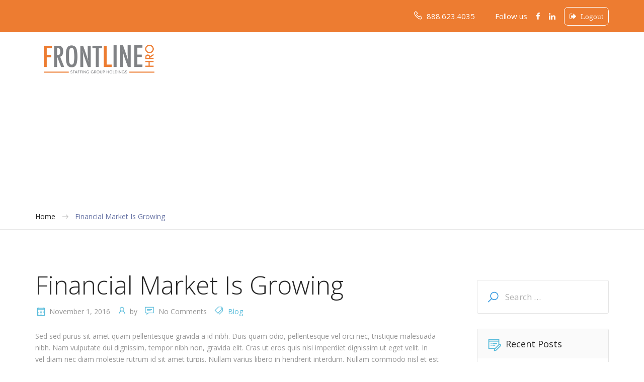

--- FILE ---
content_type: text/html; charset=UTF-8
request_url: https://cc.frontlinehro.com/financial-market-is-growing-3/
body_size: 11801
content:
<!DOCTYPE html>
<html lang="en-US">

<head>
	<meta charset="UTF-8">
	<meta name="viewport" content="width=device-width, initial-scale=1">
		<title>Financial Market Is Growing &#8211; Frontline HRO</title>
<meta name='robots' content='noindex, nofollow' />
	<style>img:is([sizes="auto" i], [sizes^="auto," i]) { contain-intrinsic-size: 3000px 1500px }</style>
	<link rel='dns-prefetch' href='//maps.googleapis.com' />
<link rel='dns-prefetch' href='//www.googletagmanager.com' />
<link rel='dns-prefetch' href='//fonts.googleapis.com' />
<link rel="alternate" type="application/rss+xml" title="Frontline HRO &raquo; Feed" href="https://cc.frontlinehro.com/feed/" />
<script type="text/javascript">
/* <![CDATA[ */
window._wpemojiSettings = {"baseUrl":"https:\/\/s.w.org\/images\/core\/emoji\/16.0.1\/72x72\/","ext":".png","svgUrl":"https:\/\/s.w.org\/images\/core\/emoji\/16.0.1\/svg\/","svgExt":".svg","source":{"concatemoji":"https:\/\/cc.frontlinehro.com\/wp-includes\/js\/wp-emoji-release.min.js?ver=6.8.3"}};
/*! This file is auto-generated */
!function(s,n){var o,i,e;function c(e){try{var t={supportTests:e,timestamp:(new Date).valueOf()};sessionStorage.setItem(o,JSON.stringify(t))}catch(e){}}function p(e,t,n){e.clearRect(0,0,e.canvas.width,e.canvas.height),e.fillText(t,0,0);var t=new Uint32Array(e.getImageData(0,0,e.canvas.width,e.canvas.height).data),a=(e.clearRect(0,0,e.canvas.width,e.canvas.height),e.fillText(n,0,0),new Uint32Array(e.getImageData(0,0,e.canvas.width,e.canvas.height).data));return t.every(function(e,t){return e===a[t]})}function u(e,t){e.clearRect(0,0,e.canvas.width,e.canvas.height),e.fillText(t,0,0);for(var n=e.getImageData(16,16,1,1),a=0;a<n.data.length;a++)if(0!==n.data[a])return!1;return!0}function f(e,t,n,a){switch(t){case"flag":return n(e,"\ud83c\udff3\ufe0f\u200d\u26a7\ufe0f","\ud83c\udff3\ufe0f\u200b\u26a7\ufe0f")?!1:!n(e,"\ud83c\udde8\ud83c\uddf6","\ud83c\udde8\u200b\ud83c\uddf6")&&!n(e,"\ud83c\udff4\udb40\udc67\udb40\udc62\udb40\udc65\udb40\udc6e\udb40\udc67\udb40\udc7f","\ud83c\udff4\u200b\udb40\udc67\u200b\udb40\udc62\u200b\udb40\udc65\u200b\udb40\udc6e\u200b\udb40\udc67\u200b\udb40\udc7f");case"emoji":return!a(e,"\ud83e\udedf")}return!1}function g(e,t,n,a){var r="undefined"!=typeof WorkerGlobalScope&&self instanceof WorkerGlobalScope?new OffscreenCanvas(300,150):s.createElement("canvas"),o=r.getContext("2d",{willReadFrequently:!0}),i=(o.textBaseline="top",o.font="600 32px Arial",{});return e.forEach(function(e){i[e]=t(o,e,n,a)}),i}function t(e){var t=s.createElement("script");t.src=e,t.defer=!0,s.head.appendChild(t)}"undefined"!=typeof Promise&&(o="wpEmojiSettingsSupports",i=["flag","emoji"],n.supports={everything:!0,everythingExceptFlag:!0},e=new Promise(function(e){s.addEventListener("DOMContentLoaded",e,{once:!0})}),new Promise(function(t){var n=function(){try{var e=JSON.parse(sessionStorage.getItem(o));if("object"==typeof e&&"number"==typeof e.timestamp&&(new Date).valueOf()<e.timestamp+604800&&"object"==typeof e.supportTests)return e.supportTests}catch(e){}return null}();if(!n){if("undefined"!=typeof Worker&&"undefined"!=typeof OffscreenCanvas&&"undefined"!=typeof URL&&URL.createObjectURL&&"undefined"!=typeof Blob)try{var e="postMessage("+g.toString()+"("+[JSON.stringify(i),f.toString(),p.toString(),u.toString()].join(",")+"));",a=new Blob([e],{type:"text/javascript"}),r=new Worker(URL.createObjectURL(a),{name:"wpTestEmojiSupports"});return void(r.onmessage=function(e){c(n=e.data),r.terminate(),t(n)})}catch(e){}c(n=g(i,f,p,u))}t(n)}).then(function(e){for(var t in e)n.supports[t]=e[t],n.supports.everything=n.supports.everything&&n.supports[t],"flag"!==t&&(n.supports.everythingExceptFlag=n.supports.everythingExceptFlag&&n.supports[t]);n.supports.everythingExceptFlag=n.supports.everythingExceptFlag&&!n.supports.flag,n.DOMReady=!1,n.readyCallback=function(){n.DOMReady=!0}}).then(function(){return e}).then(function(){var e;n.supports.everything||(n.readyCallback(),(e=n.source||{}).concatemoji?t(e.concatemoji):e.wpemoji&&e.twemoji&&(t(e.twemoji),t(e.wpemoji)))}))}((window,document),window._wpemojiSettings);
/* ]]> */
</script>
<link rel='stylesheet' id='dashicons-css' href='https://cc.frontlinehro.com/wp-includes/css/dashicons.min.css?ver=6.8.3' type='text/css' media='all' />
<link rel='stylesheet' id='menu-icons-extra-css' href='https://cc.frontlinehro.com/wp-content/plugins/menu-icons/css/extra.min.css?ver=0.13.19' type='text/css' media='all' />
<style id='wp-emoji-styles-inline-css' type='text/css'>

	img.wp-smiley, img.emoji {
		display: inline !important;
		border: none !important;
		box-shadow: none !important;
		height: 1em !important;
		width: 1em !important;
		margin: 0 0.07em !important;
		vertical-align: -0.1em !important;
		background: none !important;
		padding: 0 !important;
	}
</style>
<link rel='stylesheet' id='wp-block-library-css' href='https://cc.frontlinehro.com/wp-includes/css/dist/block-library/style.min.css?ver=6.8.3' type='text/css' media='all' />
<style id='classic-theme-styles-inline-css' type='text/css'>
/*! This file is auto-generated */
.wp-block-button__link{color:#fff;background-color:#32373c;border-radius:9999px;box-shadow:none;text-decoration:none;padding:calc(.667em + 2px) calc(1.333em + 2px);font-size:1.125em}.wp-block-file__button{background:#32373c;color:#fff;text-decoration:none}
</style>
<style id='global-styles-inline-css' type='text/css'>
:root{--wp--preset--aspect-ratio--square: 1;--wp--preset--aspect-ratio--4-3: 4/3;--wp--preset--aspect-ratio--3-4: 3/4;--wp--preset--aspect-ratio--3-2: 3/2;--wp--preset--aspect-ratio--2-3: 2/3;--wp--preset--aspect-ratio--16-9: 16/9;--wp--preset--aspect-ratio--9-16: 9/16;--wp--preset--color--black: #000000;--wp--preset--color--cyan-bluish-gray: #abb8c3;--wp--preset--color--white: #ffffff;--wp--preset--color--pale-pink: #f78da7;--wp--preset--color--vivid-red: #cf2e2e;--wp--preset--color--luminous-vivid-orange: #ff6900;--wp--preset--color--luminous-vivid-amber: #fcb900;--wp--preset--color--light-green-cyan: #7bdcb5;--wp--preset--color--vivid-green-cyan: #00d084;--wp--preset--color--pale-cyan-blue: #8ed1fc;--wp--preset--color--vivid-cyan-blue: #0693e3;--wp--preset--color--vivid-purple: #9b51e0;--wp--preset--gradient--vivid-cyan-blue-to-vivid-purple: linear-gradient(135deg,rgba(6,147,227,1) 0%,rgb(155,81,224) 100%);--wp--preset--gradient--light-green-cyan-to-vivid-green-cyan: linear-gradient(135deg,rgb(122,220,180) 0%,rgb(0,208,130) 100%);--wp--preset--gradient--luminous-vivid-amber-to-luminous-vivid-orange: linear-gradient(135deg,rgba(252,185,0,1) 0%,rgba(255,105,0,1) 100%);--wp--preset--gradient--luminous-vivid-orange-to-vivid-red: linear-gradient(135deg,rgba(255,105,0,1) 0%,rgb(207,46,46) 100%);--wp--preset--gradient--very-light-gray-to-cyan-bluish-gray: linear-gradient(135deg,rgb(238,238,238) 0%,rgb(169,184,195) 100%);--wp--preset--gradient--cool-to-warm-spectrum: linear-gradient(135deg,rgb(74,234,220) 0%,rgb(151,120,209) 20%,rgb(207,42,186) 40%,rgb(238,44,130) 60%,rgb(251,105,98) 80%,rgb(254,248,76) 100%);--wp--preset--gradient--blush-light-purple: linear-gradient(135deg,rgb(255,206,236) 0%,rgb(152,150,240) 100%);--wp--preset--gradient--blush-bordeaux: linear-gradient(135deg,rgb(254,205,165) 0%,rgb(254,45,45) 50%,rgb(107,0,62) 100%);--wp--preset--gradient--luminous-dusk: linear-gradient(135deg,rgb(255,203,112) 0%,rgb(199,81,192) 50%,rgb(65,88,208) 100%);--wp--preset--gradient--pale-ocean: linear-gradient(135deg,rgb(255,245,203) 0%,rgb(182,227,212) 50%,rgb(51,167,181) 100%);--wp--preset--gradient--electric-grass: linear-gradient(135deg,rgb(202,248,128) 0%,rgb(113,206,126) 100%);--wp--preset--gradient--midnight: linear-gradient(135deg,rgb(2,3,129) 0%,rgb(40,116,252) 100%);--wp--preset--font-size--small: 13px;--wp--preset--font-size--medium: 20px;--wp--preset--font-size--large: 36px;--wp--preset--font-size--x-large: 42px;--wp--preset--spacing--20: 0.44rem;--wp--preset--spacing--30: 0.67rem;--wp--preset--spacing--40: 1rem;--wp--preset--spacing--50: 1.5rem;--wp--preset--spacing--60: 2.25rem;--wp--preset--spacing--70: 3.38rem;--wp--preset--spacing--80: 5.06rem;--wp--preset--shadow--natural: 6px 6px 9px rgba(0, 0, 0, 0.2);--wp--preset--shadow--deep: 12px 12px 50px rgba(0, 0, 0, 0.4);--wp--preset--shadow--sharp: 6px 6px 0px rgba(0, 0, 0, 0.2);--wp--preset--shadow--outlined: 6px 6px 0px -3px rgba(255, 255, 255, 1), 6px 6px rgba(0, 0, 0, 1);--wp--preset--shadow--crisp: 6px 6px 0px rgba(0, 0, 0, 1);}:where(.is-layout-flex){gap: 0.5em;}:where(.is-layout-grid){gap: 0.5em;}body .is-layout-flex{display: flex;}.is-layout-flex{flex-wrap: wrap;align-items: center;}.is-layout-flex > :is(*, div){margin: 0;}body .is-layout-grid{display: grid;}.is-layout-grid > :is(*, div){margin: 0;}:where(.wp-block-columns.is-layout-flex){gap: 2em;}:where(.wp-block-columns.is-layout-grid){gap: 2em;}:where(.wp-block-post-template.is-layout-flex){gap: 1.25em;}:where(.wp-block-post-template.is-layout-grid){gap: 1.25em;}.has-black-color{color: var(--wp--preset--color--black) !important;}.has-cyan-bluish-gray-color{color: var(--wp--preset--color--cyan-bluish-gray) !important;}.has-white-color{color: var(--wp--preset--color--white) !important;}.has-pale-pink-color{color: var(--wp--preset--color--pale-pink) !important;}.has-vivid-red-color{color: var(--wp--preset--color--vivid-red) !important;}.has-luminous-vivid-orange-color{color: var(--wp--preset--color--luminous-vivid-orange) !important;}.has-luminous-vivid-amber-color{color: var(--wp--preset--color--luminous-vivid-amber) !important;}.has-light-green-cyan-color{color: var(--wp--preset--color--light-green-cyan) !important;}.has-vivid-green-cyan-color{color: var(--wp--preset--color--vivid-green-cyan) !important;}.has-pale-cyan-blue-color{color: var(--wp--preset--color--pale-cyan-blue) !important;}.has-vivid-cyan-blue-color{color: var(--wp--preset--color--vivid-cyan-blue) !important;}.has-vivid-purple-color{color: var(--wp--preset--color--vivid-purple) !important;}.has-black-background-color{background-color: var(--wp--preset--color--black) !important;}.has-cyan-bluish-gray-background-color{background-color: var(--wp--preset--color--cyan-bluish-gray) !important;}.has-white-background-color{background-color: var(--wp--preset--color--white) !important;}.has-pale-pink-background-color{background-color: var(--wp--preset--color--pale-pink) !important;}.has-vivid-red-background-color{background-color: var(--wp--preset--color--vivid-red) !important;}.has-luminous-vivid-orange-background-color{background-color: var(--wp--preset--color--luminous-vivid-orange) !important;}.has-luminous-vivid-amber-background-color{background-color: var(--wp--preset--color--luminous-vivid-amber) !important;}.has-light-green-cyan-background-color{background-color: var(--wp--preset--color--light-green-cyan) !important;}.has-vivid-green-cyan-background-color{background-color: var(--wp--preset--color--vivid-green-cyan) !important;}.has-pale-cyan-blue-background-color{background-color: var(--wp--preset--color--pale-cyan-blue) !important;}.has-vivid-cyan-blue-background-color{background-color: var(--wp--preset--color--vivid-cyan-blue) !important;}.has-vivid-purple-background-color{background-color: var(--wp--preset--color--vivid-purple) !important;}.has-black-border-color{border-color: var(--wp--preset--color--black) !important;}.has-cyan-bluish-gray-border-color{border-color: var(--wp--preset--color--cyan-bluish-gray) !important;}.has-white-border-color{border-color: var(--wp--preset--color--white) !important;}.has-pale-pink-border-color{border-color: var(--wp--preset--color--pale-pink) !important;}.has-vivid-red-border-color{border-color: var(--wp--preset--color--vivid-red) !important;}.has-luminous-vivid-orange-border-color{border-color: var(--wp--preset--color--luminous-vivid-orange) !important;}.has-luminous-vivid-amber-border-color{border-color: var(--wp--preset--color--luminous-vivid-amber) !important;}.has-light-green-cyan-border-color{border-color: var(--wp--preset--color--light-green-cyan) !important;}.has-vivid-green-cyan-border-color{border-color: var(--wp--preset--color--vivid-green-cyan) !important;}.has-pale-cyan-blue-border-color{border-color: var(--wp--preset--color--pale-cyan-blue) !important;}.has-vivid-cyan-blue-border-color{border-color: var(--wp--preset--color--vivid-cyan-blue) !important;}.has-vivid-purple-border-color{border-color: var(--wp--preset--color--vivid-purple) !important;}.has-vivid-cyan-blue-to-vivid-purple-gradient-background{background: var(--wp--preset--gradient--vivid-cyan-blue-to-vivid-purple) !important;}.has-light-green-cyan-to-vivid-green-cyan-gradient-background{background: var(--wp--preset--gradient--light-green-cyan-to-vivid-green-cyan) !important;}.has-luminous-vivid-amber-to-luminous-vivid-orange-gradient-background{background: var(--wp--preset--gradient--luminous-vivid-amber-to-luminous-vivid-orange) !important;}.has-luminous-vivid-orange-to-vivid-red-gradient-background{background: var(--wp--preset--gradient--luminous-vivid-orange-to-vivid-red) !important;}.has-very-light-gray-to-cyan-bluish-gray-gradient-background{background: var(--wp--preset--gradient--very-light-gray-to-cyan-bluish-gray) !important;}.has-cool-to-warm-spectrum-gradient-background{background: var(--wp--preset--gradient--cool-to-warm-spectrum) !important;}.has-blush-light-purple-gradient-background{background: var(--wp--preset--gradient--blush-light-purple) !important;}.has-blush-bordeaux-gradient-background{background: var(--wp--preset--gradient--blush-bordeaux) !important;}.has-luminous-dusk-gradient-background{background: var(--wp--preset--gradient--luminous-dusk) !important;}.has-pale-ocean-gradient-background{background: var(--wp--preset--gradient--pale-ocean) !important;}.has-electric-grass-gradient-background{background: var(--wp--preset--gradient--electric-grass) !important;}.has-midnight-gradient-background{background: var(--wp--preset--gradient--midnight) !important;}.has-small-font-size{font-size: var(--wp--preset--font-size--small) !important;}.has-medium-font-size{font-size: var(--wp--preset--font-size--medium) !important;}.has-large-font-size{font-size: var(--wp--preset--font-size--large) !important;}.has-x-large-font-size{font-size: var(--wp--preset--font-size--x-large) !important;}
:where(.wp-block-post-template.is-layout-flex){gap: 1.25em;}:where(.wp-block-post-template.is-layout-grid){gap: 1.25em;}
:where(.wp-block-columns.is-layout-flex){gap: 2em;}:where(.wp-block-columns.is-layout-grid){gap: 2em;}
:root :where(.wp-block-pullquote){font-size: 1.5em;line-height: 1.6;}
</style>
<link rel='stylesheet' id='contact-form-7-css' href='https://cc.frontlinehro.com/wp-content/plugins/contact-form-7/includes/css/styles.css?ver=6.1.3' type='text/css' media='all' />
<link rel='stylesheet' id='responsive-css-css' href='https://cc.frontlinehro.com/wp-content/plugins/finance-plugin/assets/css/responsive.css?ver=6.8.3' type='text/css' media='all' />
<link rel='stylesheet' id='freeusregions-html5-map-style-css' href='https://cc.frontlinehro.com/wp-content/plugins/interactive-map-of-the-us-regions/static/css/map.css?ver=6.8.3' type='text/css' media='all' />
<link rel='stylesheet' id='wp-css-css' href='https://cc.frontlinehro.com/wp-content/themes/financed/style.css?ver=6.8.3' type='text/css' media='all' />
<link rel='stylesheet' id='finance-fonts-css' href='//fonts.googleapis.com/css?family=Open+Sans%3A400%2C300%2C600%2C300i%2C400i%2C600i&#038;ver=6.8.3' type='text/css' media='all' />
<link rel='stylesheet' id='slick-css' href='https://cc.frontlinehro.com/wp-content/themes/financed/assets/styles/slick.css?ver=6.8.3' type='text/css' media='all' />
<link rel='stylesheet' id='magnific-css-css' href='https://cc.frontlinehro.com/wp-content/themes/financed/assets/styles/magnific-popup.css?ver=6.8.3' type='text/css' media='all' />
<link rel='stylesheet' id='social-buttons-css' href='https://cc.frontlinehro.com/wp-content/themes/financed/assets/styles/social-buttons.css?ver=6.8.3' type='text/css' media='all' />
<link rel='stylesheet' id='theme-styles-css' href='https://cc.frontlinehro.com/wp-content/themes/financed/assets/styles/main.css?ver=6.8.3' type='text/css' media='all' />
<style id='theme-styles-inline-css' type='text/css'>
.contact_card .button.-bordered{color:#ed7c31;border-color:#ed7c31;}.contact_card .contact_card--icon{color:#ed7c31;}.header_nav .menu > .menu-item > a .menu-item-notify{background-color:#ed5151;}.mega_nav--item_icon{color:#ed7c31;}#preloader{background-color:#fff;}.double-bounce1, .double-bounce2, .container1 > div, .container2 > div, .container3 > div,
			.dot1, .dot2, .spinner4, .cube1, .cube2, .spinner6 > div, .spinner7 > div {background-color:#dd9933;}.page-404 > .page_header{ background-color: #383d61;}.search-page > .page_header{ background-color: #383d61;}.header{background-color:#fff;} .header_search i {color:#000000;} .header_nav .menu > .menu-item > a{color:#000000;} .header_nav .menu > .menu-item > a:before{background:#ed7c31;}.header_nav.-wide .header_nav--inner > .menu > .menu-item.current-menu-item > a{color:#ed7c31;}.header_nav .menu > .menu-item.current-menu-item > a, .header_nav .menu > .menu-item:hover > a{color:#ed7c31;} .layout--header .topbar{background-color: #ed7c31;}.blog-heading{ background-color: #383d61;}.post-heading{ background-image: url(http://viewdemo.co/financewp/wp-content/themes/finance/assets/images/pattern-dark.png);}.support_chat--window{ background-color: #fff;}.tip_help--title{color:#262626;}.tip_help--text{color:#262626;}.tip_help--contact .button.-blue_light.-bordered{color:#40b2d6; border-color:#40b2d6;}.tip_help--contact .button.-blue_light.-bordered:hover{background-color:#40b2d6;}.support_chat--opener i{color:#fff;}.support_chat--opener {background-color:#383d61;}.tip_help--contact_name{color:#262626;}.tip_help--contact_job{color:#969696;}
</style>
<link rel='stylesheet' id='tablepress-default-css' href='https://cc.frontlinehro.com/wp-content/plugins/tablepress/css/build/default.css?ver=3.2.5' type='text/css' media='all' />
<link rel='stylesheet' id='wp-add-custom-css-css' href='https://cc.frontlinehro.com?display_custom_css=css&#038;ver=6.8.3' type='text/css' media='all' />
<link rel='stylesheet' id='bar_styles-css' href='https://cc.frontlinehro.com/wp-content/plugins/skt-skill-bar/skill_bar/bar/sbar.css?ver=2.6' type='text/css' media='' />
<link rel='stylesheet' id='circle_styles-css' href='https://cc.frontlinehro.com/wp-content/plugins/skt-skill-bar/skill_bar/circle/jquery.easy-pie-chart.css?ver=2.6' type='text/css' media='' />
<link rel='stylesheet' id='skt_verticleline_css-css' href='https://cc.frontlinehro.com/wp-content/plugins/skt-skill-bar/skill_bar/css/custom.css?ver=2.6' type='text/css' media='' />
<script type="text/javascript" src="https://cc.frontlinehro.com/wp-includes/js/jquery/jquery.min.js?ver=3.7.1" id="jquery-core-js"></script>
<script type="text/javascript" src="https://cc.frontlinehro.com/wp-includes/js/jquery/jquery-migrate.min.js?ver=3.4.1" id="jquery-migrate-js"></script>

<!-- Google tag (gtag.js) snippet added by Site Kit -->
<!-- Google Analytics snippet added by Site Kit -->
<script type="text/javascript" src="https://www.googletagmanager.com/gtag/js?id=GT-TWRHJ58B" id="google_gtagjs-js" async></script>
<script type="text/javascript" id="google_gtagjs-js-after">
/* <![CDATA[ */
window.dataLayer = window.dataLayer || [];function gtag(){dataLayer.push(arguments);}
gtag("set","linker",{"domains":["cc.frontlinehro.com"]});
gtag("js", new Date());
gtag("set", "developer_id.dZTNiMT", true);
gtag("config", "GT-TWRHJ58B");
 window._googlesitekit = window._googlesitekit || {}; window._googlesitekit.throttledEvents = []; window._googlesitekit.gtagEvent = (name, data) => { var key = JSON.stringify( { name, data } ); if ( !! window._googlesitekit.throttledEvents[ key ] ) { return; } window._googlesitekit.throttledEvents[ key ] = true; setTimeout( () => { delete window._googlesitekit.throttledEvents[ key ]; }, 5 ); gtag( "event", name, { ...data, event_source: "site-kit" } ); }; 
/* ]]> */
</script>
<script type="text/javascript" src="https://cc.frontlinehro.com/wp-content/plugins/skt-skill-bar/skill_bar/bar/jquery.appear.js?ver=2.6" id="bar_script-js"></script>
<script type="text/javascript" src="https://cc.frontlinehro.com/wp-content/plugins/skt-skill-bar/skill_bar/circle/jquery.easy-pie-chart.js?ver=2.6" id="circle_script-js"></script>
<script type="text/javascript" src="https://cc.frontlinehro.com/wp-content/plugins/skt-skill-bar/skill_bar/circle/custom.js?ver=2.6" id="circle_custom_script-js"></script>
<script type="text/javascript" src="https://cc.frontlinehro.com/wp-content/plugins/skt-skill-bar/skill_bar/gage/justgage.js?ver=2.6" id="gage_script-js"></script>
<script type="text/javascript" src="https://cc.frontlinehro.com/wp-content/plugins/skt-skill-bar/skill_bar/gage/raphael-2.1.4.min.js?ver=2.6" id="gage_raphael_script-js"></script>
<script type="text/javascript" src="https://cc.frontlinehro.com/wp-content/plugins/skt-skill-bar/skill_bar/js/Chart.js?ver=2.6" id="chart-js-script-js"></script>
<script type="text/javascript" src="https://cc.frontlinehro.com/wp-content/plugins/skt-skill-bar/skill_bar/js/chart.min.js?ver=2.6" id="chart.min.js-script-js"></script>
<script></script><link rel="https://api.w.org/" href="https://cc.frontlinehro.com/wp-json/" /><link rel="alternate" title="JSON" type="application/json" href="https://cc.frontlinehro.com/wp-json/wp/v2/posts/321" /><link rel="EditURI" type="application/rsd+xml" title="RSD" href="https://cc.frontlinehro.com/xmlrpc.php?rsd" />
<meta name="generator" content="WordPress 6.8.3" />
<link rel="canonical" href="https://cc.frontlinehro.com/financial-market-is-growing-3/" />
<link rel='shortlink' href='https://cc.frontlinehro.com/?p=321' />
<link rel="alternate" title="oEmbed (JSON)" type="application/json+oembed" href="https://cc.frontlinehro.com/wp-json/oembed/1.0/embed?url=https%3A%2F%2Fcc.frontlinehro.com%2Ffinancial-market-is-growing-3%2F" />
<link rel="alternate" title="oEmbed (XML)" type="text/xml+oembed" href="https://cc.frontlinehro.com/wp-json/oembed/1.0/embed?url=https%3A%2F%2Fcc.frontlinehro.com%2Ffinancial-market-is-growing-3%2F&#038;format=xml" />
<meta name="generator" content="Site Kit by Google 1.166.0" /><meta name="google-site-verification" content="MU_CcxP3FXKyJzZUFgk36UI-iM-ffHddIzaMY2PUnB4"><meta name="generator" content="Powered by WPBakery Page Builder - drag and drop page builder for WordPress."/>
<style type="text/css" id="custom-background-css">
body.custom-background { background-image: url("https://frontlinehro.com/wp-content/uploads/2019/05/Depositphotos_27848427_l-2015.jpg"); background-position: left top; background-size: contain; background-repeat: no-repeat; background-attachment: fixed; }
</style>
	<link rel="icon" href="https://cc.frontlinehro.com/wp-content/uploads/2017/10/cropped-FAVICON1-32x32.png" sizes="32x32" />
<link rel="icon" href="https://cc.frontlinehro.com/wp-content/uploads/2017/10/cropped-FAVICON1-192x192.png" sizes="192x192" />
<link rel="apple-touch-icon" href="https://cc.frontlinehro.com/wp-content/uploads/2017/10/cropped-FAVICON1-180x180.png" />
<meta name="msapplication-TileImage" content="https://cc.frontlinehro.com/wp-content/uploads/2017/10/cropped-FAVICON1-270x270.png" />
		<style type="text/css" id="wp-custom-css">
			.header--menu_opener .c-hamburger {
	display: none !important;
}
i.fa.fa-sign-out:after {
    padding-left: 8px !important;
    content: 'Logout';
}
i.fa.fa-sign-out {
    padding: 10px;
    border-radius: 8px;
    border: 1px solid #fff;
}

.topbar .topbar_contacts {
    margin-top: 10px;
}
.header--logo.logo {
    margin-left: 0.5em !important;
}		</style>
		<noscript><style> .wpb_animate_when_almost_visible { opacity: 1; }</style></noscript></head>

<body class="wp-singular post-template-default single single-post postid-321 single-format-standard custom-background wp-theme-financed wpb-js-composer js-comp-ver-8.1 vc_responsive">
		<div id="main">
		<div class="layout">
			<div class="layout--header">

									<!-- Additinal topbar for social icons, language swithcer and custom contac items -->
					<div class="topbar visible-md-block visible-lg-block">
						<div class="container">
							<div class="row">
																<div class="col-md-12">

									<!-- Topbar_contacts-->
									<div class="topbar--right">

																					<!-- Our Social -->
											<div class="follow_us">
												<strong>Follow us</strong>
												<ul>
																											<li><a href="https://www.facebook.com/Frontline-HRO-365926230771752/"><i class="fa fa-facebook"></i></a></li>
																											<li><a href="https://www.linkedin.com/company/frontline-hro"><i class="fa fa-linkedin"></i></a></li>
																											<li><a href="/wp-login.php?action=logout/"><i class="fa fa-sign-out"></i></a></li>
																									</ul>
											</div>
											<!-- End Social -->
										
																					<!-- Contacts -->
											<ul class="topbar_contacts">
																									<li class="topbar_contacts--item">
														<span class="contact_phone">
															<i class="icons8-phone"></i>
															<a  href="888.623.4035">888.623.4035</a>														</span>
													</li>
																							</ul>
											<!-- End contacts -->
										
									</div>
									<!-- End topbar_contacts-->
								</div>
							</div>
						</div>
					</div>
					<!-- End topbbar -->
						<header class="header ">
			<div class="container">
				<div class="header--inner">
					<div class="row">
						<div class="col-lg-2 col-md-12">
							<div class="header--logo logo">
								<a href="https://cc.frontlinehro.com/">
									<img src="https://cc.frontlinehro.com/wp-content/uploads/2025/04/Frontline-HRO-Header.png" style="width:220px;" alt="Frontline HRO">								</a>
							</div>
						</div>
						<div class="col-lg-10 col-md-12 visible-md-block visible-lg-block">
							<div class="header--right -activate">
							
																	<nav class="header_nav">
										<div class="header_nav--inner">
											<!-- Main menu -->
																					</div>
									</nav>
								
								
							</div>
						</div>
					</div>
				</div>
			</div>

			
			<div class="header--menu_opener visible-xs-block visible-sm-block">
				<span class="c-hamburger c-hamburger--htx">
					<span>toggle menu</span>
				</span>
			</div>
		</header>
				</div>
<div class="layout--container">
			<!-- Post heading -->
					<div class="page_header post-heading">
				<div class="container">
					<h1 class="page_header--title">News</h1>
				</div>
			</div>
				<nav class="breadcrumbs">
			<div class="container">
				<ul class="breadcrumbs--list">
					<li class="breadcrumbs--item"><a href="https://cc.frontlinehro.com/" class="breadcrumbs--link">Home</a></li>
											<li class="breadcrumbs--item"><a href="https://cc.frontlinehro.com/financial-market-is-growing-3/" class="breadcrumbs--link -active">Financial Market Is Growing</a></li>
									</ul>
			</div>
		</nav>
		
	<section style="padding-top: 80px" class="section">
		<div class="container">
			<div class="row">
				<div class="col-md-9 col-xs-12 single-post">
					<!-- Post body -->
					<div class="article">
						<!-- Post header -->
						<header class="article--header">
							<h2 class="article--title"><a href="#" rel="">Financial Market Is Growing</a></h2>
							<ul class="article--meta">
								<li class="article--meta_item -date">November 1, 2016</li>
								<li class="article--meta_item -author">by <a href="https://cc.frontlinehro.com/author/admin/"> </a></li>
								<li class="article--meta_item -comments">No Comments</li>
								<li class="article--meta_item -categories"><a href="https://cc.frontlinehro.com/category/blog/" rel="category tag">Blog</a></li>
							</ul>
						</header>
						<!-- Enad post header -->

						<!-- Post content area -->
						<div class="article--content">
							<p>Sed sed purus sit amet quam pellentesque gravida a id nibh. Duis quam odio, pellentesque vel orci nec, tristique malesuada nibh. Nam vulputate dui dignissim, tempor nibh non, gravida elit. Cras ut eros quis nisi imperdiet dignissim ut eget velit. In vel diam nec diam molestie rutrum id sit amet turpis. Nullam varius libero in hendrerit interdum. Nullam commodo nisl et est tincidunt fermentum. Mauris placerat est sed vehicula pharetra. Etiam ac rutrum quam. Vestibulum in tempor nibh, sagittis vulputate erat. Vestibulum ac odio nunc. Nullam dolor metus, semper quis mi sed, lacinia elementum velit.</p>
<figure><img fetchpriority="high" decoding="async" class="alignnone wp-image-8 size-full" src="http://frontlinehrowebsite.artdevlabs.com/wp-content/uploads/2016/10/post01.jpg" alt="post01" width="811" height="400" srcset="https://cc.frontlinehro.com/wp-content/uploads/2016/10/post01.jpg 811w, https://cc.frontlinehro.com/wp-content/uploads/2016/10/post01-300x148.jpg 300w, https://cc.frontlinehro.com/wp-content/uploads/2016/10/post01-768x379.jpg 768w" sizes="(max-width: 811px) 100vw, 811px" /></figure>
<p>Suspendisse at sapien massa. Quisque volutpat quam ac tortor portitor blandit. Cras lacinia tellus sit aet luus pellentesque. Curabitur nec orci in nullf volutpat luctus. Mauris consecttur nisl eget ex cursus mttis. Mauzeis consequat mi et placerat vehicula. Vivamus laoreet commodo pellentesque. Nulla et sem rutrum, semper elit id, tristique turpis. Donec tincunt lacus tristique lectus sagittis dignissim a atsa urna curabair usarna viverda, sollicitudin turpis quis, convallis nunc. Phasellus magna us magna, porta at ultrices vitae.</p>
<figure><img decoding="async" class="alignnone wp-image-9 size-full" src="http://frontlinehrowebsite.artdevlabs.com/wp-content/uploads/2016/10/post02.jpg" alt="post02" width="811" height="300" srcset="https://cc.frontlinehro.com/wp-content/uploads/2016/10/post02.jpg 811w, https://cc.frontlinehro.com/wp-content/uploads/2016/10/post02-300x111.jpg 300w, https://cc.frontlinehro.com/wp-content/uploads/2016/10/post02-768x284.jpg 768w" sizes="(max-width: 811px) 100vw, 811px" /></figure>
<p>Mauris consecttur nisl eget ex cursus mttis. Mauzeis consequat mi et placerat vehicula. Vivamus laoreet commodo pellentesque. Nulla et sem rutrum, semper elit id, tristique turpis.</p>
<p><strong>Headings</strong></p>
<h1>Header one</h1>
<h2>Header two</h2>
<h3>Header three</h3>
<h4>Header four</h4>
<h5>Header five</h5>
<h6>Header six</h6>
<h2>Blockquotes</h2>
<p>Single line blockquote:</p>
<blockquote><p>Stay hungry. Stay foolish.</p></blockquote>
<p>Multi line blockquote with a cite reference:</p>
<blockquote><p>People think focus means saying yes to the thing you’ve got to focus on. But that’s not what it means at all. It means saying no to the hundred other good ideas that there are. You have to pick carefully. I’m actually as proud<br />
of the things we haven’t done as the things I have done. Innovation is saying no to 1,000 things.<br />
<cite>Steve Jobs – Apple Worldwide Developers’ Conference, 1997</cite></p></blockquote>
<h2>Tables</h2>
<table>
<tbody>
<tr>
<th>Employee</th>
<th class="views">Salary</th>
<th></th>
</tr>
<tr class="odd">
<td><a href="http://example.com/">Jane</a></td>
<td>$1</td>
<td>Because that’s all Steve Job’ needed for a salary.</td>
</tr>
<tr class="even">
<td><a href="http://example.com">John</a></td>
<td>$100K</td>
<td>For all the blogging he does.</td>
</tr>
<tr class="odd">
<td><a href="http://example.com/">Jane</a></td>
<td>$100M</td>
<td>Pictures are worth a thousand words, right? So Tom x 1,000.</td>
</tr>
<tr class="even">
<td><a href="http://example.com/">Jane</a></td>
<td>$100B</td>
<td>With hair like that?! Enough said…</td>
</tr>
</tbody>
</table>
<h2>Definition Lists</h2>
<dl>
<dt>Definition List Title</dt>
<dd>Definition list division.</dd>
<dt>Startup</dt>
<dd>A startup company or startup is a company or temporary organization designed to search for a repeatable and scalable business model.</dd>
<dt>#dowork</dt>
<dd>Coined by Rob Dyrdek and his personal body guard Christopher “Big Black” Boykins, “Do Work” works as a self motivator, to motivating your friends.</dd>
<dt>Do It Live</dt>
<dd>I’ll let Bill O’Reilly will <a title="We'll Do It Live" href="https://www.youtube.com/watch?v=O_HyZ5aW76c">explain</a> this one.</dd>
</dl>
<h2>Unordered Lists (Nested)</h2>
<ul>
<li>List item one
<ul>
<li>List item one
<ul>
<li>List item one</li>
<li>List item two</li>
<li>List item three</li>
<li>List item four</li>
</ul>
</li>
<li>List item two</li>
<li>List item three</li>
<li>List item four</li>
</ul>
</li>
<li>List item two</li>
<li>List item three</li>
<li>List item four</li>
</ul>
<h2>Ordered List (Nested)</h2>
<ol>
<li>List item one
<ol>
<li>List item one
<ol>
<li>List item one</li>
<li>List item two</li>
<li>List item three</li>
<li>List item four</li>
</ol>
</li>
<li>List item two</li>
<li>List item three</li>
<li>List item four</li>
</ol>
</li>
<li>List item two</li>
<li>List item three</li>
<li>List item four</li>
</ol>
<h2>HTML Tags</h2>
<p>These supported tags come from the WordPress.com code <a title="Code" href="http://en.support.wordpress.com/code/">FAQ</a>.</p>
<p><strong>Address Tag</strong></p>
<address>1 Infinite Loop<br />
Cupertino, CA 95014<br />
United States</address>
<p><strong>Anchor Tag (aka. Link)</strong></p>
<p>This is an example of a <a title="Apple" href="http://apple.com">link</a>.</p>
<p><strong>Abbreviation Tag</strong></p>
<p>The abbreviation <abbr title="Seriously">srsly</abbr> stands for “seriously”.</p>
<p><strong>Acronym Tag</strong></p>
<p>The acronym <acronym title="For The Win">ftw</acronym> stands for “for the win”.</p>
<p><strong>Big Tag</strong></p>
<p>These tests are a<br />
<big>big</big> deal, but this tag is no longer supported in HTML5.</p>
<p><strong>Cite Tag</strong></p>
<p>“Code is poetry.” —<br />
<cite>Automattic</cite></p>
<p><strong>Code Tag</strong></p>
<p>You will learn later on in these tests that <code>word-wrap: break-word;</code> will be your best friend.</p>
<p><strong>Delete Tag</strong></p>
<p>This tag will let you<br />
<del>strikeout text</del>, but this tag is no longer supported in HTML5 (use the <code>&lt;strike&gt;</code> instead).</p>
<p><strong>Emphasize Tag</strong></p>
<p>The emphasize tag should <em>italicize</em> text.</p>
<p><strong>Insert Tag</strong></p>
<p>This tag should denote <ins>inserted</ins> text.</p>
<p><strong>Keyboard Tag</strong></p>
<p>This scarcely known tag emulates <kbd>keyboard text</kbd>, which is usually styled like the <code>&lt;code&gt;</code> tag.</p>
<p><strong>Preformatted Tag</strong></p>
<p>This tag styles large blocks of code.</p>
<pre>.post-title {
    margin: 0 0 5px;
    font-weight: bold;
    font-size: 38px;
    line-height: 1.2;
}
</pre>
<p><strong>Quote Tag</strong></p>
<p><q>Developers, developers, developers…</q> –Steve Ballmer</p>
<p><strong>Strong Tag</strong></p>
<p>This tag shows <strong>bold<strong> text.</strong></strong></p>
<p><strong>Subscript Tag</strong></p>
<p>Getting our science styling on with H<sub>2</sub>O, which should push the “2” down.</p>
<p><strong>Superscript Tag</strong></p>
<p>Still sticking with science and Isaac Newton’s E = MC<sup>2</sup>, which should lift the 2 up.</p>
<p><strong>Teletype Tag</strong></p>
<p>This rarely used tag emulates<br />
<tt>teletype text</tt>, which is usually styled like the <code>&lt;code&gt;</code> tag.</p>
<p><strong>Variable Tag</strong></p>
<p>This allows you to denote<br />
<var>variables</var>.</p>
													</div>
						<!-- End post content area -->

						<!-- Post footer: tags and share buttons -->
						<div class="article--footer">
							<div class="tags">
								<span class="tags-links">
									<a href="https://cc.frontlinehro.com/tag/busines/" rel="tag">busines</a><a href="https://cc.frontlinehro.com/tag/finance/" rel="tag">finance</a><a href="https://cc.frontlinehro.com/tag/forecast/" rel="tag">Forecast</a><a href="https://cc.frontlinehro.com/tag/investment/" rel="tag">investment</a><a href="https://cc.frontlinehro.com/tag/managment/" rel="tag">managment</a><a href="https://cc.frontlinehro.com/tag/marketing/" rel="tag">marketing</a><a href="https://cc.frontlinehro.com/tag/seo/" rel="tag">seo</a>								</span>
							</div>
							<div class="share js-share">
								<button type="button" class="share--opener js-share--opener"> <i class="icons8-share"></i>Share</button>
								<div class="share--dropdown js-share--dropdown">
									<div class="social-sharing is-clean">
										<a target="_blank" href="http://www.facebook.com/sharer.php?u=https://cc.frontlinehro.com/financial-market-is-growing-3/" class="share-facebook"><span aria-hidden="true" class="icon icon-facebook"></span><span class="share-title">Share</span></a>
										<a target="_blank" href="http://twitter.com/share?url=https://cc.frontlinehro.com/financial-market-is-growing-3/&amp;text=Financial+Market+Is+Growing" class="share-twitter"><span aria-hidden="true" class="icon icon-twitter"></span><span class="share-title">Tweet</span></a>
									</div>
								</div>
							</div>
						</div>
						<!-- End post footer -->
					</div>
									</div>

									<!-- Blog sidebar -->
					<div class="col-md-3 col-xs-12">
						<div class="blog_sidebar">
							<div class="widget widget_search"><form role="search" method="get" class="search-form" action="https://cc.frontlinehro.com/">
				<label>
					<span class="screen-reader-text">Search for:</span>
					<input type="search" class="search-field" placeholder="Search &hellip;" value="" name="s" />
				</label>
				<input type="submit" class="search-submit" value="Search" />
			</form></div>
		<div class="widget widget_recent_entries">
		<h2 class="widget--title">Recent Posts</h2>
		<ul>
											<li>
					<a href="https://cc.frontlinehro.com/financial-market-is-growing-3/" aria-current="page">Financial Market Is Growing</a>
									</li>
											<li>
					<a href="https://cc.frontlinehro.com/spend-less-than-you-earn/">Spend Less Than You Earn</a>
									</li>
											<li>
					<a href="https://cc.frontlinehro.com/finance-is-a-core-thing-in-life/">Finance Is A Core Thing In Life</a>
									</li>
											<li>
					<a href="https://cc.frontlinehro.com/8-ways-to-start-saving-today/">8 Ways To Start Saving Today</a>
									</li>
											<li>
					<a href="https://cc.frontlinehro.com/how-to-increase-your-savings/">How To Increase Your Savings?</a>
									</li>
					</ul>

		</div><div class="widget widget_archive"><h2 class="widget--title">Archives</h2>
			<ul>
					<li><a href='https://cc.frontlinehro.com/2016/11/'>November 2016</a></li>
	<li><a href='https://cc.frontlinehro.com/2016/10/'>October 2016</a></li>
			</ul>

			</div><div class="widget widget_categories"><h2 class="widget--title">Categories</h2>
			<ul>
					<li class="cat-item cat-item-3"><a href="https://cc.frontlinehro.com/category/blog/">Blog</a>
</li>
	<li class="cat-item cat-item-20"><a href="https://cc.frontlinehro.com/category/protected/">Protected</a>
</li>
	<li class="cat-item cat-item-1"><a href="https://cc.frontlinehro.com/category/uncategorized/">Uncategorized</a>
</li>
			</ul>

			</div><div class="widget widget_meta"><h2 class="widget--title">Meta</h2>
		<ul>
						<li><a href="https://cc.frontlinehro.com/wp-login.php">Log in</a></li>
			<li><a href="https://cc.frontlinehro.com/feed/">Entries feed</a></li>
			<li><a href="https://cc.frontlinehro.com/comments/feed/">Comments feed</a></li>

			<li><a href="https://wordpress.org/">WordPress.org</a></li>
		</ul>

		</div>						</div>
					</div>
					<!-- End blog sidebar -->
							</div>
		</div>
	</section>
</div>



			
			
			<!-- Main footer layout -->
			<div class="layout--footer">
				<footer class="footer" style="background-image: url(https://cc.frontlinehro.com/wp-content/uploads/2017/10/footer.jpg)">
					<div style="background-color:#232323" class="footer--bg"></div>
					<div class="footer--inner">
						<div class="container">
															<div class="footer_main">
									<div class="row">
										<div class="col-lg-3 col-md-6 col-md-offset-0 col-sm-6 col-sm-offset-0 col-xs-6 col-xs-offset-3"><div class="footer_main--column widget_origin_finance-widgets-info"><ul class="footer_contact_info"><li class="footer_contact_info--item"><i class="bi_location-alt-pin"></i><span>1775 Parker Rd.  Building C. | Suite 210  Conyers, GA 30094</span></li><li class="footer_contact_info--item"><i class="bi_com-phone"></i><span>888.623.4035</span></li><li class="footer_contact_info--item"><i class="bi_web-internet"></i><span>info@frontlinehro.com</span></li></ul></div></div><div class="widget_text col-lg-3 col-md-6 col-md-offset-0 col-sm-6 col-sm-offset-0 col-xs-6 col-xs-offset-3"><div class="widget_text footer_main--column widget_custom_html"><div class="textwidget custom-html-widget"><p>Your One-Stop shop EVERY Staffing Company needs. We provide a solid professional foundation to any Staffing Company, large or small. With our attention to detail, effective strategies & customized coverage, your company will be ahead of the rest!</p></div></div></div>									</div>
								</div>
							
															<!-- Footer logo and copyright text -->
								<div class="footer_copyrights">
									<div class="footer_copyrights--container">
										<div class="row">
											<div class="col-sm-6 col-xs-12">
																									<!-- Footer site logo -->
													<div class="footer_copyrights--item">
														<div class="footer_copyrights--logo">
															<a href="#"><img src="https://cc.frontlinehro.com/wp-content/uploads/2025/04/Frontline-HRO-Header.png" alt="" style="width: 150px" /></a>
														</div>
													</div>
													<!-- End footer site logo -->
																							</div>
																							<!-- Some coright text area -->
												<div class="col-sm-6 col-xs-12">
													<div class="footer_copyrights--item">
														<p class="footer_copyrights--item_copyrights">Frontline HRO © 2017-25 - All Rights Reserved.</p>
													</div>
												</div>
												<!-- End coright text area -->
																					</div>
									</div>
								</div>
								<!-- End footer logo and copyright text -->
													</div>
					</div>
				</footer>
			</div>
			<!-- End main footer layout -->
		</div>
	</div>

	<!-- Mobile navigation -->
	<div id="mobile_sidebar" class="mobile_sidebar" style="background-color: #383d61;">
		<!-- Close navigation button -->
		<div class="mobile_sidebar--closer -white">
			<button class="c-hamburger c-hamburger--htx is-active"><span>toggle menu</span></button>
		</div>
		<!-- End close navigation button -->

		<div class="mobile_menu">
			<!-- Mobile menu -->
			<div class="no-menu">Please register Navigation Menu from <a href="https://cc.frontlinehro.com/wp-admin/nav-menus.php" target="_blank">Appearance &gt; Menus</a></div>			<!-- End mobile menu -->
		</div>

		
					<!-- Additional menu buttons -->
			<ul class="topbar_contacts -mobile_sidebar">
									<li class="topbar_contacts--item"><span class="contact_phone"><i class="icons8-phone"></i><a href="tel:(888).623.4035">888.623.4035</a></span></li>
							</ul>
			<!-- End additional menu buttons -->
		
					<!-- Social icons -->
			<div class="follow_us -mobile_sidebar">
				<ul>
											<li><a href="#"><i class="fa fa fa-facebook"></i></a></li>
											<li><a href="#"><i class="fa fa fa-twitter"></i></a></li>
											<li><a href="#"><i class="fa fa fa-linkedin-square"></i></a></li>
									</ul>
			</div>
			<!-- End social icons -->
		
		
	</div>
	<!-- End mobile navigation -->
	<script type="speculationrules">
{"prefetch":[{"source":"document","where":{"and":[{"href_matches":"\/*"},{"not":{"href_matches":["\/wp-*.php","\/wp-admin\/*","\/wp-content\/uploads\/*","\/wp-content\/*","\/wp-content\/plugins\/*","\/wp-content\/themes\/financed\/*","\/*\\?(.+)"]}},{"not":{"selector_matches":"a[rel~=\"nofollow\"]"}},{"not":{"selector_matches":".no-prefetch, .no-prefetch a"}}]},"eagerness":"conservative"}]}
</script>
		<span id="tipus"></span>
		<script type="text/javascript" src="https://cc.frontlinehro.com/wp-includes/js/dist/hooks.min.js?ver=4d63a3d491d11ffd8ac6" id="wp-hooks-js"></script>
<script type="text/javascript" src="https://cc.frontlinehro.com/wp-includes/js/dist/i18n.min.js?ver=5e580eb46a90c2b997e6" id="wp-i18n-js"></script>
<script type="text/javascript" id="wp-i18n-js-after">
/* <![CDATA[ */
wp.i18n.setLocaleData( { 'text direction\u0004ltr': [ 'ltr' ] } );
/* ]]> */
</script>
<script type="text/javascript" src="https://cc.frontlinehro.com/wp-content/plugins/contact-form-7/includes/swv/js/index.js?ver=6.1.3" id="swv-js"></script>
<script type="text/javascript" id="contact-form-7-js-before">
/* <![CDATA[ */
var wpcf7 = {
    "api": {
        "root": "https:\/\/cc.frontlinehro.com\/wp-json\/",
        "namespace": "contact-form-7\/v1"
    }
};
/* ]]> */
</script>
<script type="text/javascript" src="https://cc.frontlinehro.com/wp-content/plugins/contact-form-7/includes/js/index.js?ver=6.1.3" id="contact-form-7-js"></script>
<script type="text/javascript" src="https://cc.frontlinehro.com/wp-content/themes/financed/assets/libs/jquery.fitvids.js?ver=6.8.3" id="fitvids-js-js"></script>
<script type="text/javascript" src="//maps.googleapis.com/maps/api/js?v=3.exp&amp;key=AIzaSyAURp05t8ZDWoyZzCHV559rGxmtdoJirjw&amp;ver=6.8.3" id="map-js-js"></script>
<script type="text/javascript" src="https://cc.frontlinehro.com/wp-content/themes/financed/assets/libs/jquery.youtubebackground.js?ver=6.8.3" id="ytbg-js-js"></script>
<script type="text/javascript" src="https://cc.frontlinehro.com/wp-content/themes/financed/assets/libs/select2.min.js?ver=6.8.3" id="select2-js-js"></script>
<script type="text/javascript" src="https://cc.frontlinehro.com/wp-content/themes/financed/assets/libs/isInViewport.min.js?ver=6.8.3" id="viewport-js-js"></script>
<script type="text/javascript" src="https://cc.frontlinehro.com/wp-content/themes/financed/assets/libs/progressbar.min.js?ver=6.8.3" id="progres-js-js"></script>
<script type="text/javascript" src="https://cc.frontlinehro.com/wp-content/themes/financed/assets/libs/jquery.mixitup.js?ver=6.8.3" id="mixitup-js-js"></script>
<script type="text/javascript" src="https://cc.frontlinehro.com/wp-content/themes/financed/assets/libs/tabby.min.js?ver=6.8.3" id="tabby-js-js"></script>
<script type="text/javascript" src="https://cc.frontlinehro.com/wp-content/themes/financed/assets/libs/slick.js?ver=6.8.3" id="slick-js-js"></script>
<script type="text/javascript" src="https://cc.frontlinehro.com/wp-content/themes/financed/assets/libs/jquery.magnific-popup.min.js?ver=6.8.3" id="magnific-js-js"></script>
<script type="text/javascript" src="https://cc.frontlinehro.com/wp-content/themes/financed/assets/libs/slideout.min.js?ver=6.8.3" id="slideout-js-js"></script>
<script type="text/javascript" src="https://cc.frontlinehro.com/wp-content/themes/financed/assets/libs/masonry.pkgd.min.js?ver=6.8.3" id="masonry-js-js"></script>
<script type="text/javascript" id="main-js-js-extra">
/* <![CDATA[ */
var js_data = {"ajaxurl":"https:\/\/cc.frontlinehro.com\/wp-admin\/admin-ajax.php","siteurl":"https:\/\/cc.frontlinehro.com\/wp-content\/themes\/financed"};
/* ]]> */
</script>
<script type="text/javascript" src="https://cc.frontlinehro.com/wp-content/themes/financed/assets/scripts/main.js?ver=6.8.3" id="main-js-js"></script>
<script type="text/javascript" src="https://cc.frontlinehro.com/wp-content/plugins/google-site-kit/dist/assets/js/googlesitekit-events-provider-contact-form-7-40476021fb6e59177033.js" id="googlesitekit-events-provider-contact-form-7-js" defer></script>
<script></script>    <style>
            </style>

    <script>
        document.addEventListener("DOMContentLoaded", function(event) {
                    });
    </script>


    
    <style>
            </style>


    <script>
        var accordions_active = null;
        var accordions_tabs_active = null;
    </script>

    


</body>
</html>

--- FILE ---
content_type: text/css
request_url: https://cc.frontlinehro.com/wp-content/plugins/finance-plugin/assets/css/responsive.css?ver=6.8.3
body_size: 1019
content:
/*# sourceMappingURL=responsive#main .css#main .map */
/* Responsive classes for row and cell shortcodes */
/* MD size */
#main .margin-md-5t{margin-top: 5px;}
#main .margin-md-10t{margin-top: 10px;}
#main .margin-md-15t{margin-top: 15px;}
#main .margin-md-20t{margin-top: 20px;}
#main .margin-md-25t{margin-top: 25px;}
#main .margin-md-30t{margin-top: 30px;}
#main .margin-md-35t{margin-top: 35px;}
#main .margin-md-40t{margin-top: 40px;}
#main .margin-md-45t{margin-top: 45px;}
#main .margin-md-50t{margin-top: 50px;}
#main .margin-md-55t{margin-top: 55px;}
#main .margin-md-60t{margin-top: 60px;}
#main .margin-md-65t{margin-top: 65px;}
#main .margin-md-70t{margin-top: 70px;}
#main .margin-md-75t{margin-top: 75px;}
#main .margin-md-80t{margin-top: 80px;}
#main .margin-md-85t{margin-top: 85px;}
#main .margin-md-90t{margin-top: 90px;}
#main .margin-md-95t{margin-top: 95px;}
#main .margin-md-100t{margin-top: 100px;}
#main .margin-md-105t{margin-top: 105px;}
#main .margin-md-110t{margin-top: 110px;}
#main .margin-md-115t{margin-top: 115px;}
#main .margin-md-120t{margin-top: 120px;}
#main .margin-md-125t{margin-top: 125px;}
#main .margin-md-130t{margin-top: 130px;}
#main .margin-md-135t{margin-top: 135px;}
#main .margin-md-140t{margin-top: 140px;}
#main .margin-md-145t{margin-top: 145px;}
#main .margin-md-150t{margin-top: 150px;}
#main .margin-md-5b{margin-bottom: 5px;}
#main .margin-md-10b{margin-bottom: 10px;}
#main .margin-md-15b{margin-bottom: 15px;}
#main .margin-md-20b{margin-bottom: 20px;}
#main .margin-md-25b{margin-bottom: 25px;}
#main .margin-md-30b{margin-bottom: 30px;}
#main .margin-md-35b{margin-bottom: 35px;}
#main .margin-md-40b{margin-bottom: 40px;}
#main .margin-md-45b{margin-bottom: 45px;}
#main .margin-md-50b{margin-bottom: 50px;}
#main .margin-md-55b{margin-bottom: 55px;}
#main .margin-md-60b{margin-bottom: 60px;}
#main .margin-md-65b{margin-bottom: 65px;}
#main .margin-md-70b{margin-bottom: 70px;}
#main .margin-md-75b{margin-bottom: 75px;}
#main .margin-md-80b{margin-bottom: 80px;}
#main .margin-md-85b{margin-bottom: 85px;}
#main .margin-md-90b{margin-bottom: 90px;}
#main .margin-md-95b{margin-bottom: 95px;}
#main .margin-md-100b{margin-bottom: 100px;}
#main .margin-md-105b{margin-bottom: 105px;}
#main .margin-md-110b{margin-bottom: 110px;}
#main .margin-md-115b{margin-bottom: 115px;}
#main .margin-md-120b{margin-bottom: 120px;}
#main .margin-md-125b{margin-bottom: 125px;}
#main .margin-md-130b{margin-bottom: 130px;}
#main .margin-md-135b{margin-bottom: 135px;}
#main .margin-md-140b{margin-bottom: 140px;}
#main .margin-md-145b{margin-bottom: 145px;}
#main .margin-md-150b{margin-bottom: 150px;}
#main .padding-md-5t{padding-top: 5px;}
#main .padding-md-10t{padding-top: 10px;}
#main .padding-md-15t{padding-top: 15px;}
#main .padding-md-20t{padding-top: 20px;}
#main .padding-md-25t{padding-top: 25px;}
#main .padding-md-30t{padding-top: 30px;}
#main .padding-md-35t{padding-top: 35px;}
#main .padding-md-40t{padding-top: 40px;}
#main .padding-md-45t{padding-top: 45px;}
#main .padding-md-50t{padding-top: 50px;}
#main .padding-md-55t{padding-top: 55px;}
#main .padding-md-60t{padding-top: 60px;}
#main .padding-md-65t{padding-top: 65px;}
#main .padding-md-70t{padding-top: 70px;}
#main .padding-md-75t{padding-top: 75px;}
#main .padding-md-80t{padding-top: 80px;}
#main .padding-md-85t{padding-top: 85px;}
#main .padding-md-90t{padding-top: 90px;}
#main .padding-md-95t{padding-top: 95px;}
#main .padding-md-100t{padding-top: 100px;}
#main .padding-md-105t{padding-top: 105px;}
#main .padding-md-110t{padding-top: 110px;}
#main .padding-md-115t{padding-top: 115px;}
#main .padding-md-120t{padding-top: 120px;}
#main .padding-md-125t{padding-top: 125px;}
#main .padding-md-130t{padding-top: 130px;}
#main .padding-md-135t{padding-top: 135px;}
#main .padding-md-140t{padding-top: 140px;}
#main .padding-md-145t{padding-top: 145px;}
#main .padding-md-150t{padding-top: 150px;}
#main .padding-md-5b{padding-bottom: 5px;}
#main .padding-md-10b{padding-bottom: 10px;}
#main .padding-md-15b{padding-bottom: 15px;}
#main .padding-md-20b{padding-bottom: 20px;}
#main .padding-md-25b{padding-bottom: 25px;}
#main .padding-md-30b{padding-bottom: 30px;}
#main .padding-md-35b{padding-bottom: 35px;}
#main .padding-md-40b{padding-bottom: 40px;}
#main .padding-md-45b{padding-bottom: 45px;}
#main .padding-md-50b{padding-bottom: 50px;}
#main .padding-md-55b{padding-bottom: 55px;}
#main .padding-md-60b{padding-bottom: 60px;}
#main .padding-md-65b{padding-bottom: 65px;}
#main .padding-md-70b{padding-bottom: 70px;}
#main .padding-md-75b{padding-bottom: 75px;}
#main .padding-md-80b{padding-bottom: 80px;}
#main .padding-md-85b{padding-bottom: 85px;}
#main .padding-md-90b{padding-bottom: 90px;}
#main .padding-md-95b{padding-bottom: 95px;}
#main .padding-md-100b{padding-bottom: 100px;}
#main .padding-md-105b{padding-bottom: 105px;}
#main .padding-md-110b{padding-bottom: 110px;}
#main .padding-md-115b{padding-bottom: 115px;}
#main .padding-md-120b{padding-bottom: 120px;}
#main .padding-md-125b{padding-bottom: 125px;}
#main .padding-md-130b{padding-bottom: 130px;}
#main .padding-md-135b{padding-bottom: 135px;}
#main .padding-md-140b{padding-bottom: 140px;}
#main .padding-md-145b{padding-bottom: 145px;}
#main .padding-md-150b{padding-bottom: 150px;}
/* SM size */
@media (min-width: 768px) and (max-width: 992px) {
  #main .margin-sm-5t{margin-top: 5px;}
  #main .margin-sm-10t{margin-top: 10px;}
  #main .margin-sm-15t{margin-top: 15px;}
  #main .margin-sm-20t{margin-top: 20px;}
  #main .margin-sm-25t{margin-top: 25px;}
  #main .margin-sm-30t{margin-top: 30px;}
  #main .margin-sm-35t{margin-top: 35px;}
  #main .margin-sm-40t{margin-top: 40px;}
  #main .margin-sm-45t{margin-top: 45px;}
  #main .margin-sm-50t{margin-top: 50px;}
  #main .margin-sm-55t{margin-top: 55px;}
  #main .margin-sm-60t{margin-top: 60px;}
  #main .margin-sm-65t{margin-top: 65px;}
  #main .margin-sm-70t{margin-top: 70px;}
  #main .margin-sm-75t{margin-top: 75px;}
  #main .margin-sm-80t{margin-top: 80px;}
  #main .margin-sm-85t{margin-top: 85px;}
  #main .margin-sm-90t{margin-top: 90px;}
  #main .margin-sm-95t{margin-top: 95px;}
  #main .margin-sm-100t{margin-top: 100px;}
  #main .margin-sm-105t{margin-top: 105px;}
  #main .margin-sm-110t{margin-top: 110px;}
  #main .margin-sm-115t{margin-top: 115px;}
  #main .margin-sm-120t{margin-top: 120px;}
  #main .margin-sm-125t{margin-top: 125px;}
  #main .margin-sm-130t{margin-top: 130px;}
  #main .margin-sm-135t{margin-top: 135px;}
  #main .margin-sm-140t{margin-top: 140px;}
  #main .margin-sm-145t{margin-top: 145px;}
  #main .margin-sm-150t{margin-top: 150px;}
  #main .margin-sm-5b{margin-bottom: 5px;}
  #main .margin-sm-10b{margin-bottom: 10px;}
  #main .margin-sm-15b{margin-bottom: 15px;}
  #main .margin-sm-20b{margin-bottom: 20px;}
  #main .margin-sm-25b{margin-bottom: 25px;}
  #main .margin-sm-30b{margin-bottom: 30px;}
  #main .margin-sm-35b{margin-bottom: 35px;}
  #main .margin-sm-40b{margin-bottom: 40px;}
  #main .margin-sm-45b{margin-bottom: 45px;}
  #main .margin-sm-50b{margin-bottom: 50px;}
  #main .margin-sm-55b{margin-bottom: 55px;}
  #main .margin-sm-60b{margin-bottom: 60px;}
  #main .margin-sm-65b{margin-bottom: 65px;}
  #main .margin-sm-70b{margin-bottom: 70px;}
  #main .margin-sm-75b{margin-bottom: 75px;}
  #main .margin-sm-80b{margin-bottom: 80px;}
  #main .margin-sm-85b{margin-bottom: 85px;}
  #main .margin-sm-90b{margin-bottom: 90px;}
  #main .margin-sm-95b{margin-bottom: 95px;}
  #main .margin-sm-100b{margin-bottom: 100px;}
  #main .margin-sm-105b{margin-bottom: 105px;}
  #main .margin-sm-110b{margin-bottom: 110px;}
  #main .margin-sm-115b{margin-bottom: 115px;}
  #main .margin-sm-120b{margin-bottom: 120px;}
  #main .margin-sm-125b{margin-bottom: 125px;}
  #main .margin-sm-130b{margin-bottom: 130px;}
  #main .margin-sm-135b{margin-bottom: 135px;}
  #main .margin-sm-140b{margin-bottom: 140px;}
  #main .margin-sm-145b{margin-bottom: 145px;}
  #main .margin-sm-150b{margin-bottom: 150px;}
  #main .padding-sm-5t{padding-top: 5px;}
  #main .padding-sm-10t{padding-top: 10px;}
  #main .padding-sm-15t{padding-top: 15px;}
  #main .padding-sm-20t{padding-top: 20px;}
  #main .padding-sm-25t{padding-top: 25px;}
  #main .padding-sm-30t{padding-top: 30px;}
  #main .padding-sm-35t{padding-top: 35px;}
  #main .padding-sm-40t{padding-top: 40px;}
  #main .padding-sm-45t{padding-top: 45px;}
  #main .padding-sm-50t{padding-top: 50px;}
  #main .padding-sm-55t{padding-top: 55px;}
  #main .padding-sm-60t{padding-top: 60px;}
  #main .padding-sm-65t{padding-top: 65px;}
  #main .padding-sm-70t{padding-top: 70px;}
  #main .padding-sm-75t{padding-top: 75px;}
  #main .padding-sm-80t{padding-top: 80px;}
  #main .padding-sm-85t{padding-top: 85px;}
  #main .padding-sm-90t{padding-top: 90px;}
  #main .padding-sm-95t{padding-top: 95px;}
  #main .padding-sm-100t{padding-top: 100px;}
  #main .padding-sm-105t{padding-top: 105px;}
  #main .padding-sm-110t{padding-top: 110px;}
  #main .padding-sm-115t{padding-top: 115px;}
  #main .padding-sm-120t{padding-top: 120px;}
  #main .padding-sm-125t{padding-top: 125px;}
  #main .padding-sm-130t{padding-top: 130px;}
  #main .padding-sm-135t{padding-top: 135px;}
  #main .padding-sm-140t{padding-top: 140px;}
  #main .padding-sm-145t{padding-top: 145px;}
  #main .padding-sm-150t{padding-top: 150px;}
  #main .padding-sm-5b{padding-bottom: 5px;}
  #main .padding-sm-10b{padding-bottom: 10px;}
  #main .padding-sm-15b{padding-bottom: 15px;}
  #main .padding-sm-20b{padding-bottom: 20px;}
  #main .padding-sm-25b{padding-bottom: 25px;}
  #main .padding-sm-30b{padding-bottom: 30px;}
  #main .padding-sm-35b{padding-bottom: 35px;}
  #main .padding-sm-40b{padding-bottom: 40px;}
  #main .padding-sm-45b{padding-bottom: 45px;}
  #main .padding-sm-50b{padding-bottom: 50px;}
  #main .padding-sm-55b{padding-bottom: 55px;}
  #main .padding-sm-60b{padding-bottom: 60px;}
  #main .padding-sm-65b{padding-bottom: 65px;}
  #main .padding-sm-70b{padding-bottom: 70px;}
  #main .padding-sm-75b{padding-bottom: 75px;}
  #main .padding-sm-80b{padding-bottom: 80px;}
  #main .padding-sm-85b{padding-bottom: 85px;}
  #main .padding-sm-90b{padding-bottom: 90px;}
  #main .padding-sm-95b{padding-bottom: 95px;}
  #main .padding-sm-100b{padding-bottom: 100px;}
  #main .padding-sm-105b{padding-bottom: 105px;}
  #main .padding-sm-110b{padding-bottom: 110px;}
  #main .padding-sm-115b{padding-bottom: 115px;}
  #main .padding-sm-120b{padding-bottom: 120px;}
  #main .padding-sm-125b{padding-bottom: 125px;}
  #main .padding-sm-130b{padding-bottom: 130px;}
  #main .padding-sm-135b{padding-bottom: 135px;}
  #main .padding-sm-140b{padding-bottom: 140px;}
  #main .padding-sm-145b{padding-bottom: 145px;}
  #main .padding-sm-150b{padding-bottom: 150px;}
}

/* XS size */
@media (min-width: 320px) and (max-width: 768px) {
  #main .margin-xs-5t{margin-top: 5px;}
  #main .margin-xs-10t{margin-top: 10px;}
  #main .margin-xs-15t{margin-top: 15px;}
  #main .margin-xs-20t{margin-top: 20px;}
  #main .margin-xs-25t{margin-top: 25px;}
  #main .margin-xs-30t{margin-top: 30px;}
  #main .margin-xs-35t{margin-top: 35px;}
  #main .margin-xs-40t{margin-top: 40px;}
  #main .margin-xs-45t{margin-top: 45px;}
  #main .margin-xs-50t{margin-top: 50px;}
  #main .margin-xs-55t{margin-top: 55px;}
  #main .margin-xs-60t{margin-top: 60px;}
  #main .margin-xs-65t{margin-top: 65px;}
  #main .margin-xs-70t{margin-top: 70px;}
  #main .margin-xs-75t{margin-top: 75px;}
  #main .margin-xs-80t{margin-top: 80px;}
  #main .margin-xs-85t{margin-top: 85px;}
  #main .margin-xs-90t{margin-top: 90px;}
  #main .margin-xs-95t{margin-top: 95px;}
  #main .margin-xs-100t{margin-top: 100px;}
  #main .margin-xs-105t{margin-top: 105px;}
  #main .margin-xs-110t{margin-top: 110px;}
  #main .margin-xs-115t{margin-top: 115px;}
  #main .margin-xs-120t{margin-top: 120px;}
  #main .margin-xs-125t{margin-top: 125px;}
  #main .margin-xs-130t{margin-top: 130px;}
  #main .margin-xs-135t{margin-top: 135px;}
  #main .margin-xs-140t{margin-top: 140px;}
  #main .margin-xs-145t{margin-top: 145px;}
  #main .margin-xs-150t{margin-top: 150px;}
  #main .margin-xs-5b{margin-bottom: 5px;}
  #main .margin-xs-10b{margin-bottom: 10px;}
  #main .margin-xs-15b{margin-bottom: 15px;}
  #main .margin-xs-20b{margin-bottom: 20px;}
  #main .margin-xs-25b{margin-bottom: 25px;}
  #main .margin-xs-30b{margin-bottom: 30px;}
  #main .margin-xs-35b{margin-bottom: 35px;}
  #main .margin-xs-40b{margin-bottom: 40px;}
  #main .margin-xs-45b{margin-bottom: 45px;}
  #main .margin-xs-50b{margin-bottom: 50px;}
  #main .margin-xs-55b{margin-bottom: 55px;}
  #main .margin-xs-60b{margin-bottom: 60px;}
  #main .margin-xs-65b{margin-bottom: 65px;}
  #main .margin-xs-70b{margin-bottom: 70px;}
  #main .margin-xs-75b{margin-bottom: 75px;}
  #main .margin-xs-80b{margin-bottom: 80px;}
  #main .margin-xs-85b{margin-bottom: 85px;}
  #main .margin-xs-90b{margin-bottom: 90px;}
  #main .margin-xs-95b{margin-bottom: 95px;}
  #main .margin-xs-100b{margin-bottom: 100px;}
  #main .margin-xs-105b{margin-bottom: 105px;}
  #main .margin-xs-110b{margin-bottom: 110px;}
  #main .margin-xs-115b{margin-bottom: 115px;}
  #main .margin-xs-120b{margin-bottom: 120px;}
  #main .margin-xs-125b{margin-bottom: 125px;}
  #main .margin-xs-130b{margin-bottom: 130px;}
  #main .margin-xs-135b{margin-bottom: 135px;}
  #main .margin-xs-140b{margin-bottom: 140px;}
  #main .margin-xs-145b{margin-bottom: 145px;}
  #main .margin-xs-150b{margin-bottom: 150px;}
  #main .padding-xs-5t{padding-top: 5px;}
  #main .padding-xs-10t{padding-top: 10px;}
  #main .padding-xs-15t{padding-top: 15px;}
  #main .padding-xs-20t{padding-top: 20px;}
  #main .padding-xs-25t{padding-top: 25px;}
  #main .padding-xs-30t{padding-top: 30px;}
  #main .padding-xs-35t{padding-top: 35px;}
  #main .padding-xs-40t{padding-top: 40px;}
  #main .padding-xs-45t{padding-top: 45px;}
  #main .padding-xs-50t{padding-top: 50px;}
  #main .padding-xs-55t{padding-top: 55px;}
  #main .padding-xs-60t{padding-top: 60px;}
  #main .padding-xs-65t{padding-top: 65px;}
  #main .padding-xs-70t{padding-top: 70px;}
  #main .padding-xs-75t{padding-top: 75px;}
  #main .padding-xs-80t{padding-top: 80px;}
  #main .padding-xs-85t{padding-top: 85px;}
  #main .padding-xs-90t{padding-top: 90px;}
  #main .padding-xs-95t{padding-top: 95px;}
  #main .padding-xs-100t{padding-top: 100px;}
  #main .padding-xs-105t{padding-top: 105px;}
  #main .padding-xs-110t{padding-top: 110px;}
  #main .padding-xs-115t{padding-top: 115px;}
  #main .padding-xs-120t{padding-top: 120px;}
  #main .padding-xs-125t{padding-top: 125px;}
  #main .padding-xs-130t{padding-top: 130px;}
  #main .padding-xs-135t{padding-top: 135px;}
  #main .padding-xs-140t{padding-top: 140px;}
  #main .padding-xs-145t{padding-top: 145px;}
  #main .padding-xs-150t{padding-top: 150px;}
  #main .padding-xs-5b{padding-bottom: 5px;}
  #main .padding-xs-10b{padding-bottom: 10px;}
  #main .padding-xs-15b{padding-bottom: 15px;}
  #main .padding-xs-20b{padding-bottom: 20px;}
  #main .padding-xs-25b{padding-bottom: 25px;}
  #main .padding-xs-30b{padding-bottom: 30px;}
  #main .padding-xs-35b{padding-bottom: 35px;}
  #main .padding-xs-40b{padding-bottom: 40px;}
  #main .padding-xs-45b{padding-bottom: 45px;}
  #main .padding-xs-50b{padding-bottom: 50px;}
  #main .padding-xs-55b{padding-bottom: 55px;}
  #main .padding-xs-60b{padding-bottom: 60px;}
  #main .padding-xs-65b{padding-bottom: 65px;}
  #main .padding-xs-70b{padding-bottom: 70px;}
  #main .padding-xs-75b{padding-bottom: 75px;}
  #main .padding-xs-80b{padding-bottom: 80px;}
  #main .padding-xs-85b{padding-bottom: 85px;}
  #main .padding-xs-90b{padding-bottom: 90px;}
  #main .padding-xs-95b{padding-bottom: 95px;}
  #main .padding-xs-100b{padding-bottom: 100px;}
  #main .padding-xs-105b{padding-bottom: 105px;}
  #main .padding-xs-110b{padding-bottom: 110px;}
  #main .padding-xs-115b{padding-bottom: 115px;}
  #main .padding-xs-120b{padding-bottom: 120px;}
  #main .padding-xs-125b{padding-bottom: 125px;}
  #main .padding-xs-130b{padding-bottom: 130px;}
  #main .padding-xs-135b{padding-bottom: 135px;}
  #main .padding-xs-140b{padding-bottom: 140px;}
  #main .padding-xs-145b{padding-bottom: 145px;}
  #main .padding-xs-150b{padding-bottom: 150px;}
}

--- FILE ---
content_type: text/css
request_url: https://cc.frontlinehro.com/wp-content/themes/financed/assets/styles/main.css?ver=6.8.3
body_size: 47820
content:
/*------------------------------------------------------------------
[Table of contents]

reset
base
font awesome 
budicon
icons
bootstrap grid
slideout

text  / .text
button  / .button
field  / .field
form  / .form
components  / .components
topbar  / .topbar
header  / .header
header_nav  / .header_nav
header_search  / .header_search
header_auth  / .header_auth
follow_us  / .follow_us
select_language  / .select_language
topbar_contacts  / .topbar_contacts
section  / .section
notification  / .notification
footer  / .footer
footer_navigation  / .footer_navigation
footer_copyrights  / .footer_copyrights
tip_help  / .tip_help
tip_order  / .tip_order
text_block  / .text_block
post  / .post
pagination  / .pagination
calendar  / .calendar
progressbar  / .progressbar
progressbars  / .progressbars
skills  / .skills
contacts  / .contacts
widget  / .widget
sidebar  / .sidebar
mega_menu  / .mega_menu
mega_nav  / .mega_nav
menu  / .menu
mobile_sidebar  / .mobile_sidebar
mobile_auth  / .mobile_auth
mobile_menu  / .mobile_menu
video  / .video
partners  / .partners
promo slider  / promo .slider
promo_slider_nav  / .promo_slider_nav
slide simple  / slide .simple
header_contacts  / .header_contacts
contact_mini  / .contact_mini
services  / .services
service_item  / .service_item
features  / .features
features_item  / .features_item
promo_banner  / .promo_banner
promo_detailed  / .promo_detailed
contact_card  / .contact_card
statistics  / .statistics
tab_navigation  / .tab_navigation
case_studies  / .case_studies
who_mini  / .who_mini
why_mini  / .why_mini
strong_points  / .strong_points
strong_points_item  / .strong_points_item
page_header  / .page_header
breadcrumbs  / .breadcrumbs
our_mission  / .our_mission
team  / .team
team_member  / .team_member
our_company  / .our_company
blog  / .blog
article  / .article
calendar  / .calendar
comments  / .comments
comment  / .comment
comment form  / comment .form
comment form  / comment .form
clients_reviews  / .clients_reviews
client_review  / .client_review
link  / .link
additional_help  / .additional_help
button_play  / .button_play
button_play  / .button_play
why_article  / .why_article
slide_block  / .slide_block
slide_fancy  / .slide_fancy
share  / .share
contact_form  / .contact_form
clients  / .clients
client  / .client
case_study  / .case_study
cta_banner  / .cta_banner
services_info  / .services_info
services_page  / .services_page
careers  / .careers
careers_articles  / .careers_articles
careers_article  / .careers_article
vacancies  / .vacancies
widget_solutions  / .widget_solutions
widget_support  / .widget_support
widget_testimonial  / .widget_testimonial
widget_twitter  / .widget_twitter
widget_brochure  / .widget_brochure
link_download  / .link_download
service_description  / .service_description
service_gallery  / .service_gallery
benefits  / .benefits
service_sidebar  / .service_sidebar
service_page  / .service_page
faq  / .faq
brochure  / .brochure
map  / .map
contact_us  / .contact_us
contact_item  / .contact_item
pricing_plan  / .pricing_plan
pricing_compare  / .pricing_compare
blog_sidebar  / .blog_sidebar
tabby  / .tabby
support chat  / .support_chat
-------------------------------------------------------------------*/

html,
body,
div,
span,
applet,
object,
iframe,
h1,
h2,
h3,
h4,
h5,
h6,
p,
blockquote,
pre,
a,
abbr,
acronym,
address,
big,
cite,
code,
del,
dfn,
em,
img,
ins,
kbd,
q,
s,
samp,
small,
strike,
strong,
sub,
sup,
tt,
var,
b,
u,
i,
center,
dl,
dt,
dd,
ol,
ul,
li,
fieldset,
form,
label,
legend,
table,
caption,
tbody,
tfoot,
thead,
tr,
th,
td,
article,
aside,
canvas,
details,
embed,
figure,
figcaption,
footer,
header,
hgroup,
menu,
nav,
output,
ruby,
section,
summary,
time,
mark,
audio,
video {
    margin: 0;
    padding: 0;
    border: 0;
    font-size: 100%;
    font: inherit;
    vertical-align: baseline;
}

article,
aside,
details,
figcaption,
figure,
footer,
header,
hgroup,
menu,
nav,
section {
    display: block;
}

body {
    line-height: 1;
}

ol,
ul {
    list-style: none;
}

blockquote,
q {
    quotes: none;
}

blockquote:before,
blockquote:after,
q:before,
q:after {
    content: '';
    content: none;
}

table {
    border-collapse: collapse;
    border-spacing: 0;
}

body {
    height: 100%;
    color: #262626;
    overflow-x: hidden;
}

* {
    -webkit-font-smoothing: antialiased;
    -moz-osx-font-smoothing: grayscale;
    box-sizing: border-box;
}

body,
input,
button,
textarea {
    font-family: 'Open Sans', Arial, sans-serif;
}

input,
button,
textarea {
    border: 0;
    padding: 0;
    margin: 0;
    outline: none;
    background: none;
}

input::-webkit-input-placeholder,
textarea::-webkit-input-placeholder {
    color: #afafaf;
    opacity: 1;
    transition: opacity 0.3s ease;
}

input:-moz-placeholder,
textarea:-moz-placeholder {
    color: #afafaf;
    opacity: 1;
    transition: opacity 0.3s ease;
}

input::-moz-placeholder,
textarea::-moz-placeholder {
    color: #afafaf;
    opacity: 1;
    transition: opacity 0.3s ease;
}

input:-ms-input-placeholder,
textarea:-ms-input-placeholder {
    color: #afafaf;
    opacity: 1;
    transition: opacity 0.3s ease;
}

input:focus::-webkit-input-placeholder,
textarea:focus::-webkit-input-placeholder {
    color: #afafaf;
    opacity: 0;
    transition: opacity 0.3s ease;
}

input:focus:-moz-placeholder,
textarea:focus:-moz-placeholder {
    color: #afafaf;
    opacity: 0;
    transition: opacity 0.3s ease;
}

input:focus::-moz-placeholder,
textarea:focus::-moz-placeholder {
    color: #afafaf;
    opacity: 0;
    transition: opacity 0.3s ease;
}

input:focus:-ms-input-placeholder,
textarea:focus:-ms-input-placeholder {
    color: #afafaf;
    opacity: 0;
    transition: opacity 0.3s ease;
}

button {
    cursor: pointer;
}

button::-moz-focus-inner {
    border: 0;
    padding: 0;
}

a {
    text-decoration: none;
}

em,
i {
    font-style: italic;
}

b,
strong {
    font-weight: 600;
}

[class*=icons8],
[class*=fa] {
    -webkit-font-smoothing: antialiased;
}

#main {
    background: #fff;
}


/*!
 *  Font Awesome 4.7.0 by @davegandy - http://fontawesome.io - @fontawesome
 *  License - http://fontawesome.io/license (Font: SIL OFL 1.1, CSS: MIT License)
 */


/* FONT PATH
 * -------------------------- */

@font-face {
    font-family: 'FontAwesome';
    src: url('../fonts/font_awesome/fontawesome-webfont.eot?v=4.7.0');
    src: url('../fonts/font_awesome/fontawesome-webfont.eot?#iefix&v=4.7.0') format('embedded-opentype'), url('../fonts/font_awesome/fontawesome-webfont.woff2?v=4.7.0') format('woff2'), url('../fonts/font_awesome/fontawesome-webfont.woff?v=4.7.0') format('woff'), url('../fonts/font_awesome/fontawesome-webfont.ttf?v=4.7.0') format('truetype'), url('../fonts/font_awesome/fontawesome-webfont.svg?v=4.7.0#fontawesomeregular') format('svg');
    font-weight: normal;
    font-style: normal;
}

.fa {
    display: inline-block;
    font: normal normal normal 14px/1 FontAwesome;
    font-size: inherit;
    text-rendering: auto;
    -webkit-font-smoothing: antialiased;
    -moz-osx-font-smoothing: grayscale;
}


/* makes the font 33% larger relative to the icon container */

.fa-lg {
    font-size: 1.33333333em;
    line-height: 0.75em;
    vertical-align: -15%;
}

.fa-2x {
    font-size: 2em;
}

.fa-3x {
    font-size: 3em;
}

.fa-4x {
    font-size: 4em;
}

.fa-5x {
    font-size: 5em;
}

.fa-fw {
    width: 1.28571429em;
    text-align: center;
}

.fa-ul {
    padding-left: 0;
    margin-left: 2.14285714em;
    list-style-type: none;
}

.fa-ul>li {
    position: relative;
}

.fa-li {
    position: absolute;
    left: -2.14285714em;
    width: 2.14285714em;
    top: 0.14285714em;
    text-align: center;
}

.fa-li.fa-lg {
    left: -1.85714286em;
}

.fa-border {
    padding: .2em .25em .15em;
    border: solid 0.08em #eeeeee;
    border-radius: .1em;
}

.fa-pull-left {
    float: left;
}

.fa-pull-right {
    float: right;
}

.fa.fa-pull-left {
    margin-right: .3em;
}

.fa.fa-pull-right {
    margin-left: .3em;
}


/* Deprecated as of 4.4.0 */

.pull-right {
    float: right;
}

.pull-left {
    float: left;
}

.fa.pull-left {
    margin-right: .3em;
}

.fa.pull-right {
    margin-left: .3em;
}

.fa-spin {
    -webkit-animation: fa-spin 2s infinite linear;
    animation: fa-spin 2s infinite linear;
}

.fa-pulse {
    -webkit-animation: fa-spin 1s infinite steps(8);
    animation: fa-spin 1s infinite steps(8);
}

@-webkit-keyframes fa-spin {
    0% {
        -webkit-transform: rotate(0deg);
        transform: rotate(0deg);
    }
    100% {
        -webkit-transform: rotate(359deg);
        transform: rotate(359deg);
    }
}

@keyframes fa-spin {
    0% {
        -webkit-transform: rotate(0deg);
        transform: rotate(0deg);
    }
    100% {
        -webkit-transform: rotate(359deg);
        transform: rotate(359deg);
    }
}

.fa-rotate-90 {
    -ms-filter: "progid:DXImageTransform.Microsoft.BasicImage(rotation=1)";
    -webkit-transform: rotate(90deg);
    -ms-transform: rotate(90deg);
    transform: rotate(90deg);
}

.fa-rotate-180 {
    -ms-filter: "progid:DXImageTransform.Microsoft.BasicImage(rotation=2)";
    -webkit-transform: rotate(180deg);
    -ms-transform: rotate(180deg);
    transform: rotate(180deg);
}

.fa-rotate-270 {
    -ms-filter: "progid:DXImageTransform.Microsoft.BasicImage(rotation=3)";
    -webkit-transform: rotate(270deg);
    -ms-transform: rotate(270deg);
    transform: rotate(270deg);
}

.fa-flip-horizontal {
    -ms-filter: "progid:DXImageTransform.Microsoft.BasicImage(rotation=0, mirror=1)";
    -webkit-transform: scale(-1, 1);
    -ms-transform: scale(-1, 1);
    transform: scale(-1, 1);
}

.fa-flip-vertical {
    -ms-filter: "progid:DXImageTransform.Microsoft.BasicImage(rotation=2, mirror=1)";
    -webkit-transform: scale(1, -1);
    -ms-transform: scale(1, -1);
    transform: scale(1, -1);
}

:root .fa-rotate-90,
:root .fa-rotate-180,
:root .fa-rotate-270,
:root .fa-flip-horizontal,
:root .fa-flip-vertical {
    filter: none;
}

.fa-stack {
    position: relative;
    display: inline-block;
    width: 2em;
    height: 2em;
    line-height: 2em;
    vertical-align: middle;
}

.fa-stack-1x,
.fa-stack-2x {
    position: absolute;
    left: 0;
    width: 100%;
    text-align: center;
}

.fa-stack-1x {
    line-height: inherit;
}

.fa-stack-2x {
    font-size: 2em;
}

.fa-inverse {
    color: #ffffff;
}


/* Font Awesome uses the Unicode Private Use Area (PUA) to ensure screen
   readers do not read off random characters that represent icons */

.fa-glass:before {
    content: "\f000";
}

.fa-music:before {
    content: "\f001";
}

.fa-search:before {
    content: "\f002";
}

.fa-envelope-o:before {
    content: "\f003";
}

.fa-heart:before {
    content: "\f004";
}

.fa-star:before {
    content: "\f005";
}

.fa-star-o:before {
    content: "\f006";
}

.fa-user:before {
    content: "\f007";
}

.fa-film:before {
    content: "\f008";
}

.fa-th-large:before {
    content: "\f009";
}

.fa-th:before {
    content: "\f00a";
}

.fa-th-list:before {
    content: "\f00b";
}

.fa-check:before {
    content: "\f00c";
}

.fa-remove:before,
.fa-close:before,
.fa-times:before {
    content: "\f00d";
}

.fa-search-plus:before {
    content: "\f00e";
}

.fa-search-minus:before {
    content: "\f010";
}

.fa-power-off:before {
    content: "\f011";
}

.fa-signal:before {
    content: "\f012";
}

.fa-gear:before,
.fa-cog:before {
    content: "\f013";
}

.fa-trash-o:before {
    content: "\f014";
}

.fa-home:before {
    content: "\f015";
}

.fa-file-o:before {
    content: "\f016";
}

.fa-clock-o:before {
    content: "\f017";
}

.fa-road:before {
    content: "\f018";
}

.fa-download:before {
    content: "\f019";
}

.fa-arrow-circle-o-down:before {
    content: "\f01a";
}

.fa-arrow-circle-o-up:before {
    content: "\f01b";
}

.fa-inbox:before {
    content: "\f01c";
}

.fa-play-circle-o:before {
    content: "\f01d";
}

.fa-rotate-right:before,
.fa-repeat:before {
    content: "\f01e";
}

.fa-refresh:before {
    content: "\f021";
}

.fa-list-alt:before {
    content: "\f022";
}

.fa-lock:before {
    content: "\f023";
}

.fa-flag:before {
    content: "\f024";
}

.fa-headphones:before {
    content: "\f025";
}

.fa-volume-off:before {
    content: "\f026";
}

.fa-volume-down:before {
    content: "\f027";
}

.fa-volume-up:before {
    content: "\f028";
}

.fa-qrcode:before {
    content: "\f029";
}

.fa-barcode:before {
    content: "\f02a";
}

.fa-tag:before {
    content: "\f02b";
}

.fa-tags:before {
    content: "\f02c";
}

.fa-book:before {
    content: "\f02d";
}

.fa-bookmark:before {
    content: "\f02e";
}

.fa-print:before {
    content: "\f02f";
}

.fa-camera:before {
    content: "\f030";
}

.fa-font:before {
    content: "\f031";
}

.fa-bold:before {
    content: "\f032";
}

.fa-italic:before {
    content: "\f033";
}

.fa-text-height:before {
    content: "\f034";
}

.fa-text-width:before {
    content: "\f035";
}

.fa-align-left:before {
    content: "\f036";
}

.fa-align-center:before {
    content: "\f037";
}

.fa-align-right:before {
    content: "\f038";
}

.fa-align-justify:before {
    content: "\f039";
}

.fa-list:before {
    content: "\f03a";
}

.fa-dedent:before,
.fa-outdent:before {
    content: "\f03b";
}

.fa-indent:before {
    content: "\f03c";
}

.fa-video-camera:before {
    content: "\f03d";
}

.fa-photo:before,
.fa-image:before,
.fa-picture-o:before {
    content: "\f03e";
}

.fa-pencil:before {
    content: "\f040";
}

.fa-map-marker:before {
    content: "\f041";
}

.fa-adjust:before {
    content: "\f042";
}

.fa-tint:before {
    content: "\f043";
}

.fa-edit:before,
.fa-pencil-square-o:before {
    content: "\f044";
}

.fa-share-square-o:before {
    content: "\f045";
}

.fa-check-square-o:before {
    content: "\f046";
}

.fa-arrows:before {
    content: "\f047";
}

.fa-step-backward:before {
    content: "\f048";
}

.fa-fast-backward:before {
    content: "\f049";
}

.fa-backward:before {
    content: "\f04a";
}

.fa-play:before {
    content: "\f04b";
}

.fa-pause:before {
    content: "\f04c";
}

.fa-stop:before {
    content: "\f04d";
}

.fa-forward:before {
    content: "\f04e";
}

.fa-fast-forward:before {
    content: "\f050";
}

.fa-step-forward:before {
    content: "\f051";
}

.fa-eject:before {
    content: "\f052";
}

.fa-chevron-left:before {
    content: "\f053";
}

.fa-chevron-right:before {
    content: "\f054";
}

.fa-plus-circle:before {
    content: "\f055";
}

.fa-minus-circle:before {
    content: "\f056";
}

.fa-times-circle:before {
    content: "\f057";
}

.fa-check-circle:before {
    content: "\f058";
}

.fa-question-circle:before {
    content: "\f059";
}

.fa-info-circle:before {
    content: "\f05a";
}

.fa-crosshairs:before {
    content: "\f05b";
}

.fa-times-circle-o:before {
    content: "\f05c";
}

.fa-check-circle-o:before {
    content: "\f05d";
}

.fa-ban:before {
    content: "\f05e";
}

.fa-arrow-left:before {
    content: "\f060";
}

.fa-arrow-right:before {
    content: "\f061";
}

.fa-arrow-up:before {
    content: "\f062";
}

.fa-arrow-down:before {
    content: "\f063";
}

.fa-mail-forward:before,
.fa-share:before {
    content: "\f064";
}

.fa-expand:before {
    content: "\f065";
}

.fa-compress:before {
    content: "\f066";
}

.fa-plus:before {
    content: "\f067";
}

.fa-minus:before {
    content: "\f068";
}

.fa-asterisk:before {
    content: "\f069";
}

.fa-exclamation-circle:before {
    content: "\f06a";
}

.fa-gift:before {
    content: "\f06b";
}

.fa-leaf:before {
    content: "\f06c";
}

.fa-fire:before {
    content: "\f06d";
}

.fa-eye:before {
    content: "\f06e";
}

.fa-eye-slash:before {
    content: "\f070";
}

.fa-warning:before,
.fa-exclamation-triangle:before {
    content: "\f071";
}

.fa-plane:before {
    content: "\f072";
}

.fa-calendar:before {
    content: "\f073";
}

.fa-random:before {
    content: "\f074";
}

.fa-comment:before {
    content: "\f075";
}

.fa-magnet:before {
    content: "\f076";
}

.fa-chevron-up:before {
    content: "\f077";
}

.fa-chevron-down:before {
    content: "\f078";
}

.fa-retweet:before {
    content: "\f079";
}

.fa-shopping-cart:before {
    content: "\f07a";
}

.fa-folder:before {
    content: "\f07b";
}

.fa-folder-open:before {
    content: "\f07c";
}

.fa-arrows-v:before {
    content: "\f07d";
}

.fa-arrows-h:before {
    content: "\f07e";
}

.fa-bar-chart-o:before,
.fa-bar-chart:before {
    content: "\f080";
}

.fa-twitter-square:before {
    content: "\f081";
}

.fa-facebook-square:before {
    content: "\f082";
}

.fa-camera-retro:before {
    content: "\f083";
}

.fa-key:before {
    content: "\f084";
}

.fa-gears:before,
.fa-cogs:before {
    content: "\f085";
}

.fa-comments:before {
    content: "\f086";
}

.fa-thumbs-o-up:before {
    content: "\f087";
}

.fa-thumbs-o-down:before {
    content: "\f088";
}

.fa-star-half:before {
    content: "\f089";
}

.fa-heart-o:before {
    content: "\f08a";
}

.fa-sign-out:before {
    content: "\f08b";
}

.fa-linkedin-square:before {
    content: "\f08c";
}

.fa-thumb-tack:before {
    content: "\f08d";
}

.fa-external-link:before {
    content: "\f08e";
}

.fa-sign-in:before {
    content: "\f090";
}

.fa-trophy:before {
    content: "\f091";
}

.fa-github-square:before {
    content: "\f092";
}

.fa-upload:before {
    content: "\f093";
}

.fa-lemon-o:before {
    content: "\f094";
}

.fa-phone:before {
    content: "\f095";
}

.fa-square-o:before {
    content: "\f096";
}

.fa-bookmark-o:before {
    content: "\f097";
}

.fa-phone-square:before {
    content: "\f098";
}

.fa-twitter:before {
    content: "\f099";
}

.fa-facebook-f:before,
.fa-facebook:before {
    content: "\f09a";
}

.fa-github:before {
    content: "\f09b";
}

.fa-unlock:before {
    content: "\f09c";
}

.fa-credit-card:before {
    content: "\f09d";
}

.fa-feed:before,
.fa-rss:before {
    content: "\f09e";
}

.fa-hdd-o:before {
    content: "\f0a0";
}

.fa-bullhorn:before {
    content: "\f0a1";
}

.fa-bell:before {
    content: "\f0f3";
}

.fa-certificate:before {
    content: "\f0a3";
}

.fa-hand-o-right:before {
    content: "\f0a4";
}

.fa-hand-o-left:before {
    content: "\f0a5";
}

.fa-hand-o-up:before {
    content: "\f0a6";
}

.fa-hand-o-down:before {
    content: "\f0a7";
}

.fa-arrow-circle-left:before {
    content: "\f0a8";
}

.fa-arrow-circle-right:before {
    content: "\f0a9";
}

.fa-arrow-circle-up:before {
    content: "\f0aa";
}

.fa-arrow-circle-down:before {
    content: "\f0ab";
}

.fa-globe:before {
    content: "\f0ac";
}

.fa-wrench:before {
    content: "\f0ad";
}

.fa-tasks:before {
    content: "\f0ae";
}

.fa-filter:before {
    content: "\f0b0";
}

.fa-briefcase:before {
    content: "\f0b1";
}

.fa-arrows-alt:before {
    content: "\f0b2";
}

.fa-group:before,
.fa-users:before {
    content: "\f0c0";
}

.fa-chain:before,
.fa-link:before {
    content: "\f0c1";
}

.fa-cloud:before {
    content: "\f0c2";
}

.fa-flask:before {
    content: "\f0c3";
}

.fa-cut:before,
.fa-scissors:before {
    content: "\f0c4";
}

.fa-copy:before,
.fa-files-o:before {
    content: "\f0c5";
}

.fa-paperclip:before {
    content: "\f0c6";
}

.fa-save:before,
.fa-floppy-o:before {
    content: "\f0c7";
}

.fa-square:before {
    content: "\f0c8";
}

.fa-navicon:before,
.fa-reorder:before,
.fa-bars:before {
    content: "\f0c9";
}

.fa-list-ul:before {
    content: "\f0ca";
}

.fa-list-ol:before {
    content: "\f0cb";
}

.fa-strikethrough:before {
    content: "\f0cc";
}

.fa-underline:before {
    content: "\f0cd";
}

.fa-table:before {
    content: "\f0ce";
}

.fa-magic:before {
    content: "\f0d0";
}

.fa-truck:before {
    content: "\f0d1";
}

.fa-pinterest:before {
    content: "\f0d2";
}

.fa-pinterest-square:before {
    content: "\f0d3";
}

.fa-google-plus-square:before {
    content: "\f0d4";
}

.fa-google-plus:before {
    content: "\f0d5";
}

.fa-money:before {
    content: "\f0d6";
}

.fa-caret-down:before {
    content: "\f0d7";
}

.fa-caret-up:before {
    content: "\f0d8";
}

.fa-caret-left:before {
    content: "\f0d9";
}

.fa-caret-right:before {
    content: "\f0da";
}

.fa-columns:before {
    content: "\f0db";
}

.fa-unsorted:before,
.fa-sort:before {
    content: "\f0dc";
}

.fa-sort-down:before,
.fa-sort-desc:before {
    content: "\f0dd";
}

.fa-sort-up:before,
.fa-sort-asc:before {
    content: "\f0de";
}

.fa-envelope:before {
    content: "\f0e0";
}

.fa-linkedin:before {
    content: "\f0e1";
}

.fa-rotate-left:before,
.fa-undo:before {
    content: "\f0e2";
}

.fa-legal:before,
.fa-gavel:before {
    content: "\f0e3";
}

.fa-dashboard:before,
.fa-tachometer:before {
    content: "\f0e4";
}

.fa-comment-o:before {
    content: "\f0e5";
}

.fa-comments-o:before {
    content: "\f0e6";
}

.fa-flash:before,
.fa-bolt:before {
    content: "\f0e7";
}

.fa-sitemap:before {
    content: "\f0e8";
}

.fa-umbrella:before {
    content: "\f0e9";
}

.fa-paste:before,
.fa-clipboard:before {
    content: "\f0ea";
}

.fa-lightbulb-o:before {
    content: "\f0eb";
}

.fa-exchange:before {
    content: "\f0ec";
}

.fa-cloud-download:before {
    content: "\f0ed";
}

.fa-cloud-upload:before {
    content: "\f0ee";
}

.fa-user-md:before {
    content: "\f0f0";
}

.fa-stethoscope:before {
    content: "\f0f1";
}

.fa-suitcase:before {
    content: "\f0f2";
}

.fa-bell-o:before {
    content: "\f0a2";
}

.fa-coffee:before {
    content: "\f0f4";
}

.fa-cutlery:before {
    content: "\f0f5";
}

.fa-file-text-o:before {
    content: "\f0f6";
}

.fa-building-o:before {
    content: "\f0f7";
}

.fa-hospital-o:before {
    content: "\f0f8";
}

.fa-ambulance:before {
    content: "\f0f9";
}

.fa-medkit:before {
    content: "\f0fa";
}

.fa-fighter-jet:before {
    content: "\f0fb";
}

.fa-beer:before {
    content: "\f0fc";
}

.fa-h-square:before {
    content: "\f0fd";
}

.fa-plus-square:before {
    content: "\f0fe";
}

.fa-angle-double-left:before {
    content: "\f100";
}

.fa-angle-double-right:before {
    content: "\f101";
}

.fa-angle-double-up:before {
    content: "\f102";
}

.fa-angle-double-down:before {
    content: "\f103";
}

.fa-angle-left:before {
    content: "\f104";
}

.fa-angle-right:before {
    content: "\f105";
}

.fa-angle-up:before {
    content: "\f106";
}

.fa-angle-down:before {
    content: "\f107";
}

.fa-desktop:before {
    content: "\f108";
}

.fa-laptop:before {
    content: "\f109";
}

.fa-tablet:before {
    content: "\f10a";
}

.fa-mobile-phone:before,
.fa-mobile:before {
    content: "\f10b";
}

.fa-circle-o:before {
    content: "\f10c";
}

.fa-quote-left:before {
    content: "\f10d";
}

.fa-quote-right:before {
    content: "\f10e";
}

.fa-spinner:before {
    content: "\f110";
}

.fa-circle:before {
    content: "\f111";
}

.fa-mail-reply:before,
.fa-reply:before {
    content: "\f112";
}

.fa-github-alt:before {
    content: "\f113";
}

.fa-folder-o:before {
    content: "\f114";
}

.fa-folder-open-o:before {
    content: "\f115";
}

.fa-smile-o:before {
    content: "\f118";
}

.fa-frown-o:before {
    content: "\f119";
}

.fa-meh-o:before {
    content: "\f11a";
}

.fa-gamepad:before {
    content: "\f11b";
}

.fa-keyboard-o:before {
    content: "\f11c";
}

.fa-flag-o:before {
    content: "\f11d";
}

.fa-flag-checkered:before {
    content: "\f11e";
}

.fa-terminal:before {
    content: "\f120";
}

.fa-code:before {
    content: "\f121";
}

.fa-mail-reply-all:before,
.fa-reply-all:before {
    content: "\f122";
}

.fa-star-half-empty:before,
.fa-star-half-full:before,
.fa-star-half-o:before {
    content: "\f123";
}

.fa-location-arrow:before {
    content: "\f124";
}

.fa-crop:before {
    content: "\f125";
}

.fa-code-fork:before {
    content: "\f126";
}

.fa-unlink:before,
.fa-chain-broken:before {
    content: "\f127";
}

.fa-question:before {
    content: "\f128";
}

.fa-info:before {
    content: "\f129";
}

.fa-exclamation:before {
    content: "\f12a";
}

.fa-superscript:before {
    content: "\f12b";
}

.fa-subscript:before {
    content: "\f12c";
}

.fa-eraser:before {
    content: "\f12d";
}

.fa-puzzle-piece:before {
    content: "\f12e";
}

.fa-microphone:before {
    content: "\f130";
}

.fa-microphone-slash:before {
    content: "\f131";
}

.fa-shield:before {
    content: "\f132";
}

.fa-calendar-o:before {
    content: "\f133";
}

.fa-fire-extinguisher:before {
    content: "\f134";
}

.fa-rocket:before {
    content: "\f135";
}

.fa-maxcdn:before {
    content: "\f136";
}

.fa-chevron-circle-left:before {
    content: "\f137";
}

.fa-chevron-circle-right:before {
    content: "\f138";
}

.fa-chevron-circle-up:before {
    content: "\f139";
}

.fa-chevron-circle-down:before {
    content: "\f13a";
}

.fa-html5:before {
    content: "\f13b";
}

.fa-css3:before {
    content: "\f13c";
}

.fa-anchor:before {
    content: "\f13d";
}

.fa-unlock-alt:before {
    content: "\f13e";
}

.fa-bullseye:before {
    content: "\f140";
}

.fa-ellipsis-h:before {
    content: "\f141";
}

.fa-ellipsis-v:before {
    content: "\f142";
}

.fa-rss-square:before {
    content: "\f143";
}

.fa-play-circle:before {
    content: "\f144";
}

.fa-ticket:before {
    content: "\f145";
}

.fa-minus-square:before {
    content: "\f146";
}

.fa-minus-square-o:before {
    content: "\f147";
}

.fa-level-up:before {
    content: "\f148";
}

.fa-level-down:before {
    content: "\f149";
}

.fa-check-square:before {
    content: "\f14a";
}

.fa-pencil-square:before {
    content: "\f14b";
}

.fa-external-link-square:before {
    content: "\f14c";
}

.fa-share-square:before {
    content: "\f14d";
}

.fa-compass:before {
    content: "\f14e";
}

.fa-toggle-down:before,
.fa-caret-square-o-down:before {
    content: "\f150";
}

.fa-toggle-up:before,
.fa-caret-square-o-up:before {
    content: "\f151";
}

.fa-toggle-right:before,
.fa-caret-square-o-right:before {
    content: "\f152";
}

.fa-euro:before,
.fa-eur:before {
    content: "\f153";
}

.fa-gbp:before {
    content: "\f154";
}

.fa-dollar:before,
.fa-usd:before {
    content: "\f155";
}

.fa-rupee:before,
.fa-inr:before {
    content: "\f156";
}

.fa-cny:before,
.fa-rmb:before,
.fa-yen:before,
.fa-jpy:before {
    content: "\f157";
}

.fa-ruble:before,
.fa-rouble:before,
.fa-rub:before {
    content: "\f158";
}

.fa-won:before,
.fa-krw:before {
    content: "\f159";
}

.fa-bitcoin:before,
.fa-btc:before {
    content: "\f15a";
}

.fa-file:before {
    content: "\f15b";
}

.fa-file-text:before {
    content: "\f15c";
}

.fa-sort-alpha-asc:before {
    content: "\f15d";
}

.fa-sort-alpha-desc:before {
    content: "\f15e";
}

.fa-sort-amount-asc:before {
    content: "\f160";
}

.fa-sort-amount-desc:before {
    content: "\f161";
}

.fa-sort-numeric-asc:before {
    content: "\f162";
}

.fa-sort-numeric-desc:before {
    content: "\f163";
}

.fa-thumbs-up:before {
    content: "\f164";
}

.fa-thumbs-down:before {
    content: "\f165";
}

.fa-youtube-square:before {
    content: "\f166";
}

.fa-youtube:before {
    content: "\f167";
}

.fa-xing:before {
    content: "\f168";
}

.fa-xing-square:before {
    content: "\f169";
}

.fa-youtube-play:before {
    content: "\f16a";
}

.fa-dropbox:before {
    content: "\f16b";
}

.fa-stack-overflow:before {
    content: "\f16c";
}

.fa-instagram:before {
    content: "\f16d";
}

.fa-flickr:before {
    content: "\f16e";
}

.fa-adn:before {
    content: "\f170";
}

.fa-bitbucket:before {
    content: "\f171";
}

.fa-bitbucket-square:before {
    content: "\f172";
}

.fa-tumblr:before {
    content: "\f173";
}

.fa-tumblr-square:before {
    content: "\f174";
}

.fa-long-arrow-down:before {
    content: "\f175";
}

.fa-long-arrow-up:before {
    content: "\f176";
}

.fa-long-arrow-left:before {
    content: "\f177";
}

.fa-long-arrow-right:before {
    content: "\f178";
}

.fa-apple:before {
    content: "\f179";
}

.fa-windows:before {
    content: "\f17a";
}

.fa-android:before {
    content: "\f17b";
}

.fa-linux:before {
    content: "\f17c";
}

.fa-dribbble:before {
    content: "\f17d";
}

.fa-skype:before {
    content: "\f17e";
}

.fa-foursquare:before {
    content: "\f180";
}

.fa-trello:before {
    content: "\f181";
}

.fa-female:before {
    content: "\f182";
}

.fa-male:before {
    content: "\f183";
}

.fa-gittip:before,
.fa-gratipay:before {
    content: "\f184";
}

.fa-sun-o:before {
    content: "\f185";
}

.fa-moon-o:before {
    content: "\f186";
}

.fa-archive:before {
    content: "\f187";
}

.fa-bug:before {
    content: "\f188";
}

.fa-vk:before {
    content: "\f189";
}

.fa-weibo:before {
    content: "\f18a";
}

.fa-renren:before {
    content: "\f18b";
}

.fa-pagelines:before {
    content: "\f18c";
}

.fa-stack-exchange:before {
    content: "\f18d";
}

.fa-arrow-circle-o-right:before {
    content: "\f18e";
}

.fa-arrow-circle-o-left:before {
    content: "\f190";
}

.fa-toggle-left:before,
.fa-caret-square-o-left:before {
    content: "\f191";
}

.fa-dot-circle-o:before {
    content: "\f192";
}

.fa-wheelchair:before {
    content: "\f193";
}

.fa-vimeo-square:before {
    content: "\f194";
}

.fa-turkish-lira:before,
.fa-try:before {
    content: "\f195";
}

.fa-plus-square-o:before {
    content: "\f196";
}

.fa-space-shuttle:before {
    content: "\f197";
}

.fa-slack:before {
    content: "\f198";
}

.fa-envelope-square:before {
    content: "\f199";
}

.fa-wordpress:before {
    content: "\f19a";
}

.fa-openid:before {
    content: "\f19b";
}

.fa-institution:before,
.fa-bank:before,
.fa-university:before {
    content: "\f19c";
}

.fa-mortar-board:before,
.fa-graduation-cap:before {
    content: "\f19d";
}

.fa-yahoo:before {
    content: "\f19e";
}

.fa-google:before {
    content: "\f1a0";
}

.fa-reddit:before {
    content: "\f1a1";
}

.fa-reddit-square:before {
    content: "\f1a2";
}

.fa-stumbleupon-circle:before {
    content: "\f1a3";
}

.fa-stumbleupon:before {
    content: "\f1a4";
}

.fa-delicious:before {
    content: "\f1a5";
}

.fa-digg:before {
    content: "\f1a6";
}

.fa-pied-piper-pp:before {
    content: "\f1a7";
}

.fa-pied-piper-alt:before {
    content: "\f1a8";
}

.fa-drupal:before {
    content: "\f1a9";
}

.fa-joomla:before {
    content: "\f1aa";
}

.fa-language:before {
    content: "\f1ab";
}

.fa-fax:before {
    content: "\f1ac";
}

.fa-building:before {
    content: "\f1ad";
}

.fa-child:before {
    content: "\f1ae";
}

.fa-paw:before {
    content: "\f1b0";
}

.fa-spoon:before {
    content: "\f1b1";
}

.fa-cube:before {
    content: "\f1b2";
}

.fa-cubes:before {
    content: "\f1b3";
}

.fa-behance:before {
    content: "\f1b4";
}

.fa-behance-square:before {
    content: "\f1b5";
}

.fa-steam:before {
    content: "\f1b6";
}

.fa-steam-square:before {
    content: "\f1b7";
}

.fa-recycle:before {
    content: "\f1b8";
}

.fa-automobile:before,
.fa-car:before {
    content: "\f1b9";
}

.fa-cab:before,
.fa-taxi:before {
    content: "\f1ba";
}

.fa-tree:before {
    content: "\f1bb";
}

.fa-spotify:before {
    content: "\f1bc";
}

.fa-deviantart:before {
    content: "\f1bd";
}

.fa-soundcloud:before {
    content: "\f1be";
}

.fa-database:before {
    content: "\f1c0";
}

.fa-file-pdf-o:before {
    content: "\f1c1";
}

.fa-file-word-o:before {
    content: "\f1c2";
}

.fa-file-excel-o:before {
    content: "\f1c3";
}

.fa-file-powerpoint-o:before {
    content: "\f1c4";
}

.fa-file-photo-o:before,
.fa-file-picture-o:before,
.fa-file-image-o:before {
    content: "\f1c5";
}

.fa-file-zip-o:before,
.fa-file-archive-o:before {
    content: "\f1c6";
}

.fa-file-sound-o:before,
.fa-file-audio-o:before {
    content: "\f1c7";
}

.fa-file-movie-o:before,
.fa-file-video-o:before {
    content: "\f1c8";
}

.fa-file-code-o:before {
    content: "\f1c9";
}

.fa-vine:before {
    content: "\f1ca";
}

.fa-codepen:before {
    content: "\f1cb";
}

.fa-jsfiddle:before {
    content: "\f1cc";
}

.fa-life-bouy:before,
.fa-life-buoy:before,
.fa-life-saver:before,
.fa-support:before,
.fa-life-ring:before {
    content: "\f1cd";
}

.fa-circle-o-notch:before {
    content: "\f1ce";
}

.fa-ra:before,
.fa-resistance:before,
.fa-rebel:before {
    content: "\f1d0";
}

.fa-ge:before,
.fa-empire:before {
    content: "\f1d1";
}

.fa-git-square:before {
    content: "\f1d2";
}

.fa-git:before {
    content: "\f1d3";
}

.fa-y-combinator-square:before,
.fa-yc-square:before,
.fa-hacker-news:before {
    content: "\f1d4";
}

.fa-tencent-weibo:before {
    content: "\f1d5";
}

.fa-qq:before {
    content: "\f1d6";
}

.fa-wechat:before,
.fa-weixin:before {
    content: "\f1d7";
}

.fa-send:before,
.fa-paper-plane:before {
    content: "\f1d8";
}

.fa-send-o:before,
.fa-paper-plane-o:before {
    content: "\f1d9";
}

.fa-history:before {
    content: "\f1da";
}

.fa-circle-thin:before {
    content: "\f1db";
}

.fa-header:before {
    content: "\f1dc";
}

.fa-paragraph:before {
    content: "\f1dd";
}

.fa-sliders:before {
    content: "\f1de";
}

.fa-share-alt:before {
    content: "\f1e0";
}

.fa-share-alt-square:before {
    content: "\f1e1";
}

.fa-bomb:before {
    content: "\f1e2";
}

.fa-soccer-ball-o:before,
.fa-futbol-o:before {
    content: "\f1e3";
}

.fa-tty:before {
    content: "\f1e4";
}

.fa-binoculars:before {
    content: "\f1e5";
}

.fa-plug:before {
    content: "\f1e6";
}

.fa-slideshare:before {
    content: "\f1e7";
}

.fa-twitch:before {
    content: "\f1e8";
}

.fa-yelp:before {
    content: "\f1e9";
}

.fa-newspaper-o:before {
    content: "\f1ea";
}

.fa-wifi:before {
    content: "\f1eb";
}

.fa-calculator:before {
    content: "\f1ec";
}

.fa-paypal:before {
    content: "\f1ed";
}

.fa-google-wallet:before {
    content: "\f1ee";
}

.fa-cc-visa:before {
    content: "\f1f0";
}

.fa-cc-mastercard:before {
    content: "\f1f1";
}

.fa-cc-discover:before {
    content: "\f1f2";
}

.fa-cc-amex:before {
    content: "\f1f3";
}

.fa-cc-paypal:before {
    content: "\f1f4";
}

.fa-cc-stripe:before {
    content: "\f1f5";
}

.fa-bell-slash:before {
    content: "\f1f6";
}

.fa-bell-slash-o:before {
    content: "\f1f7";
}

.fa-trash:before {
    content: "\f1f8";
}

.fa-copyright:before {
    content: "\f1f9";
}

.fa-at:before {
    content: "\f1fa";
}

.fa-eyedropper:before {
    content: "\f1fb";
}

.fa-paint-brush:before {
    content: "\f1fc";
}

.fa-birthday-cake:before {
    content: "\f1fd";
}

.fa-area-chart:before {
    content: "\f1fe";
}

.fa-pie-chart:before {
    content: "\f200";
}

.fa-line-chart:before {
    content: "\f201";
}

.fa-lastfm:before {
    content: "\f202";
}

.fa-lastfm-square:before {
    content: "\f203";
}

.fa-toggle-off:before {
    content: "\f204";
}

.fa-toggle-on:before {
    content: "\f205";
}

.fa-bicycle:before {
    content: "\f206";
}

.fa-bus:before {
    content: "\f207";
}

.fa-ioxhost:before {
    content: "\f208";
}

.fa-angellist:before {
    content: "\f209";
}

.fa-cc:before {
    content: "\f20a";
}

.fa-shekel:before,
.fa-sheqel:before,
.fa-ils:before {
    content: "\f20b";
}

.fa-meanpath:before {
    content: "\f20c";
}

.fa-buysellads:before {
    content: "\f20d";
}

.fa-connectdevelop:before {
    content: "\f20e";
}

.fa-dashcube:before {
    content: "\f210";
}

.fa-forumbee:before {
    content: "\f211";
}

.fa-leanpub:before {
    content: "\f212";
}

.fa-sellsy:before {
    content: "\f213";
}

.fa-shirtsinbulk:before {
    content: "\f214";
}

.fa-simplybuilt:before {
    content: "\f215";
}

.fa-skyatlas:before {
    content: "\f216";
}

.fa-cart-plus:before {
    content: "\f217";
}

.fa-cart-arrow-down:before {
    content: "\f218";
}

.fa-diamond:before {
    content: "\f219";
}

.fa-ship:before {
    content: "\f21a";
}

.fa-user-secret:before {
    content: "\f21b";
}

.fa-motorcycle:before {
    content: "\f21c";
}

.fa-street-view:before {
    content: "\f21d";
}

.fa-heartbeat:before {
    content: "\f21e";
}

.fa-venus:before {
    content: "\f221";
}

.fa-mars:before {
    content: "\f222";
}

.fa-mercury:before {
    content: "\f223";
}

.fa-intersex:before,
.fa-transgender:before {
    content: "\f224";
}

.fa-transgender-alt:before {
    content: "\f225";
}

.fa-venus-double:before {
    content: "\f226";
}

.fa-mars-double:before {
    content: "\f227";
}

.fa-venus-mars:before {
    content: "\f228";
}

.fa-mars-stroke:before {
    content: "\f229";
}

.fa-mars-stroke-v:before {
    content: "\f22a";
}

.fa-mars-stroke-h:before {
    content: "\f22b";
}

.fa-neuter:before {
    content: "\f22c";
}

.fa-genderless:before {
    content: "\f22d";
}

.fa-facebook-official:before {
    content: "\f230";
}

.fa-pinterest-p:before {
    content: "\f231";
}

.fa-whatsapp:before {
    content: "\f232";
}

.fa-server:before {
    content: "\f233";
}

.fa-user-plus:before {
    content: "\f234";
}

.fa-user-times:before {
    content: "\f235";
}

.fa-hotel:before,
.fa-bed:before {
    content: "\f236";
}

.fa-viacoin:before {
    content: "\f237";
}

.fa-train:before {
    content: "\f238";
}

.fa-subway:before {
    content: "\f239";
}

.fa-medium:before {
    content: "\f23a";
}

.fa-yc:before,
.fa-y-combinator:before {
    content: "\f23b";
}

.fa-optin-monster:before {
    content: "\f23c";
}

.fa-opencart:before {
    content: "\f23d";
}

.fa-expeditedssl:before {
    content: "\f23e";
}

.fa-battery-4:before,
.fa-battery:before,
.fa-battery-full:before {
    content: "\f240";
}

.fa-battery-3:before,
.fa-battery-three-quarters:before {
    content: "\f241";
}

.fa-battery-2:before,
.fa-battery-half:before {
    content: "\f242";
}

.fa-battery-1:before,
.fa-battery-quarter:before {
    content: "\f243";
}

.fa-battery-0:before,
.fa-battery-empty:before {
    content: "\f244";
}

.fa-mouse-pointer:before {
    content: "\f245";
}

.fa-i-cursor:before {
    content: "\f246";
}

.fa-object-group:before {
    content: "\f247";
}

.fa-object-ungroup:before {
    content: "\f248";
}

.fa-sticky-note:before {
    content: "\f249";
}

.fa-sticky-note-o:before {
    content: "\f24a";
}

.fa-cc-jcb:before {
    content: "\f24b";
}

.fa-cc-diners-club:before {
    content: "\f24c";
}

.fa-clone:before {
    content: "\f24d";
}

.fa-balance-scale:before {
    content: "\f24e";
}

.fa-hourglass-o:before {
    content: "\f250";
}

.fa-hourglass-1:before,
.fa-hourglass-start:before {
    content: "\f251";
}

.fa-hourglass-2:before,
.fa-hourglass-half:before {
    content: "\f252";
}

.fa-hourglass-3:before,
.fa-hourglass-end:before {
    content: "\f253";
}

.fa-hourglass:before {
    content: "\f254";
}

.fa-hand-grab-o:before,
.fa-hand-rock-o:before {
    content: "\f255";
}

.fa-hand-stop-o:before,
.fa-hand-paper-o:before {
    content: "\f256";
}

.fa-hand-scissors-o:before {
    content: "\f257";
}

.fa-hand-lizard-o:before {
    content: "\f258";
}

.fa-hand-spock-o:before {
    content: "\f259";
}

.fa-hand-pointer-o:before {
    content: "\f25a";
}

.fa-hand-peace-o:before {
    content: "\f25b";
}

.fa-trademark:before {
    content: "\f25c";
}

.fa-registered:before {
    content: "\f25d";
}

.fa-creative-commons:before {
    content: "\f25e";
}

.fa-gg:before {
    content: "\f260";
}

.fa-gg-circle:before {
    content: "\f261";
}

.fa-tripadvisor:before {
    content: "\f262";
}

.fa-odnoklassniki:before {
    content: "\f263";
}

.fa-odnoklassniki-square:before {
    content: "\f264";
}

.fa-get-pocket:before {
    content: "\f265";
}

.fa-wikipedia-w:before {
    content: "\f266";
}

.fa-safari:before {
    content: "\f267";
}

.fa-chrome:before {
    content: "\f268";
}

.fa-firefox:before {
    content: "\f269";
}

.fa-opera:before {
    content: "\f26a";
}

.fa-internet-explorer:before {
    content: "\f26b";
}

.fa-tv:before,
.fa-television:before {
    content: "\f26c";
}

.fa-contao:before {
    content: "\f26d";
}

.fa-500px:before {
    content: "\f26e";
}

.fa-amazon:before {
    content: "\f270";
}

.fa-calendar-plus-o:before {
    content: "\f271";
}

.fa-calendar-minus-o:before {
    content: "\f272";
}

.fa-calendar-times-o:before {
    content: "\f273";
}

.fa-calendar-check-o:before {
    content: "\f274";
}

.fa-industry:before {
    content: "\f275";
}

.fa-map-pin:before {
    content: "\f276";
}

.fa-map-signs:before {
    content: "\f277";
}

.fa-map-o:before {
    content: "\f278";
}

.fa-map:before {
    content: "\f279";
}

.fa-commenting:before {
    content: "\f27a";
}

.fa-commenting-o:before {
    content: "\f27b";
}

.fa-houzz:before {
    content: "\f27c";
}

.fa-vimeo:before {
    content: "\f27d";
}

.fa-black-tie:before {
    content: "\f27e";
}

.fa-fonticons:before {
    content: "\f280";
}

.fa-reddit-alien:before {
    content: "\f281";
}

.fa-edge:before {
    content: "\f282";
}

.fa-credit-card-alt:before {
    content: "\f283";
}

.fa-codiepie:before {
    content: "\f284";
}

.fa-modx:before {
    content: "\f285";
}

.fa-fort-awesome:before {
    content: "\f286";
}

.fa-usb:before {
    content: "\f287";
}

.fa-product-hunt:before {
    content: "\f288";
}

.fa-mixcloud:before {
    content: "\f289";
}

.fa-scribd:before {
    content: "\f28a";
}

.fa-pause-circle:before {
    content: "\f28b";
}

.fa-pause-circle-o:before {
    content: "\f28c";
}

.fa-stop-circle:before {
    content: "\f28d";
}

.fa-stop-circle-o:before {
    content: "\f28e";
}

.fa-shopping-bag:before {
    content: "\f290";
}

.fa-shopping-basket:before {
    content: "\f291";
}

.fa-hashtag:before {
    content: "\f292";
}

.fa-bluetooth:before {
    content: "\f293";
}

.fa-bluetooth-b:before {
    content: "\f294";
}

.fa-percent:before {
    content: "\f295";
}

.fa-gitlab:before {
    content: "\f296";
}

.fa-wpbeginner:before {
    content: "\f297";
}

.fa-wpforms:before {
    content: "\f298";
}

.fa-envira:before {
    content: "\f299";
}

.fa-universal-access:before {
    content: "\f29a";
}

.fa-wheelchair-alt:before {
    content: "\f29b";
}

.fa-question-circle-o:before {
    content: "\f29c";
}

.fa-blind:before {
    content: "\f29d";
}

.fa-audio-description:before {
    content: "\f29e";
}

.fa-volume-control-phone:before {
    content: "\f2a0";
}

.fa-braille:before {
    content: "\f2a1";
}

.fa-assistive-listening-systems:before {
    content: "\f2a2";
}

.fa-asl-interpreting:before,
.fa-american-sign-language-interpreting:before {
    content: "\f2a3";
}

.fa-deafness:before,
.fa-hard-of-hearing:before,
.fa-deaf:before {
    content: "\f2a4";
}

.fa-glide:before {
    content: "\f2a5";
}

.fa-glide-g:before {
    content: "\f2a6";
}

.fa-signing:before,
.fa-sign-language:before {
    content: "\f2a7";
}

.fa-low-vision:before {
    content: "\f2a8";
}

.fa-viadeo:before {
    content: "\f2a9";
}

.fa-viadeo-square:before {
    content: "\f2aa";
}

.fa-snapchat:before {
    content: "\f2ab";
}

.fa-snapchat-ghost:before {
    content: "\f2ac";
}

.fa-snapchat-square:before {
    content: "\f2ad";
}

.fa-pied-piper:before {
    content: "\f2ae";
}

.fa-first-order:before {
    content: "\f2b0";
}

.fa-yoast:before {
    content: "\f2b1";
}

.fa-themeisle:before {
    content: "\f2b2";
}

.fa-google-plus-circle:before,
.fa-google-plus-official:before {
    content: "\f2b3";
}

.fa-fa:before,
.fa-font-awesome:before {
    content: "\f2b4";
}

.fa-handshake-o:before {
    content: "\f2b5";
}

.fa-envelope-open:before {
    content: "\f2b6";
}

.fa-envelope-open-o:before {
    content: "\f2b7";
}

.fa-linode:before {
    content: "\f2b8";
}

.fa-address-book:before {
    content: "\f2b9";
}

.fa-address-book-o:before {
    content: "\f2ba";
}

.fa-vcard:before,
.fa-address-card:before {
    content: "\f2bb";
}

.fa-vcard-o:before,
.fa-address-card-o:before {
    content: "\f2bc";
}

.fa-user-circle:before {
    content: "\f2bd";
}

.fa-user-circle-o:before {
    content: "\f2be";
}

.fa-user-o:before {
    content: "\f2c0";
}

.fa-id-badge:before {
    content: "\f2c1";
}

.fa-drivers-license:before,
.fa-id-card:before {
    content: "\f2c2";
}

.fa-drivers-license-o:before,
.fa-id-card-o:before {
    content: "\f2c3";
}

.fa-quora:before {
    content: "\f2c4";
}

.fa-free-code-camp:before {
    content: "\f2c5";
}

.fa-telegram:before {
    content: "\f2c6";
}

.fa-thermometer-4:before,
.fa-thermometer:before,
.fa-thermometer-full:before {
    content: "\f2c7";
}

.fa-thermometer-3:before,
.fa-thermometer-three-quarters:before {
    content: "\f2c8";
}

.fa-thermometer-2:before,
.fa-thermometer-half:before {
    content: "\f2c9";
}

.fa-thermometer-1:before,
.fa-thermometer-quarter:before {
    content: "\f2ca";
}

.fa-thermometer-0:before,
.fa-thermometer-empty:before {
    content: "\f2cb";
}

.fa-shower:before {
    content: "\f2cc";
}

.fa-bathtub:before,
.fa-s15:before,
.fa-bath:before {
    content: "\f2cd";
}

.fa-podcast:before {
    content: "\f2ce";
}

.fa-window-maximize:before {
    content: "\f2d0";
}

.fa-window-minimize:before {
    content: "\f2d1";
}

.fa-window-restore:before {
    content: "\f2d2";
}

.fa-times-rectangle:before,
.fa-window-close:before {
    content: "\f2d3";
}

.fa-times-rectangle-o:before,
.fa-window-close-o:before {
    content: "\f2d4";
}

.fa-bandcamp:before {
    content: "\f2d5";
}

.fa-grav:before {
    content: "\f2d6";
}

.fa-etsy:before {
    content: "\f2d7";
}

.fa-imdb:before {
    content: "\f2d8";
}

.fa-ravelry:before {
    content: "\f2d9";
}

.fa-eercast:before {
    content: "\f2da";
}

.fa-microchip:before {
    content: "\f2db";
}

.fa-snowflake-o:before {
    content: "\f2dc";
}

.fa-superpowers:before {
    content: "\f2dd";
}

.fa-wpexplorer:before {
    content: "\f2de";
}

.fa-meetup:before {
    content: "\f2e0";
}

@font-face {
    font-family: 'budicon';
    src: url('../fonts/budicon/budicon.woff?42886572') format('woff');
    font-weight: normal;
    font-style: normal;
}

[class^="bi_"]:before,
[class*=" bi_"]:before {
    font-family: "budicon";
    font-style: normal;
    font-weight: normal;
    speak: none;
    display: inline-block;
    text-decoration: inherit;
    width: 1em;
    margin-right: .2em;
    text-align: center;
    /* opacity: .8; */
    /* For safety - reset parent styles, that can break glyph codes*/
    font-variant: normal;
    text-transform: none;
    /* fix buttons height, for twitter bootstrap */
    line-height: 1em;
    /* Animation center compensation - margins should be symmetric */
    /* remove if not needed */
    margin-left: .2em;
    /* you can be more comfortable with increased icons size */
    /* font-size: 120%; */
    /* Uncomment for 3D effect */
    /* text-shadow: 1px 1px 1px rgba(127, 127, 127, 0.3); */
}

.bi_animal-fish:before {
    content: '\e800';
}


/* '' */

.bi_animal-fox:before {
    content: '\e801';
}


/* '' */

.bi_animal-frog:before {
    content: '\e802';
}


/* '' */

.bi_animal-goose:before {
    content: '\e803';
}


/* '' */

.bi_animal-husky:before {
    content: '\e804';
}


/* '' */

.bi_animal-lion:before {
    content: '\e805';
}


/* '' */

.bi_animal-monkey:before {
    content: '\e806';
}


/* '' */

.bi_animal-monkey-a:before {
    content: '\e807';
}


/* '' */

.bi_animal-mouse:before {
    content: '\e808';
}


/* '' */

.bi_animal-pig:before {
    content: '\e809';
}


/* '' */

.bi_animal-pig-a:before {
    content: '\e80a';
}


/* '' */

.bi_animal-sheep:before {
    content: '\e80b';
}


/* '' */

.bi_animal-shrimp:before {
    content: '\e80c';
}


/* '' */

.bi_animal-wolf:before {
    content: '\e80d';
}


/* '' */

.bi_animal-bull:before {
    content: '\e80e';
}


/* '' */

.bi_animal-cat:before {
    content: '\e80f';
}


/* '' */

.bi_animal-chicken:before {
    content: '\e810';
}


/* '' */

.bi_animal-cow:before {
    content: '\e811';
}


/* '' */

.bi_animal-cow-a:before {
    content: '\e812';
}


/* '' */

.bi_animal-dog:before {
    content: '\e813';
}


/* '' */

.bi_com-bubble-dot-b:before {
    content: '\e814';
}


/* '' */

.bi_com-bubble-line:before {
    content: '\e815';
}


/* '' */

.bi_com-bubble-line-a:before {
    content: '\e816';
}


/* '' */

.bi_com-bubble-line-b:before {
    content: '\e817';
}


/* '' */

.bi_com-chat:before {
    content: '\e818';
}


/* '' */

.bi_com-check-box:before {
    content: '\e819';
}


/* '' */

.bi_com-email:before {
    content: '\e81a';
}


/* '' */

.bi_com-email-cross:before {
    content: '\e81b';
}


/* '' */

.bi_com-email-minus:before {
    content: '\e81c';
}


/* '' */

.bi_com-email-o:before {
    content: '\e81d';
}


/* '' */

.bi_com-email-plus:before {
    content: '\e81e';
}


/* '' */

.bi_com-email-tick:before {
    content: '\e81f';
}


/* '' */

.bi_com-envelope:before {
    content: '\e820';
}


/* '' */

.bi_com-feather-pen:before {
    content: '\e821';
}


/* '' */

.bi_com-fountain-pen:before {
    content: '\e822';
}


/* '' */

.bi_com-group-bubble:before {
    content: '\e823';
}


/* '' */

.bi_com-group-bubble-a:before {
    content: '\e824';
}


/* '' */

.bi_com-group-bubble-b:before {
    content: '\e825';
}


/* '' */

.bi_com-group-bubble-c:before {
    content: '\e826';
}


/* '' */

.bi_com-group-bubble-d:before {
    content: '\e827';
}


/* '' */

.bi_com-help:before {
    content: '\e828';
}


/* '' */

.bi_com-help-a:before {
    content: '\e829';
}


/* '' */

.bi_com-megaphone:before {
    content: '\e82a';
}


/* '' */

.bi_com-megaphone-a:before {
    content: '\e82b';
}


/* '' */

.bi_com-mic:before {
    content: '\e82c';
}


/* '' */

.bi_com-mic-mute:before {
    content: '\e82d';
}


/* '' */

.bi_com-paperplane:before {
    content: '\e82e';
}


/* '' */

.bi_com-phone:before {
    content: '\e82f';
}


/* '' */

.bi_com-phone-a:before {
    content: '\e830';
}


/* '' */

.bi_com-pictures:before {
    content: '\e831';
}


/* '' */

.bi_com-voicemail:before {
    content: '\e832';
}


/* '' */

.bi_com-bell:before {
    content: '\e833';
}


/* '' */

.bi_com-bell-a:before {
    content: '\e834';
}


/* '' */

.bi_com-broadcast:before {
    content: '\e835';
}


/* '' */

.bi_com-broadcast-a:before {
    content: '\e836';
}


/* '' */

.bi_com-bubble:before {
    content: '\e837';
}


/* '' */

.bi_com-bubble-a:before {
    content: '\e838';
}


/* '' */

.bi_com-bubble-b:before {
    content: '\e839';
}


/* '' */

.bi_com-bubble-dot:before {
    content: '\e83a';
}


/* '' */

.bi_com-bubble-dot-a:before {
    content: '\e83b';
}


/* '' */

.bi_doc-analytic-blank:before {
    content: '\e83c';
}


/* '' */

.bi_doc-analytic-line:before {
    content: '\e83d';
}


/* '' */

.bi_doc-analytic-line-a:before {
    content: '\e83e';
}


/* '' */

.bi_doc-article:before {
    content: '\e83f';
}


/* '' */

.bi_doc-article-a:before {
    content: '\e840';
}


/* '' */

.bi_doc-article-b:before {
    content: '\e841';
}


/* '' */

.bi_doc-attachment:before {
    content: '\e842';
}


/* '' */

.bi_doc-attachment-a:before {
    content: '\e843';
}


/* '' */

.bi_doc-binder-blank:before {
    content: '\e844';
}


/* '' */

.bi_doc-binder-four:before {
    content: '\e845';
}


/* '' */

.bi_doc-binder-one:before {
    content: '\e846';
}


/* '' */

.bi_doc-binder-three:before {
    content: '\e847';
}


/* '' */

.bi_doc-binder-two:before {
    content: '\e848';
}


/* '' */

.bi_doc-binder-zero:before {
    content: '\e849';
}


/* '' */

.bi_doc-book:before {
    content: '\e84a';
}


/* '' */

.bi_doc-book-a:before {
    content: '\e84b';
}


/* '' */

.bi_doc-book-b:before {
    content: '\e84c';
}


/* '' */

.bi_doc-book-c:before {
    content: '\e84d';
}


/* '' */

.bi_doc-book-d:before {
    content: '\e84e';
}


/* '' */

.bi_doc-bookmark:before {
    content: '\e84f';
}


/* '' */

.bi_doc-book-mark:before {
    content: '\e850';
}


/* '' */

.bi_doc-box:before {
    content: '\e851';
}


/* '' */

.bi_doc-briefcase:before {
    content: '\e852';
}


/* '' */

.bi_doc-briefcase-a:before {
    content: '\e853';
}


/* '' */

.bi_doc-briefcase-b:before {
    content: '\e854';
}


/* '' */

.bi_doc-briefcase-c:before {
    content: '\e855';
}


/* '' */

.bi_doc-briefcase-d:before {
    content: '\e856';
}


/* '' */

.bi_doc-compose:before {
    content: '\e857';
}


/* '' */

.bi_doc-compose-a:before {
    content: '\e858';
}


/* '' */

.bi_doc-documents:before {
    content: '\e859';
}


/* '' */

.bi_doc-documents-minus:before {
    content: '\e85a';
}


/* '' */

.bi_doc-documents-plus:before {
    content: '\e85b';
}


/* '' */

.bi_doc-download:before {
    content: '\e85c';
}


/* '' */

.bi_doc-drawer:before {
    content: '\e85d';
}


/* '' */

.bi_doc-drawer-a:before {
    content: '\e85e';
}


/* '' */

.bi_doc-drawer-b:before {
    content: '\e85f';
}


/* '' */

.bi_doc-drawer-blank:before {
    content: '\e860';
}


/* '' */

.bi_doc-drawer-download:before {
    content: '\e861';
}


/* '' */

.bi_doc-drawer-line:before {
    content: '\e862';
}


/* '' */

.bi_doc-drawer-upload:before {
    content: '\e863';
}


/* '' */

.bi_doc-envelope:before {
    content: '\e864';
}


/* '' */

.bi_doc-file-blank:before {
    content: '\e865';
}


/* '' */

.bi_doc-file-blank-a:before {
    content: '\e866';
}


/* '' */

.bi_doc-file-cross:before {
    content: '\e867';
}


/* '' */

.bi_doc-file-cross-a:before {
    content: '\e868';
}


/* '' */

.bi_doc-file-line:before {
    content: '\e869';
}


/* '' */

.bi_doc-file-line-a:before {
    content: '\e86a';
}


/* '' */

.bi_doc-file-minus:before {
    content: '\e86b';
}


/* '' */

.bi_doc-file-minus-a:before {
    content: '\e86c';
}


/* '' */

.bi_doc-file-plus:before {
    content: '\e86d';
}


/* '' */

.bi_doc-file-plus-a:before {
    content: '\e86e';
}


/* '' */

.bi_doc-file-stack:before {
    content: '\e86f';
}


/* '' */

.bi_doc-file-tick:before {
    content: '\e870';
}


/* '' */

.bi_doc-file-tick-a:before {
    content: '\e871';
}


/* '' */

.bi_doc-folder:before {
    content: '\e872';
}


/* '' */

.bi_doc-folder-a:before {
    content: '\e873';
}


/* '' */

.bi_doc-folder-check-a:before {
    content: '\e874';
}


/* '' */

.bi_doc-folder-cross:before {
    content: '\e875';
}


/* '' */

.bi_doc-folder-cross-a:before {
    content: '\e876';
}


/* '' */

.bi_doc-folder-minus:before {
    content: '\e877';
}


/* '' */

.bi_doc-folder-minus-a:before {
    content: '\e878';
}


/* '' */

.bi_doc-folder-plus:before {
    content: '\e879';
}


/* '' */

.bi_doc-folder-plus-a:before {
    content: '\e87a';
}


/* '' */

.bi_doc-folder-s:before {
    content: '\e87b';
}


/* '' */

.bi_doc-folder-sync:before {
    content: '\e87c';
}


/* '' */

.bi_doc-folder-tick:before {
    content: '\e87d';
}


/* '' */

.bi_doc-list:before {
    content: '\e87e';
}


/* '' */

.bi_doc-news:before {
    content: '\e87f';
}


/* '' */

.bi_doc-newspaper:before {
    content: '\e880';
}


/* '' */

.bi_doc-newspaper-a:before {
    content: '\e881';
}


/* '' */

.bi_doc-newspaper-b:before {
    content: '\e882';
}


/* '' */

.bi_doc-notebook:before {
    content: '\e883';
}


/* '' */

.bi_doc-notebook-a:before {
    content: '\e884';
}


/* '' */

.bi_doc-note-pen:before {
    content: '\e885';
}


/* '' */

.bi_doc-paper-line:before {
    content: '\e886';
}


/* '' */

.bi_doc-papers:before {
    content: '\e887';
}


/* '' */

.bi_doc-paper-stack:before {
    content: '\e888';
}


/* '' */

.bi_doc-photo-stack:before {
    content: '\e889';
}


/* '' */

.bi_doc-pie:before {
    content: '\e88a';
}


/* '' */

.bi_doc-pie-a:before {
    content: '\e88b';
}


/* '' */

.bi_doc-pie-b:before {
    content: '\e88c';
}


/* '' */

.bi_doc-pin:before {
    content: '\e88d';
}


/* '' */

.bi_doc-pin-a:before {
    content: '\e88e';
}


/* '' */

.bi_doc-print:before {
    content: '\e88f';
}


/* '' */

.bi_doc-print-a:before {
    content: '\e890';
}


/* '' */

.bi_doc-profile:before {
    content: '\e891';
}


/* '' */

.bi_doc-profile-a:before {
    content: '\e892';
}


/* '' */

.bi_doc-upload:before {
    content: '\e893';
}


/* '' */

.bi_doc-wboard-line:before {
    content: '\e894';
}


/* '' */

.bi_doc-wboard-tick:before {
    content: '\e895';
}


/* '' */

.bi_media-glass:before {
    content: '\e896';
}


/* '' */

.bi_media-glass-a:before {
    content: '\e897';
}


/* '' */

.bi_media-image:before {
    content: '\e898';
}


/* '' */

.bi_media-image-a:before {
    content: '\e899';
}


/* '' */

.bi_media-image-b:before {
    content: '\e89a';
}


/* '' */

.bi_media-image-c:before {
    content: '\e89b';
}


/* '' */

.bi_media-image-d:before {
    content: '\e89c';
}


/* '' */

.bi_media-negative:before {
    content: '\e89d';
}


/* '' */

.bi_media-negative-a:before {
    content: '\e89e';
}


/* '' */

.bi_media-video:before {
    content: '\e89f';
}


/* '' */

.bi_media-video-a:before {
    content: '\e8a0';
}


/* '' */

.bi_media-video-clip:before {
    content: '\e8a1';
}


/* '' */

.bi_media-video-r:before {
    content: '\e8a2';
}


/* '' */

.bi_business-tie:before {
    content: '\e8a3';
}


/* '' */

.bi_business-tie-a:before {
    content: '\e8a4';
}


/* '' */

.bi_business-tie-b:before {
    content: '\e8a5';
}


/* '' */

.bi_doc-analytic-bar:before {
    content: '\e8a6';
}


/* '' */

.bi_ecommerce-basket:before {
    content: '\e8a7';
}


/* '' */

.bi_ecommerce-bill:before {
    content: '\e8a8';
}


/* '' */

.bi_ecommerce-bill-a:before {
    content: '\e8a9';
}


/* '' */

.bi_ecommerce-bill-b:before {
    content: '\e8aa';
}


/* '' */

.bi_ecommerce-bowtie:before {
    content: '\e8ab';
}


/* '' */

.bi_ecommerce-cash:before {
    content: '\e8ac';
}


/* '' */

.bi_ecommerce-cash-a:before {
    content: '\e8ad';
}


/* '' */

.bi_ecommerce-coins:before {
    content: '\e8ae';
}


/* '' */

.bi_ecommerce-coins-a:before {
    content: '\e8af';
}


/* '' */

.bi_ecommerce-creditcard:before {
    content: '\e8b0';
}


/* '' */

.bi_ecommerce-creditcard-b:before {
    content: '\e8b1';
}


/* '' */

.bi_ecommerce-creditcard-c:before {
    content: '\e8b2';
}


/* '' */

.bi_ecommerce-creditcard-d:before {
    content: '\e8b3';
}


/* '' */

.bi_ecommerce-diamon:before {
    content: '\e8b4';
}


/* '' */

.bi_ecommerce-digital-download:before {
    content: '\e8b5';
}


/* '' */

.bi_ecommerce-digital-upload:before {
    content: '\e8b6';
}


/* '' */

.bi_ecommerce-dollar:before {
    content: '\e8b7';
}


/* '' */

.bi_ecommerce-euro:before {
    content: '\e8b8';
}


/* '' */

.bi_ecommerce-gift:before {
    content: '\e8b9';
}


/* '' */

.bi_ecommerce-hanger:before {
    content: '\e8ba';
}


/* '' */

.bi_ecommerce-jeans:before {
    content: '\e8bb';
}


/* '' */

.bi_ecommerce-lipstick:before {
    content: '\e8bc';
}


/* '' */

.bi_ecommerce-market:before {
    content: '\e8bd';
}


/* '' */

.bi_ecommerce-mastercard:before {
    content: '\e8be';
}


/* '' */

.bi_ecommerce-pack:before {
    content: '\e8bf';
}


/* '' */

.bi_ecommerce-pack-a:before {
    content: '\e8c0';
}


/* '' */

.bi_ecommerce-pounds:before {
    content: '\e8c1';
}


/* '' */

.bi_ecommerce-ring:before {
    content: '\e8c2';
}


/* '' */

.bi_ecommerce-safebox:before {
    content: '\e8c3';
}


/* '' */

.bi_ecommerce-shirt:before {
    content: '\e8c4';
}


/* '' */

.bi_ecommerce-shirt-a:before {
    content: '\e8c5';
}


/* '' */

.bi_ecommerce-shoes:before {
    content: '\e8c6';
}


/* '' */

.bi_ecommerce-shop:before {
    content: '\e8c7';
}


/* '' */

.bi_ecommerce-shopcart:before {
    content: '\e8c8';
}


/* '' */

.bi_ecommerce-shopcart-a:before {
    content: '\e8c9';
}


/* '' */

.bi_ecommerce-shopcart-a-download:before {
    content: '\e8ca';
}


/* '' */

.bi_ecommerce-shopcart-a-fill:before {
    content: '\e8cb';
}


/* '' */

.bi_ecommerce-shopcart-c:before {
    content: '\e8cc';
}


/* '' */

.bi_ecommerce-shopcart-d:before {
    content: '\e8cd';
}


/* '' */

.bi_ecommerce-shopcart-download:before {
    content: '\e8ce';
}


/* '' */

.bi_ecommerce-shopcart-fill:before {
    content: '\e8cf';
}


/* '' */

.bi_ecommerce-short:before {
    content: '\e8d0';
}


/* '' */

.bi_ecommerce-suitcase:before {
    content: '\e8d1';
}


/* '' */

.bi_ecommerce-suitcase-a:before {
    content: '\e8d2';
}


/* '' */

.bi_ecommerce-tag:before {
    content: '\e8d3';
}


/* '' */

.bi_ecommerce-tag-a:before {
    content: '\e8d4';
}


/* '' */

.bi_ecommerce-tag-a-s:before {
    content: '\e8d5';
}


/* '' */

.bi_ecommerce-tag-b:before {
    content: '\e8d6';
}


/* '' */

.bi_ecommerce-tag-b-s:before {
    content: '\e8d7';
}


/* '' */

.bi_ecommerce-tag-c:before {
    content: '\e8d8';
}


/* '' */

.bi_ecommerce-tag-cross:before {
    content: '\e8d9';
}


/* '' */

.bi_ecommerce-tag-c-s:before {
    content: '\e8da';
}


/* '' */

.bi_ecommerce-tag-minus:before {
    content: '\e8db';
}


/* '' */

.bi_ecommerce-tag-plus:before {
    content: '\e8dc';
}


/* '' */

.bi_ecommerce-tag-tick:before {
    content: '\e8dd';
}


/* '' */

.bi_ecommerce-tracking:before {
    content: '\e8de';
}


/* '' */

.bi_ecommerce-tshirt:before {
    content: '\e8df';
}


/* '' */

.bi_ecommerce-wallet:before {
    content: '\e8e0';
}


/* '' */

.bi_ecommerce-wallet-a:before {
    content: '\e8e1';
}


/* '' */

.bi_ecommerce-woman-bag:before {
    content: '\e8e2';
}


/* '' */

.bi_ecommerce-yen:before {
    content: '\e8e3';
}


/* '' */

.bi_ecommerce-backpack:before {
    content: '\e8e4';
}


/* '' */

.bi_ecommerce-backpack-a:before {
    content: '\e8e5';
}


/* '' */

.bi_ecommerce-bag:before {
    content: '\e8e6';
}


/* '' */

.bi_ecommerce-bag-a:before {
    content: '\e8e7';
}


/* '' */

.bi_ecommerce-bag-b:before {
    content: '\e8e8';
}


/* '' */

.bi_editorial-pencil-s:before {
    content: '\e8e9';
}


/* '' */

.bi_editorial-pen-s:before {
    content: '\e8ea';
}


/* '' */

.bi_editorial-redo:before {
    content: '\e8eb';
}


/* '' */

.bi_editorial-right-align:before {
    content: '\e8ec';
}


/* '' */

.bi_editorial-trash:before {
    content: '\e8ed';
}


/* '' */

.bi_editorial-trash-a:before {
    content: '\e8ee';
}


/* '' */

.bi_editorial-trash-a-l:before {
    content: '\e8ef';
}


/* '' */

.bi_editorial-trash-l:before {
    content: '\e8f0';
}


/* '' */

.bi_editorial-undo:before {
    content: '\e8f1';
}


/* '' */

.bi_editorial-write:before {
    content: '\e8f2';
}


/* '' */

.bi_editorial-write-s:before {
    content: '\e8f3';
}


/* '' */

.bi_editorial-ascending:before {
    content: '\e8f4';
}


/* '' */

.bi_editorial-bookmark:before {
    content: '\e8f5';
}


/* '' */

.bi_editorial-bookmark-a:before {
    content: '\e8f6';
}


/* '' */

.bi_editorial-brush:before {
    content: '\e8f7';
}


/* '' */

.bi_editorial-center-align:before {
    content: '\e8f8';
}


/* '' */

.bi_editorial-compose:before {
    content: '\e8f9';
}


/* '' */

.bi_editorial-descending:before {
    content: '\e8fa';
}


/* '' */

.bi_editorial-left-align:before {
    content: '\e8fb';
}


/* '' */

.bi_editorial-pen:before {
    content: '\e8fc';
}


/* '' */

.bi_editorial-pencil:before {
    content: '\e8fd';
}


/* '' */

.bi_editorial-pencil-a:before {
    content: '\e8fe';
}


/* '' */

.bi_editorial-pencil-a-s:before {
    content: '\e8ff';
}


/* '' */

.bi_building-drawer-a:before {
    content: '\e900';
}


/* '' */

.bi_building-house:before {
    content: '\e901';
}


/* '' */

.bi_building-house-a:before {
    content: '\e902';
}


/* '' */

.bi_building-museum:before {
    content: '\e903';
}


/* '' */

.bi_building-office:before {
    content: '\e904';
}


/* '' */

.bi_building-office-a:before {
    content: '\e905';
}


/* '' */

.bi_building-office-b:before {
    content: '\e906';
}


/* '' */

.bi_building-sofa:before {
    content: '\e907';
}


/* '' */

.bi_building-sofa-a:before {
    content: '\e908';
}


/* '' */

.bi_building-sofa-b:before {
    content: '\e909';
}


/* '' */

.bi_building-sofa-twin:before {
    content: '\e90a';
}


/* '' */

.bi_building-sofa-twin-a:before {
    content: '\e90b';
}


/* '' */

.bi_building-table-lamp:before {
    content: '\e90c';
}


/* '' */

.bi_building-table-lamp-a:before {
    content: '\e90d';
}


/* '' */

.bi_building-tower:before {
    content: '\e90e';
}


/* '' */

.bi_building-tree:before {
    content: '\e90f';
}


/* '' */

.bi_environment-flower:before {
    content: '\e910';
}


/* '' */

.bi_environment-flower-a:before {
    content: '\e911';
}


/* '' */

.bi_environment-flower-b:before {
    content: '\e912';
}


/* '' */

.bi_environment-leaf:before {
    content: '\e913';
}


/* '' */

.bi_environment-leaf-a:before {
    content: '\e914';
}


/* '' */

.bi_environment-mountain:before {
    content: '\e915';
}


/* '' */

.bi_environment-mountain-a:before {
    content: '\e916';
}


/* '' */

.bi_environment-no-smoke:before {
    content: '\e917';
}


/* '' */

.bi_environment-plant:before {
    content: '\e918';
}


/* '' */

.bi_environment-sign:before {
    content: '\e919';
}


/* '' */

.bi_environment-smoke:before {
    content: '\e91a';
}


/* '' */

.bi_environment-tree:before {
    content: '\e91b';
}


/* '' */

.bi_building-apartment:before {
    content: '\e91c';
}


/* '' */

.bi_building-bed:before {
    content: '\e91d';
}


/* '' */

.bi_building-bulb:before {
    content: '\e91e';
}


/* '' */

.bi_building-cabinet:before {
    content: '\e91f';
}


/* '' */

.bi_building-desk:before {
    content: '\e920';
}


/* '' */

.bi_building-desk-a:before {
    content: '\e921';
}


/* '' */

.bi_building-desk-b:before {
    content: '\e922';
}


/* '' */

.bi_building-desk-c:before {
    content: '\e923';
}


/* '' */

.bi_building-door:before {
    content: '\e924';
}


/* '' */

.bi_building-drawer:before {
    content: '\e925';
}


/* '' */

.bi_beverage-cocktail-a:before {
    content: '\e926';
}


/* '' */

.bi_beverage-coffee:before {
    content: '\e927';
}


/* '' */

.bi_beverage-coffee-a:before {
    content: '\e928';
}


/* '' */

.bi_beverage-coffee-b:before {
    content: '\e929';
}


/* '' */

.bi_beverage-coffee-cup:before {
    content: '\e92a';
}


/* '' */

.bi_beverage-coffee-cup-a:before {
    content: '\e92b';
}


/* '' */

.bi_beverage-cokctail:before {
    content: '\e92c';
}


/* '' */

.bi_beverage-cup-straw:before {
    content: '\e92d';
}


/* '' */

.bi_beverage-empty-glass:before {
    content: '\e92e';
}


/* '' */

.bi_beverage-milk:before {
    content: '\e92f';
}


/* '' */

.bi_beverage-milk-a:before {
    content: '\e930';
}


/* '' */

.bi_beverage-tea:before {
    content: '\e931';
}


/* '' */

.bi_beverage-tea-a:before {
    content: '\e932';
}


/* '' */

.bi_beverage-tea-cup:before {
    content: '\e933';
}


/* '' */

.bi_beverage-tea-cup-a:before {
    content: '\e934';
}


/* '' */

.bi_beverage-water:before {
    content: '\e935';
}


/* '' */

.bi_beverage-water-a:before {
    content: '\e936';
}


/* '' */

.bi_beverage-water-glass:before {
    content: '\e937';
}


/* '' */

.bi_beverage-wine:before {
    content: '\e938';
}


/* '' */

.bi_food-apple:before {
    content: '\e939';
}


/* '' */

.bi_food-bowl:before {
    content: '\e93a';
}


/* '' */

.bi_food-cherry:before {
    content: '\e93b';
}


/* '' */

.bi_food-cherry-a:before {
    content: '\e93c';
}


/* '' */

.bi_food-chinese-food:before {
    content: '\e93d';
}


/* '' */

.bi_food-chinese-food-a:before {
    content: '\e93e';
}


/* '' */

.bi_food-chinese-food-b:before {
    content: '\e93f';
}


/* '' */

.bi_food-drumstick:before {
    content: '\e940';
}


/* '' */

.bi_food-egg:before {
    content: '\e941';
}


/* '' */

.bi_food-grape:before {
    content: '\e942';
}


/* '' */

.bi_food-hamburger:before {
    content: '\e943';
}


/* '' */

.bi_food-hamburger-a:before {
    content: '\e944';
}


/* '' */

.bi_food-ice-cream:before {
    content: '\e945';
}


/* '' */

.bi_food-ice-cream-a:before {
    content: '\e946';
}


/* '' */

.bi_food-ice-cream-b:before {
    content: '\e947';
}


/* '' */

.bi_food-ice-cream-c:before {
    content: '\e948';
}


/* '' */

.bi_food-melon:before {
    content: '\e949';
}


/* '' */

.bi_food-noodle:before {
    content: '\e94a';
}


/* '' */

.bi_food-noodle-a:before {
    content: '\e94b';
}


/* '' */

.bi_food-onigiri:before {
    content: '\e94c';
}


/* '' */

.bi_food-onigiri-a:before {
    content: '\e94d';
}


/* '' */

.bi_food-white-bread:before {
    content: '\e94e';
}


/* '' */

.bi_kitchen-fork-knife:before {
    content: '\e94f';
}


/* '' */

.bi_kitchen-fork-knife-a:before {
    content: '\e950';
}


/* '' */

.bi_kitchen-fridge:before {
    content: '\e951';
}


/* '' */

.bi_kitchen-grill:before {
    content: '\e952';
}


/* '' */

.bi_kitchen-heat:before {
    content: '\e953';
}


/* '' */

.bi_kitchen-heat-a:before {
    content: '\e954';
}


/* '' */

.bi_kitchen-hood:before {
    content: '\e955';
}


/* '' */

.bi_kitchen-hood-a:before {
    content: '\e956';
}


/* '' */

.bi_kitchen-jam:before {
    content: '\e957';
}


/* '' */

.bi_kitchen-ketchup:before {
    content: '\e958';
}


/* '' */

.bi_kitchen-leaf:before {
    content: '\e959';
}


/* '' */

.bi_kitchen-microwave:before {
    content: '\e95a';
}


/* '' */

.bi_kitchen-pepper:before {
    content: '\e95b';
}


/* '' */

.bi_kitchen-plate:before {
    content: '\e95c';
}


/* '' */

.bi_kitchen-recipe-book:before {
    content: '\e95d';
}


/* '' */

.bi_kitchen-salt:before {
    content: '\e95e';
}


/* '' */

.bi_kitchen-spatula:before {
    content: '\e95f';
}


/* '' */

.bi_kitchen-spoon-fork:before {
    content: '\e960';
}


/* '' */

.bi_kitchen-spoon-fork-a:before {
    content: '\e961';
}


/* '' */

.bi_kitchen-tissue:before {
    content: '\e962';
}


/* '' */

.bi_kitchen-water:before {
    content: '\e963';
}


/* '' */

.bi_beverage-alt-glass:before {
    content: '\e964';
}


/* '' */

.bi_beverage-alt-glass-a:before {
    content: '\e965';
}


/* '' */

.bi_beverage-alt-glass-b:before {
    content: '\e966';
}


/* '' */

.bi_beverage-alt-glass-c:before {
    content: '\e967';
}


/* '' */

.bi_beverage-beer:before {
    content: '\e968';
}


/* '' */

.bi_beverage-chinese-tea:before {
    content: '\e969';
}


/* '' */

.bi_beverage-chinese-tea-a:before {
    content: '\e96a';
}


/* '' */

.bi_beverage-chinese-tea-a-s:before {
    content: '\e96b';
}


/* '' */

.bi_beverage-chinese-tea-s:before {
    content: '\e96c';
}


/* '' */

.bi_setting-switch:before {
    content: '\e96d';
}


/* '' */

.bi_setting-switch-a:before {
    content: '\e96e';
}


/* '' */

.bi_setting-wrench:before {
    content: '\e96f';
}


/* '' */

.bi_setting-wrench-a:before {
    content: '\e970';
}


/* '' */

.bi_setting-airplane:before {
    content: '\e971';
}


/* '' */

.bi_setting-component:before {
    content: '\e972';
}


/* '' */

.bi_setting-eq:before {
    content: '\e973';
}


/* '' */

.bi_setting-eq-a:before {
    content: '\e974';
}


/* '' */

.bi_setting-gear:before {
    content: '\e975';
}


/* '' */

.bi_setting-gear-a:before {
    content: '\e976';
}


/* '' */

.bi_setting-gear-b:before {
    content: '\e977';
}


/* '' */

.bi_setting-hotspot:before {
    content: '\e978';
}


/* '' */

.bi_setting-notification:before {
    content: '\e979';
}


/* '' */

.bi_sport-tape:before {
    content: '\e97a';
}


/* '' */

.bi_sport-tennisball:before {
    content: '\e97b';
}


/* '' */

.bi_sport-time:before {
    content: '\e97c';
}


/* '' */

.bi_sport-trophy:before {
    content: '\e97d';
}


/* '' */

.bi_sport-trophy-a:before {
    content: '\e97e';
}


/* '' */

.bi_sport-tv:before {
    content: '\e97f';
}


/* '' */

.bi_sport-tv-a:before {
    content: '\e980';
}


/* '' */

.bi_medicine-heart:before {
    content: '\e981';
}


/* '' */

.bi_medicine-lab:before {
    content: '\e982';
}


/* '' */

.bi_medicine-lab-a:before {
    content: '\e983';
}


/* '' */

.bi_sport-alt-badge:before {
    content: '\e984';
}


/* '' */

.bi_sport-alt-badge-a:before {
    content: '\e985';
}


/* '' */

.bi_sport-badge:before {
    content: '\e986';
}


/* '' */

.bi_sport-badge-a:before {
    content: '\e987';
}


/* '' */

.bi_sport-badge-b:before {
    content: '\e988';
}


/* '' */

.bi_sport-badge-c:before {
    content: '\e989';
}


/* '' */

.bi_sport-badge-one:before {
    content: '\e98a';
}


/* '' */

.bi_sport-badge-one-a:before {
    content: '\e98b';
}


/* '' */

.bi_sport-baseball:before {
    content: '\e98c';
}


/* '' */

.bi_sport-basketball:before {
    content: '\e98d';
}


/* '' */

.bi_sport-basketball-a:before {
    content: '\e98e';
}


/* '' */

.bi_sport-bottle:before {
    content: '\e98f';
}


/* '' */

.bi_sport-cards:before {
    content: '\e990';
}


/* '' */

.bi_sport-dumbell:before {
    content: '\e991';
}


/* '' */

.bi_sport-dumbell-a:before {
    content: '\e992';
}


/* '' */

.bi_sport-flag:before {
    content: '\e993';
}


/* '' */

.bi_sport-flag-a:before {
    content: '\e994';
}


/* '' */

.bi_sport-football:before {
    content: '\e995';
}


/* '' */

.bi_sport-medic:before {
    content: '\e996';
}


/* '' */

.bi_sport-mic:before {
    content: '\e997';
}


/* '' */

.bi_sport-puzzle:before {
    content: '\e998';
}


/* '' */

.bi_sport-stadium:before {
    content: '\e999';
}


/* '' */

.bi_sport-stadium-a:before {
    content: '\e99a';
}


/* '' */

.bi_time-alarm:before {
    content: '\e99b';
}


/* '' */

.bi_time-alt-wall-clock:before {
    content: '\e99c';
}


/* '' */

.bi_time-calendar:before {
    content: '\e99d';
}


/* '' */

.bi_time-calendar-a:before {
    content: '\e99e';
}


/* '' */

.bi_time-calendar-b:before {
    content: '\e99f';
}


/* '' */

.bi_time-clock:before {
    content: '\e9a0';
}


/* '' */

.bi_time-clock-a:before {
    content: '\e9a1';
}


/* '' */

.bi_time-clock-b:before {
    content: '\e9a2';
}


/* '' */

.bi_time-clock-c:before {
    content: '\e9a3';
}


/* '' */

.bi_time-hour-glass:before {
    content: '\e9a4';
}


/* '' */

.bi_time-speed-meter:before {
    content: '\e9a5';
}


/* '' */

.bi_time-stopwatch:before {
    content: '\e9a6';
}


/* '' */

.bi_time-stopwatch-a:before {
    content: '\e9a7';
}


/* '' */

.bi_time-stopwatch-b:before {
    content: '\e9a8';
}


/* '' */

.bi_time-timer:before {
    content: '\e9a9';
}


/* '' */

.bi_time-wall-clock:before {
    content: '\e9aa';
}


/* '' */

.bi_time-watches:before {
    content: '\e9ab';
}


/* '' */

.bi_time-watches-a:before {
    content: '\e9ac';
}


/* '' */

.bi_time-watches-b:before {
    content: '\e9ad';
}


/* '' */

.bi_location-alt-pin:before {
    content: '\e9ae';
}


/* '' */

.bi_location-avenue:before {
    content: '\e9af';
}


/* '' */

.bi_location-compass:before {
    content: '\e9b0';
}


/* '' */

.bi_location-map:before {
    content: '\e9b1';
}


/* '' */

.bi_location-pin:before {
    content: '\e9b2';
}


/* '' */

.bi_location-pin-blank:before {
    content: '\e9b3';
}


/* '' */

.bi_location-pin-check:before {
    content: '\e9b4';
}


/* '' */

.bi_location-pin-map:before {
    content: '\e9b5';
}


/* '' */

.bi_location-pin-map-a:before {
    content: '\e9b6';
}


/* '' */

.bi_location-pin-minus:before {
    content: '\e9b7';
}


/* '' */

.bi_location-pin-plus:before {
    content: '\e9b8';
}


/* '' */

.bi_location-pin-regular:before {
    content: '\e9b9';
}


/* '' */

.bi_location-sign-street:before {
    content: '\e9ba';
}


/* '' */

.bi_tool-console:before {
    content: '\e9bb';
}


/* '' */

.bi_tool-console-a:before {
    content: '\e9bc';
}


/* '' */

.bi_tool-console-old:before {
    content: '\e9bd';
}


/* '' */

.bi_tool-disk:before {
    content: '\e9be';
}


/* '' */

.bi_tool-disk-a:before {
    content: '\e9bf';
}


/* '' */

.bi_tool-flashlight:before {
    content: '\e9c0';
}


/* '' */

.bi_tool-flashlight-a:before {
    content: '\e9c1';
}


/* '' */

.bi_tool-flashlight-a-s:before {
    content: '\e9c2';
}


/* '' */

.bi_tool-flashlight-s:before {
    content: '\e9c3';
}


/* '' */

.bi_tool-gameboy:before {
    content: '\e9c4';
}


/* '' */

.bi_tool-hammer:before {
    content: '\e9c5';
}


/* '' */

.bi_tool-headphone:before {
    content: '\e9c6';
}


/* '' */

.bi_tool-headphone-a:before {
    content: '\e9c7';
}


/* '' */

.bi_tool-laptop:before {
    content: '\e9c8';
}


/* '' */

.bi_tool-magic-wand:before {
    content: '\e9c9';
}


/* '' */

.bi_tool-magic-wand-a:before {
    content: '\e9ca';
}


/* '' */

.bi_tool-magnet:before {
    content: '\e9cb';
}


/* '' */

.bi_tool-magnifier:before {
    content: '\e9cc';
}


/* '' */

.bi_tool-medical-tape:before {
    content: '\e9cd';
}


/* '' */

.bi_tool-mobile:before {
    content: '\e9ce';
}


/* '' */

.bi_tool-mobile-l:before {
    content: '\e9cf';
}


/* '' */

.bi_tool-monitor:before {
    content: '\e9d0';
}


/* '' */

.bi_tool-monitor-a:before {
    content: '\e9d1';
}


/* '' */

.bi_tool-mouse:before {
    content: '\e9d2';
}


/* '' */

.bi_tool-net:before {
    content: '\e9d3';
}


/* '' */

.bi_tool-paint-roler:before {
    content: '\e9d4';
}


/* '' */

.bi_tool-projector:before {
    content: '\e9d5';
}


/* '' */

.bi_tool-radio:before {
    content: '\e9d6';
}


/* '' */

.bi_tool-ruler:before {
    content: '\e9d7';
}


/* '' */

.bi_tool-scissor:before {
    content: '\e9d8';
}


/* '' */

.bi_tool-tablet:before {
    content: '\e9d9';
}


/* '' */

.bi_tool-tablet-l:before {
    content: '\e9da';
}


/* '' */

.bi_tool-television:before {
    content: '\e9db';
}


/* '' */

.bi_tool-toothbrush:before {
    content: '\e9dc';
}


/* '' */

.bi_tool-umbrella:before {
    content: '\e9dd';
}


/* '' */

.bi_tool-video:before {
    content: '\e9de';
}


/* '' */

.bi_tool-alt-camera:before {
    content: '\e9df';
}


/* '' */

.bi_tool-alt-camera-a:before {
    content: '\e9e0';
}


/* '' */

.bi_tool-android:before {
    content: '\e9e1';
}


/* '' */

.bi_tool-android-l:before {
    content: '\e9e2';
}


/* '' */

.bi_tool-binoculars:before {
    content: '\e9e3';
}


/* '' */

.bi_tool-brush:before {
    content: '\e9e4';
}


/* '' */

.bi_tool-brush-a:before {
    content: '\e9e5';
}


/* '' */

.bi_tool-calculator:before {
    content: '\e9e6';
}


/* '' */

.bi_tool-camera:before {
    content: '\e9e7';
}


/* '' */

.bi_tool-camera-a:before {
    content: '\e9e8';
}


/* '' */

.bi_tool-camera-b:before {
    content: '\e9e9';
}


/* '' */

.bi_tool-compass:before {
    content: '\e9ea';
}


/* '' */

.bi_transport-car-b:before {
    content: '\e9eb';
}


/* '' */

.bi_transport-car-c:before {
    content: '\e9ec';
}


/* '' */

.bi_transport-ship:before {
    content: '\e9ed';
}


/* '' */

.bi_transport-train:before {
    content: '\e9ee';
}


/* '' */

.bi_transport-truck:before {
    content: '\e9ef';
}


/* '' */

.bi_transport-truck-a:before {
    content: '\e9f0';
}


/* '' */

.bi_transport-alt-bus:before {
    content: '\e9f1';
}


/* '' */

.bi_transport-bicycle:before {
    content: '\e9f2';
}


/* '' */

.bi_transport-bicycle-a:before {
    content: '\e9f3';
}


/* '' */

.bi_transport-boat:before {
    content: '\e9f4';
}


/* '' */

.bi_transport-bus:before {
    content: '\e9f5';
}


/* '' */

.bi_transport-bus-a:before {
    content: '\e9f6';
}


/* '' */

.bi_transport-car:before {
    content: '\e9f7';
}


/* '' */

.bi_transport-car-a:before {
    content: '\e9f8';
}


/* '' */

.bi_user-male:before {
    content: '\e9f9';
}


/* '' */

.bi_user-male-check:before {
    content: '\e9fa';
}


/* '' */

.bi_user-male-cross:before {
    content: '\e9fb';
}


/* '' */

.bi_user-male-minus:before {
    content: '\e9fc';
}


/* '' */

.bi_user-male-plus:before {
    content: '\e9fd';
}


/* '' */

.bi_user-male-sign:before {
    content: '\e9fe';
}


/* '' */

.bi_user-password:before {
    content: '\e9ff';
}


/* '' */

.bi_user-password-u:before {
    content: '\ea00';
}


/* '' */

.bi_user-password-u-a:before {
    content: '\ea01';
}


/* '' */

.bi_user-single:before {
    content: '\ea02';
}


/* '' */

.bi_user-single-a:before {
    content: '\ea03';
}


/* '' */

.bi_user-single-a-check:before {
    content: '\ea04';
}


/* '' */

.bi_user-single-a-cross:before {
    content: '\ea05';
}


/* '' */

.bi_user-single-a-group:before {
    content: '\ea06';
}


/* '' */

.bi_user-single-a-list:before {
    content: '\ea07';
}


/* '' */

.bi_user-single-a-minus:before {
    content: '\ea08';
}


/* '' */

.bi_user-single-a-plus:before {
    content: '\ea09';
}


/* '' */

.bi_user-single-check:before {
    content: '\ea0a';
}


/* '' */

.bi_user-single-cross:before {
    content: '\ea0b';
}


/* '' */

.bi_user-single-minus:before {
    content: '\ea0c';
}


/* '' */

.bi_user-single-plus:before {
    content: '\ea0d';
}


/* '' */

.bi_user-single-round:before {
    content: '\ea0e';
}


/* '' */

.bi_user-alt:before {
    content: '\ea0f';
}


/* '' */

.bi_user-alt-check:before {
    content: '\ea10';
}


/* '' */

.bi_user-alt-cross:before {
    content: '\ea11';
}


/* '' */

.bi_user-alt-group:before {
    content: '\ea12';
}


/* '' */

.bi_user-alt-list:before {
    content: '\ea13';
}


/* '' */

.bi_user-alt-minus:before {
    content: '\ea14';
}


/* '' */

.bi_user-alt-plus:before {
    content: '\ea15';
}


/* '' */

.bi_user-contact-book:before {
    content: '\ea16';
}


/* '' */

.bi_user-female:before {
    content: '\ea17';
}


/* '' */

.bi_user-female-cross:before {
    content: '\ea18';
}


/* '' */

.bi_user-female-group:before {
    content: '\ea19';
}


/* '' */

.bi_user-female-list:before {
    content: '\ea1a';
}


/* '' */

.bi_user-female-minus:before {
    content: '\ea1b';
}


/* '' */

.bi_user-female-plus:before {
    content: '\ea1c';
}


/* '' */

.bi_user-female-sign:before {
    content: '\ea1d';
}


/* '' */

.bi_user-female-tick:before {
    content: '\ea1e';
}


/* '' */

.bi_user-key:before {
    content: '\ea1f';
}


/* '' */

.bi_user-lock:before {
    content: '\ea20';
}


/* '' */

.bi_user-lock-u:before {
    content: '\ea21';
}


/* '' */

.bi_user-lock-u-a:before {
    content: '\ea22';
}


/* '' */

.bi_weather-sunset-a:before {
    content: '\ea23';
}


/* '' */

.bi_weather-wind:before {
    content: '\ea24';
}


/* '' */

.bi_weather-wind-pressure:before {
    content: '\ea25';
}


/* '' */

.bi_weather-wind-pressure-a:before {
    content: '\ea26';
}


/* '' */

.bi_weather-cloud:before {
    content: '\ea27';
}


/* '' */

.bi_weather-cloud-a:before {
    content: '\ea28';
}


/* '' */

.bi_weather-cloud-rainy:before {
    content: '\ea29';
}


/* '' */

.bi_weather-cloud-rainy-a:before {
    content: '\ea2a';
}


/* '' */

.bi_weather-cloud-snow:before {
    content: '\ea2b';
}


/* '' */

.bi_weather-cloud-snow-a:before {
    content: '\ea2c';
}


/* '' */

.bi_weather-cloud-stormy:before {
    content: '\ea2d';
}


/* '' */

.bi_weather-cloud-stormy-a:before {
    content: '\ea2e';
}


/* '' */

.bi_weather-cloud-sun:before {
    content: '\ea2f';
}


/* '' */

.bi_weather-humid:before {
    content: '\ea30';
}


/* '' */

.bi_weather-moon:before {
    content: '\ea31';
}


/* '' */

.bi_weather-moon-a:before {
    content: '\ea32';
}


/* '' */

.bi_weather-moon-b:before {
    content: '\ea33';
}


/* '' */

.bi_weather-moon-r:before {
    content: '\ea34';
}


/* '' */

.bi_weather-sun-a:before {
    content: '\ea35';
}


/* '' */

.bi_weather-sun-b:before {
    content: '\ea36';
}


/* '' */

.bi_weather-sun-r:before {
    content: '\ea37';
}


/* '' */

.bi_weather-sunrise:before {
    content: '\ea38';
}


/* '' */

.bi_web-bug:before {
    content: '\ea39';
}


/* '' */

.bi_web-code:before {
    content: '\ea3a';
}


/* '' */

.bi_web-database:before {
    content: '\ea3b';
}


/* '' */

.bi_web-download:before {
    content: '\ea3c';
}


/* '' */

.bi_web-graph:before {
    content: '\ea3d';
}


/* '' */

.bi_web-inspect:before {
    content: '\ea3e';
}


/* '' */

.bi_web-internet:before {
    content: '\ea3f';
}


/* '' */

.bi_web-internet-a:before {
    content: '\ea40';
}


/* '' */

.bi_web-logout:before {
    content: '\ea41';
}


/* '' */

.bi_web-menu-collapse-down:before {
    content: '\ea42';
}


/* '' */

.bi_web-menu-collapse-left:before {
    content: '\ea43';
}


/* '' */

.bi_web-menu-collapse-right:before {
    content: '\ea44';
}


/* '' */

.bi_web-menu-collapse-up:before {
    content: '\ea45';
}


/* '' */

.bi_web-reading-list:before {
    content: '\ea46';
}


/* '' */

.bi_web-report:before {
    content: '\ea47';
}


/* '' */

.bi_web-report-a:before {
    content: '\ea48';
}


/* '' */

.bi_web-rss:before {
    content: '\ea49';
}


/* '' */

.bi_web-share:before {
    content: '\ea4a';
}


/* '' */

.bi_web-share-a:before {
    content: '\ea4b';
}


/* '' */

.bi_web-share-b:before {
    content: '\ea4c';
}


/* '' */

.bi_web-statistic:before {
    content: '\ea4d';
}


/* '' */

.bi_web-traffic:before {
    content: '\ea4e';
}


/* '' */

.bi_web-traffic-a:before {
    content: '\ea4f';
}


/* '' */

.bi_web-traffic-b:before {
    content: '\ea50';
}


/* '' */

.bi_web-traffic-c:before {
    content: '\ea51';
}


/* '' */

.bi_web-upload:before {
    content: '\ea52';
}


/* '' */

.bi_web-url:before {
    content: '\ea53';
}


/* '' */

.bi_web-url-a:before {
    content: '\ea54';
}


/* '' */

.bi_web-url-b:before {
    content: '\ea55';
}


/* '' */

.bi_web-warning:before {
    content: '\ea56';
}


/* '' */

.bi_web-webcam:before {
    content: '\ea57';
}


/* '' */

.bi_web-broken-link:before {
    content: '\ea58';
}


/* '' */

.bi_web-browser:before {
    content: '\ea59';
}


/* '' */

.bi_web-browser-a:before {
    content: '\ea5a';
}


/* '' */

.bi_web-browser-b:before {
    content: '\ea5b';
}


/* '' */

.bi_web-browser-cross:before {
    content: '\ea5c';
}


/* '' */

.bi_web-browser-minus:before {
    content: '\ea5d';
}


/* '' */

.bi_web-browser-plus:before {
    content: '\ea5e';
}


/* '' */

.bi_web-browser-tab:before {
    content: '\ea5f';
}


/* '' */

.bi_web-browser-tab-cross:before {
    content: '\ea60';
}


/* '' */

.bi_web-browser-tab-minus:before {
    content: '\ea61';
}


/* '' */

.bi_web-browser-tab-plus:before {
    content: '\ea62';
}


/* '' */

.bi_web-browser-tab-tick:before {
    content: '\ea63';
}


/* '' */

.bi_web-browser-tick:before {
    content: '\ea64';
}


/* '' */

.bi_web-browser-window:before {
    content: '\ea65';
}


/* '' */

.bi_logo-vimeo:before {
    content: '\ea66';
}


/* '' */

.bi_logo-windows:before {
    content: '\ea67';
}


/* '' */

.bi_logo-zerply:before {
    content: '\ea68';
}


/* '' */

.bi_logo-amazon:before {
    content: '\ea69';
}


/* '' */

.bi_logo-dribbble:before {
    content: '\ea6a';
}


/* '' */

.bi_logo-dropbox:before {
    content: '\ea6b';
}


/* '' */

.bi_logo-evernote:before {
    content: '\ea6c';
}


/* '' */

.bi_logo-facebook:before {
    content: '\ea6d';
}


/* '' */

.bi_logo-grooveshark:before {
    content: '\ea6e';
}


/* '' */

.bi_logo-instagram:before {
    content: '\ea6f';
}


/* '' */

.bi_logo-linkedin:before {
    content: '\ea70';
}


/* '' */

.bi_logo-musio:before {
    content: '\ea71';
}


/* '' */

.bi_logo-path:before {
    content: '\ea72';
}


/* '' */

.bi_logo-paypal:before {
    content: '\ea73';
}


/* '' */

.bi_logo-picasa:before {
    content: '\ea74';
}


/* '' */

.bi_logo-pinterest:before {
    content: '\ea75';
}


/* '' */

.bi_logo-rdio:before {
    content: '\ea76';
}


/* '' */

.bi_logo-squarespace:before {
    content: '\ea77';
}


/* '' */

.bi_logo-squareup:before {
    content: '\ea78';
}


/* '' */

.bi_logo-twitter:before {
    content: '\ea79';
}


/* '' */

.bi_misc-one-click:before {
    content: '\ea7a';
}


/* '' */

.bi_misc-pointer:before {
    content: '\ea7b';
}


/* '' */

.bi_misc-pointer-swipe-l:before {
    content: '\ea7c';
}


/* '' */

.bi_misc-pointer-swipe-r:before {
    content: '\ea7d';
}


/* '' */

.bi_misc-puzzle:before {
    content: '\ea7e';
}


/* '' */

.bi_misc-wifi:before {
    content: '\ea7f';
}


/* '' */

.bi_misc-crown:before {
    content: '\ea80';
}


/* '' */

.bi_misc-cube:before {
    content: '\ea81';
}


/* '' */

.bi_misc-dice-five:before {
    content: '\ea82';
}


/* '' */

.bi_misc-dice-four:before {
    content: '\ea83';
}


/* '' */

.bi_misc-dice-one:before {
    content: '\ea84';
}


/* '' */

.bi_misc-dice-six:before {
    content: '\ea85';
}


/* '' */

.bi_misc-dice-three:before {
    content: '\ea86';
}


/* '' */

.bi_misc-dice-two:before {
    content: '\ea87';
}


/* '' */

.bi_misc-double-click:before {
    content: '\ea88';
}


/* '' */

.bi_misc-female-gender:before {
    content: '\ea89';
}


/* '' */

.bi_misc-globe:before {
    content: '\ea8a';
}


/* '' */

.bi_misc-male-gender:before {
    content: '\ea8b';
}


/* '' */

.bi_misc-mood-happy:before {
    content: '\ea8c';
}


/* '' */

.bi_misc-mood-sad:before {
    content: '\ea8d';
}


/* '' */

.bi_music-mic:before {
    content: '\ea8e';
}


/* '' */

.bi_music-mic-a:before {
    content: '\ea8f';
}


/* '' */

.bi_music-next:before {
    content: '\ea90';
}


/* '' */

.bi_music-next-l:before {
    content: '\ea91';
}


/* '' */

.bi_music-next-l-a:before {
    content: '\ea92';
}


/* '' */

.bi_music-pause:before {
    content: '\ea93';
}


/* '' */

.bi_music-pause-a:before {
    content: '\ea94';
}


/* '' */

.bi_music-pause-b:before {
    content: '\ea95';
}


/* '' */

.bi_music-play:before {
    content: '\ea96';
}


/* '' */

.bi_music-playlist:before {
    content: '\ea97';
}


/* '' */

.bi_music-previous:before {
    content: '\ea98';
}


/* '' */

.bi_music-previous-l:before {
    content: '\ea99';
}


/* '' */

.bi_music-previous-l-a:before {
    content: '\ea9a';
}


/* '' */

.bi_music-radio:before {
    content: '\ea9b';
}


/* '' */

.bi_music-record:before {
    content: '\ea9c';
}


/* '' */

.bi_music-record-a:before {
    content: '\ea9d';
}


/* '' */

.bi_music-repeat:before {
    content: '\ea9e';
}


/* '' */

.bi_music-repeat-a:before {
    content: '\ea9f';
}


/* '' */

.bi_music-repeat-one:before {
    content: '\eaa0';
}


/* '' */

.bi_music-repeat-one-a:before {
    content: '\eaa1';
}


/* '' */

.bi_music-shuffle:before {
    content: '\eaa2';
}


/* '' */

.bi_music-shuffle-a:before {
    content: '\eaa3';
}


/* '' */

.bi_music-song-note:before {
    content: '\eaa4';
}


/* '' */

.bi_music-song-note-a:before {
    content: '\eaa5';
}


/* '' */

.bi_music-speaker:before {
    content: '\eaa6';
}


/* '' */

.bi_music-speaker-a:before {
    content: '\eaa7';
}


/* '' */

.bi_music-stop:before {
    content: '\eaa8';
}


/* '' */

.bi_music-stop-a:before {
    content: '\eaa9';
}


/* '' */

.bi_volume-high:before {
    content: '\eaaa';
}


/* '' */

.bi_volume-high-a:before {
    content: '\eaab';
}


/* '' */

.bi_volume-low:before {
    content: '\eaac';
}


/* '' */

.bi_volume-low-a:before {
    content: '\eaad';
}


/* '' */

.bi_volume-medium:before {
    content: '\eaae';
}


/* '' */

.bi_volume-medium-a:before {
    content: '\eaaf';
}


/* '' */

.bi_volume-mute:before {
    content: '\eab0';
}


/* '' */

.bi_volume-mute-a:before {
    content: '\eab1';
}


/* '' */

.bi_music-album:before {
    content: '\eab2';
}


/* '' */

.bi_music-album-a:before {
    content: '\eab3';
}


/* '' */

.bi_music-album-b:before {
    content: '\eab4';
}


/* '' */

.bi_music-album-c:before {
    content: '\eab5';
}


/* '' */

.bi_music-album-cd:before {
    content: '\eab6';
}


/* '' */

.bi_music-cd:before {
    content: '\eab7';
}


/* '' */

.bi_music-eject:before {
    content: '\eab8';
}


/* '' */

.bi_music-eq:before {
    content: '\eab9';
}


/* '' */

.bi_music-eq-a:before {
    content: '\eaba';
}


/* '' */

.bi_music-group-note:before {
    content: '\eabb';
}


/* '' */

.bi_music-group-note-a:before {
    content: '\eabc';
}


/* '' */

.bi_music-headphone:before {
    content: '\eabd';
}


/* '' */

.bi_music-headphone-a:before {
    content: '\eabe';
}


/* '' */

.bi_music-list:before {
    content: '\eabf';
}


/* '' */

.bi_interface-backspace:before {
    content: '\eac0';
}


/* '' */

.bi_interface-backspace-a:before {
    content: '\eac1';
}


/* '' */

.bi_interface-bell:before {
    content: '\eac2';
}


/* '' */

.bi_interface-bell-a:before {
    content: '\eac3';
}


/* '' */

.bi_interface-block:before {
    content: '\eac4';
}


/* '' */

.bi_interface-bottom:before {
    content: '\eac5';
}


/* '' */

.bi_interface-bottom-k:before {
    content: '\eac6';
}


/* '' */

.bi_interface-bottom-r:before {
    content: '\eac7';
}


/* '' */

.bi_interface-box-bottom:before {
    content: '\eac8';
}


/* '' */

.bi_interface-box-bottom-a:before {
    content: '\eac9';
}


/* '' */

.bi_interface-box-cross:before {
    content: '\eaca';
}


/* '' */

.bi_interface-box-left:before {
    content: '\eacb';
}


/* '' */

.bi_interface-box-left-a:before {
    content: '\eacc';
}


/* '' */

.bi_interface-box-minus:before {
    content: '\eacd';
}


/* '' */

.bi_interface-box-plus:before {
    content: '\eace';
}


/* '' */

.bi_interface-box-right:before {
    content: '\eacf';
}


/* '' */

.bi_interface-box-right-a:before {
    content: '\ead0';
}


/* '' */

.bi_interface-box-tick:before {
    content: '\ead1';
}


/* '' */

.bi_interface-box-top:before {
    content: '\ead2';
}


/* '' */

.bi_interface-box-top-a:before {
    content: '\ead3';
}


/* '' */

.bi_interface-bulleye:before {
    content: '\ead4';
}


/* '' */

.bi_interface-calendar:before {
    content: '\ead5';
}


/* '' */

.bi_interface-circle:before {
    content: '\ead6';
}


/* '' */

.bi_interface-circle-cross:before {
    content: '\ead7';
}


/* '' */

.bi_interface-circle-minus:before {
    content: '\ead8';
}


/* '' */

.bi_interface-circle-plus:before {
    content: '\ead9';
}


/* '' */

.bi_interface-circle-tick:before {
    content: '\eada';
}


/* '' */

.bi_interface-circle-tick-a:before {
    content: '\eadb';
}


/* '' */

.bi_interface-clock:before {
    content: '\eadc';
}


/* '' */

.bi_interface-clock-a:before {
    content: '\eadd';
}


/* '' */

.bi_interface-clock-b:before {
    content: '\eade';
}


/* '' */

.bi_interface-cloud-download:before {
    content: '\eadf';
}


/* '' */

.bi_interface-cloud-upload:before {
    content: '\eae0';
}


/* '' */

.bi_interface-cmd:before {
    content: '\eae1';
}


/* '' */

.bi_interface-crop:before {
    content: '\eae2';
}


/* '' */

.bi_interface-cross:before {
    content: '\eae3';
}


/* '' */

.bi_interface-dashboard:before {
    content: '\eae4';
}


/* '' */

.bi_interface-direction:before {
    content: '\eae7';
}


/* '' */

.bi_interface-downloading:before {
    content: '\eae8';
}


/* '' */

.bi_interface-enlarge:before {
    content: '\eae9';
}


/* '' */

.bi_interface-enlarge-a:before {
    content: '\eaea';
}


/* '' */

.bi_interface-enlarge-c:before {
    content: '\eaeb';
}


/* '' */

.bi_interface-expand:before {
    content: '\eaec';
}


/* '' */

.bi_interface-forward:before {
    content: '\eaed';
}


/* '' */

.bi_interface-fullscreen:before {
    content: '\eaee';
}


/* '' */

.bi_interface-fullscreen-a:before {
    content: '\eaef';
}


/* '' */

.bi_interface-fullscreen-wide:before {
    content: '\eaf0';
}


/* '' */

.bi_interface-hamburger:before {
    content: '\eaf1';
}


/* '' */

.bi_interface-heart:before {
    content: '\eaf2';
}


/* '' */

.bi_interface-help:before {
    content: '\eaf3';
}


/* '' */

.bi_interface-help-a:before {
    content: '\eaf4';
}


/* '' */

.bi_interface-home:before {
    content: '\eaf5';
}


/* '' */

.bi_interface-home-a:before {
    content: '\eaf6';
}


/* '' */

.bi_interface-horizontal:before {
    content: '\eaf7';
}


/* '' */

.bi_interface-horizontal-a:before {
    content: '\eaf8';
}


/* '' */

.bi_interface-in-link:before {
    content: '\eaf9';
}


/* '' */

.bi_interface-left:before {
    content: '\eafa';
}


/* '' */

.bi_interface-left-b-k:before {
    content: '\eafb';
}


/* '' */

.bi_interface-left-k:before {
    content: '\eafc';
}


/* '' */

.bi_interface-left-r:before {
    content: '\eafd';
}


/* '' */

.bi_interface-left-t-k:before {
    content: '\eafe';
}


/* '' */

.bi_interface-list-view:before {
    content: '\eaff';
}


/* '' */

.bi_interface-login:before {
    content: '\eb00';
}


/* '' */

.bi_interface-logout-a:before {
    content: '\eb01';
}


/* '' */

.bi_interface-minimize:before {
    content: '\eb02';
}


/* '' */

.bi_interface-minus:before {
    content: '\eb03';
}


/* '' */

.bi_interface-more:before {
    content: '\eb04';
}


/* '' */

.bi_interface-number:before {
    content: '\eb05';
}


/* '' */

.bi_interface-out-link:before {
    content: '\eb06';
}


/* '' */

.bi_interface-pixel:before {
    content: '\eb07';
}


/* '' */

.bi_interface-places:before {
    content: '\eb08';
}


/* '' */

.bi_interface-places-a:before {
    content: '\eb09';
}


/* '' */

.bi_interface-plus:before {
    content: '\eb0a';
}


/* '' */

.bi_interface-popup:before {
    content: '\eb0b';
}


/* '' */

.bi_interface-power:before {
    content: '\eb0c';
}


/* '' */

.bi_interface-refresh:before {
    content: '\eb0d';
}


/* '' */

.bi_interface-repeating:before {
    content: '\eb0e';
}


/* '' */

.bi_interface-reply:before {
    content: '\eb0f';
}


/* '' */

.bi_interface-resize-full:before {
    content: '\eb10';
}


/* '' */

.bi_interface-resize-full-a:before {
    content: '\eb11';
}


/* '' */

.bi_interface-resize-normal:before {
    content: '\eb12';
}


/* '' */

.bi_interface-reverse:before {
    content: '\eb13';
}


/* '' */

.bi_interface-right:before {
    content: '\eb14';
}


/* '' */

.bi_interface-right-k:before {
    content: '\eb15';
}


/* '' */

.bi_interface-right-r:before {
    content: '\eb16';
}


/* '' */

.bi_interface-rigth-b-k:before {
    content: '\eb17';
}


/* '' */

.bi_interface-rigth-t-k:before {
    content: '\eb18';
}


/* '' */

.bi_interface-search:before {
    content: '\eb19';
}


/* '' */

.bi_interface-search-cross:before {
    content: '\eb1a';
}


/* '' */

.bi_interface-search-minus:before {
    content: '\eb1b';
}


/* '' */

.bi_interface-search-plus:before {
    content: '\eb1c';
}


/* '' */

.bi_interface-search-tick:before {
    content: '\eb1d';
}


/* '' */

.bi_interface-sidebar-hamburger:before {
    content: '\eb1e';
}


/* '' */

.bi_interface-star:before {
    content: '\eb1f';
}


/* '' */

.bi_interface-star-a:before {
    content: '\eb20';
}


/* '' */

.bi_interface-target:before {
    content: '\eb21';
}


/* '' */

.bi_interface-thumbnail:before {
    content: '\eb22';
}


/* '' */

.bi_interface-tick:before {
    content: '\eb23';
}


/* '' */

.bi_interface-top:before {
    content: '\eb24';
}


/* '' */

.bi_interface-top-k:before {
    content: '\eb25';
}


/* '' */

.bi_interface-top-r:before {
    content: '\eb26';
}


/* '' */

.bi_interface-undo:before {
    content: '\eb27';
}


/* '' */

.bi_interface-uploading:before {
    content: '\eb28';
}


/* '' */

.bi_interface-vertical:before {
    content: '\eb29';
}


/* '' */

.bi_interface-vertical-a:before {
    content: '\eb2a';
}


/* '' */

.bi_interface-view:before {
    content: '\eb2b';
}


/* '' */

.bi_interface-warning:before {
    content: '\eb2c';
}


/* '' */

.bi_interface-window:before {
    content: '\eb2d';
}


/* '' */

.bi_layout-footer:before {
    content: '\eb2e';
}


/* '' */

.bi_layout-grid:before {
    content: '\eb2f';
}


/* '' */

.bi_layout-half:before {
    content: '\eb30';
}


/* '' */

.bi_layout-header:before {
    content: '\eb31';
}


/* '' */

.bi_layout-sidebar-l:before {
    content: '\eb32';
}


/* '' */

.bi_layout-sidebar-l-a:before {
    content: '\eb33';
}


/* '' */

.bi_layout-sidebar-l-half:before {
    content: '\eb34';
}


/* '' */

.bi_layout-sidebar-l-half-a:before {
    content: '\eb35';
}


/* '' */

.bi_layout-sidebar-r:before {
    content: '\eb36';
}


/* '' */

.bi_layout-sidebar-r-a:before {
    content: '\eb37';
}


/* '' */

.bi_layout-sidebar-r-half:before {
    content: '\eb38';
}


/* '' */

.bi_layout-sidebar-r-half-a:before {
    content: '\eb39';
}


/* '' */

.bi_layout-third-h:before {
    content: '\eb3a';
}


/* '' */

.bi_layout-third-v:before {
    content: '\eb3b';
}


/* '' */

.bi_layout-wireframe:before {
    content: '\eb3c';
}


/* '' */

.bi_layout-wireframe-a:before {
    content: '\eb3d';
}


/* '' */

.bi_interface-alt-cross:before {
    content: '\eb3e';
}


/* '' */

.bi_interface-alt-fullscreen:before {
    content: '\eb3f';
}


/* '' */

.bi_interface-alt-minus:before {
    content: '\eb40';
}


/* '' */

.bi_interface-alt-plus:before {
    content: '\eb41';
}


/* '' */

.bi_interface-alt-tick:before {
    content: '\eb42';
}


/* '' */

.bi_interface-alt-widescreen:before {
    content: '\eb43';
}


/* '' */

.bi_interface-arrow-all:before {
    content: '\eb44';
}


/* '' */

.bi_interface-arrow-bottom:before {
    content: '\eb45';
}


/* '' */

.bi_interface-arrow-bottom-circle:before {
    content: '\eb46';
}


/* '' */

.bi_interface-arrow-left:before {
    content: '\eb47';
}


/* '' */

.bi_interface-arrow-left-b:before {
    content: '\eb48';
}


/* '' */

.bi_interface-arrow-left-circle:before {
    content: '\eb49';
}


/* '' */

.bi_interface-arrow-left-t:before {
    content: '\eb4a';
}


/* '' */

.bi_interface-arrow-right:before {
    content: '\eb4b';
}


/* '' */

.bi_interface-arrow-right-b:before {
    content: '\eb4c';
}


/* '' */

.bi_interface-arrow-right-circle:before {
    content: '\eb4d';
}


/* '' */

.bi_interface-arrow-right-t:before {
    content: '\eb4e';
}


/* '' */

.bi_interface-arrow-top:before {
    content: '\eb4f';
}


/* '' */

.bi_interface-arrow-top-circle:before {
    content: '\eb50';
}


/* '' */

.bi_animal-dog-a:before {
    content: '\eb51';
}


/* '' */

.bi_interface-horizontal-a-1:before {
    content: '\eb52';
}


/* '' */

.bi_interface-vertical-a-1:before {
    content: '\eb53';
}


/* '' */

.bi_interface-diag:before {
    content: '\eb54';
}


/* '' */

.bi_interface-diag-a:before {
    content: '\eb55';
}


/* '' */

@font-face {
    font-family: "icons";
    src: url("../fonts/icons/icons.woff") format("woff");
    font-weight: normal;
    font-style: normal;
}

[data-icon]:before {
    content: attr(data-icon);
}

[data-icon]:before,
.icons8-add-database:before,
.icons8-amex:before,
.icons8-apartment:before,
.icons8-approval:before,
.icons8-atm:before,
.icons8-attach:before,
.icons8-average-2:before,
.icons8-bank:before,
.icons8-bank-cards:before,
.icons8-bank-cards-2:before,
.icons8-banknotes:before,
.icons8-bill:before,
.icons8-bitcoin:before,
.icons8-british-pound:before,
.icons8-bullish:before,
.icons8-business:before,
.icons8-calendar:before,
.icons8-card-in-use:before,
.icons8-carrot:before,
.icons8-center-direction:before,
.icons8-cheap-2:before,
.icons8-check-book:before,
.icons8-circled-right-2:before,
.icons8-coins:before,
.icons8-conference:before,
.icons8-conference-call:before,
.icons8-currency-exchange:before,
.icons8-customer-support:before,
.icons8-debt:before,
.icons8-diamond:before,
.icons8-discount:before,
.icons8-discover:before,
.icons8-doc:before,
.icons8-donate:before,
.icons8-dumbbell:before,
.icons8-edit-property:before,
.icons8-euro:before,
.icons8-expensive-2:before,
.icons8-gender-neutral-user:before,
.icons8-geo-fence:before,
.icons8-gift:before,
.icons8-globe-earth:before,
.icons8-headset:before,
.icons8-help:before,
.icons8-historic-ship:before,
.icons8-idea:before,
.icons8-idea-bank:before,
.icons8-import:before,
.icons8-last-24-hours:before,
.icons8-layers:before,
.icons8-lifebuoy:before,
.icons8-like:before,
.icons8-list:before,
.icons8-long-arrow-right:before,
.icons8-map-marker:before,
.icons8-marker:before,
.icons8-mastercard:before,
.icons8-message:before,
.icons8-minus-math:before,
.icons8-money-box:before,
.icons8-name:before,
.icons8-online-support:before,
.icons8-overtime:before,
.icons8-page-overview-3:before,
.icons8-paste:before,
.icons8-paypal:before,
.icons8-pdf:before,
.icons8-phone:before,
.icons8-play:before,
.icons8-plus-math:before,
.icons8-purchase-order:before,
.icons8-quote-left:before,
.icons8-refund:before,
.icons8-refund-2:before,
.icons8-reply-arrow:before,
.icons8-reviewer:before,
.icons8-right:before,
.icons8-rss:before,
.icons8-safe:before,
.icons8-sales-performance:before,
.icons8-search:before,
.icons8-sell-property:before,
.icons8-share:before,
.icons8-shipped:before,
.icons8-shop:before,
.icons8-shopping-cart:before,
.icons8-sms:before,
.icons8-tags:before,
.icons8-talk:before,
.icons8-text-box:before,
.icons8-training:before,
.icons8-trophy:before,
.icons8-twitter:before,
.icons8-txt:before,
.icons8-umbrella:before,
.icons8-us-dollar:before,
.icons8-user-group:before,
.icons8-visa:before,
.icons8-wallet:before,
.icons8-why-us:before {
    display: inline-block;
    font-family: "icons";
    font-style: normal;
    font-weight: normal;
    font-variant: normal;
    line-height: 1;
    text-decoration: inherit;
    text-rendering: optimizeLegibility;
    text-transform: none;
    -moz-osx-font-smoothing: grayscale;
    -webkit-font-smoothing: antialiased;
    font-smoothing: antialiased;
}

.icons8-add-database:before {
    content: "\f100";
}

.icons8-amex:before {
    content: "\f101";
}

.icons8-apartment:before {
    content: "\f102";
}

.icons8-approval:before {
    content: "\f103";
}

.icons8-atm:before {
    content: "\f104";
}

.icons8-attach:before {
    content: "\f105";
}

.icons8-average-2:before {
    content: "\f106";
}

.icons8-bank:before {
    content: "\f107";
}

.icons8-bank-cards:before {
    content: "\f108";
}

.icons8-bank-cards-2:before {
    content: "\f109";
}

.icons8-banknotes:before {
    content: "\f10a";
}

.icons8-bill:before {
    content: "\f10b";
}

.icons8-bitcoin:before {
    content: "\f10c";
}

.icons8-british-pound:before {
    content: "\f10d";
}

.icons8-bullish:before {
    content: "\f10e";
}

.icons8-business:before {
    content: "\f10f";
}

.icons8-calendar:before {
    content: "\f110";
}

.icons8-card-in-use:before {
    content: "\f111";
}

.icons8-carrot:before {
    content: "\f112";
}

.icons8-center-direction:before {
    content: "\f113";
}

.icons8-cheap-2:before {
    content: "\f114";
}

.icons8-check-book:before {
    content: "\f115";
}

.icons8-circled-right-2:before {
    content: "\f116";
}

.icons8-coins:before {
    content: "\f117";
}

.icons8-conference:before {
    content: "\f118";
}

.icons8-conference-call:before {
    content: "\f119";
}

.icons8-currency-exchange:before {
    content: "\f11a";
}

.icons8-customer-support:before {
    content: "\f11b";
}

.icons8-debt:before {
    content: "\f11c";
}

.icons8-diamond:before {
    content: "\f11d";
}

.icons8-discount:before {
    content: "\f11e";
}

.icons8-discover:before {
    content: "\f11f";
}

.icons8-doc:before {
    content: "\f120";
}

.icons8-donate:before {
    content: "\f121";
}

.icons8-dumbbell:before {
    content: "\f122";
}

.icons8-edit-property:before {
    content: "\f123";
}

.icons8-euro:before {
    content: "\f124";
}

.icons8-expensive-2:before {
    content: "\f125";
}

.icons8-gender-neutral-user:before {
    content: "\f126";
}

.icons8-geo-fence:before {
    content: "\f127";
}

.icons8-gift:before {
    content: "\f128";
}

.icons8-globe-earth:before {
    content: "\f129";
}

.icons8-headset:before {
    content: "\f12a";
}

.icons8-help:before {
    content: "\f12b";
}

.icons8-historic-ship:before {
    content: "\f12c";
}

.icons8-idea:before {
    content: "\f12d";
}

.icons8-idea-bank:before {
    content: "\f12e";
}

.icons8-import:before {
    content: "\f12f";
}

.icons8-last-24-hours:before {
    content: "\f130";
}

.icons8-layers:before {
    content: "\f131";
}

.icons8-lifebuoy:before {
    content: "\f132";
}

.icons8-like:before {
    content: "\f133";
}

.icons8-list:before {
    content: "\f134";
}

.icons8-long-arrow-right:before {
    content: "\f135";
}

.icons8-map-marker:before {
    content: "\f136";
}

.icons8-marker:before {
    content: "\f137";
}

.icons8-mastercard:before {
    content: "\f138";
}

.icons8-message:before {
    content: "\f139";
}

.icons8-minus-math:before {
    content: "\f13a";
}

.icons8-money-box:before {
    content: "\f13b";
}

.icons8-name:before {
    content: "\f13c";
}

.icons8-online-support:before {
    content: "\f13d";
}

.icons8-overtime:before {
    content: "\f13e";
}

.icons8-page-overview-3:before {
    content: "\f13f";
}

.icons8-paste:before {
    content: "\f140";
}

.icons8-paypal:before {
    content: "\f141";
}

.icons8-pdf:before {
    content: "\f142";
}

.icons8-phone:before {
    content: "\f143";
}

.icons8-play:before {
    content: "\f144";
}

.icons8-plus-math:before {
    content: "\f145";
}

.icons8-purchase-order:before {
    content: "\f146";
}

.icons8-quote-left:before {
    content: "\f147";
}

.icons8-refund:before {
    content: "\f148";
}

.icons8-refund-2:before {
    content: "\f149";
}

.icons8-reply-arrow:before {
    content: "\f14a";
}

.icons8-reviewer:before {
    content: "\f14b";
}

.icons8-right:before {
    content: "\f14c";
}

.icons8-rss:before {
    content: "\f14d";
}

.icons8-safe:before {
    content: "\f14e";
}

.icons8-sales-performance:before {
    content: "\f14f";
}

.icons8-search:before {
    content: "\f150";
}

.icons8-sell-property:before {
    content: "\f151";
}

.icons8-share:before {
    content: "\f152";
}

.icons8-shipped:before {
    content: "\f153";
}

.icons8-shop:before {
    content: "\f154";
}

.icons8-shopping-cart:before {
    content: "\f155";
}

.icons8-sms:before {
    content: "\f156";
}

.icons8-tags:before {
    content: "\f157";
}

.icons8-talk:before {
    content: "\f158";
}

.icons8-text-box:before {
    content: "\f159";
}

.icons8-training:before {
    content: "\f15a";
}

.icons8-trophy:before {
    content: "\f15b";
}

.icons8-twitter:before {
    content: "\f15c";
}

.icons8-txt:before {
    content: "\f15d";
}

.icons8-umbrella:before {
    content: "\f15e";
}

.icons8-us-dollar:before {
    content: "\f15f";
}

.icons8-user-group:before {
    content: "\f160";
}

.icons8-visa:before {
    content: "\f161";
}

.icons8-wallet:before {
    content: "\f162";
}

.icons8-why-us:before {
    content: "\f163";
}

@-ms-viewport {
    width: device-width;
}

.visible-xs,
.visible-sm,
.visible-md,
.visible-lg {
    display: none !important;
}

.visible-xs-block,
.visible-xs-inline,
.visible-xs-inline-block,
.visible-sm-block,
.visible-sm-inline,
.visible-sm-inline-block,
.visible-md-block,
.visible-md-inline,
.visible-md-inline-block,
.visible-lg-block,
.visible-lg-inline,
.visible-lg-inline-block {
    display: none !important;
}

@media (max-width: 767px) {
    .visible-xs {
        display: block !important;
    }
    table.visible-xs {
        display: table;
    }
    tr.visible-xs {
        display: table-row !important;
    }
    th.visible-xs,
    td.visible-xs {
        display: table-cell !important;
    }
}

@media (max-width: 767px) {
    .visible-xs-block {
        display: block !important;
    }
}

@media (max-width: 767px) {
    .visible-xs-inline {
        display: inline !important;
    }
}

@media (max-width: 767px) {
    .visible-xs-inline-block {
        display: inline-block !important;
    }
}

@media (min-width: 769px) and (max-width: 991px) {
    .visible-sm {
        display: block !important;
    }
    table.visible-sm {
        display: table;
    }
    tr.visible-sm {
        display: table-row !important;
    }
    th.visible-sm,
    td.visible-sm {
        display: table-cell !important;
    }
}

@media (min-width: 769px) and (max-width: 991px) {
    .visible-sm-block {
        display: block !important;
    }
}

@media (min-width: 769px) and (max-width: 991px) {
    .visible-sm-inline {
        display: inline !important;
    }
}

@media (min-width: 769px) and (max-width: 991px) {
    .visible-sm-inline-block {
        display: inline-block !important;
    }
}

@media (min-width: 992px) and (max-width: 1199px) {
    .visible-md {
        display: block !important;
    }
    table.visible-md {
        display: table;
    }
    tr.visible-md {
        display: table-row !important;
    }
    th.visible-md,
    td.visible-md {
        display: table-cell !important;
    }
}

@media (min-width: 992px) and (max-width: 1199px) {
    .visible-md-block {
        display: block !important;
    }
}

@media (min-width: 992px) and (max-width: 1199px) {
    .visible-md-inline {
        display: inline !important;
    }
}

@media (min-width: 992px) and (max-width: 1199px) {
    .visible-md-inline-block {
        display: inline-block !important;
    }
}

@media (min-width: 1200px) {
    .visible-lg {
        display: block !important;
    }
    table.visible-lg {
        display: table;
    }
    tr.visible-lg {
        display: table-row !important;
    }
    th.visible-lg,
    td.visible-lg {
        display: table-cell !important;
    }
}

@media (min-width: 1200px) {
    .visible-lg-block {
        display: block !important;
    }
}

@media (min-width: 1200px) {
    .visible-lg-inline {
        display: inline !important;
    }
}

@media (min-width: 1200px) {
    .visible-lg-inline-block {
        display: inline-block !important;
    }
}

@media (max-width: 767px) {
    .hidden-xs {
        display: none !important;
    }
}

@media (min-width: 769px) and (max-width: 991px) {
    .hidden-sm {
        display: none !important;
    }
}

@media (min-width: 992px) and (max-width: 1199px) {
    .hidden-md {
        display: none !important;
    }
}

@media (min-width: 1200px) {
    .hidden-lg {
        display: none !important;
    }
}

.visible-print {
    display: none !important;
}

@media print {
    .visible-print {
        display: block !important;
    }
    table.visible-print {
        display: table;
    }
    tr.visible-print {
        display: table-row !important;
    }
    th.visible-print,
    td.visible-print {
        display: table-cell !important;
    }
}

.visible-print-block {
    display: none !important;
}

@media print {
    .visible-print-block {
        display: block !important;
    }
}

.visible-print-inline {
    display: none !important;
}

@media print {
    .visible-print-inline {
        display: inline !important;
    }
}

.visible-print-inline-block {
    display: none !important;
}

@media print {
    .visible-print-inline-block {
        display: inline-block !important;
    }
}

@media print {
    .hidden-print {
        display: none !important;
    }
}

.container {
    margin-right: auto;
    margin-left: auto;
    padding-left: 15px;
    padding-right: 15px;
}

@media (min-width: 769px) {
    .container {
        width: 750px;
    }
}

@media (min-width: 992px) {
    .container {
        width: 970px;
    }
}

@media (min-width: 1200px) {
    .container {
        width: 1170px;
    }
}

.container-fluid {
    margin-right: auto;
    margin-left: auto;
    padding-left: 15px;
    padding-right: 15px;
}

.row {
    margin-left: -15px;
    margin-right: -15px;
}

.col,
.col-xs-1,
.col-sm-1,
.col-md-1,
.col-lg-1,
.col-xs-2,
.col-sm-2,
.col-md-2,
.col-lg-2,
.col-xs-3,
.col-sm-3,
.col-md-3,
.col-lg-3,
.col-xs-4,
.col-sm-4,
.col-md-4,
.col-lg-4,
.col-xs-5,
.col-sm-5,
.col-md-5,
.col-lg-5,
.col-xs-6,
.col-sm-6,
.col-md-6,
.col-lg-6,
.col-xs-7,
.col-sm-7,
.col-md-7,
.col-lg-7,
.col-xs-8,
.col-sm-8,
.col-md-8,
.col-lg-8,
.col-xs-9,
.col-sm-9,
.col-md-9,
.col-lg-9,
.col-xs-10,
.col-sm-10,
.col-md-10,
.col-lg-10,
.col-xs-11,
.col-sm-11,
.col-md-11,
.col-lg-11,
.col-xs-12,
.col-sm-12,
.col-md-12,
.col-lg-12 {
    position: relative;
    min-height: 1px;
    padding-left: 15px;
    padding-right: 15px;
}

.col,
.col-xs-1,
.col-xs-2,
.col-xs-3,
.col-xs-4,
.col-xs-5,
.col-xs-6,
.col-xs-7,
.col-xs-8,
.col-xs-9,
.col-xs-10,
.col-xs-11,
.col-xs-12 {
    float: left;
}

.col-xs-12 {
    width: 100%;
}

.col-xs-11 {
    width: 91.66666667%;
}

.col-xs-10 {
    width: 83.33333333%;
}

.col-xs-9 {
    width: 75%;
}

.col-xs-8 {
    width: 66.66666667%;
}

.col-xs-7 {
    width: 58.33333333%;
}

.col-xs-6 {
    width: 50%;
}

.col-xs-5 {
    width: 41.66666667%;
}

.col-xs-4 {
    width: 33.33333333%;
}

.col-xs-3 {
    width: 25%;
}

.col-xs-2 {
    width: 16.66666667%;
}

.col-xs-1 {
    width: 8.33333333%;
}

.col-xs-pull-12 {
    right: 100%;
}

.col-xs-pull-11 {
    right: 91.66666667%;
}

.col-xs-pull-10 {
    right: 83.33333333%;
}

.col-xs-pull-9 {
    right: 75%;
}

.col-xs-pull-8 {
    right: 66.66666667%;
}

.col-xs-pull-7 {
    right: 58.33333333%;
}

.col-xs-pull-6 {
    right: 50%;
}

.col-xs-pull-5 {
    right: 41.66666667%;
}

.col-xs-pull-4 {
    right: 33.33333333%;
}

.col-xs-pull-3 {
    right: 25%;
}

.col-xs-pull-2 {
    right: 16.66666667%;
}

.col-xs-pull-1 {
    right: 8.33333333%;
}

.col-xs-pull-0 {
    right: auto;
}

.col-xs-push-12 {
    left: 100%;
}

.col-xs-push-11 {
    left: 91.66666667%;
}

.col-xs-push-10 {
    left: 83.33333333%;
}

.col-xs-push-9 {
    left: 75%;
}

.col-xs-push-8 {
    left: 66.66666667%;
}

.col-xs-push-7 {
    left: 58.33333333%;
}

.col-xs-push-6 {
    left: 50%;
}

.col-xs-push-5 {
    left: 41.66666667%;
}

.col-xs-push-4 {
    left: 33.33333333%;
}

.col-xs-push-3 {
    left: 25%;
}

.col-xs-push-2 {
    left: 16.66666667%;
}

.col-xs-push-1 {
    left: 8.33333333%;
}

.col-xs-push-0 {
    left: auto;
}

.col-xs-offset-12 {
    margin-left: 100%;
}

.col-xs-offset-11 {
    margin-left: 91.66666667%;
}

.col-xs-offset-10 {
    margin-left: 83.33333333%;
}

.col-xs-offset-9 {
    margin-left: 75%;
}

.col-xs-offset-8 {
    margin-left: 66.66666667%;
}

.col-xs-offset-7 {
    margin-left: 58.33333333%;
}

.col-xs-offset-6 {
    margin-left: 50%;
}

.col-xs-offset-5 {
    margin-left: 41.66666667%;
}

.col-xs-offset-4 {
    margin-left: 33.33333333%;
}

.col-xs-offset-3 {
    margin-left: 25%;
}

.col-xs-offset-2 {
    margin-left: 16.66666667%;
}

.col-xs-offset-1 {
    margin-left: 8.33333333%;
}

.col-xs-offset-0 {
    margin-left: 0%;
}

@media (min-width: 769px) {
    .col,
    .col-sm-1,
    .col-sm-2,
    .col-sm-3,
    .col-sm-4,
    .col-sm-5,
    .col-sm-6,
    .col-sm-7,
    .col-sm-8,
    .col-sm-9,
    .col-sm-10,
    .col-sm-11,
    .col-sm-12 {
        float: left;
    }
    .col-sm-12 {
        width: 100%;
    }
    .col-sm-11 {
        width: 91.66666667%;
    }
    .col-sm-10 {
        width: 83.33333333%;
    }
    .col-sm-9 {
        width: 75%;
    }
    .col-sm-8 {
        width: 66.66666667%;
    }
    .col-sm-7 {
        width: 58.33333333%;
    }
    .col-sm-6 {
        width: 50%;
    }
    .col-sm-5 {
        width: 41.66666667%;
    }
    .col-sm-4 {
        width: 33.33333333%;
    }
    .col-sm-3 {
        width: 25%;
    }
    .col-sm-2 {
        width: 16.66666667%;
    }
    .col-sm-1 {
        width: 8.33333333%;
    }
    .col-sm-pull-12 {
        right: 100%;
    }
    .col-sm-pull-11 {
        right: 91.66666667%;
    }
    .col-sm-pull-10 {
        right: 83.33333333%;
    }
    .col-sm-pull-9 {
        right: 75%;
    }
    .col-sm-pull-8 {
        right: 66.66666667%;
    }
    .col-sm-pull-7 {
        right: 58.33333333%;
    }
    .col-sm-pull-6 {
        right: 50%;
    }
    .col-sm-pull-5 {
        right: 41.66666667%;
    }
    .col-sm-pull-4 {
        right: 33.33333333%;
    }
    .col-sm-pull-3 {
        right: 25%;
    }
    .col-sm-pull-2 {
        right: 16.66666667%;
    }
    .col-sm-pull-1 {
        right: 8.33333333%;
    }
    .col-sm-pull-0 {
        right: auto;
    }
    .col-sm-push-12 {
        left: 100%;
    }
    .col-sm-push-11 {
        left: 91.66666667%;
    }
    .col-sm-push-10 {
        left: 83.33333333%;
    }
    .col-sm-push-9 {
        left: 75%;
    }
    .col-sm-push-8 {
        left: 66.66666667%;
    }
    .col-sm-push-7 {
        left: 58.33333333%;
    }
    .col-sm-push-6 {
        left: 50%;
    }
    .col-sm-push-5 {
        left: 41.66666667%;
    }
    .col-sm-push-4 {
        left: 33.33333333%;
    }
    .col-sm-push-3 {
        left: 25%;
    }
    .col-sm-push-2 {
        left: 16.66666667%;
    }
    .col-sm-push-1 {
        left: 8.33333333%;
    }
    .col-sm-push-0 {
        left: auto;
    }
    .col-sm-offset-12 {
        margin-left: 100%;
    }
    .col-sm-offset-11 {
        margin-left: 91.66666667%;
    }
    .col-sm-offset-10 {
        margin-left: 83.33333333%;
    }
    .col-sm-offset-9 {
        margin-left: 75%;
    }
    .col-sm-offset-8 {
        margin-left: 66.66666667%;
    }
    .col-sm-offset-7 {
        margin-left: 58.33333333%;
    }
    .col-sm-offset-6 {
        margin-left: 50%;
    }
    .col-sm-offset-5 {
        margin-left: 41.66666667%;
    }
    .col-sm-offset-4 {
        margin-left: 33.33333333%;
    }
    .col-sm-offset-3 {
        margin-left: 25%;
    }
    .col-sm-offset-2 {
        margin-left: 16.66666667%;
    }
    .col-sm-offset-1 {
        margin-left: 8.33333333%;
    }
    .col-sm-offset-0 {
        margin-left: 0%;
    }
}

@media (min-width: 992px) {
    .col,
    .col-md-1,
    .col-md-2,
    .col-md-3,
    .col-md-4,
    .col-md-5,
    .col-md-6,
    .col-md-7,
    .col-md-8,
    .col-md-9,
    .col-md-10,
    .col-md-11,
    .col-md-12 {
        float: left;
    }
    .col-md-12 {
        width: 100%;
    }
    .col-md-11 {
        width: 91.66666667%;
    }
    .col-md-10 {
        width: 83.33333333%;
    }
    .col-md-9 {
        width: 75%;
    }
    .col-md-8 {
        width: 66.66666667%;
    }
    .col-md-7 {
        width: 58.33333333%;
    }
    .col-md-6 {
        width: 50%;
    }
    .col-md-5 {
        width: 41.66666667%;
    }
    .col-md-4 {
        width: 33.33333333%;
    }
    .col-md-3 {
        width: 25%;
    }
    .col-md-2 {
        width: 16.66666667%;
    }
    .col-md-1 {
        width: 8.33333333%;
    }
    .col-md-pull-12 {
        right: 100%;
    }
    .col-md-pull-11 {
        right: 91.66666667%;
    }
    .col-md-pull-10 {
        right: 83.33333333%;
    }
    .col-md-pull-9 {
        right: 75%;
    }
    .col-md-pull-8 {
        right: 66.66666667%;
    }
    .col-md-pull-7 {
        right: 58.33333333%;
    }
    .col-md-pull-6 {
        right: 50%;
    }
    .col-md-pull-5 {
        right: 41.66666667%;
    }
    .col-md-pull-4 {
        right: 33.33333333%;
    }
    .col-md-pull-3 {
        right: 25%;
    }
    .col-md-pull-2 {
        right: 16.66666667%;
    }
    .col-md-pull-1 {
        right: 8.33333333%;
    }
    .col-md-pull-0 {
        right: auto;
    }
    .col-md-push-12 {
        left: 100%;
    }
    .col-md-push-11 {
        left: 91.66666667%;
    }
    .col-md-push-10 {
        left: 83.33333333%;
    }
    .col-md-push-9 {
        left: 75%;
    }
    .col-md-push-8 {
        left: 66.66666667%;
    }
    .col-md-push-7 {
        left: 58.33333333%;
    }
    .col-md-push-6 {
        left: 50%;
    }
    .col-md-push-5 {
        left: 41.66666667%;
    }
    .col-md-push-4 {
        left: 33.33333333%;
    }
    .col-md-push-3 {
        left: 25%;
    }
    .col-md-push-2 {
        left: 16.66666667%;
    }
    .col-md-push-1 {
        left: 8.33333333%;
    }
    .col-md-push-0 {
        left: auto;
    }
    .col-md-offset-12 {
        margin-left: 100%;
    }
    .col-md-offset-11 {
        margin-left: 91.66666667%;
    }
    .col-md-offset-10 {
        margin-left: 83.33333333%;
    }
    .col-md-offset-9 {
        margin-left: 75%;
    }
    .col-md-offset-8 {
        margin-left: 66.66666667%;
    }
    .col-md-offset-7 {
        margin-left: 58.33333333%;
    }
    .col-md-offset-6 {
        margin-left: 50%;
    }
    .col-md-offset-5 {
        margin-left: 41.66666667%;
    }
    .col-md-offset-4 {
        margin-left: 33.33333333%;
    }
    .col-md-offset-3 {
        margin-left: 25%;
    }
    .col-md-offset-2 {
        margin-left: 16.66666667%;
    }
    .col-md-offset-1 {
        margin-left: 8.33333333%;
    }
    .col-md-offset-0 {
        margin-left: 0%;
    }
}

@media (min-width: 1200px) {
    .col,
    .col-lg-1,
    .col-lg-2,
    .col-lg-3,
    .col-lg-4,
    .col-lg-5,
    .col-lg-6,
    .col-lg-7,
    .col-lg-8,
    .col-lg-9,
    .col-lg-10,
    .col-lg-11,
    .col-lg-12 {
        float: left;
    }
    .col-lg-12 {
        width: 100%;
    }
    .col-lg-11 {
        width: 91.66666667%;
    }
    .col-lg-10 {
        width: 83.33333333%;
    }
    .col-lg-9 {
        width: 75%;
    }
    .col-lg-8 {
        width: 66.66666667%;
    }
    .col-lg-7 {
        width: 58.33333333%;
    }
    .col-lg-6 {
        width: 50%;
    }
    .col-lg-5 {
        width: 41.66666667%;
    }
    .col-lg-4 {
        width: 33.33333333%;
    }
    .col-lg-3 {
        width: 25%;
    }
    .col-lg-2 {
        width: 16.66666667%;
    }
    .col-lg-1 {
        width: 8.33333333%;
    }
    .col-lg-pull-12 {
        right: 100%;
    }
    .col-lg-pull-11 {
        right: 91.66666667%;
    }
    .col-lg-pull-10 {
        right: 83.33333333%;
    }
    .col-lg-pull-9 {
        right: 75%;
    }
    .col-lg-pull-8 {
        right: 66.66666667%;
    }
    .col-lg-pull-7 {
        right: 58.33333333%;
    }
    .col-lg-pull-6 {
        right: 50%;
    }
    .col-lg-pull-5 {
        right: 41.66666667%;
    }
    .col-lg-pull-4 {
        right: 33.33333333%;
    }
    .col-lg-pull-3 {
        right: 25%;
    }
    .col-lg-pull-2 {
        right: 16.66666667%;
    }
    .col-lg-pull-1 {
        right: 8.33333333%;
    }
    .col-lg-pull-0 {
        right: auto;
    }
    .col-lg-push-12 {
        left: 100%;
    }
    .col-lg-push-11 {
        left: 91.66666667%;
    }
    .col-lg-push-10 {
        left: 83.33333333%;
    }
    .col-lg-push-9 {
        left: 75%;
    }
    .col-lg-push-8 {
        left: 66.66666667%;
    }
    .col-lg-push-7 {
        left: 58.33333333%;
    }
    .col-lg-push-6 {
        left: 50%;
    }
    .col-lg-push-5 {
        left: 41.66666667%;
    }
    .col-lg-push-4 {
        left: 33.33333333%;
    }
    .col-lg-push-3 {
        left: 25%;
    }
    .col-lg-push-2 {
        left: 16.66666667%;
    }
    .col-lg-push-1 {
        left: 8.33333333%;
    }
    .col-lg-push-0 {
        left: auto;
    }
    .col-lg-offset-12 {
        margin-left: 100%;
    }
    .col-lg-offset-11 {
        margin-left: 91.66666667%;
    }
    .col-lg-offset-10 {
        margin-left: 83.33333333%;
    }
    .col-lg-offset-9 {
        margin-left: 75%;
    }
    .col-lg-offset-8 {
        margin-left: 66.66666667%;
    }
    .col-lg-offset-7 {
        margin-left: 58.33333333%;
    }
    .col-lg-offset-6 {
        margin-left: 50%;
    }
    .col-lg-offset-5 {
        margin-left: 41.66666667%;
    }
    .col-lg-offset-4 {
        margin-left: 33.33333333%;
    }
    .col-lg-offset-3 {
        margin-left: 25%;
    }
    .col-lg-offset-2 {
        margin-left: 16.66666667%;
    }
    .col-lg-offset-1 {
        margin-left: 8.33333333%;
    }
    .col-lg-offset-0 {
        margin-left: 0%;
    }
}

.clearfix,
.clearfix:before,
.clearfix:after,
.container:before,
.container:after,
.container-fluid:before,
.container-fluid:after,
.row:before,
.row:after {
    content: " ";
    display: table;
}

.clearfix:after,
.container:after,
.container-fluid:after,
.row:after {
    clear: both;
}

.center-block {
    display: block;
    margin-left: auto;
    margin-right: auto;
}

.pull-right {
    float: right !important;
}

.pull-left {
    float: left !important;
}

*,
*:before,
*:after {
    box-sizing: border-box;
}

.slideout-menu {
    position: fixed;
    left: 0;
    top: 0;
    bottom: 0;
    right: 0;
    z-index: 0;
    width: 320px;
    overflow-y: auto;
    -webkit-overflow-scrolling: touch;
    display: none;
}

.slideout-panel {
    position: relative;
    z-index: 1;
}

.slideout-open,
.slideout-open body,
.slideout-open .slideout-panel {
    overflow: hidden;
}

.slideout-open .slideout-menu {
    display: block;
}

.title {
    font-size: 19px;
    text-transform: uppercase;
}

.title.-h1 {
    font-size: 50px;
}

.title.-h2 {
    font-size: 42px;
}

.title.-h3 {
    font-size: 32px;
}

.title.-h4 {
    font-size: 19px;
}

.title.-small {
    font-family: 'Open Sans', Arial, sans-serif;
    font-weight: 500;
    line-height: 29px;
}

.text {
    font-size: 17px;
    line-height: 27px;
}

.text.-medium {
    font-size: 19px;
    line-height: 29px;
}

@media (max-width: 992px) {
    .title.-h1 {
        font-size: 40px;
    }
    .title.-h2 {
        font-size: 30px;
        line-height: 38px;
    }
    .title.-h3 {
        font-size: 26px;
        line-height: 30px;
    }
}

@media (max-width: 769px) {
    .title.-h1 {
        font-size: 35px;
    }
    .title.-h2 {
        font-size: 26px;
        line-height: 32px;
    }
    .title.-h3 {
        font-size: 22px;
        line-height: 28px;
    }
}

.select {
    display: inline-block;
    vertical-align: top;
    position: relative;
}

.select select {
    width: 100%;
    position: absolute;
    left: -9999em;
}

label.select select:focus,
label.select select:hover {
    outline: none;
}

label.select select option {
    color: #000;
    line-height: 20px;
}

.contact_us .contact_form--files>span.button:active,
.contact_us .contact_form--files>span.button:focus,
.contact_us .contact_form--files>span.button:hover,
.contact_us .contact_form--files>span.button {
    border: 2px solid #34c1e4;
    line-height: 1;
}

.select.-wide {
    width: 100%;
}

.select.-on_dark .select2-selection {
    background-color: rgba(255, 255, 255, 0.02);
    border-color: rgba(255, 255, 255, 0.2);
    color: #fff;
}

.select.-on_dark .select2-selection:after {
    opacity: 0.5;
}

.select .select2-selection__rendered {
    color: #262626;
    opacity: 0.3;
}

.select.-on_dark .select2-selection__rendered {
    border-color: rgba(255, 255, 255, 0.2);
    color: #fff;
}

.select .selected .select2-selection__rendered {
    opacity: 1;
}

.select.-on_dark .select2-selection__placeholder {
    color: #fff;
}

.select.-on_dark .select2-container--focus .select2-selection,
.select.-on_dark .select2-container--open .select2-selection {
    border-color: rgba(255, 255, 255, 0.4);
}

.select2 {
    width: 100% !important;
    display: block;
}

.select2-selection {
    display: block;
    width: 100%;
    outline: none;
    -webkit-user-select: none;
    -moz-user-select: none;
    -ms-user-select: none;
    user-select: none;
    cursor: pointer;
    height: 54px;
    line-height: 52px;
    font-size: 16px;
    padding: 0 20px;
    position: relative;
    z-index: 10;
    border: 2px solid #e9e9e9;
    background: #fcfcfc;
    color: #262626;
    border-radius: 3px;
}

.select2-selection:after {
    width: 0;
    height: 0;
    border-style: solid;
    border-width: 5px 4.5px 0 4.5px;
    border-color: #d1d1d1 transparent transparent transparent;
    display: block;
    position: absolute;
    top: 50%;
    right: 20px;
    margin: -2px 0 0;
    content: '';
    background-size: 100% 100%;
}

.select2-selection .select2-search {
    border: 0;
}

.select2-selection:hover {
    border-color: #e1e1e1;
}

.select2-selection__placeholder {
    color: #262626;
    opacity: 0.3;
}

.select2-selection__rendered:empty:before {
    visibility: hidden;
    content: '\007C\00a0\00a0';
}

.select2-search {
    display: none;
}

.select2-search__field {
    border: 0;
    padding: 0;
    margin: 0;
    outline: none;
    background: none;
    padding: 8px 9px;
    width: 100%;
    -webkit-appearance: none;
    -moz-appearance: none;
    appearance: none;
}

.select2-search--hide {
    display: none;
}

.select2-dropdown {
    position: absolute;
    margin: 6px 0 0;
    z-index: 10000;
    background: #fff;
    width: 100%;
    border-radius: 5px;
    box-shadow: 0 0 7px rgba(0, 0, 0, 0.15);
    font-size: 15px;
}

.select2-dropdown .select2-results {
    display: block;
    padding: 5px 0;
}

.select2-dropdown .select2-results li {
    cursor: pointer;
    padding: 10px 20px;
    margin: 11px 0 0;
    position: relative;
}

.select2-dropdown .select2-results li:before {
    display: block;
    width: 100%;
    height: 1px;
    background: #f0f0f0;
    position: absolute;
    top: -6px;
    left: 0;
    content: '';
}

.select2-dropdown .select2-results li:first-child {
    margin: 0;
}

.select2-dropdown .select2-results li:first-child:before {
    display: none;
}

.select2-dropdown .select2-results li[aria-disabled=true]+.select2-dropdown .select2-results li {
    margin: 0;
}

.select2-dropdown .select2-results li[aria-disabled=true]+.select2-dropdown .select2-results li:before {
    display: none;
}

.select2-dropdown .select2-results__option--highlighted {
    color: #fff;
    background: #3499e0;
}

.select2-dropdown .select2-results>.select2-results__options {
    max-height: 200px;
    overflow: auto;
}

.select2-dropdown--above {
    margin: 0 0 6px;
}

li[aria-disabled="true"] {
    display: none;
}

.slick-slider .slick-track {
    padding-top: 1px;
    padding-bottom: 1px;
    margin-top: -1px;
    margin-bottom: -1px;
}

.slick-slider .slick-slide {
    outline: none;
}

.slick-slider .slick-slide img,
.slick-slider .slick-slide a {
    outline: none;
}

.slick-slider .slick-dots {
    text-align: center;
}

.slick-slider .slick-dots>li {
    display: inline-block;
    position: relative;
    width: 20px;
    vertical-align: top;
    margin: 0px;
}

.slick-slider .slick-dots>li button {
    display: block;
    width: 20px;
    height: 20px;
    text-indent: -9999px;
    margin: -5px 0;
    position: relative;
}

.slick-slider .slick-dots>li button:before {
    position: absolute;
    top: 5px;
    left: 5px;
    display: block;
    width: 10px;
    height: 10px;
    background-color: #ababab;
    content: '';
    border-radius: 50%;
    opacity: 0.3;
    text-indent: -9999px;
}

.slick-slider .slick-dots>li.slick-active button:before {
    opacity: 1;
}

.button {
    display: inline-block;
    vertical-align: middle;
    position: relative;
    white-space: nowrap;
    overflow: hidden;
    border-radius: 3px;
    color: #000;
    padding: 14px 20px;
    font-size: 15px;
    font-family: 'Open Sans', Arial, sans-serif;
    font-weight: 600;
    line-height: normal;
    text-align: center;
    background-color: #fff;
    transition: color 0.2s, background-color 0.2s;
}

.button:active {
    box-shadow: inset 0 2px 0 rgba(0, 0, 0, 0.2);
}

.button.-bordered {
    border: 2px solid #000;
    padding: 12px 18px;
    background-color: transparent;
}

.button.-bordered:active {
    border: 0;
    padding: 14px 20px;
}

.button.-white {
    background-color: #fff;
    color: #262626;
}

.button.-white:hover {
    background-color: #e6e6e6;
}

.button.-white.-bordered {
    background-color: transparent;
    color: #fff;
}

.button.-white.-bordered:hover {
    background-color: #fff;
}

.button.-green {
    background-color: #8eb220;
    color: #fff;
}

.button.-green:hover {
    background-color: #80a01d;
}

.button.-green.-bordered {
    background-color: transparent;
    color: #8eb220;
    border-color: #8eb220;
}

.button.-green.-bordered:hover {
    background-color: #80a01d;
    border-color: #80a01d;
    color: #fff;
}

.button.-blue_light {
    background-color: #59bcdb;
    color: #fff;
}

.button.-blue_light:hover {
    background-color: #40b2d6;
}

.button.-blue_light.-bordered {
    background-color: transparent;
    color: #59bcdb;
    border-color: #59bcdb;
}

.button.-blue_light.-bordered:hover {
    background-color: #40b2d6;
    border-color: #40b2d6;
    color: #fff;
}

.button.-blue_dark {
    background-color: #0b66a2;
    color: #fff;
}

.button.-blue_dark:hover {
    background-color: #0a5c92;
}

.button.-blue_dark.-bordered {
    background-color: transparent;
    color: #0b66a2;
    border-color: #0b66a2;
}

.button.-blue_dark.-bordered:hover {
    background-color: #0a5c92;
    border-color: #0a5c92;
    color: #fff;
}

.button.-picton_blue {
    background-color: #34c1e4;
    color: #fff;
}

.button.-picton_blue:hover {
    background-color: #1eb8de;
}

.button.-picton_blue.-bordered {
    background-color: transparent;
    color: #34c1e4;
    border-color: #34c1e4;
}

.button.-picton_blue.-bordered:hover {
    background-color: #1eb8de;
    border-color: #1eb8de;
    color: #fff;
}

.button.-emerald {
    background-color: #5cc67b;
    color: #fff;
}

.button.-emerald:hover {
    background-color: #47be6a;
}

.button.-emerald.-bordered {
    background-color: transparent;
    color: #5cc67b;
    border-color: #5cc67b;
}

.button.-emerald.-bordered:hover {
    background-color: #47be6a;
    border-color: #47be6a;
    color: #fff;
}

.button.-red {
    background-color: #ed5151;
    color: #fff;
}

.button.-red:hover {
    background-color: #ea3434;
}

.button.-red.-bordered {
    background-color: transparent;
    color: #ed5151;
    border-color: #ed5151;
}

.button.-red.-bordered:hover {
    background-color: #ea3434;
    border-color: #ea3434;
    color: #fff;
}

.button.-waikawa_gray {
    background-color: #6975a6;
    color: #fff;
}

.button.-waikawa_gray:hover {
    background-color: #5b6799;
}

.button.-waikawa_gray.-bordered {
    background-color: transparent;
    color: #6975a6;
    border-color: #6975a6;
}

.button.-waikawa_gray.-bordered:hover {
    background-color: #5b6799;
    border-color: #5b6799;
    color: #fff;
}

.button.-venice_blue {
    background-color: #0a568a;
    color: #fff;
}

.button.-venice_blue:hover {
    background-color: #094d7c;
}

.button.-venice_blue.-bordered {
    background-color: transparent;
    color: #0a568a;
    border-color: #0a568a;
}

.button.-venice_blue.-bordered:hover {
    background-color: #094d7c;
    border-color: #094d7c;
    color: #fff;
}

.button.-arrowed .button--inner:after {
    content: '\f14c';
    display: inline-block;
    font-family: "icons";
    font-style: normal;
    font-weight: normal;
    font-variant: normal;
    line-height: 1;
    text-decoration: inherit;
    text-rendering: optimizeLegibility;
    text-transform: none;
    -moz-osx-font-smoothing: grayscale;
    -webkit-font-smoothing: antialiased;
    font-smoothing: antialiased;
    font-size: 17px;
    margin: 0 0 0 7px;
    position: relative;
    top: 1px;
}

.button.-arrowed.-large .button--inner:after {
    margin-right: -8px;
}

.button.-arrow_on_hover .button--inner {
    position: relative;
    margin: 0 -10px;
    padding: 0 10px;
    transition: padding 0.2s;
}

.button.-arrow_on_hover .button--inner i {
    position: absolute;
    top: 50%;
    right: 5px;
    opacity: 0;
    color: #fff;
    transition: all 0.2s;
    font-size: 15px;
    margin: -7px 0 0;
}

.button.-arrow_on_hover:hover .button--inner {
    padding: 0 20px 0 0;
}

.button.-arrow_on_hover:hover i {
    opacity: 1;
    right: 0px;
}

.button.-arrow_on_hover.-large:hover .button--inner {
    padding: 0 20px 0 0;
}

.button.-arrow_on_hover.-large:hover .button--inner i {
    opacity: 1;
    right: -5px;
}

.button.-large {
    font-size: 17px;
    padding: 16px 30px;
}

.button.-large.-bordered {
    padding: 14px 28px;
}

.button.-large.-bordered:active {
    padding: 16px 30px;
}

.button.-wide {
    display: block;
    width: 100%;
}

.button.-menu_size {
    padding: 12px 20px;
}

.button.-menu_size.-bordered {
    padding: 10px 18px;
}

.button.-menu_size.-bordered:active {
    padding: 12px 20px;
}

.bypostauthor,
.gallery-caption,
.sticky {
    font-family: inherit;
}

@media (max-width: 769px) {
    .button {
        white-space: normal;
        font-size: 13px;
        padding: 12px 16px;
    }
    .button .button--inner {
        padding: 0 !important;
        margin: 0 !important;
    }
    .button.-bordered {
        padding: 10px 12px;
    }
    .button.-with_arrow:hover i {
        display: none;
    }
    .button.-large {
        font-size: 15px;
        padding: 14px 24px;
    }
}

.field {
    position: relative;
    display: inline-block;
    vertical-align: middle;
}

.field input,
.field textarea {
    width: 100%;
    background: #fcfcfc;
    border: 2px solid #e9e9e9;
    font-size: 16px;
    line-height: 20px;
    padding: 15px 20px;
    position: relative;
    z-index: 1;
    resize: none;
    border-radius: 3px;
    vertical-align: top;
    color: #262626;
}

.field input::-webkit-input-placeholder,
.field textarea::-webkit-input-placeholder {
    color: #262626;
    opacity: 0.35;
    transition: opacity 0.3s ease;
}

.field input:-moz-placeholder,
.field textarea:-moz-placeholder {
    color: #262626;
    opacity: 0.35;
    transition: opacity 0.3s ease;
}

.field input::-moz-placeholder,
.field textarea::-moz-placeholder {
    color: #262626;
    opacity: 0.35;
    transition: opacity 0.3s ease;
}

.field input:-ms-input-placeholder,
.field textarea:-ms-input-placeholder {
    color: #262626;
    opacity: 0.35;
    transition: opacity 0.3s ease;
}

.field input:focus,
.field textarea:focus {
    border-color: #34c1e4;
}

.field input:focus::-webkit-input-placeholder,
.field textarea:focus::-webkit-input-placeholder {
    color: #afafaf;
    opacity: 0;
    transition: opacity 0.3s ease;
}

.field input:focus:-moz-placeholder,
.field textarea:focus:-moz-placeholder {
    color: #afafaf;
    opacity: 0;
    transition: opacity 0.3s ease;
}

.field input:focus::-moz-placeholder,
.field textarea:focus::-moz-placeholder {
    color: #afafaf;
    opacity: 0;
    transition: opacity 0.3s ease;
}

.field input:focus:-ms-input-placeholder,
.field textarea:focus:-ms-input-placeholder {
    color: #afafaf;
    opacity: 0;
    transition: opacity 0.3s ease;
}

.field.-medium input,
.field.-medium textarea {
    font-size: 17px;
    line-height: 27px;
    padding: 14px 20px;
}

.field.-wide {
    display: block;
}

.field.-on_dark input,
.field.-on_dark textarea {
    background-color: rgba(255, 255, 255, 0.02);
    border-color: rgba(255, 255, 255, 0.2);
    color: #fff;
}

.field.-on_dark input::-webkit-input-placeholder,
.field.-on_dark textarea::-webkit-input-placeholder {
    color: #fff;
    opacity: 0.3;
    transition: opacity 0.3s ease;
}

.field.-on_dark input:-moz-placeholder,
.field.-on_dark textarea:-moz-placeholder {
    color: #fff;
    opacity: 0.3;
    transition: opacity 0.3s ease;
}

.field.-on_dark input::-moz-placeholder,
.field.-on_dark textarea::-moz-placeholder {
    color: #fff;
    opacity: 0.3;
    transition: opacity 0.3s ease;
}

.field.-on_dark input:-ms-input-placeholder,
.field.-on_dark textarea:-ms-input-placeholder {
    color: #fff;
    opacity: 0.3;
    transition: opacity 0.3s ease;
}

.field.-on_dark input:focus,
.field.-on_dark textarea:focus {
    border-color: rgba(255, 255, 255, 0.4);
}

.field.-on_dark input:focus::-webkit-input-placeholder,
.field.-on_dark textarea:focus::-webkit-input-placeholder {
    opacity: 0;
    transition: opacity 0.3s ease;
}

.field.-on_dark input:focus:-moz-placeholder,
.field.-on_dark textarea:focus:-moz-placeholder {
    opacity: 0;
    transition: opacity 0.3s ease;
}

.field.-on_dark input:focus::-moz-placeholder,
.field.-on_dark textarea:focus::-moz-placeholder {
    opacity: 0;
    transition: opacity 0.3s ease;
}

.field.-on_dark input:focus:-ms-input-placeholder,
.field.-on_dark textarea:focus:-ms-input-placeholder {
    opacity: 0;
    transition: opacity 0.3s ease;
}

.form--row {
    margin: 20px -20px 0;
}

.form--row:first-of-type {
    margin-top: 0;
}

.form--row_inner {
    display: table;
    width: 100%;
    table-layout: fixed;
    border-spacing: 20px 0;
}

.form--col {
    display: table-cell;
}

.form--footer {
    margin: 20px 0 0;
}

.form--footer_buttons {
    text-align: right;
}

@media (max-width: 769px) {
    .form--row_inner,
    .form--row,
    .form--col {
        display: block;
        border-spacing: 0;
        margin: 0;
    }
    .form--col {
        margin: 15px 0 0;
    }
}

.c-hamburger {
    display: block;
    position: relative;
    overflow: hidden;
    margin: 0;
    padding: 0;
    width: 96px;
    height: 96px;
    font-size: 0;
    text-indent: -9999px;
    -webkit-appearance: none;
    -moz-appearance: none;
    appearance: none;
    box-shadow: none;
    border-radius: none;
    border: none;
    cursor: pointer;
    transition: background 0.3s;
}

.c-hamburger:focus {
    outline: none;
}

.c-hamburger span {
    display: block;
    position: absolute;
    top: 44px;
    left: 18px;
    right: 18px;
    height: 8px;
    background: #363636;
}

.c-hamburger span::before,
.c-hamburger span::after {
    position: absolute;
    display: block;
    left: 0;
    width: 100%;
    height: 8px;
    background-color: #363636;
    content: "";
}

.c-hamburger span::before {
    top: -20px;
}

.c-hamburger span::after {
    bottom: -20px;
}

.c-hamburger--htx span {
    transition: background 0s 0.3s;
}

.c-hamburger--htx span::before,
.c-hamburger--htx span::after {
    transition-duration: 0.3s, 0.3s;
    transition-delay: 0.3s, 0s;
}

.c-hamburger--htx span::before {
    transition-property: top, transform;
}

.c-hamburger--htx span::after {
    transition-property: bottom, transform;
}

.c-hamburger--htx.is-active span,
.slideout-open .c-hamburger--htx span {
    background: none !important;
}

.c-hamburger--htx.is-active span::before,
.slideout-open .c-hamburger--htx span::before {
    top: 0;
    transform: rotate(45deg);
}

.c-hamburger--htx.is-active span::after,
.slideout-open .c-hamburger--htx span::after {
    bottom: 0;
    transform: rotate(-45deg);
}

.c-hamburger--htx.is-active span::before,
.slideout-open .c-hamburger--htx span::before,
.c-hamburger--htx.is-active span::after,
.slideout-open .c-hamburger--htx span::after {
    transition-delay: 0s, 0.3s;
}

.topbar {
    padding: 13px 0;
    background: #383d61;
    color: #fff;
    font-size: 15px;
    position: relative;
    z-index: 1000;
}

.topbar.-dark {
    border-bottom: 1px solid rgba(255, 255, 255, 0.2);
}

.topbar [class*=col]:after {
    content: "";
    display: table;
    clear: both;
}

.topbar .select_language {
    float: left;
    margin: 0 35px 0 0;
}

.topbar .follow_us {
    float: left;
    margin: 1px 0 0;
}

.topbar .topbar_contacts {
    float: right;
    padding: 2px 0 0;
}

.topbar--right .follow_us {
    float: right;
    margin-left: 40px;
}

@media (max-width: 992px) {
    .topbar .topbar_contacts {
        float: left;
    }
    .topbar [class*=col] {
        margin: 15px 0 0;
    }
    .topbar [class*=col]:first-child {
        margin: 0;
    }
}

.header {
    background: #fff;
    position: relative;
    z-index: 100;
}

.header:after {
    content: "";
    display: table;
    clear: both;
}

.header.-backgroundless {
    background: none;
}

.header--inner {
    padding: 25px 0;
}
.header--inner > .row {
    position: relative;
}

.header--right.-activate {
    float: right;
}

.header--right.-activate .header_nav {
    margin-top: 8px;
}

.header--logo {
    position: relative;
    padding-top: 4px;
    z-index: 1;
    font-size: 34px;
}

.header--logo a {
    color: #262626;
}
.header--logo img {
    display: block;
    max-width: 100%;
    margin-top: -4px;
    height: auto;
}

.header--menu_opener {
    display: none;
    position: absolute;
    left: 12px;
    top: 50%;
    width: 60px;
    height: 60px;
    margin: -30px 0 0;
    z-index: 1;
    color: #fff;
    padding: 0;
}

.header--menu_opener .c-hamburger {
    top: 2px;
    left: 2px;
    transform: scale(0.4) translate(-50%, -50%);
}

.header--menu_opener.-white .c-hamburger span,
.header--menu_opener.-white .c-hamburger span:before,
.header--menu_opener.-white .c-hamburger span:after {
    background: #fff;
}

.header .container>.row {
    position: relative;
}

.header .row>[class*=col] {
    position: static !important;
}

.header_sticky {
    transform: translateY(-100%);
    transition: all 0.25s ease-in-out;
    position: fixed;
    top: 0;
    left: 0;
    width: 100%;
    box-shadow: 0 0 10px rgba(0, 0, 0, 0.1);
    z-index: 1001;
    opacity: 0;
}

.header_sticky.-stick {
    transform: translateY(0);
    opacity: 1;
    will-change: transform;
}

.header_sticky.-stick.-backgroundless {
    background: #fff;
}

@media (max-width: 1200px) {
    .header--logo {
        padding: 0;
    }
    .header--right {
        float: none;
        padding: 10px 0 0;
    }
}

@media (max-width: 992px) {
    .header {
        padding: 0;
    }
    .header--logo {
        text-align: center;
    }
    .header--menu_opener {
        display: block !important;
        margin: -30px 0 0;
    }
}

@media (max-width: 769px) {
    .header--menu_opener {
        left: 0;
    }
}

.header_nav {
    display: inline-block;
    margin-top: 8px;
}

.header_nav.-right {
    float: right;
}

.header_nav--phone {
    font-size: 15px;
    display: inline-block;
    padding: 5px 0 5px 37px;
    color: #fff;
    position: relative;
    margin: 0 0 0 18px;
    font-size: 18px;
}

.header_nav--phone:before {
    width: 1px;
    height: 30px;
    background: #fff;
    opacity: 0.1;
    content: '';
    position: absolute;
    left: -23px;
    top: 0;
}

.header_nav--phone .bi_com-phone {
    transform: scale(-1, 1);
    font-size: 21px;
    position: absolute;
    top: 3px;
    left: 0;
}

.header_nav.-wide {
    width: 100%;
    border-top: 1px solid #e9e9e9;
    border-bottom: 1px solid #e9e9e9;
}

.header_nav.-wide .header_nav--inner {
    max-width: 1140px;
    margin: 0 auto;
}

@media (max-width: 1200px) {
    .header_nav.-wide .header_nav--inner {
        width: 940px;
    }
}

.header_search {
    display: inline-block;
    position: relative;
    margin-right: 25px;
}

.header_search--dropdown {
    display: none;
    background: #fff;
    width: 210px;
    border-radius: 3px;
    left: -180px;
    top: 35px;
    position: absolute;
    box-shadow: 0 0 10px rgba(0, 0, 0, 0.3);
    box-sizing: border-box;
}

.header_search--dropdown:before {
    content: '';
    position: absolute;
    display: block;
    left: 185px;
    top: -5px;
    width: 0;
    height: 0;
    border-style: solid;
    border-width: 0 5px 5px 5px;
    border-color: transparent transparent #fff transparent;
}

.header_search--dropdown input {
    font-size: 15px;
    font-weight: 500;
    width: 100%;
    display: block;
    padding: 14px 15px;
}

.header_search--opener {
    border: 0;
    padding: 0;
    margin: 0;
    outline: none;
    background: none;
}

.header_search--opener [class*=icons8] {
    display: block;
    font-size: 22px;
    transform: scale(-1, 1);
}

.header_search--opener.-active [class*=bi_]:before {
    color: #3499e0;
}

.header_auth {
    display: inline-block;
}

.header_auth>a {
    color: #3499e0;
    display: inline-block;
    padding: 0 30px 0 30px;
    position: relative;
    font-weight: 500;
}

.header_auth>a:hover {
    text-decoration: underline;
}

.header_auth>a:before {
    display: block;
    content: '';
    position: absolute;
    width: 1px;
    height: 25px;
    background: #e5e5e5;
    top: -5px;
    left: 0px;
}

.follow_us strong {
    display: inline-block;
    font-weight: 500;
}

.follow_us ul {
    display: inline-block;
}

.follow_us ul li {
    display: inline-block;
    margin: 0 0 0 13px;
}

.follow_us a {
    color: #fff;
    opacity: 1;
}

.follow_us a:hover {
    opacity: 0.5;
}

.follow_us.-mobile_sidebar {
    padding: 18px 0;
    border-bottom: 1px solid rgba(255, 255, 255, 0.1);
}

.follow_us.-mobile_sidebar strong {
    display: none;
}

.follow_us.-mobile_sidebar ul {
    display: block;
    text-align: center;
    font-size: 20px;
}

.follow_us.-mobile_sidebar ul li {
    margin: 0 7px;
}

.select_language {
    position: relative;
}

.select_language--opener {
    border: 0;
    padding: 0;
    margin: 0;
    outline: none;
    background: none;
    position: relative;
    font-size: 15px;
    color: #fff;
    padding: 0 16px 0 26px;
    font-weight: 500;
    height: 20px;
    top: -1px;
}

.select_language--opener:after {
    position: absolute;
    top: 50%;
    right: 0;
    margin: -1px 0 0;
    content: '';
    width: 0;
    height: 0;
    border-style: solid;
    border-width: 5px 4px 0 4px;
    border-color: #fff transparent transparent transparent;
}

.select_language--opener .select_language--opener_icon {
    font-size: 23px;
    position: absolute;
    top: 50%;
    left: -2px;
    transform: translate(0, -50%);
}

.select_language--opener:hover {
    text-decoration: underline;
}

.select_language--list {
    display: none;
    position: absolute;
    top: 27px;
    left: 30px;
    width: 150px;
    box-sizing: border-box;
    box-shadow: 0 0 5px rgba(0, 0, 0, 0.3);
    z-index: 1000;
    border-radius: 3px;
    background: #fff;
}

.select_language--list>li {
    padding: 5px 0;
    border-bottom: 1px solid #e5e5e5;
}

.select_language--list>li>a {
    color: #000;
    padding: 10px 0 10px 20px;
    display: block;
}

.select_language--list>li>a:hover {
    background: #1eb8de;
    color: #fff;
}

.select_language--list>li:last-child {
    border-bottom: none;
    border-radius: 0 0 3px 3px;
}

.select_language--list:before {
    content: '';
    position: absolute;
    display: block;
    left: 74px;
    top: -5px;
    width: 0;
    height: 0;
    border-style: solid;
    border-width: 0 5px 5px 5px;
    border-color: transparent transparent #fff transparent;
}

.select_language.-opened .select_language--list {
    display: block;
}

.select_language.-mobile_sidebar {
    border-bottom: 1px solid rgba(255, 255, 255, 0.1);
}

.select_language.-mobile_sidebar .select_language--opener {
    display: block;
    width: 100%;
    color: #fff;
    padding: 17px 20px 17px 50px;
    text-align: left;
    border-top: 1px solid rgba(255, 255, 255, 0.1);
    height: auto;
    text-decoration: none;
}

.select_language.-mobile_sidebar .select_language--opener:after {
    position: absolute;
    top: 50%;
    right: 16px;
    margin: -4px 0 0;
    display: block;
    border-style: solid;
    border-width: 4px 0 4px 4px;
    border-color: transparent transparent transparent #fff;
    content: '';
    opacity: 0.3;
}

.select_language.-mobile_sidebar .select_language--opener_icon {
    left: 20px;
}

.select_language.-mobile_sidebar .select_language--list {
    width: 100%;
    position: relative;
    top: 0;
    left: 0;
    background: none;
    box-shadow: none;
}

.select_language.-mobile_sidebar .select_language--list:before {
    display: none;
}

.select_language.-mobile_sidebar .select_language--list li {
    border: 0;
    padding: 0;
}

.select_language.-mobile_sidebar .select_language--list a {
    border-top: 1px solid rgba(255, 255, 255, 0.1);
    color: rgba(255, 255, 255, 0.3);
    display: block;
    padding: 17px 20px 17px 40px;
}

.select_language.-mobile_sidebar .select_language--list a:hover {
    background: none;
}

.select_language.-mobile_sidebar.-opened .select_language--opener:after {
    transform: rotate(90deg);
}

.topbar_contacts--item {
    display: inline-block;
    margin: 0 0 0 37px;
    padding: 0 0 0 27px;
    position: relative;
    color: #fff;
}

.topbar_contacts--item span i {
    font-size: 20px;
    display: block;
    font-weight: 300;
    position: absolute;
    top: -4px;
    left: 0;
}

.topbar_contacts--item span i.icons8-message {
    margin-top: 0;
}

.topbar_contacts--item span i.icons8-talk {
    font-size: 24px;
    margin-top: -2px;
}

.topbar_contacts--item:first-child {
    margin: 0;
}

.topbar_contacts.-mobile_sidebar .topbar_contacts--item {
    display: block;
    margin: 0;
    font-size: 15px;
    border-bottom: 1px solid rgba(255, 255, 255, 0.1);
    padding: 17px 20px;
}

.topbar_contacts.-mobile_sidebar .topbar_contacts--item [class*=contact_] {
    display: block;
    padding: 0 20px 0 30px;
    position: relative;
}

.topbar_contacts [class*=contact_] a {
    color: inherit;
}

.topbar_contacts [class*=contact_] a:hover {
    text-decoration: underline;
}

.section {
    padding: 100px 0;
    background-size: cover;
    background: #fff;
    position: relative;
}

.section--header {
    margin: -20px 0 70px;
    position: relative;
    z-index: 1;
    padding: 0 20px;
}

.section--title {
    font-size: 50px;
    font-weight: 300;
    text-align: center;
}

.section--title.-left {
    text-align: left;
}

.section--description {
    font-size: 20px;
    line-height: 30px;
    color: #9b9b9b;
    text-align: center;
    margin: 13px 0 0;
}

.section--description.-left {
    text-align: left;
}

.section--text .title.-h2 {
    margin: 0 0 35px;
}

.section--footer {
    text-align: center;
    padding: 70px 0 0;
}

.section.-odd {
    background: #f7f7f7;
}

.section.-bordered {
    border-top: 1px solid #e9e9e9;
}

.section.-hide {
    display: none;
}

.section.-dark_mode {
    background-color: #3a3d3d;
}

.section.-dark_mode .section--title {
    color: #fff;
}

.section.-dark_mode .section--description {
    color: rgba(255, 255, 255, 0.3);
}

.section.-parallax {
    background-attachment: fixed !important;
}

.section.-compact {
    padding: 80px 0;
}

.section.-pattern {
    background-size: auto;
    background-repeat: repeat;
}

.section.-pattern.-light {
    background-image: url("../images/pattern-light.png");
}

.section.-pattern.-dark {
    background-image: url("../images/pattern-dark.png");
}

.section.-rounded {
    border-radius: 50%/50px;
    border-top-left-radius: 0;
    border-top-right-radius: 0;
    padding-bottom: 150px;
    margin-left: -15px;
    margin-right: -15px;
}

.section.-rounded+.section {
    margin-top: -50px;
    padding-top: 200px;
}

.section.-paddingless {
    padding: 0 !important;
}

.section.-cut {
    overflow: hidden;
}

.section:nth-child(1) {
    z-index: 30;
}

.section:nth-child(2) {
    z-index: 29;
}

.section:nth-child(3) {
    z-index: 28;
}

.section:nth-child(4) {
    z-index: 27;
}

.section:nth-child(5) {
    z-index: 26;
}

.section:nth-child(6) {
    z-index: 25;
}

.section:nth-child(7) {
    z-index: 24;
}

.section:nth-child(8) {
    z-index: 23;
}

.section:nth-child(9) {
    z-index: 22;
}

.section:nth-child(10) {
    z-index: 21;
}

.section:nth-child(11) {
    z-index: 20;
}

.section:nth-child(12) {
    z-index: 19;
}

.section:nth-child(13) {
    z-index: 18;
}

.section:nth-child(14) {
    z-index: 17;
}

.section:nth-child(15) {
    z-index: 16;
}

.section:nth-child(16) {
    z-index: 15;
}

.section:nth-child(17) {
    z-index: 14;
}

.section:nth-child(18) {
    z-index: 13;
}

.section:nth-child(19) {
    z-index: 12;
}

.section:nth-child(20) {
    z-index: 11;
}

.section:nth-child(21) {
    z-index: 10;
}

.section:nth-child(22) {
    z-index: 9;
}

.section:nth-child(23) {
    z-index: 8;
}

.section:nth-child(24) {
    z-index: 7;
}

.section:nth-child(25) {
    z-index: 6;
}

.section:nth-child(26) {
    z-index: 5;
}

.section:nth-child(27) {
    z-index: 4;
}

.section:nth-child(28) {
    z-index: 3;
}

.section:nth-child(29) {
    z-index: 2;
}

.section:nth-child(30) {
    z-index: 1;
}

.section_divider {
    height: 1px;
    background: #e9e9e9;
    border: 0;
    width: 100%;
    display: block;
    padding: 0;
    margin: 0 auto;
}

.section_divider.-narrow {
    max-width: 1170px;
}

@media (max-width: 992px) {
    .section {
        padding: 50px 0 !important;
    }
    .section--header {
        margin: 0 0 30px;
    }
    .section--title {
        font-size: 40px;
    }
    .section--description {
        font-size: 17px;
        line-height: 24px;
        margin: 20px 0 0;
    }
    .section--description br {
        display: none;
    }
    .section--footer {
        padding-top: 50px;
    }
    .section.-rounded {
        border-radius: 50%/25px;
        border-top-left-radius: 0;
        border-top-right-radius: 0;
    }
    .section.-rounded+.section {
        margin-top: -25px;
        padding-top: 125px !important;
        padding-bottom: 100px !important;
    }
    .section.-paddingless,
    .section.-paddingless.-rounded {
        padding: 0 !important;
    }
}

@media (max-width: 769px) {
    .section--title {
        font-size: 30px;
    }
    .section--footer .button {
        display: block;
        width: 100%;
    }
}

.notification {
    background: #34c1e4;
    color: #fff;
    font-size: 16px;
    line-height: 20px;
}

.notification--inner {
    max-width: 1150px;
    margin: 0 auto;
    text-align: center;
    position: relative;
    padding: 18px 30px;
}

.notification--close {
    border: 0;
    padding: 0;
    margin: 0;
    outline: none;
    background: none;
    display: block;
    opacity: 0.5;
    position: absolute;
    right: 0;
    top: 50%;
    margin: -11px 0 0;
    font-size: 22px;
    color: #fff;
}

.notification--close:hover {
    opacity: 1;
}

@media (max-width: 769px) {
    .notification--inner {
        padding-right: 60px;
    }
    .notification--close {
        font-size: 18px;
        right: 10px;
    }
}

.footer {
    background-size: cover;
    position: relative;
}

.footer--bg {
    position: absolute;
    width: 100%;
    height: 100%;
    opacity: 0.95;
    top: 0;
    left: 0;
}

.footer--inner {
    position: relative;
    z-index: 1;
}

.footer.-blue_dark {
    background-color: #0b66a2;
}

.footer_main {
    position: relative;
    padding: 37px 0 0;
}

.footer_main--column_title {
    color: #fff;
    font-size: 17px;
    padding-top: 20px;
    padding-bottom: 22px;
    font-weight: 700;
    display: block;
}

.footer_main--column.widget_recent_entries ul li a:hover,
.footer_main--column.widget_nav_menu li a:hover,
.footer_main--column.widget_rss a:hover,
.footer_main--column.widget_recent_comments li a:hover,
.footer_main--column.widget_meta li a:hover,
.footer_main--column.widget_pages li a:hover,
.footer_main--column.widget_categories li a:hover,
.footer_main--column.widget_archive a:hover,
.footer_main--column .widget_solutions li a:hover span,
.footer_main--column .menu-all-pages-container a:hover {
    text-decoration: underline;
    color: #fff;
}

.footer_main--column.widget_categories li li {
    border: none;
}

.footer_main--column.widget_recent_comments li,
.footer_main--column.widget_archive li,
.footer_main--column.widget_categories li {
    position: relative;
    padding: 12px 25px 12px 0!important;
    text-align: left;
    font-weight: normal;
    border-bottom: 1px solid rgba(255, 255, 255, 0.1);
}

.footer_main--column.widget_recent_entries ul li a,
.footer_main--column.widget_nav_menu ul li a,
.footer_main--column.widget_meta ul li a,
.footer_main--column.widget_pages ul li a,
.footer_main--column .widget_solutions li a,
.footer_main--column .menu-all-pages-container a {
    display: block;
    position: relative;
    padding: 15px 25px 16px 0!important;
    text-align: left;
    font-weight: normal;
    border-bottom: 1px solid rgba(255, 255, 255, 0.1);
}

.header_contacts--item>i {
    padding: 20px 20px 20px;
    border: 1px solid #e5e5e5;
}

.footer_main--column.widget_origin_finance-widgets-support,
.footer_main .header_contacts--item,
.footer_main--column.widget_origin_finance-widgets-brochure,
.footer_main--column.widget_nav_menu,
.footer_main--column.widget_tag_cloud .tagcloud,
.footer_main--column.widget_text,
.footer_main--column.widget_rss,
.footer_main--column.widget_recent_entries,
.footer_main--column.widget_rss,
.footer_main--column.widget_recent_comments li,
.footer_main--column.widget_meta li,
.footer_main--column.widget_pages li,
.footer_main--column.widget_categories li,
.footer_main--column.widget_archive,
.footer_main--column .widget_solutions li,
.footer_main--column .menu-all-pages-container {
    color: #fff;
}

.footer_main--column.widget_recent_comments li .comment-author-link a {
    color: #9b9b9b;
}

.footer_main--column.widget_rss a {
    font-size: 16px;
    line-height: 27px;
    font-weight: 500;
}

.footer_main--column..rss-date {
    display: block;
    padding: 10px 0 10px;
    font-size: 15px;
}

.header_contacts ul li a,
.footer_main--column.widget_origin_finance-widgets-support .widget_support--text,
.footer_main--column.widget_origin_finance-widgets-support .widget_support--person_name,
.footer_main .header_contacts--item strong,
.footer_main--column.widget_origin_finance-widgets-brochure .widget_brochure--text,
.footer_main--column .widget_solutions li a,
.footer_main--column.widget_rss a,
.footer_main--column.widget_nav_menu a,
.footer_main--column.widget_tag_cloud .tagcloud a,
.footer_main--column.widget_text .textwidget strong,
.footer_main--column a {
    color: inherit;
}

.footer_main--column.widget_calendar .calendar_wrap {
    background-color: #fff;
}

.footer_main--column.widget_rss .rssSummary {
    color: inherit;
    font-weight: 100;
    margin-bottom: 10px;
}

.footer_main--column.widget_rss span {
    color: #9b9b9b;
    display: block;
    padding: 10px 0 10px;
    font-weight: 100;
    font-size: 15px;
}

.footer_main--column.widget_rss li {
    margin-bottom: 30px;
}

.footer_main--column.widget_search form>input {
    border: none;
}

.footer_main--column.widget_search label input {
    color: #fff;
    padding-right: 90px;
}

.footer_main--column.widget_search .search-form {
    border: 1px solid rgba(255, 255, 255, 1);
}

.footer_main--column.widget_origin_finance-widgets-brochure .widget_brochure,
.footer_main--column.widget_text .textwidget>p {
    padding-left: 0;
    padding-right: 0;
}

.footer_main--column.widget_tag_cloud .tagcloud a {
    border: 1px solid #fff;
    font-style: italic;
    padding: 6px 10px;
    margin: 5px 5px 0 0;
    border-radius: 3px;
    display: inline-block;
    -webkit-transition: all .3s ease;
    -moz-transition: all .3s ease;
    -ms-transition: all .3s ease;
    -o-transition: all .3s ease;
    transition: all .3s ease;
}

.footer_main--column.widget_tag_cloud .tagcloud a:hover {
    opacity: .7;
}

.footer_main .header_contacts--item strong,
.footer_main .header_contacts--item span {
    line-height: 1.2;
}

.footer_main--column.widget_origin_finance-widgets-support .widget_support--person_userpic {
    margin-bottom: 30px;
}

.footer_main--column.widget_archive select {
    width: 100%;
    max-width: 100%;
    cursor: pointer;
    padding: 17px 20px;
    font-size: 16px;
    color: #9b9b9b;
    border: none;
    outline: none;
}


/*side bar */

.blog_sidebar .header_contacts--item {
    margin-top: 30px;
}

.widget.widget_text .textwidget {
    color: #868686;
    line-height: 1.2;
    /* padding:  10px 0 20px; */
    padding: 0;
}

.widget.widget_text .wp-caption.alignnone {
    margin-left: 20px;
    margin-right: 20px;
}

.widget .menu-testing-menu-container ul li ul li {
    margin-top: 0;
}


/* services sidebar */

.widget.widget_origin_finance-widgets-support .widget_support--text {
    padding-left: 15px;
    padding-right: 15px;
}

.service_sidebar .header_contacts--item {
    margin-top: 30px;
}


/* header widget  */

.header_contacts>div {
    box-sizing: border-box;
    display: inline-block;
    vertical-align: top;
    margin-left: 30px;
}

.header_contacts--item:first-child {
    margin: 0;
}

.header_contacts .cat-item .children>li:last-child {
    padding-bottom: 0;
    border-bottom: none;
}

.header_contacts .page_item_has_children {
    border-bottom: none;
}

.header_contacts ul li {
    text-align: left;
    padding: 12px 25px 12px 0;
    text-align: left;
    font-weight: 100;
    color: #969696;
    border-bottom: 1px solid #969696;
}

.header_contacts h6 {
    font-size: 17px;
    padding-top: 15px;
    padding-bottom: 15px;
    font-weight: 700;
    display: block;
}

.top-header-widget.widget_search form,
.top-header-widget.widget_categories select,
.top-header-widget.widget_archive select#archives-dropdown--1,
.top-header-widget.widget_archive select {
    border: 1px solid #969696;
}

.top-header-widget.widget_text .wp-caption.alignnone {
    margin-right: 0;
}

.header_contacts ul li a:hover {
    text-decoration: underline;
    -webkit-transition: all .3s ease;
    -moz-transition: all .3s ease;
    -ms-transition: all .3s ease;
    -o-transition: all .3s ease;
    transition: all .3s ease;
}

.top-header-widget.widget_recent_comments li .comment-author-link a {
    color: #000;
}

.top-header-widget.widget_rss span {
    color: #9b9b9b;
    display: block;
    padding: 10px 0 10px;
    font-weight: 100;
    font-size: 15px;
}

.top-header-widget.widget_rss li a {
    font-weight: 500;
    color: #262626;
}

.top-header-widget.widget_rss cite {
    padding-top: 10px;
    padding-bottom: 10px;
}

.top-header-widget.widget_rss a {
    font-size: 16px;
    line-height: 27px;
    font-weight: 700;
}

.top-header-widget.widget_rss .rssSummary {
    color: inherit;
    font-weight: 100;
    margin-bottom: 10px;
}

.top-header-widget.widget_rss ul li {
    border: none;
}

.top-header-widget.widget_text .textwidget p {
    padding-left: 0;
    padding-right: 0;
}

.top-header-widget .textwidget select {
    border: 1px solid #e5e5e5;
}

.top-header-widget .tagcloud a {
    border: 1px solid #e6e6e6;
    color: #868686;
    font-size: 15px;
    font-style: italic;
    padding: 6px 10px;
    margin: 10px 10px 0 0;
    border-radius: 3px;
    display: inline-block;
}

.top-header-widget.widget_nav_menu li.menu-item-has-children ul li:last-child {
    padding-right: 0;
    padding-left: 20px;
    padding-bottom: 0;
    border: none;
}

.top-header-widget .header_contacts ul li ul li {
    padding-right: 0;
}

.top-header-widget .widget_solutions li a {
    padding-left: 0 !important;
}

@media (max-width: 1190px) {
    .footer_main--column {
        margin: 50px 0 0;
    }
    .footer_main [class*="col-"]:nth-child(1) .footer_main--column,
    .footer_main [class*="col-"]:nth-child(2) .footer_main--column {
        margin: 0;
    }
}

@media (max-width: 768px) {
    .footer_main--column_title {
        text-align: center;
    }
    .footer_main [class*="col-"]:nth-child(2) .footer_main--column {
        margin: 50px 0 0;
    }
}

.footer_navigation {
    padding: 6px 15px 0 0;
}

.footer_navigation--item {
    display: block;
    position: relative;
    padding: 12px 25px 12px 0;
    text-align: left;
    border-bottom: 1px solid rgba(255, 255, 255, 0.1);
}

.footer_main--column.widget_recent_entries li {
    position: relative;
    font-size: 15px;
}

.footer_main--column ul {
    padding-right: 15px;
}

.footer_main--column.widget_recent_entries li:before,
.footer_navigation--item:before {
    position: absolute;
    content: "\eb14";
    display: block;
    right: 10px;
    top: 50%;
    transform: translate(0, -50%);
    margin-top: 3px;
    color: #fff;
    font-size: 12px;
    font-family: Budicon;
}

.footer_navigation--link {
    color: #fff;
    font-size: 15px;
    line-height: 22px;
}

.footer_navigation--link:hover {
    text-decoration: underline;
}

@media (max-width: 769px) {
    .footer_navigation--item {
        max-width: 300px;
        margin: 0 auto;
        width: 100%;
    }
    .footer_navigation--item_wrap {
        margin: 0 !important;
    }
    .footer_navigation--item_nav {
        padding: 0 !important;
    }
}

.footer_copyrights {
    margin: 60px 0 0;
}

.footer_copyrights--container {
    border-top: 1px solid rgba(255, 255, 255, 0.1);
    padding: 25px 0;
    position: relative;
    z-index: 1;
}

.footer_copyrights--item_copyrights {
    font-size: 15px;
    color: #fff;
    opacity: 0.6;
    text-align: right;
    padding: 7px 0 0 0;
    margin: 0 20px 0 0;
}

@media (max-width: 769px) {
    .footer_copyrights {
        margin: 20px 0 0;
        text-align: center;
    }
    .footer_copyrights--item_copyrights {
        text-align: center;
        margin: 10px 0 0;
        padding: 0;
    }
}

.wpb_single_image {
    overflow: hidden;
}

.footer_contact_info--item {
    padding: 10px 0 7px 0;
    position: relative;
    color: #fff;
    font-size: 15px;
    line-height: 25px;
}

.footer_contact_info--item i {
    display: block;
    position: absolute;
    left: -2px;
    top: 12px;
    font-size: 18px;
}

.footer_contact_info--item .bi_com-phone {
    transform: scale(-1, 1);
    font-size: 16px;
}

.footer_contact_info--item .bi_com-email {
    font-size: 16px;
}

.footer_contact_info--item .bi_location-alt-pin {
    font-size: 19px;
    left: -3px;
}

.footer_contact_info--item .bi_time-clock-a {
    font-size: 18px;
}

.footer_contact_info--item span {
    display: inline-block;
    vertical-align: text-top;
    padding: 0 0 0 28px;
}

@media (max-width: 768px) {
    .footer_contact_info {
        width: 100%;
        margin: 0 auto;
    }
}

.footer_about {
    position: relative;
    padding: 17px 25px 0 0;
}

.footer_about--text {
    font-size: 15px;
    line-height: 25px;
    color: #fff;
    padding: 0 0 16px;
}

.footer_about--text:last-child {
    padding: 0;
}

@media (max-width: 768px) {
    .footer_about {
        max-width: 300px;
        margin: 0 auto;
        width: 100%;
    }
}

.footer_blog {
    position: relative;
    padding: 7px 15px 0 0;
}

@media (max-width: 1190px) {
    .footer_blog {
        padding: 0 0 50px;
    }
}

.footer_projects {
    position: relative;
    padding: 7px 15px 0 0;
}

@media (max-width: 970px) {
    .footer_projects {
        padding: 0 0 50px;
    }
}

.tip_help {
    position: fixed;
    bottom: 30px;
    right: 30px;
    width: 380px;
    background: #fff;
    z-index: 100;
    padding: 20px 25px;
    color: #262626;
    border-radius: 3px;
    box-shadow: 0 0 5px rgba(0, 0, 0, 0.15);
    will-change: transform;
}

.tip_help--close {
    border: 0;
    padding: 0;
    margin: 0;
    outline: none;
    background: none;
    display: block;
    width: 22px;
    height: 22px;
    opacity: 0.2;
    position: absolute;
    right: 22px;
    top: 29px;
    margin: -11px 0 0;
    font-size: 22px;
    color: #262626;
}

.tip_help--close:hover {
    opacity: 1;
}

.tip_help--close span {
    display: block;
    width: 16px;
    height: 16px;
}

.tip_help--close span:before,
.tip_help--close span:after {
    display: block;
    width: 100%;
    height: 1px;
    background: #262626;
    position: absolute;
    top: 50%;
    left: 0;
    margin-top: -1px;
    transform: rotate(45deg);
    content: '';
}

.tip_help--close span:after {
    transform: rotate(-45deg);
}

.tip_help--title {
    font-size: 18px;
    font-weight: 600;
    margin: 0 0 20px;
}

.tip_help--text {
    font-size: 16px;
    line-height: 23px;
    color: #969696;
}

.tip_help--contact {
    margin: 20px 0 0;
}

.tip_help--contact:after {
    content: "";
    display: table;
    clear: both;
}

.tip_help--contact_card {
    width: 230px;
    float: left;
}

.tip_help--contact_button {
    float: left;
    width: 100px;
    text-align: right;
}

.tip_help--contact_image {
    width: 60px;
    height: 60px;
    display: block;
    float: left;
    position: relative;
    border-radius: 50%;
    border: 1px solid #e9e9e9;
    padding: 4px;
    margin: 0 15px 0 -5px;
}

.tip_help--contact_image img {
    display: block;
    width: 100%;
    border-radius: 50%;
    width: 100%;
}

.tip_help--contact_name {
    display: block;
    font-size: 16px;
    font-weight: 600;
    color: #262626;
    margin: 9px 0 0;
}

.tip_help--contact_job {
    display: block;
    font-size: 14px;
    color: #969696;
    margin: 7px 0 0;
}

.tip_help--contact_button {
    margin: 8px 0 0;
}

.tip_help.-hide {
    display: none;
}

@media (max-width: 992px) {
    .tip_help {
        display: none;
    }
}

.tip_order {
    display: block;
}

.tip_order [class*=bi_] {
    font-size: 90px;
    position: absolute;
    right: 35px;
    bottom: 20px;
}

.tip_order--button {
    padding: 10px 15px;
    margin-top: 20px;
    text-transform: uppercase;
}

.text_block {
    padding-right: 40px;
}

.text_block--title {
    margin-bottom: 45px;
}

.text_block--footer {
    padding-top: 40px;
}

@media (max-width: 992px) {
    .text_block {
        padding: 0;
    }
    .text_block--title {
        margin-bottom: 30px;
    }
    .text_block--footer {
        padding-top: 30px;
    }
}

@media (max-width: 769px) {
    .text_block--title {
        margin-bottom: 20px;
    }
    .text_block--footer .button {
        display: block;
        width: 100%;
    }
}

.post .entry-header {
    padding-top: 30px;
}

.post .entry-title {
    color: #262626;
    font-size: 19px;
    line-height: 29px;
    text-transform: uppercase;
    font-weight: 500;
}

.post .entry-title>a {
    color: #262626;
}

.post .entry-content {
    padding-top: 23px;
    font-size: 17px;
    line-height: 27px;
    color: #9b9b9b;
}

.post .entry-content figure {
    line-height: 0;
}

.post .entry-content figure img {
    width: 100%;
}

.post .entry-content a {
    color: #34c1e4;
}

.post .entry-content a:hover {
    text-decoration: underline;
}

.post .entry-content h1,
.post .entry-content h2,
.post .entry-content h3,
.post .entry-content h4,
.post .entry-content h5,
.post .entry-content h6 {
    padding-bottom: 18px;
    color: #363636;
}

.post .entry-content h1 {
    font-size: 30px;
    line-height: 36px;
}

.post .entry-content h2 {
    font-size: 28px;
    line-height: 34px;
}

.post .entry-content h3 {
    font-size: 26px;
    line-height: 32px;
}

.post .entry-content h4 {
    font-size: 24px;
    line-height: 30px;
}

.post .entry-content h5 {
    font-size: 22px;
    line-height: 28px;
}

.post .entry-content h6 {
    font-size: 19px;
    line-height: 25px;
}

.post .entry-content>p {
    margin: 20px 0;
}

.post .entry-content blockquote {
    font-style: italic;
    font-weight: normal;
    padding: 20px;
    border: 1px solid #e5e5e5;
    border-left: 3px solid #0fbe7c;
    margin: 20px 0;
    background: #fff;
}

.post .entry-content blockquote:before,
.post .entry-content blockquote:after {
    content: '';
}

.post .entry-content blockquote cite {
    text-transform: uppercase;
    font-size: 12px;
    font-style: normal;
    display: block;
    text-align: right;
}

.post .entry-content table {
    width: 100%;
    background: #fff;
    margin: 0 0 20px;
}

.post .entry-content table tr:nth-child(2n) td {
    background: #fafafa;
}

.post .entry-content table th {
    font-weight: bold;
    text-align: left;
    color: #363636;
}

.post .entry-content table td,
.post .entry-content table th {
    border: 1px solid #e5e5e5;
    padding: 8px 14px;
}

.post .entry-content pre,
.post .entry-content code,
.post .entry-content kbd,
.post .entry-content var,
.post .entry-content samp,
.post .entry-content tt {
    font-family: Hack, Courier, monospace;
    font-size: 14px;
    line-height: 19px;
    white-space: pre-wrap;
}

.post .entry-content pre {
    background-color: #fff;
    margin-bottom: 20px;
    overflow: auto;
    padding: 20px;
    border: 1px solid #e5e5e5;
}

.post .entry-content dl {
    margin: 0 0 20px;
}

.post .entry-content dl dt {
    margin: 0 0 3px;
    font-weight: bold;
}

.post .entry-content dl dd {
    margin: 0 0 15px;
}

.post .entry-content ul,
.post .entry-content ol {
    padding: 0 0 0 35px;
    margin-bottom: 30px;
}

.post .entry-content ul li>ol,
.post .entry-content ol li>ol,
.post .entry-content ul li>ul,
.post .entry-content ol li>ul {
    margin-bottom: 0;
}

.post .entry-content ul {
    list-style: circle;
}

.post .entry-content ol {
    list-style: decimal;
}

.post .entry-content address {
    display: block;
    font-style: italic;
    margin: 0 0 20px;
}

.post .entry-content abbr,
.post .entry-content acronym,
.post .entry-content dfn {
    border-bottom: 1px dotted #666;
    cursor: help;
}

.post .entry-content cite,
.post .entry-content em,
.post .entry-content i {
    font-style: italic;
}

.post .entry-content ins {
    background: #fff;
}

.post .entry-content sub,
.post .entry-content sup {
    font-size: 10px;
    height: 0;
    line-height: 1;
    position: relative;
    vertical-align: baseline;
}

.post .entry-content sub {
    top: 0.5ex;
}

.post .entry-content sup {
    bottom: 1ex;
}

.post .entry-footer {
    padding-top: 22px;
    vertical-align: middle;
}

.post .entry-footer .icon-links {
    float: right;
    display: block;
    color: #9b9b9b;
    font-size: 15px;
    padding: 5px 0 0;
}

.post .entry-footer .icon-links:after {
    content: "";
    display: table;
    clear: both;
}

.post .entry-footer .icon-links>a,
.post .entry-footer .icon-links>div {
    float: left;
    margin: 0 0 0 30px;
    color: #868686;
    font-family: 'Open Sans', Arial, sans-serif;
}

.post .entry-footer .icon-links>a>a,
.post .entry-footer .icon-links>div>a {
    color: #868686;
    font-family: #262626;
}

.post .entry-footer .icon-links>a b,
.post .entry-footer .icon-links>div b {
    font-weight: normal;
}

.post .entry-footer .icon-links [class*=bi_],
.post .entry-footer .icon-links [class*=fa-] {
    font-size: 24px;
    color: #c2c2c2;
    position: relative;
    float: left;
    margin: -5px 8px 0 0;
}

.post .entry-footer .icon-links [class*=bi_]:before,
.post .entry-footer .icon-links [class*=fa-]:before {
    margin: 0;
}

.post .entry-footer .icon-links .fa-heart-o {
    margin-right: 10px;
}

.post .entry-footer .icon-links .bi_com-bubble {
    margin-top: -4px;
}

.post .entry-footer .tags-links {
    position: relative;
    display: inline-block;
    width: 60%;
    margin: -10px 0 0;
}

.post .entry-footer .tags-links>a {
    border: 1px solid #e6e6e6;
    color: #b3b3b3;
    font-size: 15px;
    font-style: italic;
    padding: 6px 10px;
    margin: 10px 10px 0 0;
    border-radius: 3px;
    display: inline-block;
}

.post .entry-footer .tags-links>span {
    position: absolute;
    width: 1px;
    height: 1px;
    clip: 1px 1px 1px 1px;
    overflow: hidden;
}

.post--info_userpic {
    height: 62px;
    width: 62px;
    position: absolute;
    left: 0;
    top: -6px;
}

.post--info_userpic img {
    border-radius: 50%;
}

.post--info {
    position: relative;
    padding: 10px 0 0 93px;
}

.post--info_user {
    font-size: 17px;
}

.post--info_user>a {
    color: #262626;
}

.post--info_meta {
    padding-top: 12px;
}

.post--info_meta li {
    display: inline-block;
    margin: 0 0 0 30px;
    color: #9b9b9b;
    font-size: 16px;
    position: relative;
}

.post--info_meta li:before {
    position: absolute;
    content: '';
    display: block;
    height: 3px;
    width: 3px;
    border-radius: 50%;
    background: #d0d0d0;
    left: -17px;
    top: 7px;
}

.post--info_meta li:first-child {
    margin: 0;
}

.post--info_meta li:first-child:before {
    display: none;
}

.post--info_meta li>a {
    color: #3499e0;
}

.post.-page {
    padding: 0 30px 0 0;
}

.post.-page .entry-header {
    padding-top: 26px;
}

.post.-page .entry-title {
    font-size: 35px;
    line-height: 45px;
}

.post.-page .entry-content {
    padding-top: 20px;
}

.post.-page .entry-footer {
    padding: 42px 0 0;
}

@media (max-width: 992px) {
    .post .entry-footer .icon-links>a,
    .post .entry-footer .icon-links>div {
        display: block;
        float: left;
        margin: 0 20px 0 0;
    }
    .post.-page {
        padding: 0;
    }
    .post.-page .entry-title {
        font-size: 26px;
        line-height: 35px;
    }
    .post.-page .entry-footer .tags-links {
        display: block;
        width: 100%;
        margin-bottom: 20px;
    }
}

@media (max-width: 769px) {
    .post--info_meta li {
        display: block;
        padding: 0;
        margin: 5px 0 0;
    }
    .post--info_meta li:before {
        display: none;
    }
    .post .entry-footer .icon-links {
        float: none;
        display: block;
        margin: 0 0 20px;
    }
    .post .entry-footer .button {
        float: none;
        display: block;
        width: 100%;
    }
}

.blog-navigation {
    position: relative;
    border-top: 1px solid #e2e2e2;
    margin: 0 -15px;
    min-height: 84px;
}

.blog-navigation .pagintion-wrapper {
    text-align: center;
    color: #9b9b9b;
}

.blog-navigation .pagintion-wrapper span,
.blog-navigation .pagintion-wrapper a {
    display: inline-block;
    font-size: 19px;
    margin-left: 5px;
    position: relative;
    padding: 32px 10px;
    color: #969696;
}

.blog-navigation .pagintion-wrapper span {
    color: #34c1e4;
}

.blog-navigation .pagintion-wrapper span:before {
    display: block;
    width: 100%;
    height: 3px;
    background: #34c1e4;
    content: '';
    position: absolute;
    top: -1px;
    left: 0;
}

.blog-navigation .pagintion-wrapper a.prev {
    position: absolute;
    left: 0;
}

.blog-navigation .pagintion-wrapper a.next {
    position: absolute;
    right: 0;
}

.pagination--link.-prev {
    left: 15px;
}

.pagination--link.-next {
    right: 15px;
}

.pagination .prev i.icons8-right {
    transform: scale(-1, 1);
    margin-left: -3px;
}

.pagination--link {
    font-size: 18px;
    color: #9b9b9b;
    position: absolute;
    top: 31px;
}

.pagination .prev i.icons8-right,
.pagination--link i.icons8-right {
    display: inline-block;
    position: relative;
    top: 1px;
}

.pagination--link.-next i {
    margin-right: -3px;
}

@media screen and (max-width: 768px) {
    .blog-navigation .pagintion-wrapper span,
    .blog-navigation .pagintion-wrapper a {
        display: none;
        padding: 20px 10px;
    }
    .blog-navigation .pagintion-wrapper a.prev,
    .blog-navigation .pagintion-wrapper a.next {
        display: block;
    }
}


/*==========================================*/

.section .pagination {
    margin-bottom: -102px;
}

.case_studies .pagination {
    margin-top: 100px;
}

@media (max-width: 992px) {
    .section .pagination {
        margin-bottom: -30px;
    }
}

@media (max-width: 769px) {
    .pagination {
        min-height: 64px;
    }
    .pagination ul {
        display: none;
        text-align: left;
        padding: 20px 0;
    }
    .pagination ul li {
        display: block;
        margin: 0;
    }
    .pagination ul li a {
        padding: 5px;
    }
    .pagination--link {
        top: 20px;
    }
    .section .pagination {
        margin-bottom: -50px;
    }
}

.calendar {
    display: table;
    width: 100%;
    position: relative;
}

.calendar--title {
    background: #fff;
    font-size: 14px;
    font-weight: 500;
    position: relative;
    padding: 19px 0;
    text-transform: uppercase;
}

.calendar--months {
    border-top: 1px solid #e5e5e5;
}

.calendar--months>th {
    padding: 15px 0;
    background: #fff;
    font-size: 14px;
    font-weight: 500;
    position: relative;
}

.calendar--months>th:first-child {
    padding-left: 5px;
}

.calendar--months>th:last-child {
    padding-right: 5px;
}

.calendar--links {
    position: absolute;
    width: 100%;
    top: 0;
    left: 0;
}

.calendar--arrow {
    position: absolute;
    top: 13px;
    right: 20px;
    z-index: 2;
    font-size: 24px;
}

.calendar--arrow.-prev {
    left: 20px;
    z-index: 1;
}

.calendar--arrow>a {
    color: #cbcbcb;
}

.calendar--arrow>a:hover {
    color: #8c8a8a;
}

.calendar--days {
    background: #fff;
    font-size: 14px;
    width: 100%;
    text-align: center;
}

.calendar--days>tr>td {
    padding-bottom: 14px;
}

.calendar--days>tr>td:first-child {
    padding-left: 5px;
}

.calendar--days>tr>td:last-child {
    padding-right: 5px;
}

.calendar--days>tr>td>span {
    color: #bababa;
    font-weight: normal;
}

.progressbar {
    display: block;
    width: 100px;
    height: 100px;
    position: relative;
}

.progressbar--label {
    font-size: 22px;
    font-weight: 300;
    color: #262626 !important;
}

.progressbar--label:after {
    content: '%';
}

.progressbars {
    position: relative;
}

.progressbars--title {
    font-size: 36px;
    text-align: center;
}

.progressbars--item {
    text-align: center;
    margin: 75px 0 0;
}

.progressbars--item .progressbar {
    margin: 0 auto;
}

.progressbars--item_title {
    font-size: 19px;
    padding: 29px 0 0;
}

.section .progressbars {
    margin-top: -12px;
}

@media (max-width: 992px) {
    .progressbars--title {
        font-size: 30px;
    }
    .progressbars--item {
        margin-top: 60px;
    }
}

@media (max-width: 500px) {
    .progressbars--title {
        font-size: 24px;
    }
    .progressbars--item {
        margin-top: 40px;
    }
}

.skills [class*=col] {
    text-align: center;
}

.skills--item {
    display: inline-block;
    vertical-align: middle;
    line-height: normal;
}

.skills--item .progressbar {
    display: inline-block;
}

.skills--item .title {
    margin: 18px 0 0;
}

.section .skills {
    padding: 50px 0 0;
}

@media (max-width: 992px) {
    .skills {
        margin: -40px 0 0;
    }
    .skills--item {
        margin: 40px 0 0;
    }
}

.contacts {
    position: relative;
}

.widget h2,
.widget {
    word-wrap: break-word;
}

@media (max-width: 992px) {
    .contacts.-page {
        margin: 10px 0 50px;
    }
    .contacts .col-md-4 .contact_card {
        margin: 20px 0 0;
    }
    .contacts .col-md-4:first-child .contact_card {
        margin-top: 0;
    }
}

.widget {
    border: 1px solid #e5e5e5;
    border-radius: 3px;
    margin-top: 30px;
    overflow: hidden;
    word-wrap: break-word;
}

.widget:first-child {
    margin-top: 20px;
}

.blog-sidebar .widget:first-child {
    margin-top: 0;
}

.widget--title {
    max-width: 100%;
    word-wrap: break-word;
    word-break: break-all;
    background: #fafafa;
    position: relative;
    font-size: 18px;
    padding: 20px 10px 20px 20px;
}

.widget--title i {
    font-size: 27px;
    color: #59bcdb;
    position: absolute;
    top: 50%;
    transform: translate(0, -50%);
    left: 18px;
    margin-top: -1px;
}

.widget--title .icons8-layers {
    font-size: 29px;
}

.widget--title .icons8-sms {
    font-size: 24px;
    margin-top: 1px;
}

.widget--title .icons8-edit-property {
    font-size: 25px;
    margin-top: 1px;
}

.widget_rss .widget--title .rsswidget:first-child:before,
.widget_calendar .widget--title:before,
.widget_recent_entries .widget--title:before,
.widget_recent_comments .widget--title:before,
.widget_pages .widget--title:before,
.widget_archive .widget--title:before {
    font-size: 29px;
    color: #59bcdb;
    font-family: "icons";
    display: inline-block;
    text-rendering: optimizeLegibility;
    margin-bottom: -5px;
    margin-top: -10px;
    margin-right: 7px;
    position: relative;
    top: 4px;
    left: -2px;
}

.widget_archive .widget--title:before {
    content: "\f131";
}

.widget_pages .widget--title:before {
    content: "\f13f";
}

.widget_recent_comments .widget--title:before {
    content: "\f156";
}

.widget_recent_entries .widget--title:before {
    content: "\f123";
}

.widget_calendar .widget--title:before {
    content: "\f110";
}

#wp-calendar caption {
    background: #fff;
    font-size: 14px;
    font-weight: 500;
    position: relative;
    padding: 19px 0;
    text-transform: uppercase;
}

#wp-calendar td {
    text-align: center;
}

#wp-calendar tr>td {
    padding-bottom: 10px;
    font-size: 14px;
}

#wp-calendar tr>td a {
    color: #bababa;
}

#wp-calendar tfoot tr td {
    position: relative;
    padding: 5px 0 15px;
}

#wp-calendar tfoot tr a {
    text-transform: uppercase;
}

#wp-calendar thead th {
    position: relative;
    padding: 15px 0;
    background: #fff;
    font-size: 14px;
    font-weight: 500;
}

#wp-calendar tr>td a:hover {
    color: #bababa;
    opacity: .8;
}

#wp-calendar {
    width: 100%;
}

.textwidget select,
.widget_categories select,
#archives-dropdown--1:active,
#archives-dropdown--1:focus,
#archives-dropdown--1:hover,
#archives-dropdown--1 {
    width: 100%;
    max-width: 100%;
    cursor: pointer;
    padding: 17px 20px;
    font-size: 16px;
    color: #9b9b9b;
    border: none;
    outline: none;
}

.textwidget select {
    border-top: 1px solid #e5e5e5;
}

.widget_rss .widget--title .rsswidget:first-child:before {
    content: "\f14d";
}

.widget_rss .widget--title .rsswidget:first-child img {
    display: none;
}

.widget_rss .rsswidget {
    color: inherit;
}

.widget ul {
    font-size: 16px;
    line-height: 24px;
}

.widget ul li {
    border-top: 1px solid #e5e5e5;
    padding: 17px 20px 16px;
    color: #9b9b9b;
}

.widget ul li ul li {
    padding-top: 10px;
    margin-top: 15px;
    padding-bottom: 0;
}

.widget ul li a {
    color: #9b9b9b;
    position: relative;
    padding: 0 0 15px;
    font-size: 16px;
}

.widget ul li a:hover {
    text-decoration: underline;
}

.widget ul li .comment-author-link a {
    color: #2d8fcc;
}

.widget ul li .rsswidget {
    color: #262626;
    font-size: 16px;
    line-height: 27px;
    font-weight: 500;
}

.widget ul li .rssSummary {
    padding-top: 5px;
}

.widget ul li .rss-date {
    display: block;
    color: #262626;
    padding: 10px 0 10px;
    font-size: 15px;
}

.widget>ul {
    margin-top: -1px;
}

.widget.widget_pages ul li a {
    display: inline-block;
    padding-bottom: 0;
}

.widget_pages ul li,
.widget_categories ul li {
    padding-left: 0;
    padding-right: 0;
}

.widget_pages ul li a,
.widget_categories ul li a {
    padding-left: 15px;
}

.widget_pages ul li ul li a,
.widget_categories ul li ul li a {
    padding-left: 30px;
}

.widget_pages ul li ul li ul li a,
.widget_categories ul li ul li ul li a {
    padding-left: 45px;
}

.widget .tagcloud {
    padding: 10px 20px 20px;
    font-size: 15px;
}

.widget .tagcloud a {
    border: 1px solid #e6e6e6;
    color: #868686;
    font-size: 15px;
    font-style: italic;
    padding: 6px 10px;
    margin: 10px 10px 0 0;
    border-radius: 3px;
    display: inline-block;
}

.widget .slick-slider {
    position: static;
}

.widget .slick-slider .slick-dots {
    font-size: 0;
    line-height: 0;
    position: absolute;
    bottom: 100%;
    right: 16px;
    margin-bottom: 25px;
}

.widget .slick-slider .slick-dots>li {
    border: 0;
    padding: 0;
    margin: 0;
    width: 14px;
    float: left;
}

.widget .slick-slider .slick-dots>li button {
    width: 14px;
    height: 16px;
}

.widget .slick-slider .slick-dots>li button:before {
    top: 4px;
    left: 3px;
    width: 8px;
    height: 8px;
}

.widget .menu .menu-item {
    padding: 0;
    position: relative;
}

.widget .menu .menu-item a {
    padding: 17px 20px;
    display: block;
    position: relative;
}

.widget .menu .menu-item a:hover {
    text-decoration: none;
    color: #262626;
}

.widget .menu .menu-item .sub-menu {
    display: none;
}

.widget .menu .menu-item .menu-item a {
    padding: 17px 20px 17px 40px;
}

.widget .menu>.menu-item>a {
    font-weight: 500;
}

.widget .menu>.menu-item>a:after {
    display: block;
    width: 10px;
    height: 5px;
    position: absolute;
    top: 50%;
    right: 18px;
    margin: -1px 0 0;
    opacity: 0.2;
    content: '';
    transform: rotate(-90deg);
    background-size: 100% 100%;
    background-image: url("[data-uri]");
}

.widget .menu>.menu-item>a:hover:after {
    opacity: 1;
}

.widget .menu>.menu-item.-opened>a {
    color: #262626;
}

.widget .menu>.menu-item.-opened>a:after {
    opacity: 1;
    transform: rotate(0);
}

.widget .menu>.menu-item.-opened .sub-menu {
    display: block;
}

.widget.-iconless .widget--title {
    padding-left: 20px;
}

.widget_search--field {
    display: block;
    width: 100%;
    position: relative;
}

.widget_search--field i {
    display: block;
    position: absolute;
    color: #3499e0;
    font-size: 24px;
    top: 50%;
    left: 15px;
    margin: -12px 0 0;
}

.widget_search--field input {
    font-size: 17px;
    display: block;
    padding: 21px 20px 21px 55px;
    width: 100%;
}

.widget_search .widget--title {
    display: none;
}

.widget_search form {
    position: relative;
}

.widget_search label input {
    font-size: 17px;
    width: 100%;
    padding: 21px 20px;
    padding-left: 55px;
}

.widget_search form>input {
    font-size: inherit;
    position: absolute;
    background: transparent;
    top: 0;
    left: 0;
    cursor: pointer;
    padding: 17px 0;
    color: transparent;
}

img.alignnone {
    margin: 0;
}

.widget_search .search-form label {
    position: relative;
}

.widget_search .search-form label:before {
    content: "\f150";
    font-size: 26px;
    font-family: "icons";
    color: #3499e0;
    top: -2px;
    position: absolute;
    left: 18px;
    line-height: 100%;
}

.footer_main .textwidget {
    padding-right: 25px;
}

.textwidget {
    margin-top: -1px;
}

.textwidget strong {
    font-size: 16px;
    display: block;
    margin-bottom: 5px;
}

.textwidget strong+img {
    margin-top: 10px;
}

.textwidget p {
    padding: 20px;
    font-size: 15px;
    margin-bottom: -4px;
    line-height: 25px;
}

.footer_main--column.widget_origin_finance-widgets-info ul {
    margin-top: -5px;
}

.footer_main--column.widget_recent_entries li:first-child a {
    padding-top: 5px !important;
}

.footer_main--column .textwidget p {
    padding-top: 0;
}

.textwidget img {
    width: 100%;
}

.sidebar .block+.block {
    margin-top: 55px;
}

.mega-menu {
    display: none;
    position: absolute;
    top: 100%;
    width: 100%;
    left: 0;
    right: 0;
    background: #fff;
    box-shadow: 0 0 7px rgba(0, 0, 0, 0.15);
    border-top: 1px solid #f2f2f2;
}

.mega-menu:before {
    display: block;
    width: 100%;
    height: 7px;
    background: #fff;
    content: '';
    position: absolute;
    bottom: 100%;
    margin: 0 0 1px;
}

.mega_nav {
    position: relative;
}

.mega_nav .container {
    padding: 10px 0;
}

.mega_nav:before {
    display: block;
    width: 100%;
    height: 35px;
    bottom: 100%;
    position: absolute;
    left: 0;
    content: '';
}

.mega_nav--item {
    position: relative;
    display: block;
    padding: 16px 15px 16px 78px;
    border-radius: 3px;
}

.mega_nav--item:hover {
    background: #f7f7f7;
}

.mega_nav--item.-icon {
    padding-left: 70px;
}

.mega_nav--item.-icon .mega_nav--item_icon {
    left: 15px;
    top: 12px;
}

.mega_nav--item.-icon .icons8-diamond {
    left: 17px;
    top: 9px;
}

.mega_nav--item.-icon .icons8-umbrella {
    left: 18px;
    top: 9px;
}

.mega_nav--item.-icon .icons8-idea {
    left: 18px;
    top: 12px;
    font-size: 36px;
}

.mega_nav--item.-icon .icons8-business {
    left: 17px;
    top: 12px;
}

.mega_nav--item.-icon .icons8-coins {
    left: 18px;
    top: 12px;
}

.mega_nav--item.-icon .icons8-online-support {
    left: 17px;
    top: 10px;
}

.mega_nav--item.-icon .icons8-currency-exchange {
    left: 17px;
    top: 12px;
}

.mega_nav--item.-icon .icons8-customer-support {
    left: 18px;
    top: 12px;
}

.mega_nav--item.-icon .icons8-lifebuoy {
    left: 19px;
    top: 11px;
}

.mega_nav--item.-icon .icons8-training {
    left: 16px;
    top: 10px;
    font-size: 40px;
}

.mega_nav--item.-icon .icons8-overtime {
    left: 19px;
    top: 12px;
    font-size: 36px;
}

.mega_nav--item.-icon .icons8-reviewer {
    top: 10px;
    left: 15px;
}

.mega_nav--item_icon {
    position: absolute;
    left: 0px;
    top: -7px;
    color: #59bcdb;
    font-size: 38px;
}

.mega_nav--item_image {
    position: absolute;
    border-radius: 3px;
    padding: 3px;
    left: 20px;
    border: 1px solid #e6e6e6;
    top: 50%;
    margin-top: -20px;
    width: 40px;
    height: 40px;
    background: #fff;
}

.mega_nav--item_image img {
    vertical-align: top;
    width: 100%;
    border-radius: 3px;
    height: auto;
}

.mega_nav--item_body {
    position: relative;
    overflow: hidden;
    width: 100%;
}

.mega_nav--item_body dt {
    color: #262626;
    font-size: 15px;
    padding: 0 0 6px;
    overflow: hidden;
    white-space: nowrap;
    text-overflow: ellipsis;
}

.mega_nav--item_body dd {
    color: #969696;
    white-space: nowrap;
    overflow: hidden;
    font-size: 13px;
    text-overflow: ellipsis;
}

.mega_nav--open_all {
    display: block;
    position: relative;
    background: #f4f4f4;
    padding: 20px 0;
    -moz-text-align-last: center;
    text-align-last: center;
    text-align: center;
}

.mega_nav--open_all span {
    position: relative;
    color: #b5b5b5;
    font-size: 16px;
}

.mega_nav--open_all span:after {
    content: '\f14c';
    display: inline-block;
    font-family: "icons";
    font-style: normal;
    font-weight: normal;
    font-variant: normal;
    line-height: 1;
    text-decoration: inherit;
    text-rendering: optimizeLegibility;
    text-transform: none;
    -moz-osx-font-smoothing: grayscale;
    -webkit-font-smoothing: antialiased;
    font-smoothing: antialiased;
    position: relative;
    margin: 0 0 0 7px;
    top: 1px;
}

.header_nav.-wide .mega_nav:before {
    display: none;
}

.header_nav .menu .menu-item {
    position: relative;
    text-align: left;
    -moz-text-align-last: left;
    text-align-last: left;
}

.header_nav .menu .menu-item>a {
    color: #262626;
}

.header_nav .menu .menu-item>a:hover {
    color: #262626;
}

.header_nav .menu .menu-item.-mega,
.header_nav .menu .menu-item.menu-item-has-mega-menu {
    position: static !important;
}

.header_nav .menu .menu-item:hover>.sub-menu {
    display: block;
    white-space: nowrap;
}

.header_nav .menu .menu-item:hover>.mega-menu {
    display: block;
}

.header_nav .menu>.menu-item {
    display: inline-block;
    padding: 5px 0 5px 0;
    margin: 0 0 0 35px;
    vertical-align: middle;
    cursor: pointer;
}

.header_nav .menu>.menu-item>a {
    font-size: 16px;
    position: relative;
    cursor: pointer;
}

.header_nav .menu>.menu-item>a:hover {
    color: #34c1e4;
}

.header_nav .menu>.menu-item>a:before {
    display: none;
    height: 2px;
    content: '';
    position: absolute;
    top: -100%;
    left: -10px;
    right: -10px;
    margin-top: -1px;
    background: #34c1e4;
}

.header_nav .menu>.menu-item>a .menu-item-notify {
    white-space: nowrap;
    font-size: 10px;
    font-weight: 600;
    color: #fff;
    position: absolute;
    bottom: 100%;
    left: 100%;
    margin: -1px 0 0 -10px;
    background: #ed5151;
    border-radius: 3px;
    padding: 1px 5px 3px;
}

.header_nav .menu>.menu-item .sub-menu {
    display: none;
    position: absolute;
    top: 100%;
    box-shadow: 0 0 7px rgba(0, 0, 0, 0.15);
    background: #fff;
    border-radius: 3px;
}

.header_nav .menu>.menu-item .sub-menu:before {
    width: 100%;
    height: 15px;
    content: '';
    position: absolute;
    bottom: 100%;
    left: 0;
}

.header_nav .menu>.menu-item .sub-menu .menu-item {
    min-width: 150px;
    border-top: 1px solid #eaeaea;
    position: relative;
}

.header_nav .menu>.menu-item .sub-menu .menu-item a {
    display: block;
    padding: 15px 20px 14px;
}

.header_nav .menu>.menu-item .sub-menu .menu-item:first-child {
    border: 0;
}

.header_nav .menu>.menu-item>.sub-menu {
    top: 100%;
    left: -20px;
    margin: 15px 0 0;
}

.header_nav .menu>.menu-item>.sub-menu .menu-item-has-children:after {
    position: absolute;
    top: 50%;
    right: 16px;
    margin: -4px 0 0;
    display: block;
    border-style: solid;
    border-width: 4px 0 4px 4px;
    border-color: transparent transparent transparent #363636;
    content: '';
}

.header_nav .menu>.menu-item>.sub-menu .sub-menu {
    top: 0;
    left: 100%;
    margin: 0 0 0 -3px;
}

.header_nav .menu>.menu-item:first-child {
    margin: 0;
}

.header_nav .menu>.menu-item.current-menu-item>a,
.header_nav .menu>.menu-item:hover>a {
    color: #34c1e4;
}

.header_nav .menu>.menu-item.menu-item-search {
    padding: 0;
}

.header_nav .menu.-dark {
    padding-top: 10px;
}

.header_nav .menu.-dark>.menu-item>a {
    color: #fff;
}

.header_nav .menu.-dark>.menu-item>a:hover {
    text-decoration: underline;
}

.header_nav .menu.-dark>.menu-item>a .bi_com-phone {
    transform: scale(-1, 1);
}

.header_nav .menu.-dark>.menu-item>a [class*=bi_] {
    font-size: 19px;
    margin: 0 3px 0 0;
    display: inline-block;
}

.header_nav.-wide .header_nav--inner>.menu {
    text-align: justify;
    -moz-text-align-last: justify;
    text-align-last: justify;
}

.header_nav.-wide .header_nav--inner>.menu .header_search {
    margin: 0;
}

.header_nav.-wide .header_nav--inner>.menu>.menu-item {
    display: inline-block;
    margin: 0;
    padding: 25px 10px;
}

.header_nav.-wide .header_nav--inner>.menu>.menu-item>.sub-menu {
    border-radius: 0 0 3px 3px;
    margin: 0;
}

.header_nav.-wide .header_nav--inner>.menu>.menu-item>.sub-menu:before {
    display: block;
    width: 100%;
    height: 5px;
    background: #fff;
    content: '';
    position: absolute;
    bottom: 100%;
    left: 0;
}

.header_nav.-wide .header_nav--inner>.menu>.menu-item:first-child {
    margin-left: -10px;
}

.header_nav.-wide .header_nav--inner>.menu>.menu-item.current-menu-parent>a,
.header_nav.-wide .header_nav--inner>.menu>.menu-item.current-menu-item>a {
    color: #34c1e4;
}

.header_nav.-wide .header_nav--inner>.menu>.menu-item.current-menu-parent>a:before,
.header_nav.-wide .header_nav--inner>.menu>.menu-item.current-menu-item>a:before {
    display: block;
}

.header_nav.-wide .header_nav--inner>.menu>.menu-item.menu-item-search {
    padding: 0;
}

.header_nav.-violet .header_nav--inner>.menu {
    text-align: justify;
    -moz-text-align-last: justify;
    text-align-last: justify;
}

.header_nav.-violet .header_nav--inner>.menu>.menu-item .menu-item-notify {
    background: #34c1e4;
}

.header_nav.-violet .header_nav--inner>.menu>.menu-item>a:hover {
    color: #6975a6;
}

.header_nav.-violet .header_nav--inner>.menu>.menu-item:hover a {
    color: #6975a6;
}

.header_nav.-violet .header_nav--inner>.menu>.menu-item.current-menu-item>a {
    color: #6975a6;
}

.header_nav.-violet .header_nav--inner>.menu>.menu-item.current-menu-item>a:before {
    display: block;
    background: #6975a6;
}

.mobile_sidebar {
    display: none;
    background: #383d61;
    color: #fff;
}

.mobile_sidebar--buttons {
    padding: 0 20px 20px 20px;
}

.mobile_sidebar--buttons .button {
    display: block;
    width: 100%;
    margin: 20px 0 0;
}

.mobile_sidebar--closer {
    display: none;
    position: absolute;
    top: -23px;
    right: -20px;
    transform: scale(0.4);
    z-index: 1;
}

.mobile_sidebar--closer.-white .c-hamburger span,
.mobile_sidebar--closer.-white .c-hamburger span:before,
.mobile_sidebar--closer.-white .c-hamburger span:after {
    background: #fff;
}

@media (max-width: 360px) {
    .mobile_sidebar--closer {
        display: block;
    }
}

.mobile_auth {
    color: #fff;
    font-size: 15px;
    padding: 17px 0;
    border: 1px solid #4a4a4a;
    text-transform: uppercase;
    font-weight: 500;
}

.mobile_auth--menu {
    text-align: center;
}

.mobile_auth--menu li {
    display: inline-block;
    padding: 0 12px;
    position: relative;
    margin: 0 0 0 1px;
}

.mobile_auth--menu li:before {
    position: absolute;
    top: 0;
    left: -1px;
    height: 13px;
    width: 1px;
    background: #fff;
    content: '';
    opacity: 0.3;
}

.mobile_auth--menu li a {
    color: #fff;
    text-decoration: none;
    opacity: 0.3;
}

.mobile_auth--menu li a:hover {
    opacity: 1;
}

.mobile_auth--menu li:first-child:before {
    display: none;
}

.mobile_menu .menu .menu-item {
    font-size: 15px;
    text-transform: uppercase;
    border-top: 1px solid rgba(255, 255, 255, 0.1);
    font-weight: 500;
    position: relative;
}

.mobile_menu .menu .menu-item>a {
    display: block;
    color: #fff;
    padding: 17px 20px;
    position: relative;
}

.mobile_menu .menu .sub-menu {
    display: none;
}

.mobile_menu .menu .sub-menu .menu-item>a {
    padding-left: 40px;
    color: rgba(255, 255, 255, 0.3);
}

.mobile_menu .menu .sub-menu .sub-menu .menu-item a {
    padding-left: 60px;
}

.mobile_menu .menu .menu-item-has-children>a:after {
    position: absolute;
    top: 50%;
    right: 16px;
    margin: -4px 0 0;
    display: block;
    border-style: solid;
    border-width: 4px 0 4px 4px;
    border-color: transparent transparent transparent #fff;
    content: '';
    opacity: 0.3;
}

.mobile_menu .menu .menu-item-has-children.-active>a:after {
    transform: rotate(90deg);
}

.mobile_menu .menu .menu-item.-active>.sub-menu {
    display: block;
}

.mobile_menu .menu>.menu-item:first-child {
    border-top: 0;
}

.video--content {
    position: relative;
    z-index: 15;
}

.video--background,
.video--background_color,
.video--background_video,
.video--background_placeholder {
    position: absolute;
    top: 0;
    left: 0;
    bottom: 0;
    right: 0;
    width: 100%;
    height: 100%;
    overflow: hidden;
    z-index: 14;
}

.video--background_placeholder {
    z-index: 10;
}

.video--background_color {
    z-index: 20;
}

.video--background_video {
    z-index: 1;
}

.partners {
    padding: 60px 0;
}

.partners--item {
    display: inline-block;
    vertical-align: middle;
    line-height: normal;
    opacity: 0.8;
}

.partners--item:hover {
    opacity: 1;
}

.partners .slick-slider .slick-track {
    display: table;
}

.partners .slick-slider .slick-slide {
    float: none;
    position: relative;
    text-align: center;
    display: table-cell;
    vertical-align: middle;
}

.partners .slick-slider .slick-slide img {
    display: inline-block;
    vertical-align: top;
    max-height: 52px;
    width: auto;
    max-width: 100%;
}

.partners .slick-slider .slick-dots {
    margin: 50px 0 -15px;
}

.promo_slider--slides .slick-slide {
    min-height: 587px;
}

.promo_slider--slide {
    -webkit-backface-visibility: hidden;
    transform: translateZ(0) scale(1, 1);
}

.promo_slider.-rounded {
    border-radius: 50%/50px;
    border-top-left-radius: 0;
    border-top-right-radius: 0;
    margin-left: -15px;
    margin-right: -15px;
    overflow: hidden;
    position: relative;
    z-index: 1;
    transform: translateZ(0);
}

@media (max-width: 1200px) {
    .promo_slider--slides .slick-slide {
        min-height: auto;
    }
    .calendar_wrap {
        padding-left: 5px;
        padding-right: 5px;
    }
}

@media (max-width: 992px) {
    .promo_slider.-rounded {
        border-radius: 50%/25px;
        border-top-left-radius: 0;
        border-top-right-radius: 0;
    }
}

.promo_slider_nav {
    position: relative;
    overflow: hidden;
}

.promo_slider_nav:after {
    content: '';
    display: block;
    width: 100%;
    height: 1px;
    background-color: #e5e5e5;
    position: absolute;
    bottom: 0;
    left: 0;
}
.promo_slider_nav--slide.slick-current .promo_slider_nav--item .line {
  display: block;
}

.promo_slider_nav--item {
    position: relative;
    padding: 27px 0 33px 50px;
    cursor: pointer;
    margin: 0 15px;
}

.promo_slider_nav--item:after {
    display: block;
    position: absolute;
    content: '';
    width: 1px;
    height: 50px;
    background: #969696;
    right: 0;
    top: 50%;
    transform: translate(0, -50%);
    opacity: 0.3;
}

.promo_slider_nav--item .line {
  display: none;
  position: absolute;
  content: '';
  height: 4px;
  background: #59bcdb;
  bottom: 0;
  width: calc(100% + 30px);
  left: -30px;
}

.promo_slider_nav--item strong {
    font-weight: bold;
}

.promo_slider_nav--item_icon {
    position: absolute;
    top: 50%;
    transform: translate(0, -50%);
    left: -4px;
    margin-top: -4px;
    color: #59bcdb;
    font-size: 40px;
}

.promo_slider_nav--item_title {
    font-size: 18px;
    font-weight: 600;
    display: inline-block;
    color: #262626;
}

.promo_slider_nav--item_description {
    color: #969696;
    font-size: 16px;
    padding-top: 13px;
}

.promo_slider_nav .slick-slider {
    margin: 0 -15px;
    z-index: 1;
}

.promo_slider_nav .slick-slider:before {
    display: block;
    height: 100%;
    width: 15px;
    background: #fff;
    position: absolute;
    top: 0;
    left: 0;
    content: '';
    z-index: 1;
    border-bottom: 1px solid #e5e5e5;
}

.promo_slider_nav .slick-slider .slick-prev,
.promo_slider_nav .slick-slider .slick-next {
    position: absolute;
    font-size: 22px;
    opacity: 0.2;
    top: 50%;
    transform: translate(0, -50%);
    z-index: 1;
    padding: 10px;
}

.promo_slider_nav .slick-slider .slick-prev:hover,
.promo_slider_nav .slick-slider .slick-next:hover {
    opacity: 0.4;
}

.promo_slider_nav .slick-slider .slick-prev {
    right: 100%;
    margin-right: 15px;
}

.promo_slider_nav .slick-slider .slick-prev .icons8-long-arrow-right {
    display: inline-block;
    transform: scale(-1, 1);
}

.promo_slider_nav .slick-slider .slick-next {
    left: 100%;
    margin-left: 15px;
}

@media (max-width: 1300px) {
    .promo_slider_nav .slick-slider .slick-prev {
        margin-right: 0px;
    }
    .promo_slider_nav .slick-slider .slick-next {
        margin-left: 0px;
    }
}

@media (max-width: 1200px) {
    .promo_slider_nav--item {
        padding: 20px 0 25px 55px;
    }
    .promo_slider_nav--item_icon {
        font-size: 40px;
        left: 0;
    }
}

@media (max-width: 992px) {
    .promo_slider_nav--item {
        padding: 17px 0 20px 45px;
    }
    .promo_slider_nav--item:after {
        height: 40px;
    }
    .promo_slider_nav--item_icon {
        font-size: 32px;
        margin-top: -2px;
    }
    .promo_slider_nav--item_title {
        font-size: 16px;
    }
    .promo_slider_nav--item_description {
        font-size: 14px;
        padding-top: 7px;
    }
}

@media (max-width: 600px) {
    .promo_slider_nav--item:after {
        display: none;
    }
}

.slide_simple {
    background: top center no-repeat;
    background-size: cover;
    height: 587px;
    -webkit-backface-visibility: hidden;
    transform: translateZ(0) scale(1, 1);
}

.slide_simple--container {
    height: 100%;
    background: rgba(0, 0, 0, 0.5);
    text-align: center;
    color: #fff;
    padding: 164px 0 0;
}

.slide_simple--title {
    font-size: 60px;
    font-weight: 300;
    letter-spacing: -0.02em;
    text-transform: uppercase;
}

.slide_simple--text {
    font-size: 26px;
    line-height: 36px;
    opacity: 0.6;
    margin: 28px 0 0;
}

.slide_simple--buttons {
    margin: 40px 0 0;
}

.slide_simple--buttons .button {
    margin: 0 10px;
}

@media (max-width: 1200px) {
    .slide_simple {
        height: auto;
    }
    .slide_simple--container {
        padding: 120px 0 120px;
    }
    .slide_simple--title {
        font-size: 44px;
    }
    .slide_simple--text {
        font-size: 22px;
        line-height: 32px;
    }
}

@media (max-width: 992px) {
    .slide_simple {
        height: auto;
    }
    .slide_simple--container {
        padding: 80px 0 80px;
    }
    .slide_simple--title {
        font-size: 36px;
    }
    .slide_simple--text {
        font-size: 20px;
        line-height: 28px;
    }
}

@media (max-width: 769px) {
    .slide_simple--title {
        font-size: 32px;
    }
    .slide_simple--text {
        font-size: 18px;
        line-height: 26px;
    }
}

@media (max-width: 500px) {
    .slide_simple--container {
        padding: 50px 0;
    }
    .slide_simple .button {
        margin-top: 20px;
        display: block;
        width: 100%;
    }
    .slide_simple .button:first-child {
        margin-top: 0px;
    }
}

.header_contacts {
    float: left;
    text-align: right;
    padding: 6px 70px 0 0;
}
.header--right {
    float: right;
}
@media(min-width: 1200px) {
    .header--right {
        position: absolute;
        right: 0;
        top: 50%;
        transform: translateY(-50%);
    }
}

.header_contacts.remove-padding {
    padding-right: 0;
}

@media(max-width: 1200px) {
    .header--right.-activate,
    .header--right {
        float: none;
        padding: 10px 0 0;
    }
}
.header_contacts--item {
    display: inline-block;
    text-align: left;
    vertical-align: middle;
}

.contact_mini {
    position: relative;
    padding: 0 0 0 50px;
}

.contact_mini--icon {
    font-size: 34px;
    position: absolute;
    top: 50%;
    transform: translate(0, -50%);
    left: 0;
}

.contact_mini strong {
    display: block;
    font-size: 15px;
    font-weight: 600;
}

.contact_mini span {
    font-size: 13px;
    color: #969696;
    display: block;
    padding: 6px 0 0;
}

.services {
    position: relative;
}

.services .service_item {
    margin-top: 30px;
}

.section--container .services:first-child {
    margin-top: -30px;
}

.section--container .masonry-blog .services:first-child {
    margin-top: 0;
}

.service_item {
    border: 1px solid #e9e9e9;
    border-radius: 3px;
    padding: 147px 15px 48px;
    position: relative;
}

.service_item--icon {
    font-size: 76px;
    display: block;
    color: #59bcdb;
    position: absolute;
    top: 35px;
    left: 50%;
    transform: translate(-50%, 0);
}

.service_item--icon.icons8-business {
    top: 43px;
}

.service_item--icon.icons8-umbrella {
    top: 39px;
}

.service_item--icon.icons8-reviewer {
    margin-left: -5px;
}

.service_item--title {
    font-size: 20px;
    text-align: center;
    color: #262626;
}

.service_item--text {
    font-size: 16px;
    text-align: center;
    color: #969696;
    padding-top: 14px;
    line-height: 23px;
}

.service_item--footer {
    padding-top: 38px;
    text-align: center;
}

.service_item.-colored {
    border: none;
    padding: 127px 5px 38px 23px;
}

.service_item.-colored .service_item--icon {
    top: 14px;
    left: 69px;
}

.service_item.-colored .service_item--icon.icons8-business {
    top: 20px;
}

.service_item.-colored .service_item--icon.icons8-umbrella {
    top: 18px;
}

.service_item.-colored .service_item--title {
    color: #fff;
    font-weight: 600;
    text-align: left;
}

.service_item.-colored .service_item--text {
    color: #fff;
    text-align: left;
}

.service_item.-colored .service_item--footer {
    text-align: left;
    padding-top: 28px;
}

.service_item.-colored .service_item--more {
    color: #fff;
}

.service_item.-horizontal {
    border: 1px solid #e9e9e9;
    padding: 19px 130px 21px 19px;
}

.service_item.-horizontal .service_item--icon {
    right: 23px;
    left: auto;
    top: 36px;
    transform: none;
}

.service_item.-horizontal .service_item--icon.icons8-online-support {
    top: 40px;
}

.service_item.-horizontal .service_item--icon.icons8-currency-exchange {
    top: 40px;
}

.service_item.-horizontal .service_item--icon.icons8-business {
    top: 44px;
}

.service_item.-horizontal .service_item--icon.icons8-umbrella {
    top: 39px;
}

.service_item.-horizontal .service_item--icon.icons8-reviewer {
    top: 35px;
    right: 27px;
}

.service_item.-horizontal .service_item--title {
    text-align: left;
}

.service_item.-horizontal .service_item--text {
    text-align: left;
    font-size: 14px;
    line-height: 21px;
    padding-top: 9px;
}

.service_item.-horizontal .service_item--footer {
    text-align: left;
    padding-top: 15px;
}

.service_item.-horizontal .service_item--more {
    font-size: 14px;
    color: #0b66a2;
}

@media (max-width: 1200px) {
    .service_item.-horizontal {
        border: 1px solid #e9e9e9;
        padding: 107px 15px 28px 15px;
    }
    .service_item.-horizontal .service_item--icon {
        right: auto;
        font-size: 66px;
        left: 50%;
        transform: translate(-50%, 0);
        top: 15px;
    }
    .service_item.-horizontal .service_item--icon.icons8-online-support {
        top: 11px;
    }
    .service_item.-horizontal .service_item--icon.icons8-currency-exchange {
        top: 11px;
    }
    .service_item.-horizontal .service_item--icon.icons8-business {
        top: 13px;
    }
    .service_item.-horizontal .service_item--icon.icons8-umbrella {
        top: 8px;
    }
    .service_item.-horizontal .service_item--icon.icons8-reviewer {
        top: 5px;
        right: auto;
    }
    .service_item.-horizontal .service_item--title {
        text-align: center;
    }
    .service_item.-horizontal .service_item--text {
        text-align: center;
    }
    .service_item.-horizontal .service_item--footer {
        text-align: center;
        padding-top: 20px;
    }
}

@media (max-width: 992px) {
    .service_item {
        padding: 107px 15px 28px;
    }
    .service_item--icon {
        font-size: 66px;
        top: 15px;
    }
    .service_item--icon.icons8-business {
        top: 23px;
    }
    .service_item--icon.icons8-umbrella {
        top: 19px;
    }
    .service_item--footer {
        padding-top: 20px;
    }
    .service_item.-colored .service_item--icon {
        top: 15px;
        font-size: 66px;
    }
    .service_item.-colored .service_item--icon.icons8-business {
        top: 30px;
    }
    .service_item.-colored .service_item--icon.icons8-umbrella {
        top: 28px;
    }
}

@media (max-width: 769px) {
    .service_item.-colored {
        border: none;
        padding: 107px 13px 38px 13px;
    }
    .service_item.-colored .service_item--icon {
        left: 50%;
        transform: translate(-50%, 0);
        margin-left: 0;
    }
    .service_item.-colored .service_item--icon.icons8-business {
        top: 30px;
    }
    .service_item.-colored .service_item--icon.icons8-umbrella {
        top: 28px;
    }
    .service_item.-colored .service_item--title {
        text-align: center;
    }
    .service_item.-colored .service_item--text {
        text-align: center;
    }
    .service_item.-colored .service_item--footer {
        text-align: center;
        padding-top: 20px;
    }
}

.features {
    position: relative;
    margin-top: -30px;
}

.features .features_item {
    margin-top: 30px;
}

.features_item {
    position: relative;
}

.features_item--media img {
    width: 100%;
    height: auto;
    display: block;
}

.features_item--title {
    font-size: 20px;
    padding-top: 24px;
    color: #262626;
}

.features_item--text {
    font-size: 16px;
    line-height: 23px;
    color: #969696;
    padding-top: 9px;
}

.promo_banner {
    position: relative;
    background-size: cover;
}

.promo_banner--container {
    height: 100%;
    background: rgba(0, 0, 0, 0.5);
    padding: 83px 0 100px;
    color: #fff;
}

.promo_banner--title {
    font-size: 50px;
    font-weight: 300;
}

.promo_banner--text {
    font-size: 20px;
    line-height: 30px;
    padding: 32px 0 43px;
    font-weight: 300;
}

.promo_banner.-centered {
    text-align: center;
}

.promo_banner.-rounded .promo_banner--container {
    padding: 220px 0 180px;
}

@media (max-width: 1200px) {
    .promo_banner--container {
        text-align: center;
    }
}

@media (max-width: 992px) {
    .promo_banner--container {
        padding: 60px 20px;
    }
    .promo_banner--title {
        font-size: 42px;
        line-height: 46px;
    }
    .promo_banner--text {
        font-size: 18px;
        line-height: 26px;
    }
    .promo_banner.-rounded .promo_banner--container {
        padding: 140px 20px;
    }
    .masonry-blog>div {
        width: 33%;
    }
}

@media (max-width: 769px) {
    .masonry-blog>div {
        width: 50%;
    }
    .promo_banner--title {
        font-size: 34px;
        line-height: 38px;
    }
    .promo_banner--container {
        padding: 40px 20px;
    }
    .promo_banner--text br {
        display: none;
    }
    .promo_banner.-rounded .promo_banner--container {
        padding: 120px 20px;
    }
}

.promo_detailed {
    position: relative;
    min-height: 500px;
    background: #fafafa;
}

.promo_detailed--container {
    position: relative;
    z-index: 10;
    height: 100%;
}

.promo_detailed--list {
    padding: 68px 0 52px;
}

.promo_detailed--list_item {
    position: relative;
    padding: 0 100px 0 80px;
    margin-top: 41px;
}

.promo_detailed--list_item dl dt {
    font-size: 20px;
    color: #262626;
}

.promo_detailed--list_item dl dd {
    font-size: 16px;
    line-height: 23px;
    color: #969696;
    padding-top: 15px;
}

.promo_detailed--list_item:first-child {
    margin-top: 0;
}

.promo_detailed--list_item_icon {
    display: block;
    position: absolute;
    top: -6px;
    left: 0;
    border: 2px solid #ed5151;
    border-radius: 3px;
    width: 56px;
    height: 56px;
    box-sizing: border-box;
}

.promo_detailed--list_item_icon i {
    color: #ed5151;
    position: absolute;
    font-size: 40px;
    top: 50%;
    left: 50%;
    transform: translate(-50%, -50%);
}

.promo_detailed--background_image {
    background-size: cover;
    width: 100%;
    height: 100%;
    background-color: #7d7e75;
    position: absolute;
    top: 0;
    left: 0;
}

.promo_detailed--cta {
    padding: 0 25px;
    position: relative;
    height: 100%;
    min-height: 400px;
}

.promo_detailed--cta_wrap {
    position: absolute;
    top: 50%;
    transform: translate(0, -50%);
    text-align: center;
    z-index: 2;
}

.promo_detailed--cta_text {
    background: rgba(27, 31, 32, 0.7);
    border-radius: 3px;
    padding: 38px 20px 38px 28px;
    max-width: 495px;
    color: #fff;
    font-size: 26px;
    line-height: 36px;
    font-weight: 300;
    text-align: left;
}

.promo_detailed--cta_footer {
    padding-top: 50px;
}

.promo_detailed--cta_background_image {
    display: none;
}

@media (max-width: 600px) {
    .masonry-blog>div {
        width: 100%;
    }
}

@media (max-width: 992px) {
    .promo_detailed {
        min-height: auto;
    }
    .promo_detailed--background_image {
        bottom: 0;
        left: 0;
        width: 100%;
    }
    .promo_detailed--cta_text {
        font-size: 26px;
        line-height: 36px;
    }
    .promo_detailed--cta {
        text-align: center;
        padding: 30px 0;
        position: relative;
    }
    .promo_detailed--cta_wrap {
        display: inline-block;
        padding: 0 20px;
    }
    .promo_detailed--list_item {
        padding-right: 20px;
    }
    .promo_detailed--list_item dl dt {
        font-size: 20px;
    }
    .promo_detailed--list_item dl dd {
        font-size: 16px;
        line-height: 23px;
    }
    .promo_detailed--cta_wrap {
        position: relative;
        transform: none;
        top: 0;
        z-index: 1;
    }
    .promo_detailed--cta_background_image {
        display: block;
        position: absolute;
        top: 0;
        left: -15px;
        right: -15px;
        height: 100%;
    }
}

@media (max-width: 767px) {
    .promo_detailed--list {
        padding: 50px 0;
    }
    .promo_detailed--list_item {
        padding: 0;
    }
    .promo_detailed--list_item_icon {
        top: 0;
        position: relative;
        margin: 0 0 15px;
    }
    .promo_detailed--cta_text {
        font-size: 20px;
        line-height: 26px;
        padding: 20px;
    }
    .promo_detailed--cta_footer {
        padding: 30px 0 0;
    }
}

.contact_card {
    background: #fff;
    border: 1px solid #e9e9e9;
    border-radius: 3px;
    position: relative;
    text-align: center;
    padding: 146px 0 48px;
}

.contact_card--icon {
    position: absolute;
    font-size: 76px;
    display: block;
    top: 37px;
    left: 50%;
    transform: translate(-50%, 0);
}

.contact_card--title {
    font-size: 20px;
    display: inline-block;
}

.contact_card--text {
    padding: 14px 0 43px;
    color: #969696;
    font-size: 16px;
    line-height: 23px;
}

.contact_card--text strong {
    color: #262626;
}

.contact_card--text a {
    color: #262626;
}

.contact_card--text a:hover {
    text-decoration: underline;
}

@media (max-width: 992px) {
    .contact_card {
        padding: 106px 0 28px;
    }
    .contact_card--icon {
        font-size: 66px;
        top: 17px;
    }
    .contact_card--text {
        padding: 14px 0 23px;
    }
}

@media (max-width: 769px) {
    .contact_card {
        padding: 96px 0 28px;
    }
    .contact_card--icon {
        font-size: 56px;
        top: 17px;
    }
    .contact_card--title {
        font-size: 16px;
    }
    .contact_card--text {
        font-size: 14px;
        line-height: 20px;
    }
}

.statistics {
    position: relative;
}

.statistics--item {
    position: relative;
    padding: 59px 0 59px 61px;
}

.statistics--item_icon {
    position: absolute;
    left: 0;
    top: 50%;
    transform: translate(0, -50%);
    margin-top: -2px;
    font-size: 48px;
}

.statistics--item_icon.icons8-why-us {
    font-size: 54px;
    margin-top: -4px;
}

.statistics--item_icon.icons8-bank {
    font-size: 52px;
}

.statistics--item_label {
    color: #fff;
    font-size: 20px;
}

@media (max-width: 1200px) {
    .statistics--item_label {
        font-size: 18px;
    }
}

@media (max-width: 992px) {
    .statistics {
        position: relative;
    }
    .statistics--item {
        position: relative;
        padding: 39px 0 39px 61px;
        display: inline-block;
    }
    .statistics--item_icon {
        position: absolute;
        left: 0;
        top: 50%;
        transform: translate(0, -50%);
        margin-top: -2px;
        font-size: 48px;
    }
    .statistics--item_icon.icons8-why-us {
        font-size: 54px;
        margin-top: -4px;
    }
    .statistics--item_icon.icons8-bank {
        font-size: 52px;
    }
    .statistics--item_label {
        color: #fff;
        font-size: 20px;
    }
}

@media (max-width: 769px) {
    .statistics {
        text-align: center;
    }
}

.tab_navigation {
    position: relative;
    border-top: 1px solid #e9e9e9;
    z-index: 1;
}

.tab_navigation--link {
    position: relative;
    padding: 24px 0 10px;
    display: block;
    text-align: center;
}

.tab_navigation--link .line {
  display: none;
  position: absolute;
  content: '';
  width: 100%;
  height: 3px;
  background: #59bcdb;
  top: -1px;
  left: 0;
}
.tab_navigation--link.-active .line,
.tab_navigation--link:hover .line {
  display: block;
}

.tab_navigation--link.-active i,
.tab_navigation--link:hover i,
.tab_navigation--link.-active span,
.tab_navigation--link:hover span {
    color: #59bcdb;
}

.tab_navigation--link_icon {
    position: relative;
    display: inline-block;
    font-size: 26px;
    vertical-align: baseline;
    margin-right: 11px;
    color: #262626;
    vertical-align: top;
    top: -6px;
}

.tab_navigation--link_text {
    color: #262626;
    font-size: 16px;
    vertical-align: top;
}

@media (max-width: 1200px) {
    .tab_navigation--link_icon {
        font-size: 24px;
        margin-right: 8px;
    }
    .tab_navigation--link_text {
        font-size: 14px;
    }
}

@media (max-width: 992px) {
    .tab_navigation--link.-active {
        border: 0;
    }
    .tab_navigation--link.-active:before {
        display: none;
    }
    .tab_navigation--link_text {
        font-size: 16px;
    }
    .tab_navigation--link_icon {
        font-size: 26px;
    }
}

.case_studies {
    position: relative;
}

.case_studies [class*=col] {
    display: none;
}

.case_studies--item {
    background-size: cover;
    position: relative;
    display: block;
    height: 200px;
    margin-top: 30px;
    border-radius: 3px;
    overflow: hidden;
}

.case_studies--item span {
    display: none;
    color: #fff;
    font-size: 16px;
    position: absolute;
    top: 50%;
    left: 50%;
    transform: translate(-50%, -50%);
}

.case_studies--item span:after {
    content: '\f14c';
    display: inline-block;
    font-family: "icons";
    font-style: normal;
    font-weight: normal;
    font-variant: normal;
    line-height: 1;
    text-decoration: inherit;
    text-rendering: optimizeLegibility;
    text-transform: none;
    -moz-osx-font-smoothing: grayscale;
    -webkit-font-smoothing: antialiased;
    font-smoothing: antialiased;
    position: relative;
    margin: 0 0 0 7px;
    top: 1px;
}

.case_studies--item img {
    display: block;
    position: absolute;
    top: 50%;
    left: 50%;
    transform: translate(-50%, -50%);
}

.case_studies--item:hover span {
    display: block;
}

.case_studies--item:hover img {
    display: none;
}

.tab_navigation+.case_studies {
    margin: 33px 0 0;
}

@media (max-width: 992px) {
    .tab_navigation+.case_studies {
        margin: 0;
    }
}

.who_mini {
    position: relative;
}

.who_mini .col-md-12:first-child .who_mini--gallery_item {
    padding-top: 0;
}

.who_mini--title {
    font-size: 36px;
}

.who_mini--container {
    position: relative;
    padding: 35px 0 0;
}

.who_mini--gallery_item {
    padding: 39px 0 0;
    border-radius: 3px;
    overflow: hidden;
}

.who_mini--gallery_item img {
    max-width: 100%;
    vertical-align: top;
}

.who_mini--text {
    padding: 5px 0 0;
}

.who_mini--text p {
    color: #969696;
    font-size: 16px;
    line-height: 23px;
    padding: 0 0 18px;
}

.who_mini--more {
    font-size: 16px;
    color: #59bcdb;
    display: block;
}

.who_mini--more:after {
    content: '\f14c';
    display: inline-block;
    font-family: "icons";
    font-style: normal;
    font-weight: normal;
    font-variant: normal;
    line-height: 1;
    text-decoration: inherit;
    text-rendering: optimizeLegibility;
    text-transform: none;
    -moz-osx-font-smoothing: grayscale;
    -webkit-font-smoothing: antialiased;
    font-smoothing: antialiased;
    position: relative;
    margin: 0 0 0 7px;
    top: 1px;
}

@media (max-width: 992px) {
    .who_mini--gallery_item {
        padding: 0;
    }
    .who_mini--gallery_item img {
        width: 100%;
    }
    .who_mini--text {
        padding: 34px 0 0;
        font-size: 15px;
        line-height: 21px;
    }
    .who_mini--more {
        font-size: 15px;
    }
    .who_mini--title {
        padding: 34px 0 0;
        font-size: 32px;
    }
}

@media (max-width: 769px) {
    .who_mini--gallery_item {
        padding: 39px 0 0;
    }
}

.why_mini {
    position: relative;
}

.why_mini--title {
    font-size: 36px;
}

.why_mini--list {
    position: relative;
    padding: 35px 0 0;
}

.why_mini--item {
    position: relative;
    margin-top: 33px;
}

.why_mini--item:first-child {
    margin-top: 0;
}

.why_mini--item_icon {
    display: inline-block;
    color: #59bcdb;
    font-size: 26px;
    vertical-align: middle;
    margin: 0 5px 0 0;
}

.why_mini--item_title {
    font-size: 20px;
    display: inline-block;
    vertical-align: middle;
}

.why_mini--item_text {
    font-size: 16px;
    padding: 10px 0 0;
    color: #969696;
    line-height: 23px;
}

.strong_points {
    position: relative;
    margin-top: -75px;
}

@media (max-width: 769px) {
    .strong_points {
        position: relative;
        margin-top: -25px;
    }
}

.strong_points_item {
    position: relative;
    padding: 70px 0 0;
    margin: 92px 0 0;
}

.strong_points_item--icon {
    position: absolute;
    color: #59bcdb;
    font-size: 48px;
    top: -5px;
    left: -6px;
}

.strong_points_item--title {
    font-size: 20px;
    line-height: 30px;
}

.strong_points_item--text {
    color: #969696;
    font-size: 16px;
    line-height: 23px;
    padding: 10px 0 0;
}

.strong_points_item--more {
    font-size: 16px;
    color: #59bcdb;
    display: block;
    padding-top: 28px;
}

.strong_points_item--more:after {
    content: '\f14c';
    display: inline-block;
    font-family: "icons";
    font-style: normal;
    font-weight: normal;
    font-variant: normal;
    line-height: 1;
    text-decoration: inherit;
    text-rendering: optimizeLegibility;
    text-transform: none;
    -moz-osx-font-smoothing: grayscale;
    -webkit-font-smoothing: antialiased;
    font-smoothing: antialiased;
    position: relative;
    margin: 0 0 0 7px;
    top: 1px;
}

@media (max-width: 769px) {
    .strong_points_item {
        text-align: center;
        padding: 60px 0 0;
        margin: 60px 0 0;
    }
    .strong_points_item--icon {
        position: absolute;
        left: 50%;
        transform: translate(-50%, 0);
    }
}

.page_header {
    position: relative;
    text-align: center;
    padding: 80px 0 92px;
    font-weight: 300;
}

.page_header--title {
    font-size: 60px;
    color: #fff;
}

@media (max-width: 1200px) {
    .page_header {
        padding: 70px 0;
    }
    .page_header--title {
        font-size: 50px;
    }
}

@media (max-width: 992px) {
    .page_header {
        padding: 50px 0;
    }
    .page_header--title {
        font-size: 40px;
    }
}

@media (max-width: 769px) {
    .page_header {
        padding: 30px 0;
    }
    .page_header--title {
        font-size: 35px;
    }
}

.breadcrumbs {
    position: relative;
    border-bottom: 1px solid #e9e9e9;
}

.wpb_wrapper .breadcrumbs {
    border-bottom: none;
}

.breadcrumbs--list {
    padding: 16px 0 18px;
}

.breadcrumbs--item {
    display: inline-block;
    margin: 0 0 0 35px;
    position: relative;
}

.breadcrumbs--item:before {
    display: block;
    content: '\f14c';
    display: inline-block;
    font-family: "icons";
    font-style: normal;
    font-weight: normal;
    font-variant: normal;
    line-height: 1;
    text-decoration: inherit;
    text-rendering: optimizeLegibility;
    text-transform: none;
    -moz-osx-font-smoothing: grayscale;
    -webkit-font-smoothing: antialiased;
    font-smoothing: antialiased;
    position: absolute;
    left: -27px;
    top: -1px;
    color: #bdbdbd;
}

.breadcrumbs--item:first-child {
    margin-left: 0;
}

.breadcrumbs--item:first-child:before {
    display: none;
}

.breadcrumbs--link {
    display: block;
    font-size: 14px;
    color: #262626;
}

.breadcrumbs--link.-active {
    color: #6975a6;
}

.our_mission {
    position: relative;
    margin-top: -30px;
}

.our_mission--item {
    position: relative;
    margin-top: 30px;
}

.our_mission--item_media {
    border-radius: 3px;
    overflow: hidden;
}

.our_mission--item_media img {
    width: 100%;
    vertical-align: top;
}

.our_mission--item_title {
    font-size: 20px;
    padding: 30px 0 0;
    color: #262626;
}

.our_mission--item_body p {
    font-size: 16px;
    line-height: 23px;
    color: #969696;
    padding: 15px 0 13px;
}

.our_mission--item_body ul li {
    position: relative;
    margin: 14px 0 0;
    padding: 0 0 0 25px;
    color: #969696;
    font-style: italic;
}

.our_mission--item_body ul li:before {
    content: '\f14c';
    display: inline-block;
    font-family: "icons";
    font-style: normal;
    font-weight: normal;
    font-variant: normal;
    line-height: 1;
    text-decoration: inherit;
    text-rendering: optimizeLegibility;
    text-transform: none;
    -moz-osx-font-smoothing: grayscale;
    -webkit-font-smoothing: antialiased;
    font-smoothing: antialiased;
    position: absolute;
    display: block;
    color: #59bcdb;
    top: 0;
    left: 0;
}

.our_mission--item_body ul li:first-child {
    margin-top: 0;
}

@media (max-width: 769px) {
    .our_mission--item_title {
        padding: 20px 0 0;
    }
    .our_mission--item_body p {
        padding: 10px 0 10px;
    }
    .our_mission--item_body ul li {
        margin: 10px 0 0;
        padding: 0 0 0 25px;
    }
}

@media (max-width: 425px) {
    .our_mission--item_title {
        padding: 15px 0 0;
        font-size: 18px;
    }
    .our_mission--item_body {
        font-size: 15px;
        line-height: 21px;
    }
    .our_mission--item_body p {
        padding: 10px 0 10px;
    }
    .our_mission--item_body ul li {
        margin: 7px 0 0;
        padding: 0 0 0 25px;
    }
    .our_mission--item_body ul li:before {
        top: 2px;
    }
}

.team {
    position: relative;
    margin: -28px 0 0;
}

.team_member {
    position: relative;
    border: 1px solid #e9e9e9;
    background: #fff;
    margin: 30px 0 0;
    text-align: center;
    border-radius: 3px;
    overflow: hidden;
}

.team_member--image img {
    width: 100%;
    vertical-align: top;
    overflow: hidden;
}

.team_member--body {
    padding: 25px;
}

.team_member--name {
    font-size: 18px;
    font-weight: 600;
}

.team_member--position {
    display: block;
    color: #969696;
    font-size: 16px;
    line-height: 23px;
    margin: 10px 0 0;
}

.team_member--email {
    display: block;
    margin: 8px 0 0;
}

.team_member--email a {
    color: #59bcdb;
}

.team_member--email a:hover {
    text-decoration: underline;
}

.team_member--links {
    margin: 22px 0 0;
}

.team_member--links li {
    display: inline-block;
}

.team_member--links li a {
    color: #bdbdbd;
    display: block;
    padding: 5px;
}

.team_member--links li a:hover {
    color: #59bcdb;
}

@media (max-width: 992px) {
    .team_member--body {
        padding: 20px;
    }
}

@media (max-width: 769px) {
    .team_member--body {
        padding: 20px 10px;
    }
    .team_member--name {
        font-size: 16px;
    }
    .team_member--position {
        font-size: 15px;
        line-height: 21px;
        margin: 8px 0 0;
    }
    .team_member--links {
        margin: 15px 0 0;
    }
    .team_member--email {
        font-size: 15px;
    }
}

.our_company {
    position: relative;
}

.our_company--text {
    position: relative;
    padding: 4px 45px 0 0;
}

.our_company--text h3 {
    font-size: 20px;
    margin: 0 0 13px;
}

.our_company--text p {
    font-size: 16px;
    color: #969696;
    line-height: 23px;
    margin: 15px 0 0;
}

.our_company--text p:first-of-type {
    margin-top: 0;
}

.our_company--quote {
    padding: 0;
}

.our_company--quote_media {
    position: relative;
}

.our_company--quote_media img {
    width: 100%;
    vertical-align: top;
    overflow: hidden;
}

.our_company--quote_text {
    position: relative;
    font-size: 16px;
    color: #969696;
    line-height: 23px;
    font-style: italic;
    padding: 45px 0 0;
}

.our_company--quote_text i {
    color: #59bcdb;
}

.our_company--quote_text i:before {
    display: block;
    content: '\f147';
    position: absolute;
    display: inline-block;
    font-family: "icons";
    font-style: normal;
    font-weight: normal;
    font-variant: normal;
    line-height: 1;
    text-decoration: inherit;
    text-rendering: optimizeLegibility;
    text-transform: none;
    -moz-osx-font-smoothing: grayscale;
    -webkit-font-smoothing: antialiased;
    font-smoothing: antialiased;
    top: -5px;
    left: -3px;
    font-size: 32px;
    color: inherit;
}

.our_company--quote_author {
    position: relative;
}

.our_company--quote_author strong {
    display: block;
    padding: 19px 0 0;
}

.our_company--quote_author span {
    padding: 8px 0 0;
    display: block;
    font-size: 14px;
    color: #969696;
}

@media (max-width: 992px) {
    .our_company--text {
        margin-bottom: 20px;
        padding: 0;
    }
    .our_company--quote_media {
        margin-bottom: 20px;
    }
    .our_company--quote_text {
        padding: 35px 0 0;
    }
}

@media (max-width: 992px) and (max-width: 425px) {
    .our_company--text h3 {
        font-size: 18px;
    }
    .our_company--text p {
        font-size: 15px;
        line-height: 21px;
    }
    .our_company--quote_text {
        font-size: 15px;
        line-height: 21px;
    }
}

.blog {
    position: relative;
}

.blog .article {
    margin: 0 0 100px;
}

.blog .masonry-blog .article {
    margin-bottom: 0;
}

.blog .masonry-blog>div {
    margin-bottom: 30px;
}

.blog.-latest .article {
    margin: 0px;
}

@media (max-width: 992px) {
    .blog .article,
    .blog.-latest .article {
        margin-bottom: 60px;
    }
}

@media (max-width: 769px) {
    .blog .article,
    .blog.-latest .article {
        margin-bottom: 40px;
    }
}

.article {
    padding: 0 35px 0 0;
}

.article--title {
    color: #262626;
    font-size: 50px;
    line-height: 60px;
    font-weight: 300;
}

.article--title a {
    color: inherit;
    word-wrap: break-word;
}

.article--meta {
    padding: 14px 0 0;
}

.article--meta_item {
    display: inline-block;
    position: relative;
    font-size: 14px;
    color: #969696;
    padding: 0 0 0 28px;
    margin: 0 10px 0 0;
}

.article--meta_item:after {
    content: '\f156';
    display: inline-block;
    font-family: "icons";
    font-style: normal;
    font-weight: normal;
    font-variant: normal;
    line-height: 1;
    text-decoration: inherit;
    text-rendering: optimizeLegibility;
    text-transform: none;
    -moz-osx-font-smoothing: grayscale;
    -webkit-font-smoothing: antialiased;
    font-smoothing: antialiased;
    position: absolute;
    display: block;
    color: #59bcdb;
    font-size: 20px;
    margin-top: -2px;
    top: 50%;
    transform: translate(0, -50%);
    left: 0;
}

.article--meta_item a:hover {
    text-decoration: underline;
}

.article--meta_item:last-child {
    margin-right: 0;
}

.article--meta_item.-date:after {
    content: '\f110';
    font-size: 23px;
    margin-top: 0;
}

.article--meta_item.-author {
    padding-left: 25px;
}

.article--meta_item.-categories a,
.article--meta_item.-author a {
    color: #59bcdb;
}

.article--meta_item.-author:after {
    content: '\f126';
}

.article--meta_item.-categories:after {
    content: "\f157";
}
.text-shortcode,
.article--content {
    margin: 23px 0 0;
    font-size: 16px;
    line-height: 23px;
    color: #969696;
}

.text-shortcode img ,
.article--content img {
    max-width: 100%;
    height: auto;
}

.text-shortcode figure ,
.article--content figure {
    border-radius: 3px;
    margin: 30px 0;
    overflow: hidden;
}

.text-shortcode figure img ,
.article--content figure img {
    width: 100%;
    vertical-align: top;
}

.text-shortcode>p iframe ,
.article--content>p iframe {
    max-width: 100%;
}

.text-shortcode>p ,
.article--content>p {
    margin: 30px 0;
    font-size: 14px;
}

.page-content .text-shortcode p:first-child ,
.page-content .article--content p:first-child {
    margin-top: 0;
}

.text-shortcode a ,
.article--content a {
    color: #34c1e4;
    font-weight: normal;
}

.text-shortcode a:hover ,
.article--content a:hover {
    text-decoration: underline;
}

.text-shortcode h1,
.text-shortcode h2,
.text-shortcode h3,
.text-shortcode h4,
.text-shortcode h5,
.text-shortcode h6 ,
.article--content h1,
.article--content h2,
.article--content h3,
.article--content h4,
.article--content h5,
.article--content h6 {
    margin: 30px 0;
    color: #363636;
}

.text-shortcode h1 ,
.article--content h1 {
    font-size: 30px;
    line-height: 36px;
}

.text-shortcode h2 ,
.article--content h2 {
    font-size: 28px;
    line-height: 34px;
}

.text-shortcode h3 ,
.article--content h3 {
    font-size: 26px;
    line-height: 32px;
}

.text-shortcode h4 ,
.article--content h4 {
    font-size: 24px;
    line-height: 30px;
}

.text-shortcode h5 ,
.article--content h5 {
    font-size: 22px;
    line-height: 28px;
}

.text-shortcode h6 ,
.article--content h6 {
    font-size: 19px;
    line-height: 25px;
}

.text-shortcode blockquote ,
.article--content blockquote {
    font-style: italic;
    font-weight: normal;
    padding: 20px;
    border: 1px solid #e5e5e5;
    border-left: 3px solid #0fbe7c;
    margin: 20px 0;
    background: #fff;
}

.text-shortcode blockquote:before,
.text-shortcode blockquote:after ,
.article--content blockquote:before,
.article--content blockquote:after {
    content: '';
}

.text-shortcode blockquote cite ,
.article--content blockquote cite {
    text-transform: uppercase;
    font-size: 12px;
    font-style: normal;
    display: block;
    text-align: right;
}

.text-shortcode table ,
.article--content table {
    width: 100%;
    background: #fff;
    margin: 0 0 20px;
}

.text-shortcode table tr:nth-child(2n) td ,
.article--content table tr:nth-child(2n) td {
    background: #fafafa;
}

.text-shortcode table th ,
.article--content table th {
    font-weight: bold;
    text-align: left;
    color: #363636;
}

.text-shortcode table td,
.text-shortcode table th ,
.article--content table td,
.article--content table th {
    border: 1px solid #e5e5e5;
    padding: 8px 14px;
}

.text-shortcode pre,
.text-shortcode code,
.text-shortcode kbd,
.text-shortcode var,
.text-shortcode samp,
.text-shortcode tt ,
.article--content pre,
.article--content code,
.article--content kbd,
.article--content var,
.article--content samp,
.article--content tt {
    font-family: Hack, Courier, monospace;
    font-size: 14px;
    line-height: 19px;
    white-space: pre-wrap;
}

.text-shortcode pre ,
.article--content pre {
    background-color: #fff;
    margin-bottom: 20px;
    overflow: auto;
    padding: 20px;
    border: 1px solid #e5e5e5;
}

.text-shortcode dl ,
.article--content dl {
    margin: 0 0 20px;
}

.text-shortcode dl dt ,
.article--content dl dt {
    margin: 0 0 3px;
    font-weight: bold;
}

.text-shortcode dl dd ,
.article--content dl dd {
    margin: 0 0 15px;
}

.text-shortcode ul,
.text-shortcode ol ,
.article--content ul,
.article--content ol {
    padding: 0 0 0 35px;
    margin-bottom: 30px;
    line-height: 24px;
}

.text-shortcode ul li>ol,
.text-shortcode ol li>ol,
.text-shortcode ul li>ul,
.text-shortcode ol li>ul ,
.article--content ul li>ol,
.article--content ol li>ol,
.article--content ul li>ul,
.article--content ol li>ul {
    margin-bottom: 0;
}

.text-shortcode ul ,
.article--content ul {
    list-style: circle;
}

.text-shortcode ol ,
.article--content ol {
    list-style: decimal;
}

.text-shortcode address ,
.article--content address {
    display: block;
    font-style: italic;
    margin: 0 0 20px;
}

.text-shortcode abbr,
.text-shortcode acronym,
.text-shortcode dfn ,
.article--content abbr,
.article--content acronym,
.article--content dfn {
    border-bottom: 1px dotted #666;
    cursor: help;
}

.text-shortcode cite,
.text-shortcode em,
.text-shortcode i ,
.article--content cite,
.article--content em,
.article--content i {
    font-style: italic;
}

.text-shortcode ins ,
.article--content ins {
    background: #fff;
}

.text-shortcode sub,
.text-shortcode sup ,
.article--content sub,
.article--content sup {
    font-size: 10px;
    height: 0;
    line-height: 1;
    position: relative;
    vertical-align: baseline;
}

.text-shortcode sub ,
.article--content sub {
    top: 0.5ex;
}

.text-shortcode sup ,
.article--content sup {
    bottom: 1ex;
}

.text-shortcode input ,
.post-password-form input {
    font-size: inherit;
    font-family: inherit;
}

.text-shortcode input[type="submit"] ,
.post-password-form input[type="submit"] {
    background-color: green;
    background: #fafafa;
    margin-left: -5px;
    top: 0;
    border: 1px solid #e5e5e5;
    border-left: none;
    right: 0;
    padding: 5px 20px;
    border-bottom-right-radius: 3px;
    border-top-right-radius: 3px;
    cursor: pointer;
}

.post-password-form label input {
    border: 1px solid #e5e5e5;
    border-top-left-radius: 3px;
    border-bottom-left-radius: 3px;
    padding: 5px 20px;
}

.post-password-form p {
    margin-bottom: 15px;
}

.post-password-form label {
    display: inline-block;
    line-height: 34px;
}

.article--footer {
    padding: 22px 0 40px;
    vertical-align: middle;
}

.article--footer:after {
    content: "";
    display: table;
    clear: both;
}

.article--footer .tags-links {
    float: left;
    position: relative;
    display: inline-block;
    width: 60%;
    margin: -10px 0 0;
}

.article--footer .tags-links>a {
    border: 1px solid #e9e9e9;
    color: #cecece;
    font-size: 14px;
    font-style: italic;
    padding: 6px 10px;
    margin: 10px 10px 0 0;
    border-radius: 3px;
    display: inline-block;
}

.article--footer .tags-links>span {
    position: absolute;
    width: 1px;
    height: 1px;
    clip: 1px 1px 1px 1px;
    overflow: hidden;
}

.article--footer .share {
    float: right;
}

.article.-blog_page {
    padding: 0;
}

.article.-blog_page .article--title {
    font-size: 20px;
    line-height: 26px;
    font-weight: normal;
}

.article.-blog_page .article--title>a {
    color: #262626;
    font-size: 26px;
}

.article.-blog_page .article--content {
    margin: 0;
}

.article.-blog_page .article--content>p {
    margin: 0;
}

.article.-blog_page .article--footer {
    padding: 15px 0 0;
}

.article.-blog_page .article--read_more {
    color: #59bcdb;
}

.article.-blog_page .article--read_more:after {
    content: '\f14c';
    display: inline-block;
    font-family: "icons";
    font-style: normal;
    font-weight: normal;
    font-variant: normal;
    line-height: 1;
    text-decoration: inherit;
    text-rendering: optimizeLegibility;
    text-transform: none;
    -moz-osx-font-smoothing: grayscale;
    -webkit-font-smoothing: antialiased;
    font-smoothing: antialiased;
    position: relative;
    margin: 0 0 0 7px;
    top: 1px;
}

.article.-blog_page .article--preview {
    overflow: hidden;
    border-radius: 3px;
    margin: 0 0 26px;
}

.blog-sidebar .article.-blog_page .article--preview {
    margin-bottom: 20px;
}

.article.-blog_page .article--preview img {
    vertical-align: top;
    overflow: hidden;
    width: 100%;
    height: auto;
}

.article.-blog_page .article--meta {
    padding: 19px 0 0;
}

.blog-sidebar .article.-blog_page .article--meta {
    padding: 10px 0 0;
}

.article.-blog_page .article--content {
    padding: 12px 0 0;
}

.article.-blue_dark .article--meta_item:after {
    color: #0b66a2;
}

@media (max-width: 992px) {
    .article {
        padding-right: 0;
    }
    .article.-blog_page .article--preview {
        margin: 0 0 10px;
    }
    .article.-blog_page .article--meta {
        padding: 10px 0 0;
    }
    .article.-blog_page .article--content {
        padding: 5px 0 0;
    }
    .article.-blog_page .article--footer {
        padding: 5px 0 0;
    }
}
@media (max-width: 769px) {
    .article--title {
        font-size: 40px;
        line-height: 50px;
    }
    .text-shortcode,
    .article--content {
        font-size: 14px;
        line-height: 21px;
    }

    .text-shortcode>p,
    .text-shortcode>figure,
    .text-shortcode h1,
    .text-shortcode h2,
    .text-shortcode h3,
    .text-shortcode h4,
    .text-shortcode h5,
    .text-shortcode h6 ,
    .article--content>p,
    .article--content>figure,
    .article--content h1,
    .article--content h2,
    .article--content h3,
    .article--content h4,
    .article--content h5,
    .article--content h6 {
        margin: 20px 0;
    }
    .text-shortcode blockquote ,
    .article--content blockquote {
        margin: 15px 0;
        padding: 15px;
    }
    .text-shortcode table ,
    .article--content table {
        margin: 0 0 15px;
    }
    .text-shortcode ul,
    .text-shortcode ol ,
    .article--content ul,
    .article--content ol {
        margin-bottom: 20px;
        padding: 0 0 0 25px;
    }
    .text-shortcode h1 ,
    .article--content h1 {
        font-size: 26px;
        line-height: 32px;
    }
    .text-shortcode h2 ,
    .article--content h2 {
        font-size: 24px;
        line-height: 30px;
    }
    .text-shortcode h3 ,
    .article--content h3 {
        font-size: 22px;
        line-height: 28px;
    }
    .text-shortcode h4 ,
    .article--content h4 {
        font-size: 20px;
        line-height: 26px;
    }
    .text-shortcode h5 ,
    .article--content h5 {
        font-size: 18px;
        line-height: 24px;
    }
    .text-shortcode h6 ,
    .article--content h6 {
        font-size: 15px;
        line-height: 21px;
    }
    .article--footer .tags-links {
        width: 100%;
        float: none;
    }
    .article--footer .share {
        margin: 30px 0 0;
        float: none;
    }
    .article.-blog_page .article--title {
        font-size: 18px;
        line-height: 22px;
    }
    .article.-blog_page .text-shortcode ,
    .article.-blog_page .article--content {
        font-size: 15px;
        line-height: 18px;
    }
    .article.-blog_page .article--footer {
        font-size: 15px;
    }

    .article.-blog_page .article--content {
        padding: 5px 0 0;
    }
    .article.-blog_page .article--footer {
        padding: 5px 0 0;
    }
}

@media (max-width: 769px) {
    .article--title {
        font-size: 40px;
        line-height: 50px;
    }
    .text-shortcode,
    .article--content {
        font-size: 14px;
        line-height: 21px;
    }

    .text-shortcode>p,
    .text-shortcode>figure,
    .text-shortcode h1,
    .text-shortcode h2,
    .text-shortcode h3,
    .text-shortcode h4,
    .text-shortcode h5,
    .text-shortcode h6 ,
    .article--content>p,
    .article--content>figure,
    .article--content h1,
    .article--content h2,
    .article--content h3,
    .article--content h4,
    .article--content h5,
    .article--content h6 {
        margin: 20px 0;
    }
    .text-shortcode blockquote ,
    .article--content blockquote {
        margin: 15px 0;
        padding: 15px;
    }
    .text-shortcode table ,
    .article--content table {
        margin: 0 0 15px;
    }
    .text-shortcode ul,
    .text-shortcode ol ,
    .article--content ul,
    .article--content ol {
        margin-bottom: 20px;
        padding: 0 0 0 25px;
    }
    .text-shortcode h1 ,
    .article--content h1 {
        font-size: 26px;
        line-height: 32px;
    }
    .text-shortcode h2 ,
    .article--content h2 {
        font-size: 24px;
        line-height: 30px;
    }
    .text-shortcode h3 ,
    .article--content h3 {
        font-size: 22px;
        line-height: 28px;
    }
    .text-shortcode h4 ,
    .article--content h4 {
        font-size: 20px;
        line-height: 26px;
    }
    .text-shortcode h5 ,
    .article--content h5 {
        font-size: 18px;
        line-height: 24px;
    }
    .text-shortcode h6 ,
    .article--content h6 {
        font-size: 15px;
        line-height: 21px;
    }
    .article--footer .tags-links {
        width: 100%;
        float: none;
    }
    .article--footer .share {
        margin: 30px 0 0;
        float: none;
    }
    .article.-blog_page .article--title {
        font-size: 18px;
        line-height: 22px;
    }
    .article.-blog_page .text-shortcode ,
    .article.-blog_page .article--content {
        font-size: 15px;
        line-height: 18px;
    }
    .article.-blog_page .article--footer {
        font-size: 15px;
    }
}
@media (max-width: 425px) {
    .article--title {
        font-size: 28px;
        line-height: 36px;
    }
    .article.-blog_page .article--meta_item {
        margin: 10px 0 0 0;
        display: block;
    }
    .article.-blog_page .article--meta_item:first-child {
        margin-top: 0;
    }
    .article.-blog_page .article--meta_item:first-child:after {
        left: -2px;
    }
}

.calendar {
    display: table;
    width: 100%;
    position: relative;
}

.calendar--title {
    background: #fff;
    font-size: 14px;
    font-weight: 500;
    position: relative;
    padding: 19px 0;
    text-transform: uppercase;
}

.calendar--months {
    border-top: 1px solid #e5e5e5;
}

.calendar--months>th {
    padding: 15px 0;
    background: #fff;
    font-size: 14px;
    font-weight: 500;
    position: relative;
}

.calendar--months>th:first-child {
    padding-left: 5px;
}

.calendar--months>th:last-child {
    padding-right: 5px;
}

.calendar--links {
    position: absolute;
    width: 100%;
    top: 0;
    left: 0;
}

.calendar--arrow {
    position: absolute;
    top: 13px;
    right: 20px;
    z-index: 2;
    font-size: 24px;
}

.calendar--arrow.-prev {
    left: 20px;
    z-index: 1;
}

.calendar--arrow>a {
    color: #cbcbcb;
}

.calendar--arrow>a:hover {
    color: #8c8a8a;
}

.calendar--days {
    background: #fff;
    font-size: 14px;
    width: 100%;
    text-align: center;
}

.calendar--days>tr>td {
    padding-bottom: 14px;
}

.calendar--days>tr>td:first-child {
    padding-left: 5px;
}

.calendar--days>tr>td:last-child {
    padding-right: 5px;
}

.calendar--days>tr>td>span {
    color: #bababa;
    font-weight: normal;
}

.comments {
    margin: 0 35px 0 0;
    padding: 36px 0 0 0;
    position: relative;
}

.comments:before {
    display: block;
    height: 1px;
    background: #e9e9e9;
    content: '';
    position: absolute;
    top: 0;
    left: -15px;
    right: -15px;
}

.comments--title {
    font-size: 20px;
    padding: 0 0 46px;
}

.comments .comment_form {
    padding: 36px 0 0 0;
    position: relative;
}

.comments .comment_form:before {
    display: block;
    height: 1px;
    background: #e9e9e9;
    content: '';
    position: absolute;
    top: 0;
    left: -15px;
    right: -15px;
}

@media (max-width: 992px) {
    .comments {
        margin-right: 0;
    }
    .comments--title {
        padding-bottom: 30px;
    }
}

.comment {
    position: relative;
    padding: 0px 0 0 80px;
}

.comment .comment {
    padding: 0px 0 0 80px;
    border-bottom: 0;
}

.comment--header {
    position: relative;
}

.comment--username {
    display: block;
    font-size: 16px;
    font-weight: 600;
    padding: 0 0 6px;
    color: #262626;
}

.comment--username a {
    color: #262626;
}

.comment--username a:hover {
    text-decoration: underline;
}

.comment--date {
    font-size: 14px;
    color: #969696;
}

.comment--userpic {
    position: absolute;
    left: -80px;
    top: -8px;
    overflow: hidden;
    width: 60px;
    height: 60px;
    border-radius: 60px;
}

.comment--content {
    margin: 10px 0 46px;
    padding: 18px 20px;
    position: relative;
    background: #f5f5f5;
    color: #969696;
    font-size: 16px;
    line-height: 23px;
    border-radius: 3px;
}

.comment--content p {
    padding: 0 0 17px;
    margin: 0;
}

.comment--content:before {
    width: 0;
    height: 0;
    border-style: solid;
    border-width: 0 5px 5px 5px;
    border-color: transparent transparent #f5f5f5 transparent;
    content: '';
    position: absolute;
    bottom: 100%;
    left: 20px;
}

.comments_list #respond {
    padding-bottom: 20px;
}

#cancel-comment-reply-link {
    margin-bottom: 5px;
    display: block;
}

#cancel-comment-reply-link,
.comment-reply-link,
.comment--reply {
    color: #59bcdb;
    font-size: 14px;
    font-weight: 600;
}

.comment-reply-link:before,
.comment--reply:before {
    content: '\f14a';
    display: inline-block;
    font-family: "icons";
    font-style: normal;
    font-weight: normal;
    font-variant: normal;
    line-height: 1;
    text-decoration: inherit;
    text-rendering: optimizeLegibility;
    text-transform: none;
    -moz-osx-font-smoothing: grayscale;
    -webkit-font-smoothing: antialiased;
    font-smoothing: antialiased;
    position: relative;
    font-size: 16px;
    margin: 0 7px 0 0;
    transform: scale(-1, 1);
    top: 0;
}

@media (max-width: 769px) {
    .comment {
        padding: 0;
    }
    .comment--userpic {
        position: relative;
        left: 0;
        top: 0;
        margin: 0 0 10px;
    }
    .comment--content {
        font-size: 14px;
        line-height: 21px;
        margin: 10px 0 30px;
    }
    .comment .comment {
        padding: 0 0 0 30px;
    }
}

.comment_form--title {
    font-size: 20px;
    margin: 0 0 27px;
}

@media (max-width: 992px) {
    .comment_form--footer .button {
        display: block;
        width: 100%;
    }
}

.twitter_feed {
    margin: 0 auto;
}

.twitter_feed--content {
    padding: 0;
}

.twitter_feed--messages {
    padding: 30px 0 0;
}

.twitter_feed--message {
    font-size: 20px;
    font-weight: 300;
    line-height: 30px;
    color: #969696;
    text-align: center;
    margin: 0 10%;
}

.twitter_feed--message p {
    padding: 0;
    position: relative;
}

.twitter_feed--message_author {
    display: block;
    text-align: center;
    font-size: 18px;
    font-weight: 400;
    margin: 34px 0 0;
    padding: 31px 0 0;
    position: relative;
}

.twitter_feed--message_author a {
    color: #59bcdb;
    text-decoration: underline;
}

.twitter_feed--message_author:before {
    position: absolute;
    content: '';
    display: block;
    background: #d7d7d7;
    width: 14px;
    height: 2px;
    top: 0;
    left: 50%;
    transform: translate(-50%, 0);
}

.twitter_feed--icon {
    display: block;
    width: 100%;
    text-align: center;
}

.twitter_feed--icon i {
    color: #59bcdb;
    font-size: 36px;
}

.twitter_feed .slick-slider .slick-dots {
    margin: 55px 0 0;
}

.section .twitter_feed {
    margin: -30px 0 -47px;
}

@media (max-width: 992px) {
    .twitter_feed {
        margin: 0 auto !important;
    }
    .twitter_feed--icon {
        padding: 0;
    }
    .twitter_feed--icon i {
        font-size: 36px;
    }
}

@media (max-width: 769px) {
    .twitter_feed--icon i {
        font-size: 32px;
    }
    .twitter_feed--messages {
        padding: 20px 0 0;
    }
    .twitter_feed--message {
        font-size: 18px;
        line-height: 26px;
        margin: 20px 0 0;
        padding: 0 6%;
    }
    .twitter_feed .slick-slider .slick-dots {
        margin: 30px 0 0;
    }
}

.clients_reviews--slide {
    padding: 0 15px;
}

.clients_reviews .slick-slider .slick-list {
    margin: -10px -15px;
}

.clients_reviews .slick-slider .slick-track {
    padding: 10px 0;
    margin: 0;
}

.clients_reviews .slick-slider .slick-dots {
    position: relative;
    margin: 80px 0 0;
}

.section .clients_reviews {
    margin: 0 0 -25px;
}

.section.-rounded .clients_reviews {
    margin-bottom: -50px;
}

@media (max-width: 992px) {
    .clients_reviews .slick-slider .slick-dots {
        margin: 35px 0 0;
    }
}

.client_review {
    background: #fff;
    border: 1px solid #e9e9e9;
    border-radius: 3px;
    padding: 27px 30px 46px;
}

.client_review--text {
    font-size: 14px;
    line-height: 21px;
    color: #969696;
    padding: 0;
}

.client_review--client {
    margin: 25px 0 0;
    position: relative;
}

.client_review--client figure {
    position: relative;
    float: left;
    display: block;
    overflow: hidden;
    border-radius: 50%;
    margin: 0 16px 0 0;
    width: 70px;
    height: 70px;
}

.client_review--client figure img {
    vertical-align: top;
    width: 100%;
    height: auto;
}

.client_review--client strong {
    font-size: 16px;
    display: block;
    padding: 16px 0 0;
}

.client_review--client span {
    display: block;
    font-size: 14px;
    color: #969696;
    padding: 9px 0 0;
}

@media (max-width: 769px) {
    .client_review {
        padding: 20px 20px 30px;
    }
    .client_review--client {
        margin: 20px 0 0;
    }
    .client_review figure {
        width: 50px;
        height: 50px;
    }
    .client_review strong {
        padding-top: 6px;
    }
}

.link {
    position: relative;
    font-size: 14px;
    color: #59bcdb;
}

.link:after {
    content: '\f14c';
    display: inline-block;
    font-family: "icons";
    font-style: normal;
    font-weight: normal;
    font-variant: normal;
    line-height: 1;
    text-decoration: inherit;
    text-rendering: optimizeLegibility;
    text-transform: none;
    -moz-osx-font-smoothing: grayscale;
    -webkit-font-smoothing: antialiased;
    font-smoothing: antialiased;
    position: relative;
    margin: 0 0 0 7px;
    top: 1px;
}

.link.-blue_dark {
    color: #0b66a2;
}

.link.-white {
    color: #fff;
}

.additional_help {
    position: relative;
}

.additional_help--item_card {
    display: table;
    width: 100%;
    padding: 0;
    border: 1px solid #e9e9e9;
    border-radius: 3px;
    overflow: hidden;
}

.additional_help--item_card_body {
    display: table-cell;
    padding: 18px 0 0 30px;
    vertical-align: top;
    width: 50%;
}

.additional_help--item_card_title {
    font-size: 20px;
    line-height: 30px;
    color: #262626;
}

.additional_help--item_card_text {
    font-size: 16px;
    line-height: 23px;
    color: #969696;
    margin: 20px 0 0;
    position: relative;
}

.additional_help--item_card_text p {
    padding: 16px 0 0;
}

.additional_help--item_card_text:before {
    display: block;
    position: absolute;
    content: '';
    width: 15px;
    height: 2px;
    background: #ddd;
    top: -2px;
    left: 0;
}

.additional_help--item_card_media {
    position: relative;
    display: table-cell;
    width: 50%;
    max-width: 50%;
    vertical-align: top;
}

.additional_help--item_card_media a {
    display: block;
    position: relative;
}

.additional_help--item_card_media a img {
    width: 100%;
    vertical-align: top;
}

.additional_help--item_gallery figure {
    overflow: hidden;
    border-radius: 3px;
    margin: 28px 0 0;
}

.additional_help--item_gallery figure img {
    width: 100%;
    vertical-align: top;
    overflow: hidden;
}

.additional_help--item_gallery figure:first-child {
    margin-top: 0;
}

.additional_help .tab_navigation {
    margin-bottom: 65px;
}

@media (max-width: 1200px) {
    .additional_help--item_card_body {
        display: block;
        width: 100%;
        padding: 18px 15px;
    }
    .additional_help--item_card_media {
        width: 100%;
        display: block;
        max-width: 100%;
    }
    .additional_help--item_card_media a {
        display: block;
        position: relative;
        max-height: 300px;
        overflow: hidden;
    }
    .additional_help--item_card_media a img {
        vertical-align: top;
        width: 100%;
    }
    .additional_help--item_card_title {
        line-height: 25px;
    }
    .additional_help--item_card_text {
        margin: 20px 0 0;
        font-size: 16px;
        line-height: 23px;
    }
    .additional_help--item_card_text p {
        padding: 16px 0 0;
    }
}

@media (max-width: 992px) {
    .additional_help {
        position: relative;
    }
    .additional_help--item_card_body {
        display: block;
        width: 100%;
        padding: 18px 0 0;
    }
    .additional_help--item_card_title {
        padding: 0px 20px 0;
    }
    .additional_help--item_card_text {
        margin: 20px;
    }
    .additional_help--item_card {
        display: block;
    }
    .additional_help--item_card_media {
        position: relative;
        display: block;
        width: 100%;
    }
    .additional_help--item_card_media a {
        display: block;
        position: relative;
    }
    .additional_help--item_card_media a img {
        vertical-align: top;
        width: 100%;
    }
    .additional_help--item_gallery {
        margin: 0 -10px;
    }
    .additional_help--item_gallery figure {
        margin: 20px 0 0;
        padding: 0 10px;
        float: left;
        width: 50%;
    }
    .additional_help--item_gallery figure:first-child {
        margin: 20px 0 0 0;
    }
}

@media (max-width: 769px) {
    .additional_help--item_card_text {
        font-size: 15px;
        line-height: 21px;
        margin: 15px 20px;
    }
    .additional_help--item_card_text p {
        padding: 12px 0 0;
    }
    .additional_help--item_card_title {
        font-size: 18px;
        line-height: 26px;
    }
}

@media (max-width: 600px) {
    .additional_help--item_gallery {
        margin-top: 20px;
    }
    .additional_help--item_gallery figure {
        margin: 20px 0 0;
        width: 100%;
    }
    .additional_help--item_gallery figure:first-child {
        margin: 0;
    }
}

@media (max-width: 425px) {
    .additional_help--item_card_title {
        padding: 0px 10px 0;
    }
    .additional_help--item_card_text {
        margin: 15px 10px;
    }
    .additional_help--item_gallery {
        margin: 0 -5px;
    }
    .additional_help--item_gallery figure {
        margin: 15px 0 0;
        padding: 0 5px;
    }
    .additional_help--item_gallery figure:first-child {
        margin: 15px 0 0 0;
    }
    .additional_help--item_card_body {
        padding: 10px 0 0;
    }
}

.button_play {
    display: block;
    width: 44px;
    height: 44px;
    border: 2px solid #fff;
    background: rgba(0, 0, 0, 0.3);
    font-size: 26px;
    color: #fff;
    border-radius: 100px;
    position: relative;
    position: absolute;
    top: 50%;
    left: 50%;
    transform: translate(-50%, -50%);
}

.button_play [class*=icons8] {
    position: absolute;
    top: 50%;
    left: 50%;
    transform: translate(-50%, -50%);
}

.why_articles {
    position: relative;
}

@media (max-width: 992px) {
    .why_articles .col-md-4 .why_article {
        margin-top: 30px;
    }
    .why_articles .col-md-4:first-child .why_article {
        margin-top: 0;
    }
}

.why_article {
    position: relative;
}

.why_article--preview {
    position: relative;
    overflow: hidden;
    border-radius: 3px;
    margin: 0 0 29px;
}

.why_article--preview img {
    vertical-align: top;
    width: 100%;
}

.why_article--title {
    font-size: 20px;
}

.why_article--text {
    font-size: 16px;
    line-height: 23px;
    color: #969696;
    padding: 14px 0 0;
}

.why_article--footer {
    padding: 23px 0 0;
}

@media (max-width: 992px) {
    .why_article--preview {
        margin: 0 0 10px;
    }
    .why_article--title {
        font-size: 20px;
    }
    .why_article--text {
        font-size: 16px;
        line-height: 23px;
        color: #969696;
        padding: 14px 0 0;
    }
    .why_article--footer {
        padding: 10px 0 0;
    }
}

.slide_block {
    background-size: cover;
    height: 587px;
    position: relative;
    z-index: 2;
}

.video_banner {
    position: relative;
    z-index: 1;
}

.video_banner .promo_banner--container {
    position: relative;
    z-index: 1;
}

.video_banner .fluid-width-video-wrapper,
.slide_block .fluid-width-video-wrapper,
.slide_block iframe {
    z-index: 1;
    left: 0;
    top: 0;
    position: absolute;
}

.slide_block .container {
    position: relative;
    height: 587px;
    max-width: 100%;
    z-index: 2;
}

.slide_block--body {
    max-width: 605px;
    padding: 39px 120px 40px 39px;
    background: rgba(10, 86, 138, 0.85);
    border-radius: 3px;
    position: absolute;
    left: 15px;
    top: 50%;
    transform: translate(0, -50%);
}

.align-center .promo_detailed--cta_wrap,
.align-center .slide_block--body {
    left: 50%;
    transform: translate(-50%, -50%);
}

.align-right .promo_detailed--cta_wrap,
.align-right .slide_block--body {
    left: auto;
    right: 15px;
}

.slide_block--title {
    font-size: 45px;
    font-weight: 300;
    color: #fff;
}

.align-left .promo_banner--footer,
.align-left .promo_banner--title,
.align-left .promo_banner--text {
    text-align: left;
}

.align-right .promo_banner--footer,
.align-right .promo_banner--title,
.align-right .promo_banner--text {
    text-align: right;
}

.align-center .promo_banner--footer,
.align-center .promo_banner--title,
.align-center .promo_banner--text {
    text-align: center;
}

.slide_block--text {
    font-size: 18px;
    line-height: 28px;
    font-weight: 300;
    padding: 23px 0 35px;
    color: #fff;
}

.slide_block--icon {
    font-size: 48px;
    position: absolute;
    background: #5cc67b;
    border-radius: 3px 0 0 3px;
    width: 75px;
    text-align: center;
    padding: 10px 0;
    right: -5px;
    top: 30px;
    color: #fff;
}

.slide_block--icon:after {
    position: absolute;
    display: block;
    content: '';
    right: 0;
    bottom: -5px;
    width: 0;
    height: 0;
    border-style: solid;
    border-width: 5px 5px 0 0;
    border-color: #3e8754 transparent transparent transparent;
}

.promo_slider.-rounded .slide_block {
    height: 627px;
}

.promo_slider.-rounded .slide_block .container {
    height: 627px;
}

@media (max-width: 992px) {
    .slide_block {
        height: auto !important;
    }
    .slide_block .container {
        position: relative;
        height: auto !important;
    }
    .slide_block--body {
        max-width: 505px;
        padding: 30px 100px 30px 30px;
        position: relative;
        transform: none;
        margin: 50px 0;
    }
    .slide_block--title {
        font-size: 42px;
    }
    .slide_block--text {
        font-size: 17px;
        line-height: 26px;
        padding: 20px 0 30px;
    }
    .slide_block--icon {
        font-size: 44px;
        width: 70px;
        padding: 10px 0;
    }
}

@media (max-width: 769px) {
    .slide_block {
        height: auto;
        padding: 0;
        width: 100%;
    }
    .slide_block .container {
        position: relative;
        height: auto;
        width: 100%;
        padding: 0;
    }
    .slide_block--body {
        width: 100%;
        max-width: none;
        padding: 39px 120px 40px 39px;
        margin: 0;
        left: 0;
        top: 0;
        border-radius: 0;
    }
    .slide_block--title {
        font-size: 48px;
    }
    .slide_block--text {
        font-size: 20px;
        line-height: 28px;
        padding: 23px 0 35px;
    }
    .slide_block--icon {
        font-size: 48px;
        width: 75px;
        padding: 10px 0;
        right: 0;
        top: 30px;
    }
    .slide_block--icon:after {
        display: none;
    }
}

@media (max-width: 600px) {
    .slide_block--body {
        padding: 30px 100px 30px 30px;
    }
    .slide_block--title {
        font-size: 42px;
    }
    .slide_block--text {
        font-size: 17px;
        line-height: 26px;
        padding: 20px 0 30px;
    }
    .slide_block--icon {
        font-size: 34px;
        width: 60px;
        padding: 10px 0;
    }
}

@media (max-width: 425px) {
    .slide_block--body {
        padding: 30px 15px 30px 15px;
    }
    .slide_block--title {
        font-size: 34px;
    }
    .slide_block--text {
        font-size: 15px;
        line-height: 21px;
        padding: 10px 20px 20px 0;
    }
    .slide_block--icon {
        display: none;
    }
    .slide_block .button {
        display: block;
        width: 100%;
    }
}

@media (max-width: 320px) {
    .slideout-menu {
        width: 290px;
    }
    .slideout-menu {
        left: -10px;
    }
    .slide_block--title {
        font-size: 32px;
    }
    .slide_block--text {
        font-size: 15px;
        line-height: 21px;
        padding: 10px 0 20px;
    }
    .slide_block--icon {
        font-size: 36px;
        width: 45px;
        padding: 5px 0;
    }
}

.slide_fancy {
    position: relative;
    background: top center no-repeat;
    background-size: cover;
    height: 587px;
    overflow: hidden;
}

.slide_fancy .container {
    position: relative;
    height: 587px;
}


/*.slide_fancy:before {*/

.slide_fancy>i {
    width: 70%;
    height: 100%;
    background: rgba(71, 77, 122, 0.9);
    content: '';
    display: block;
    position: absolute;
    transform: skewX(-25deg);
    top: 0;
    left: -11%;
}

.slide_fancy--body {
    max-width: 605px;
    padding: 0px 100px 0px 0;
    position: absolute;
    left: 15px;
    top: 50%;
    transform: translate(0, -50%);
}

.slide_fancy--title {
    font-size: 60px;
    font-weight: 300;
    color: #34c1e4;
    margin: -6px;
}

.slide_fancy--text {
    font-size: 22px;
    line-height: 32px;
    font-weight: 300;
    padding: 25px 0 34px;
    color: #fff;
}

@media (max-width: 1200px) {
    /*.slide_fancy:before {*/
    .slide_fancy>i {
        width: 80%;
        height: 100%;
        content: '';
        display: block;
        position: absolute;
        top: 0;
        left: -20%;
    }
}

@media (max-width: 992px) {
    .slide_fancy {
        text-align: center;
        max-height: 387px;
    }
    .slide_fancy .container {
        position: relative;
        max-height: 387px;
    }
    /*.slide_fancy:before {*/
    .slide_fancy>i {
        width: 100%;
        height: 100%;
        background: rgba(71, 77, 122, 0.9);
        content: '';
        display: block;
        position: absolute;
        transform: none;
        top: 0;
        left: 0;
    }
    .slide_fancy--body {
        width: 80%;
        padding: 0;
        left: 50%;
        top: 50%;
        transform: translate(-50%, -50%);
    }
}

@media (max-width: 769px) {
    .slide_fancy {
        text-align: center;
        height: auto;
        padding: 30px 0;
    }
    .slide_fancy .container {
        position: relative;
        height: auto;
    }
    .slide_fancy--body {
        width: 80%;
        position: relative;
        transform: none;
        left: auto;
        margin: 0 auto;
    }
    .slide_fancy--title {
        font-size: 46px;
        margin: -6px;
    }
    .slide_fancy--text {
        font-size: 18px;
        line-height: 26px;
        padding: 20px 0 25px;
    }
}

@media (max-width: 570px) {
    .slide_fancy--title {
        font-size: 40px;
        margin: -6px;
    }
    .slide_fancy--text {
        font-size: 16px;
        line-height: 24px;
        padding: 20px 0 25px;
    }
}

.share {
    position: relative;
}

.share--opener {
    border: 1px solid #34c1e4;
    border-radius: 3px;
    font-size: 14px;
    position: relative;
    padding: 4px 10px 4px 32px;
    color: #34c1e4;
}

.share--opener .icons8-share {
    font-size: 21px;
    position: absolute;
    top: 0;
    left: 7px;
}

.share--dropdown {
    white-space: nowrap;
    display: none;
    padding: 10px 0 10px 10px;
    background: #fff;
    border-radius: 3px;
    top: 100%;
    right: 0;
    position: absolute;
    box-shadow: 0 0 10px rgba(0, 0, 0, 0.3);
    margin: 12px 0 0;
    z-index: 1;
}

.share--dropdown:before {
    content: '';
    position: absolute;
    display: block;
    right: 15px;
    top: -5px;
    width: 0;
    height: 0;
    border-style: solid;
    border-width: 0 5px 5px 5px;
    border-color: transparent transparent #fff transparent;
}

.share--dropdown [class*=share] {
    margin-bottom: 0;
}

@media (max-width: 769px) {
    .share--dropdown {
        right: auto;
        left: 0;
    }
    .share--dropdown:before {
        right: auto;
        left: 15px;
    }
}

.contact_form [class*=col-] {
    margin: 20px 0 0 0;
}

.contact_form--submit {
    text-align: right;
}

.contact_form--files:after {
    content: "";
    display: table;
    clear: both;
}

.contact_form--files .button.-large {
    line-height: 1;
}

.contact_form--files .button {
    float: left;
}

.contact_form--files,
.contact_form--submit {
    padding-top: 20px;
}

form.wpcf7-form label textarea,
form.wpcf7-form label input {
    width: 100%;
    background: #fcfcfc;
    border: 2px solid #e9e9e9;
    font-size: 16px;
    line-height: 20px;
    padding: 15px 20px;
    position: relative;
    z-index: 1;
    resize: none;
    border-radius: 3px;
    vertical-align: top;
    color: #262626;
}

.wpcf7-form label {
    margin-top: 20px;
}

form.wpcf7-form p {
    margin-bottom: 20px;
    margin-top: 20px;
}

form.wpcf7-form label {
    font-size: 16px;
}

input[type="submit"].wpcf7-form-control:hover {
    background-color: #5b6799;
}

input[type="submit"].wpcf7-form-control {
    font-family: 'Open Sans', Arial, sans-serif;
    font-weight: 600;
    font-size: 17px;
    float: right;
    padding: 17px 30px;
    background-color: #6975a6;
    color: #fff;
    cursor: pointer;
    border-radius: 3px;
    line-height: 1;
    -webkit-transition: all .3s ease;
    -moz-transition: all .3s ease;
    -ms-transition: all .3s ease;
    -o-transition: all .3s ease;
    transition: all .3s ease;
}

.contact_form--files .wpcf7-form-control-wrap {
    position: static;
}

.contact_form--files_list {
    color: #262626;
    font-size: 15px;
    padding: 12px 0 0 15px;
    float: left;
}

.contact_form--files_list span {
    max-width: 300px;
    display: inline-block;
    position: relative;
    padding: 2px 0 2px 30px;
    overflow: hidden;
    white-space: nowrap;
    text-overflow: ellipsis;
}

.contact_form--files_list span:before {
    display: inline-block;
    font-family: "icons";
    font-style: normal;
    font-weight: normal;
    font-variant: normal;
    line-height: 1;
    text-decoration: inherit;
    text-rendering: optimizeLegibility;
    text-transform: none;
    -moz-osx-font-smoothing: grayscale;
    -webkit-font-smoothing: antialiased;
    font-smoothing: antialiased;
    content: '\f105';
    font-size: 22px;
    position: absolute;
    top: -3px;
    left: 0;
    color: #c0c0c0;
}

.contact_form--file_input {
    position: absolute;
    top: 0;
    right: 0;
    margin: 0;
    opacity: 0;
    -ms-filter: 'alpha(opacity=0)';
    font-size: 200px !important;
}

.contact_form--file_input direction ltr {
    cursor: pointer;
}

.contact_form.-on_dark .contact_form [class*=col-] {
    margin: 30px 0 0 0;
}

.-on_dark .contact_form--files_list {
    color: #fff;
    padding: 18px 0 0 25px;
}

.contact_form.-on_dark .contact_form--files_list span {
    max-width: 500px;
    position: relative;
    padding: 2px 0 2px 30px;
}

.contact_form.-on_dark .contact_form--files_list span:before {
    color: inherit;
}

.section .contact_form {
    margin-top: -30px;
}

@media (max-width: 992px) {
    .contact_form--submit {
        text-align: left;
    }
}

.clients .owl-stage-outer {
    padding: 10px;
    margin: -10px;
}

.clients .slick-slider .slick-list {
    margin: -10px -15px;
    margin: 0;
}

.clients .slick-slider .slick-track {
    padding: 10px 0;
}

.clients .slick-slider .slick-dots {
    margin: 80px 0 -20px;
}

.clients--slide {
    padding: 0 15px;
}

@media (max-width: 992px) {
    .clients .slick-slider .slick-dots {
        margin: 40px 0 0;
    }
}

.client {
    position: relative;
    text-align: center;
    border-radius: 3px;
    height: 340px;
    cursor: pointer;
}

.client:hover .client--info {
    display: none;
}

.client:hover .client--quote {
    display: block;
}

.client--wrap {
    position: relative;
    width: 100%;
    height: 100%;
    border-radius: 3px;
    background: rgba(0, 0, 0, 0.4);
    padding: 80px 0 0;
}

.client--userpic {
    position: relative;
    display: inline-block;
    margin: 0 0 15px;
}

.client--userpic img {
    border-radius: 50%;
    vertical-align: top;
    width: 90px;
    height: 90px;
    border: 2px solid #fff;
}

.client--name {
    font-size: 18px;
    color: #fff;
    display: block;
}

.client--job {
    font-size: 16px;
    color: #fff;
    display: block;
    padding: 13px 0 0;
}

.client--location {
    font-size: 16px;
    color: #fff;
    display: block;
    padding: 13px 0 0;
}

.client--quote {
    font-size: 16px;
    line-height: 23px;
    margin: 0 25px;
    color: #fff;
    display: none;
    position: relative;
}

.client--quote:before {
    display: block;
    position: absolute;
    content: '"';
    color: #fff;
}

.client--quote:after {
    display: block;
    position: absolute;
    content: '"';
    color: #fff;
    bottom: 0;
    right: 0;
}

.case_study {
    position: relative;
    margin: -49px 0 0;
}

.case_study--media {
    overflow: hidden;
    position: relative;
    border-radius: 3px;
    margin: 49px 0 0;
}

.case_study--media img {
    vertical-align: top;
    width: 100%;
}

.case_study--section {
    margin: 50px 0 0;
}

.case_study--details {
    padding: 16px 0 0;
}

.case_study--details dl {
    padding: 21px 0 20px;
    border-bottom: 1px solid #e9e9e9;
}

.case_study--details dl:after {
    content: "";
    display: table;
    clear: both;
}

.case_study--details dl dt {
    display: block;
    float: left;
    width: 50%;
    color: #262626;
    padding: 0 0 0 35px;
    position: relative;
}

.case_study--details dl dt i {
    color: #59bcdb;
    font-size: 26px;
    position: absolute;
    left: 0;
    top: 50%;
    transform: translate(0, -50%);
}

.case_study--details dl dt .icons8-diamond {
    margin: -2px 0 0 -3px;
}

.case_study--details dl dt .icons8-umbrella {
    margin: -2px 0 0 -2px;
}

.case_study--details dl dd {
    display: block;
    float: left;
    width: 50%;
    font-style: italic;
    font-size: 16px;
    color: #969696;
    padding: 0 0 0 32px;
}

.case_study--section_title {
    font-size: 36px;
    padding: 4px 0 0;
}

.case_study--text {
    font-size: 16px;
    line-height: 23px;
    color: #969696;
}

.case_study--text p {
    padding: 16px 0 0;
}

.case_study--text ul {
    padding: 10px 0 0;
}

.case_study--text ul li {
    font-style: italic;
    position: relative;
    padding: 0 0 0 22px;
    margin: 6px 0 0;
}

.case_study--text ul li:before {
    display: block;
    content: '\f14c';
    display: inline-block;
    font-family: "icons";
    font-style: normal;
    font-weight: normal;
    font-variant: normal;
    line-height: 1;
    text-decoration: inherit;
    text-rendering: optimizeLegibility;
    text-transform: none;
    -moz-osx-font-smoothing: grayscale;
    -webkit-font-smoothing: antialiased;
    font-smoothing: antialiased;
    position: absolute;
    left: 0;
    color: #59bcdb;
    top: 2px;
}

.case_study--text ul li:first-child {
    margin-top: 0;
}

@media (max-width: 991px) {
    input[type="submit"].wpcf7-form-control {
        float: none;
        width: 100%;
    }
    .contact_form--files .button.-large {
        width: 100%;
    }
}

@media (max-width: 992px) {
    .case_study--section {
        margin: 30px 0 0;
    }
    .case_study--section_title {
        font-size: 30px;
    }
}

@media (max-width: 500px) {
    .case_study--section {
        margin: 20px 0 0;
    }
    .case_study--section_title {
        font-size: 24px;
    }
    .case_study--text {
        font-size: 14px;
        line-height: 21px;
    }
    .case_study--text p {
        padding: 14px 0 0;
    }
}

.cta_banner {
    position: relative;
    background: url("../images/./design/patterns/pattern-dark.png");
}

.cta_banner--inner {
    display: table;
    width: 100%;
    padding: 50px 0;
}

.cta_banner--text {
    color: #fff;
    display: table-cell;
    width: 80%;
    font-size: 36px;
    font-weight: 300;
    line-height: 46px;
    vertical-align: middle;
}

.cta_banner--buttons {
    color: #fff;
    display: table-cell;
    width: 20%;
    vertical-align: middle;
    text-align: right;
}

@media (max-width: 992px) {
    .cta_banner--inner {
        padding: 40px 0;
    }
    .cta_banner--text {
        font-size: 26px;
        line-height: 34px;
    }
}

@media (max-width: 768px) {
    .cta_banner--text,
    .cta_banner--buttons {
        display: block;
        width: 100%;
        text-align: center;
    }
    .cta_banner--buttons {
        padding: 25px 0 0;
    }
}

@media (max-width: 650px) {
    .cta_banner--text {
        font-size: 22px;
        line-height: 28px;
    }
    .cta_banner--text br {
        display: none;
    }
}

.services_info {
    position: relative;
}

.services_info--item {
    position: relative;
    padding: 37px 30px 25px 97px;
    background: #fafafa;
    border-radius: 3px;
}

.services_info--item_order {
    position: absolute;
    top: 30px;
    left: -5px;
    padding: 18px 10px 18px 15px;
    background: #6975a6;
    color: #fff;
    font-size: 36px;
    border-radius: 0 3px 3px 0;
}

.services_info--item_order:before {
    content: '';
    display: block;
    position: absolute;
    width: 0;
    height: 0;
    border-style: solid;
    border-width: 0 5px 5px 0;
    border-color: transparent #666 transparent transparent;
    bottom: -5px;
    left: 0;
}

.services_info--item_title {
    font-size: 28px;
    text-transform: uppercase;
}

.services_info--item_text {
    font-size: 16px;
    line-height: 26px;
    color: #969696;
    padding: 17px 0 20px;
    position: relative;
}

.services_info--item_text:before {
    content: '';
    display: block;
    position: absolute;
    width: 15px;
    height: 2px;
    background: #dadada;
    bottom: 0;
    left: 0;
}

@media (max-width: 1200px) {
    .services_info--item_order {
        padding: 12px 6px 12px 11px;
        font-size: 30px;
    }
    .services_info--item_title {
        font-size: 26px;
    }
}

@media (max-width: 992px) {
    .services_info .row .col-md-6:first-child .services_info--item {
        margin: 0;
    }
    .services_info--item {
        margin: 20px 0 0;
        padding-left: 80px;
    }
    .services_info--item_title {
        font-size: 24px;
    }
}

@media (max-width: 769px) {
    .services_info--item_title {
        font-size: 24px;
    }
    .services_info--item_text {
        font-size: 15px;
        line-height: 21px;
    }
    .services_info--item_text:before {
        left: 50%;
        transform: translate(-50%, 0);
    }
    .services_info--item {
        padding: 67px 20px 25px 20px;
        text-align: center;
    }
    .services_info--item_order {
        position: absolute;
        top: 0;
        left: 50%;
        transform: translate(-50%, 0);
        padding: 12px 6px 12px 11px;
        font-size: 24px;
        border-radius: 0 0 3px 3px;
    }
    .services_info--item_order:before {
        display: none;
    }
}

@media (max-width: 425px) {
    .services_info--item {
        padding: 60px 15px 20px 15px;
    }
    .services_info--item_title {
        font-size: 22px;
        line-height: 28px;
        padding: 0;
    }
    .services_info--item_text {
        font-size: 15px;
        line-height: 21px;
    }
    .services_info--item_order {
        padding: 12px 6px 12px 11px;
        font-size: 20px;
    }
}

.services_page {
    position: relative;
}

.services_page .services {
    margin: 50px 0 0;
}

.careers {
    position: relative;
}

.careers--subtitle {
    font-size: 24px;
    padding: 0 0 27px;
}

@media (max-width: 992px) {
    .careers--subtitle {
        font-size: 22px;
        margin: 40px 0 0;
    }
}

@media (max-width: 769px) {
    .careers--subtitle {
        font-size: 20px;
        margin: 25px 0 0;
        padding: 0 0 18px;
    }
}

.careers_articles {
    position: relative;
    border: 1px solid #e9e9e9;
    border-radius: 3px;
}

.careers_article {
    position: relative;
    text-align: center;
    padding: 147px 5px 48px;
    border-top: 1px solid #e9e9e9;
}

.careers_article:first-child {
    border-top: none;
}

.careers_article--icon {
    color: #59bcdb;
    font-size: 74px;
    position: absolute;
    left: 50%;
    transform: translate(-50%, 0);
    top: 42px;
}

.careers_article .icons8-carrot {
    margin: 0 0 0 -3px;
}

.careers_article--title {
    font-size: 20px;
}

.careers_article--text {
    font-size: 16px;
    line-height: 23px;
    color: #969696;
    padding: 14px 0 38px;
}

@media (max-width: 992px) {
    .careers_article {
        padding: 107px 15px 28px;
    }
    .careers_article--icon {
        font-size: 66px;
        top: 15px;
    }
    .careers_article--text {
        padding: 14px 0 20px;
    }
}

.vacancies {
    position: relative;
    border: 1px solid #e9e9e9;
    border-radius: 3px;
}

.vacancies--item {
    border-top: 1px solid #e9e9e9;
}

.vacancies--item:first-child {
    border-top: none;
}

.vacancies--item:nth-child(5n+1) .vacancies--item_title:before {
    color: #34c1e4;
}

.vacancies--item:nth-child(5n+1) .vacancies--item_content a {
    color: #34c1e4;
}

.vacancies--item:nth-child(5n+2) .vacancies--item_title:before {
    background: #ffbf57;
}

.vacancies--item:nth-child(5n+2) .vacancies--item_content a {
    color: #ffbf57;
}

.vacancies--item:nth-child(5n+3) .vacancies--item_title:before {
    background: #6975a6;
}

.vacancies--item:nth-child(5n+3) .vacancies--item_content a {
    color: #6975a6;
}

.vacancies--item:nth-child(5n+4) .vacancies--item_title:before {
    background: #ed5151;
}

.vacancies--item:nth-child(5n+4) .vacancies--item_content a {
    color: #ed5151;
}

.vacancies--item:nth-child(5n+5) .vacancies--item_title:before {
    background: #ab938a;
}

.vacancies--item:nth-child(5n+5) .vacancies--item_content a {
    color: #ab938a;
}

.vacancies--item.-opened .vacancies--item_title:after {
    content: '-';
    font-size: 36px;
    right: 27px;
}

.vacancies--item.-opened .vacancies--item_content {
    display: block;
}

.vacancies--item.-opened:nth-child(5n+1) .vacancies--item_title {
    color: #34c1e4;
}

.vacancies--item.-opened:nth-child(5n+1) .vacancies--item_title:after {
    color: #34c1e4;
}

.vacancies--item.-opened:nth-child(5n+2) .vacancies--item_title {
    color: #ffbf57;
}

.vacancies--item.-opened:nth-child(5n+2) .vacancies--item_title:after {
    color: #ffbf57;
}

.vacancies--item.-opened:nth-child(5n+3) .vacancies--item_title {
    color: #6975a6;
}

.vacancies--item.-opened:nth-child(5n+3) .vacancies--item_title:after {
    color: #6975a6;
}

.vacancies--item.-opened:nth-child(5n+4) .vacancies--item_title {
    color: #ed5151;
}

.vacancies--item.-opened:nth-child(5n+4) .vacancies--item_title:after {
    color: #ed5151;
}

.vacancies--item.-opened:nth-child(5n+5) .vacancies--item_title {
    color: #ab938a;
}

.vacancies--item.-opened:nth-child(5n+5) .vacancies--item_title:after {
    color: #ab938a;
}

.vacancies--item_title {
    font-size: 16px;
    cursor: pointer;
    padding: 26px 30px;
    position: relative;
}

.vacancies--item_title:after {
    content: '+';
    display: block;
    position: absolute;
    font-size: 28px;
    color: #c3c3c3;
    right: 25px;
    top: 50%;
    transform: translate(0, -50%);
}

.vacancies--item_title:before {
    content: '';
    display: block;
    position: absolute;
    width: 3px;
    height: 36px;
    background: #34c1e4;
    left: 0;
    top: 50%;
    transform: translate(0, -50%);
}

.vacancies--item_title:before:nth-child(2):before {
    background: #34c1e4;
}

.vacancies--item_content {
    position: relative;
    background: #fcfcfc;
    padding: 35px 60px 22px 30px;
    border-top: 1px solid #e9e9e9;
    display: none;
}

.vacancies--item_content a:hover {
    text-decoration: underline;
}

.vacancies--item_content h5 {
    font-size: 16px;
    margin: 30px 0 20px;
}

p:empty {
    display: none;
}

.vacancies--item_content h5:nth-child(2),
.vacancies--item_content h5:first-child {
    margin: 0;
}

.vacancies--item_content ul {
    font-size: 14px;
    line-height: 21px;
    color: #969696;
    margin: 20px 0 0;
}

.vacancies--item_content ul li {
    margin: 0;
    position: relative;
}

.vacancies--item_content ul li:before {
    content: '\2022';
    position: absolute;
    display: block;
    left: -10px;
    top: 50%;
    transform: translate(0, -50%);
}

.vacancies--item_content p {
    font-size: 14px;
    line-height: 21px;
    color: #969696;
    margin: 17px 0;
}

@media (max-width: 992px) {
    .vacancies--item_content {
        position: relative;
        background: #fcfcfc;
        padding: 35px 30px 22px 30px;
    }
}

@media (max-width: 425px) {
    .vacancies--item_content {
        position: relative;
        background: #fcfcfc;
        padding: 25px 20px 12px 20px;
    }
    .vacancies--item_content ul li:before {
        left: -10px;
        top: 11px;
    }
    .vacancies--item_content h5 a {
        margin: 5px 0 0;
        display: inline-block;
    }
    .vacancies--item_title {
        font-size: 16px;
        padding: 26px 20px;
    }
    .vacancies--item_title:after {
        content: '+';
        display: block;
        position: absolute;
        font-size: 28px;
        color: #c3c3c3;
        right: 15px;
    }
    .vacancies--item.-opened .vacancies--item_title:after {
        content: '-';
        font-size: 36px;
        right: 15px;
    }
}

.widget_solutions {
    display: block;
}

.widget_solutions li {
    padding: 0 !important;
    position: relative;
}

.widget_solutions li a {
    display: block !important;
    padding: 12px 20px 17px 21px !important;
    position: relative;
}

.widget_solutions li a:hover {
    text-decoration: none !important;
    color: #59bcdb;
}

.widget_solutions li a .fa,
.widget_solutions li a [class*=icons] {
    font-size: 27px;
    padding-right: 11px;
    color: #59bcdb;
    margin: -5px 0 0 -2px;
    display: inline-block;
    position: relative;
    width: 38px;
    height: 27px;
}

.widget_solutions li a .fa {
  font-size: 22px;
  top: 57%;
}

.widget_solutions li a i:before {
    position: absolute;
    top: 6px;
}

.widget_support {
    position: relative;
    text-align: center;
    padding: 31px 0 35px;
}

.widget_support--person {
    position: relative;
}

.widget_support--person_userpic {
    overflow: hidden;
    display: inline-block;
    height: 70px;
    width: 70px;
    border-radius: 50%;
}

.widget_support--person_userpic img {
    vertical-align: top;
    width: 100%;
}

.widget_support--person_name {
    display: block;
    font-size: 16px;
    margin: 14px 0 0;
}

.widget_support--person_position {
    display: block;
    color: #969696;
    font-weight: 400;
    font-size: 14px;
    margin: 10px 0 0;
}

.widget_support--text {
    max-width: 100%;
    word-wrap: break-word;
    font-size: 16px;
    line-height: 23px;
    color: #969696;
    margin: 29px 0 0;
}

.widget_support--text strong {
    color: #262626;
}

.widget_testimonial {
    position: relative;
    padding: 18px 25px 30px 20px;
}

.widget_testimonial--text {
    font-size: 14px;
    line-height: 21px;
    color: #969696;
    margin: 0 0 15px;
}

.widget_testimonial--author {
    position: relative;
}

.widget_testimonial--author:after {
    content: "";
    display: table;
    clear: both;
}

.widget_testimonial--author_userpic {
    overflow: hidden;
    float: left;
    display: inline-block;
    height: 60px;
    width: 60px;
    border-radius: 50%;
    margin: 0 15px 0 0;
}

.widget_testimonial--author_userpic img {
    vertical-align: top;
    width: 100%;
    height: auto;
}

.widget_testimonial--author_name {
    display: block;
    font-size: 16px;
    padding: 10px 0 0;
}

.widget_testimonial--author_position {
    display: block;
    color: #969696;
    font-weight: 400;
    font-size: 14px;
    margin: 10px 0 0;
}

.widget_twitter {
    position: relative;
    text-align: center;
    padding: 70px 15px 28px;
}

.widget_twitter i {
    font-size: 28px;
    position: absolute;
    top: 25px;
    left: 50%;
    transform: translate(-50%, 0);
    color: #59bcdb;
}

.widget_twitter--tweet_text {
    font-size: 14px;
    line-height: 21px;
    color: #969696;
}

.widget_twitter--tweet_text a {
    color: #59bcdb;
}

.widget_twitter--tweet_text a:hover {
    text-decoration: underline;
}

.widget_twitter--tweet_footer {
    margin: 20px 0 0;
}

.widget_twitter--tweet_footer a {
    font-size: 14px;
    color: #59bcdb;
}

.widget_twitter--tweet_footer a:hover {
    text-decoration: underline;
}

.widget_brochure {
    position: relative;
    padding: 18px 20px 31px;
}

.widget_brochure--text {
    font-size: 14px;
    line-height: 21px;
    color: #969696;
    margin: 0 0 25px;
}

.link_download {
    position: relative;
    font-size: 16px;
    color: #262626;
    font-weight: 600;
    display: block;
    /* overflow: hidden; */
}

.link_download span {
    color: #262626;
    position: absolute;
    top: 50%;
    transform: translateY(-50%);
}

.link_download:before {
    font-size: 44px;
}

.link_download.-pdf:after {
    content: '';
    display: table;
    clear: both;
}

.link_download.-pdf {
    padding: 10px 0 0;
    height: 36px;
}

.link_download.-pdf:before {
    display: block;
    content: '\f142';
    display: inline-block;
    font-family: "icons";
    font-style: normal;
    float: left;
    font-weight: normal;
    font-variant: normal;
    line-height: 1;
    text-decoration: inherit;
    text-rendering: optimizeLegibility;
    text-transform: none;
    -moz-osx-font-smoothing: grayscale;
    -webkit-font-smoothing: antialiased;
    font-smoothing: antialiased;
    /* position: absolute; */
    font-size: 44px;
    color: #ed5151;
    transform: translate(0, -13px);
}

.link_download.-doc {
    padding: 10px 0 0 43px;
    height: 36px;
}

.link_download.-doc:before {
    display: block;
    content: '\f120';
    display: inline-block;
    font-family: "icons";
    font-style: normal;
    font-weight: normal;
    font-variant: normal;
    line-height: 1;
    text-decoration: inherit;
    text-rendering: optimizeLegibility;
    text-transform: none;
    -moz-osx-font-smoothing: grayscale;
    -webkit-font-smoothing: antialiased;
    font-smoothing: antialiased;
    position: absolute;
    font-size: 44px;
    color: #ffbf57;
    left: -6px;
    top: -7px;
}

.service_description {
    position: relative;
}

.service_description--title {
    font-size: 36px;
}

.service_description--text {
    margin: 16px 0 0;
}

.service_description--text p {
    font-size: 16px;
    line-height: 23px;
    color: #969696;
}

@media (max-width: 769px) {
    .service_description--title {
        font-size: 32px;
    }
    .service_description--text {
        margin: 16px 0 0;
    }
    .service_description--text p {
        font-size: 15px;
        line-height: 21px;
        color: #969696;
    }
}

@media (max-width: 425px) {
    .service_description--title {
        font-size: 28px;
    }
    .service_description--text {
        margin: 14px 0 0;
    }
    .service_description--text p {
        font-size: 15px;
        line-height: 21px;
        color: #969696;
    }
}

.service_gallery {
    position: relative;
}

.service_gallery--list {
    margin: 0 -10px;
}

.service_gallery--list:after {
    content: "";
    display: table;
    clear: both;
}

.service_gallery--list_item {
    width: 25%;
    float: left;
    padding: 20px 10px 0;
}

.service_gallery--big_image img {
    width: 100%;
    height: 100%;
}

.service_gallery--image {
    overflow: hidden;
    border-radius: 3px;
}

.service_gallery--image img {
    vertical-align: top;
    width: 100%;
    height: auto;
    overflow: hidden;
}

.service_description .service_gallery {
    margin: 24px 0 0;
}

@media (max-width: 769px) {
    .service_gallery--list_item {
        width: 50%;
    }
}

.benefits {
    position: relative;
    padding: 0 25px 0 0;
}

.benefits--title {
    font-size: 36px;
    padding: 0px 0 0;
}

.benefits--text {
    margin: 37px 0 0;
}

.benefits--text p {
    font-size: 16px;
    line-height: 23px;
    color: #969696;
    margin: 17px 0 0;
}

@media (max-width: 992px) {
    .benefits {
        margin: 50px 0 0;
        padding: 0 10px 0 0;
    }
}

@media (max-width: 769px) {
    .benefits {
        margin: 30px 0 0;
        padding: 0;
    }
    .benefits--text {
        margin: 25px 0 0;
    }
}

@media (max-width: 425px) {
    .benefits {
        margin: 30px 0 0;
    }
    .benefits--title {
        font-size: 28px;
    }
    .benefits--text {
        margin: 15px 0 0;
    }
    .benefits--text p {
        font-size: 15px;
        line-height: 21px;
        margin: 15px 0 0;
    }
}

.service_sidebar .widget:first-child {
    margin-top: 0;
}

.service_page {
    padding: 0 0 0 35px;
}

.service_page .row {
    margin-top: 65px;
}

@media (max-width: 992px) {
    .service_page {
        margin: 50px 0 0;
    }
}

@media (max-width: 769px) {
    .service_page {
        padding: 0 15px;
        margin: 30px 0 0;
    }
}

@media (max-width: 425px) {
    .service_page {
        padding: 0 10px;
    }
}

.faq {
    position: relative;
}

.faq--title {
    font-size: 36px;
}

.faq--list {
    margin: 38px 0 0;
}

.faq--item {
    margin: 21px 0 0;
    position: relative;
}

.faq--item:first-child {
    margin-top: 0;
}

.faq--item.-opened .faq--item_title {
    color: #59bcdb;
}

.faq--item.-opened .faq--item_title:before {
    transform: rotate(90deg);
    top: 0px;
    left: 1px;
}

.faq--item.-opened .faq--item_content {
    display: block;
}

.faq--item_title {
    font-size: 20px;
    line-height: 26px;
    cursor: pointer;
    padding: 0 0 0 32px;
    position: relative;
}

.faq--item_title:before {
    position: absolute;
    display: block;
    content: '\f116';
    display: inline-block;
    font-family: "icons";
    font-style: normal;
    font-weight: normal;
    font-variant: normal;
    line-height: 1;
    text-decoration: inherit;
    text-rendering: optimizeLegibility;
    text-transform: none;
    -moz-osx-font-smoothing: grayscale;
    -webkit-font-smoothing: antialiased;
    font-smoothing: antialiased;
    color: #59bcdb;
    font-size: 26px;
    top: -2px;
    left: 0;
}

.faq--item_content {
    margin: 10px 0 0;
    padding: 0 0 0 35px;
    display: none;
}

.faq--item_content p {
    font-size: 16px;
    line-height: 23px;
    color: #969696;
}

@media (max-width: 500px) {
    .faq {
        position: relative;
    }
    .faq--title {
        font-size: 28px;
    }
    .faq--item_content p {
        font-size: 15px;
        line-height: 21px;
    }
    .faq--item_title {
        font-size: 18px;
        line-height: 24px;
    }
}

.brochure {
    position: relative;
}

.brochure--title {
    font-size: 36px;
}

.brochure--body {
    margin: 36px 0 0;
}

.brochure--body p {
    font-size: 16px;
    line-height: 23px;
    color: #969696;
}

.brochure--item {
    position: relative;
    margin: 24px 0 0;
}

.brochure--item:after {
    content: "";
    display: table;
    clear: both;
}

.brochure--item_cover {
    overflow: hidden;
    float: left;
    display: block;
    border-radius: 3px;
}

.brochure--item_cover img {
    vertical-align: top;
}

.brochure--download {
    display: block;
    float: left;
    margin: 27px 0 0 30px;
}

.brochure--download_link {
    margin: 30px 0 0;
}

.brochure--download_link:first-child {
    margin-top: 0;
}

@media (max-width: 992px) {
    .brochure {
        margin: 50px 0 0;
    }
}

@media (max-width: 769px) {
    .brochure {
        margin: 30px 0 0;
    }
    .brochure--body {
        margin: 25px 0 0;
    }
    .brochure--item {
        margin: 24 auto 0;
    }
}

@media (max-width: 425px) {
    .brochure {
        margin: 30px 0 0;
    }
    .brochure--title {
        font-size: 28px;
    }
    .brochure--body {
        margin: 15px 0 0;
    }
    .brochure--body p {
        font-size: 15px;
        line-height: 21px;
    }
}

@media (max-width: 320px) {
    .brochure--download {
        display: block;
        float: none;
        margin: 27px 0 0 0px;
        text-align: center;
        padding: 0 50px;
    }
    .brochure--item_cover {
        float: none;
        text-align: center;
    }
}

.map--opener {
    display: block;
    width: 100%;
    text-align: center;
    padding: 20px 0;
    background: #59bcdb;
}

.map--opener span {
    text-align: center;
    font-size: 18px;
    font-weight: 600;
    position: relative;
    padding: 0 15px 0 0;
    color: #fff;
}

.map--opener span:after {
    width: 0;
    height: 0;
    border-style: solid;
    border-width: 4px 3px 0 3px;
    border-color: #fff transparent transparent transparent;
    position: absolute;
    right: 0;
    top: 50%;
    content: '';
}

.map--opener:hover {
    background-color: #40b2d6;
}

.map--container {
    display: none;
    width: 100%;
    height: 590px;
}

.contact_us {
    position: relative;
}

.contact_us .tab_navigation {
    margin: 0 0 80px;
}

.contact_us--contacts_item {
    margin: 67px 0 0;
}

.contact_us--contacts_item:first-child {
    margin-top: 0;
}

.contact_us--form .contact_form {
    margin: 0;
}

.contact_us--form_title {
    font-size: 20px;
    margin: 0 0 6px;
}

@media (max-width: 992px) {
    .contact_us--contacts {
        margin-bottom: 30px;
    }
    .contact_us--contacts:after {
        content: "";
        display: table;
        clear: both;
    }
    .contact_us--contacts_item {
        width: 33.3%;
        float: left;
        margin: 0;
    }
}

@media (max-width: 769px) {
    .contact_us--contacts_item {
        float: none;
        width: 100%;
        margin: 40px 0 0;
    }
    .contact_us--contacts_item:first-child {
        margin-top: 0;
    }
}

.contact_item {
    position: relative;
    padding: 0 0 0 97px;
}

.contact_item--icon {
    position: absolute;
    font-size: 72px;
    color: #6975a6;
    top: 0;
    left: 0;
}

.contact_item .icons8-message {
    font-size: 74px;
}

.contact_item--title {
    font-size: 20px;
}

.contact_item--text {
    font-size: 16px;
    line-height: 23px;
    color: #969696;
    margin: 15px 0 0;
}

.contact_item--text strong {
    color: #262626;
}

@media (max-width: 1200px) {
    .contact_item {
        padding: 0 0 0 90px;
    }
    .contact_item--icon {
        position: absolute;
        font-size: 66px;
        color: #6975a6;
        top: 0;
        left: 0;
    }
    .contact_item .icons8-message {
        font-size: 68px;
    }
    .contact_item--text {
        font-size: 15px;
        line-height: 21px;
    }
}

@media (max-width: 992px) {
    .contact_item {
        padding: 80px 20px 0;
        text-align: center;
    }
    .contact_item--icon {
        left: 50%;
        font-size: 60px;
        transform: translate(-50%, 0);
    }
    .contact_item .icons8-message {
        font-size: 62px;
    }
    .contact_item--text {
        margin: 15px 0;
    }
}

@media (max-width: 769px) {
    .contact_item {
        padding: 70px 15px 0;
    }
    .contact_item--icon {
        font-size: 50px;
    }
    .contact_item .icons8-message {
        font-size: 52px;
    }
}

.pricing_plan {
    border: 1px solid #e9e9e9;
    background: #fafafa;
    border-radius: 3px;
}

.pricing_plan--label {
    display: inline-block;
    line-height: 1;
    margin: -11px 0 25px;
    text-transform: uppercase;
    font-size: 12px;
    font-weight: 500;
    border-radius: 100px;
    padding: 5px 10px 4px;
}

.pricing_plan--label.-popular {
    background: #ed5151;
    color: #fff;
}

.pricing_plan--header {
    text-align: center;
    padding: 36px 0;
    height: 154px;
}

.pricing_plan--title {
    display: block;
    font-size: 18px;
    font-weight: 300;
    text-transform: uppercase;
}

.pricing_plan--title b {
    font-weight: 500;
}

.pricing_plan--price {
    display: block;
    font-size: 40px;
    font-weight: 300;
    color: rgba(38, 38, 38, 0.6);
    margin: 24px 0 0;
}

.pricing_plan--price small {
    font-size: 30px;
}

.pricing_plan--options {
    border-top: 1px solid #e9e9e9;
}

.pricing_plan--option {
    border-bottom: 1px solid #e9e9e9;
    font-size: 16px;
    color: #939393;
    text-align: center;
    line-height: 68px;
}

.pricing_plan--option b {
    color: #262626;
}

.pricing_plan--footer {
    text-align: center;
    padding: 40px 45px;
}

.pricing_plan.-popular {
    background: #fff;
}

.pricing_plan.-popular .pricing_plan--header {
    height: 200px;
}

.pricing_plan.-popular .pricing_plan--price {
    color: #262626;
}

@media (max-width: 1200px) {
    .pricing_plan--title {
        font-size: 16px;
    }
    .pricing_plan--header {
        padding: 25px 0;
        height: 111px;
    }
    .pricing_plan--price {
        font-size: 35px;
        margin: 16px 0 0;
    }
    .pricing_plan--price small {
        font-size: 25px;
    }
    .pricing_plan.-popular .pricing_plan--header {
        height: 156px;
    }
}

@media (max-width: 769px) {
    .pricing_plan--header {
        padding: 20px 0;
        height: 98px;
    }
    .pricing_plan--label {
        margin-bottom: 20px;
    }
    .pricing_plan--price {
        font-size: 26px;
        margin: 15px 0 0;
    }
    .pricing_plan--price small {
        font-size: 20px;
    }
    .pricing_plan.-popular .pricing_plan--header {
        height: 137px;
    }
}

@media (max-width: 500px) {
    .pricing_plan--title {
        font-size: 14px;
    }
}

.pricing_compare {
    position: relative;
    margin: 48px 0 0;
}

.pricing_compare:after {
    content: "";
    display: table;
    clear: both;
}

.pricing_compare--plans {
    float: left;
    width: 55%;
}

.pricing_compare--plans .pricing_plan.-popular,
.pricing_compare--plans .pricing_plan {
    margin-bottom: 30px;
}

.pricing_compare--plans.cols-2 .pricing_plan.-popular,
.pricing_compare--plans.cols-2 .pricing_plan {
    width: 50%;
}

.pricing_compare--plans.cols-3 .pricing_plan.-popular,
.pricing_compare--plans.cols-3 .pricing_plan {
    width: 33%;
}

.pricing_compare--plans.cols-4 .pricing_plan.-popular,
.pricing_compare--plans.cols-4 .pricing_plan {
    width: 25%;
}

.pricing_compare--plans.cols-4 .pricing_plan.-popular .pricing_plan--price,
.pricing_compare--plans.cols-4 .pricing_plan .pricing_plan--price {
    font-size: 22px;
}

.pricing_compare--plans.cols-3 .pricing_plan.-popular .pricing_plan--price,
.pricing_compare--plans.cols-3 .pricing_plan .pricing_plan--price {
    font-size: 35px;
}

.pricing_compare--plans:after {
    content: "";
    display: table;
    clear: both;
}

.pricing_compare--plans .pricing_plan {
    float: left;
    width: 33.3%;
}

.pricing_compare--plans .pricing_plan:first-child {
    border-bottom-right-radius: 0;
    border-top-right-radius: 0;
}

.pricing_compare--plans .pricing_plan:last-child {
    border-bottom-left-radius: 0;
    border-top-left-radius: 0;
}

.pricing_compare--plans .pricing_plan.-popular {
    width: calc(33.3% + 2px);
    margin: -46px -1px 0;
    border-bottom-left-radius: 0;
    border-bottom-right-radius: 0;
}

.pricing_compare--options {
    float: left;
    width: 45%;
    margin: 155px 0 0;
    border-top: 1px solid #e9e9e9;
}

.pricing_compare--option {
    border-bottom: 1px solid #e9e9e9;
    font-size: 16px;
    line-height: 68px;
    padding: 0 0 0 65px;
    position: relative;
    background: #fff;
}

.pricing_compare--option_icon {
    position: absolute;
    top: 50%;
    margin-top: -2px;
    left: 23px;
    transform: translate(0, -50%);
    font-size: 28px;
    color: #a8a8a8;
    line-height: 1;
}

.pricing_compare .icons8-user-group {
    font-size: 30px;
}

.pricing_compare .icons8-sales-performance {
    margin-top: 0;
}

@media (max-width:480px) {
    .pricing_compare--plans.cols-2 .pricing_plan.-popular,
    .pricing_compare--plans.cols-2 .pricing_plan,
    .pricing_compare--plans.cols-3 .pricing_plan.-popular,
    .pricing_compare--plans.cols-3 .pricing_plan,
    .pricing_compare--plans.cols-4 .pricing_plan.-popular,
    .pricing_compare--plans.cols-4 .pricing_plan {
        width: 100%;
    }
}

@media (max-width: 1200px) {
    .pricing_compare--options {
        margin-top: 112px;
    }
    .pricing_compare .pricing_plan--footer {
        padding: 20px 10px;
    }
    .pricing_compare .pricing_plan.-popular {
        margin-top: -45px;
    }
}

@media (max-width: 992px) {
    .pricing_compare--options {
        position: absolute;
        width: 100%;
    }
    .pricing_compare--plans {
        float: none;
        width: 100%;
    }
    .pricing_compare--option {
        line-height: 56px;
        margin-bottom: 67px;
    }
    .pricing_compare .pricing_plan--option {
        line-height: 18px;
        margin-top: 56px;
        height: 68px;
        padding: 15px 0;
    }
    .pricing_compare .pricing_plan--option b,
    .pricing_compare .pricing_plan--option strong {
        display: block;
    }
    .pricing_compare .pricing_plan--footer {
        padding: 20px 10px;
    }
}

@media (max-width: 769px) {
    .pricing_compare--options {
        margin-top: 99px;
    }
    .pricing_compare .pricing_plan.-popular {
        margin-top: -39px;
    }
}

@media (max-width: 992px) {
    .blog_sidebar {
        margin: 60px 0 0;
    }
}

.js-tabby .tabby--pane {
    display: none;
    visibility: hidden;
}

.tabby--pane.-active {
    display: block;
    visibility: visible;
}

.support_chat {
    position: fixed;
    bottom: 30px;
    right: 30px;
    z-index: 100;
}

.support_chat--opener {
    width: 50px;
    height: 50px;
    background: #fff;
    box-shadow: 0 0 7px rgba(0, 0, 0, 0.15);
    color: #59bcdb;
    border-radius: 100px;
    font-size: 30px;
}

.support_chat--opener.-active {
    background: #59bcdb;
    color: #fff;
}

.support_chat--window {
    display: none;
    position: absolute;
    bottom: 100%;
    right: 0;
    width: 380px;
    background: #fff;
    border-radius: 3px;
    margin: 0 0 15px;
    box-shadow: 0 0 7px rgba(0, 0, 0, 0.2);
}

.support_chat--window.-show {
    display: block;
}

.support_chat--container {
    padding: 20px 25px 25px;
}

.support_chat--title {
    font-size: 18px;
    font-weight: 600px;
    margin: 0 0 12px;
}

.support_chat--profile:after {
    content: "";
    display: table;
    clear: both;
}

.support_chat--profile p {
    font-size: 16px;
    line-height: 23px;
    color: #969696;
    overflow: hidden;
    padding: 8px 0 0 15px;
}

.support_chat--profile_image {
    width: 60px;
    height: 60px;
    display: block;
    float: left;
    position: relative;
    border-radius: 50%;
    border: 1px solid #e9e9e9;
    padding: 4px;
    margin: 0 0 0 -5px;
    float: left;
}

.support_chat--profile_image img {
    display: block;
    width: 100%;
    border-radius: 50%;
    width: 100%;
}

.support_chat--form {
    background: #f2f2f2;
    border-radius: 0 0 3px 3px;
    padding: 10px;
}

.support_chat--form .button {
    float: right;
    font-size: 15px;
    padding: 12px 20px;
    border-radius: 0 3px 3px 0;
}

.support_chat--form_text {
    overflow: hidden;
}

.support_chat--form_text textarea {
    border: 0;
    padding: 0;
    margin: 0;
    outline: none;
    background: none;
    resize: none;
    background: #fff;
    display: block;
    width: 100%;
    font-size: 16px;
    line-height: 23px;
    padding: 11px 15px 9px;
}

.support_chat--form_inner {
    border: 1px solid #e6e6e6;
    border-radius: 3px;
    overflow: hidden;
    background: #fff;
}

.support_chat .tip_help {
    background: none;
    box-shadow: none;
    position: relative;
    top: 0;
    left: 0;
    bottom: 0;
    right: 0;
    padding: 0;
    width: auto;
}

@media (max-width: 992px) {
    .support_chat {
        display: none;
    }
}

.msg {
    display: none;
    padding: 8px;
    clear: both;
    float: none;
    margin-top: 30px;
    background-color: #fff;
    border: 1px solid #ccc;
    border-radius: 3px;
}

.mobile_menu .no-menu {
    padding: 10px;
    text-align: center;
    line-height: 22px;
}

.mobile_menu .no-menu a {
    color: #fff;
    text-decoration: underline;
}

.header_nav .no-menu {
    display: block;
    margin-top: -8px;
}

.header_nav .no-menu a {
    text-decoration: underline;
}


/* Page 404 styles */

.page-404 .link-wrapper {
    width: 100%;
    border-top: 1px solid #e9e9e9;
    text-align: center;
    padding-top: 50px;
    margin-top: 70px;
}

.page-404 .home-link {
    display: inline-block;
    border: 2px solid #6975a6;
    color: #6975a6;
    margin: 0 auto;
    border-radius: 3px;
    padding: 10px;
    font-weight: bold;
}

.page-404 .home-link:hover {
    color: #fff;
    background-color: #6975a6;
}


/* Search section */

.search-section .section--description {
    margin-bottom: 30px;
}

.search-section .search-form {
    display: block;
    max-width: 450px;
    width: 100%;
    border: 1px solid #e9e9e9;
    border-radius: 8px;
    padding: 8px;
    margin: 0 auto;
}

.search-section .search-form .search-field {
    width: 100%;
    border-right: 1px solid #e9e9e9;
}

.search-section .search-form label {
    display: block;
    width: 65%;
    float: left;
}

.search-section .search-form .search-submit {
    width: 35%;
    display: block;
}

.search-section .search-form .search-submit:hover {
    cursor: pointer;
    color: #9b9b9b;
}

.text-left {
    text-align: left;
}

.text-right {
    text-align: right;
}

.text-center {
    text-align: center;
}

.no-bottom-padding {
    padding-bottom: 0;
}

#preloader {
    position: fixed;
    top: 0;
    left: 0;
    height: 100%;
    width: 100%;
    z-index: 999999999;
}

#preloader .fl {
    position: absolute;
    top: 50%;
    left: 50%;
    transform: translate(-50%, -50%);
}


/* //////////////////////////////////////////////// */


/* woocommerce */


/* //////////////////////////////////////////////// */

.woocommerce div.product .product_title {
    font-size: 16px !important;
    color: #262626 !important;
    font-weight: 600;
    font-family: 'Montserrat-SemiBold', sans-serif;
    text-transform: uppercase;
}

.woocommerce {
    padding: 0;padding-bottom: 0;
}

.woocommerce .cart-empty {
    font-family: 'Open Sans', Arial, sans-serif;
    font-size: 20px;
    color: #262626;
    line-height: 26px;
    margin-bottom: 20px;
}

.woocommerce .return-to-shop,
.woocommerce .cart-empty {
    text-align: center;
}

.woocommerce ul.products li.product {
    text-align: center;
}

.woocommerce ul.products li.product .price ins {
    text-decoration: none!important;
}

.woocommerce ul.products li.product .price isn,
.woocommerce ul.products li.product .price del {
    display: inline-block!important;
}

#content .page-title {
    font-size: 50px;
    font-weight: 300;
    /* margin-bottom: 20px; */
}

.woocommerce .woocommerce-ordering,
.woocommerce .woocommerce-result-count {
    font-size: 20px;
    line-height: 30px;
    color: #9b9b9b;
}

.woocommerce ul.products li.product h3 {
    font-size: 16px!important;
    color: #262626!important;
    font-weight: 600;
}

.woocommerce ul.products li.product .price {
    font-size: 14px!important;
    color: black!important;
}

body.woocommerce div.product .entry-summary p.price,
body .woocommerce div.product .entry-summary span.price {
    color: black !important;
    font-weight: 600;
    font-size: 14px;
    padding-top: 10px;
    padding-bottom: 10px;
}

.woocommerce div.product p.price ins {
    text-decoration: none;
}

.entry-summary p {
    font-size: 12px;
    color: #969696;
    line-height: 16px;
}

.cart .quantity input[type="number"] {
    padding: 5px 10px;
    background: #fcfcfc;
    border: 2px solid #e9e9e9;
    color: #222;
}

.woocommerce ul.products li.product .button.add_to_cart_button:hover,
.woocommerce .checkout_coupon input.button:hover,
.woocommerce #respond .comment-form input#submit:hover {
    background-color: #1eb8de;
    color: #fff;
}

.woocommerce .checkout_coupon input.button,
.woocommerce ul.products li.product .button.add_to_cart_button,
.woocommerce #respond .comment-form input#submit {
    display: inline-block;
    vertical-align: middle;
    position: relative;
    white-space: nowrap;
    overflow: hidden;
    border-radius: 3px;
    padding: 10px 30px;
    font-size: 15px;
    font-family: 'Open Sans', Arial, sans-serif;
    font-weight: 600;
    line-height: normal;
    text-align: center;
    transition: color 0.2s, background-color 0.2s;
    background-color: #34c1e4;
    color: #fff;
}

.woocommerce ul.products li.product a {
    color: #34c1e4;
    line-height: 30px;
    padding-left: 20px;
}

.woocommerce ul.products li.product .button {
    margin-top: 0;
}

.woocommerce-checkout table.cart td.actions .coupon .input-text {
    background-color: #F3F3F3!important;
    border: 1px solid #F3F3F3!important;
    padding: 12px !important;
    width: 130px;
    font-size: 13px;
    margin: auto 6px;
    border-radius: 4px!important;
    font-family: 'Montserrat-Regular', sans-serif;
}

.woocommerce .woocommerce-error {
    border-top-color: #59bcdb;
}

body .woocommerce-message,
.woocommerce .woocommerce-message {
    border-top-color: #59bcdb;
    line-height: 32px;
}

.woocommerce .woocommerce-message a.button:hover {
    opacity: .8!important;
    color: #fff;
}

.woocommerce .woocommerce-message a.button {
    border-radius: 30px !important;
    padding: 10px !important;
    font-size: 12px!important;
    border: none !important;
    background-color: #59bcdb!important;
    color: #fff;
    opacity: 1 !important;
}

.woocommerce-checkout .woocommerce-info a {
    color: #515151;
    text-decoration: underline;
}

.woocommerce-checkout .checkout_coupon .form-row,
.woocommerce-checkout .woocommerce-shipping-fields .form-row,
.woocommerce-checkout .woocommerce-billing-fields .form-row {
    opacity: 1;
}

.woocommerce-checkout .checkout_coupon .form-row .button {
    padding: 9px 16px;
}

.woocommerce-cart .woocommerce table.shop_table,
.woocommerce-checkout .woocommerce table.shop_table {
    border: 1px solid #d1d1d1;
}

.woocommerce form p {
    font-size: 16px;
    line-height: 23px;
    color: #969696;
}

.woocommerce-cart .woocommerce table.shop_table tr th:last-child,
.woocommerce-cart .woocommerce table.shop_table tr td:last-child,
.woocommerce-checkout .woocommerce table.shop_table tr th:last-child,
.woocommerce-checkout .woocommerce table.shop_table tr td:last-child {
    border-right: none;
}

.woocommerce-checkout .woocommerce table.shop_table tfoot tr:last-child th,
.woocommerce-cart .woocommerce table.shop_table tbody tr:last-child td,
.woocommerce-cart .woocommerce table.shop_table tbody tr:last-child th,
.woocommerce-checkout .woocommerce table.shop_table tfoot tr:last-child td {
    border-bottom: none;
}

.woocommerce-cart table.shop_table .product-thumbnail {
    width: 57px;
}

.woocommerce-cart table.shop_table .product-remove {
    width: 45px;
}

.woocommerce-checkout #order_review #payment {
    background-color: transparent;
    border: 1px solid #d1d1d1;
}

.woocommerce-checkout #order_review #payment div.payment_box {
    background-color: rgba(223, 220, 222, .2);
}

.woocommerce-checkout #order_review #payment div.payment_box:before {
    border: 1em solid rgba(223, 220, 222, .2);
    border-right-color: transparent;
    border-left-color: transparent;
    border-top-color: transparent;
    margin: -1.1em 0 0 2em;
}

.woocommerce-cart table.cart td.actions div.coupon .input-text {
    padding: 0 10px;
    background: #fcfcfc;
    border: 2px solid #e9e9e9;
    color: #262626;
    font-size: 11px;
    line-height: 38px;
    border-radius: 3px;
    float: none;
    width: 130px;
}

.cart_totals h2 {
    font-size: 20px;
    line-height: 35px;
    font-weight: 600;
}


/* WOOCOMMERCE card page */

.woocommerce-cart .wc-proceed-to-checkout {
    text-align: center;
}

.woocommerce-cart .wc-proceed-to-checkout a.checkout-button {
    font-family: 'Open Sans', Arial, sans-serif;
    font-weight: 600;
    font-size: 17px;
    background-color: transparent;
    color: #6975a6!important;
    border: 2px solid #6975a6!important;
    padding: 15px 25px;
    display: inline-block;
}

body .woocommerce form .form-row.woocommerce-validated .select2-container,
body .woocommerce form .form-row.woocommerce-validated input.input-text,
body .woocommerce form .form-row.woocommerce-validated select {
    border-color: #fff;
}

body .woocommerce input.button:hover {
    color: #fff;
}

.woocommerce-cart .wc-proceed-to-checkout a.checkout-button:hover {
    background-color: #5b6799;
    border-color: #5b6799;
    color: #fff!important;
}

body .woocommerce button.button.alt,
.woocommerce .cart .button,
.woocommerce .coupon input.button {
    font-family: 'Open Sans', Arial, sans-serif;
    font-weight: 600;
    font-size: 17px;
    background-color: transparent!important;
    color: #6975a6!important;
    border: 2px solid #6975a6!important;
    padding: 10px 18px;
    display: inline-block;
}

.woocommerce div.product .woocommerce-tabs ul.tabs {
    margin-bottom: 0;
}

.woocommerce div.product .woocommerce-tabs .panel {
    border: 2px solid #e9e9e9;
    word-break: break-all;
    padding: 15px;
    color: #969696;
    font-size: 14px;
    line-height: 1.5;
}

.product_meta a {
    font-size: 16px;
    color: #59bcdb;
}

.cart {
    margin-top: 20px;
}

.woocommerce .cart .button:hover,
.woocommerce .coupon input.button:hover {
    background-color: #5b6799!important;
    border-color: #5b6799;
    color: #fff!important;
}

.woocommerce-cart table.cart input[type="number"] {
    padding: 5px 10px;
    background: #fcfcfc;
    border: 2px solid #e9e9e9;
    color: #222;
}

.woocommerce h3 {
    font-family: 'Montserrat-SemiBold', sans-serif;
    text-transform: uppercase;
}

body .woocommerce-checkout #payment ul.payment_methods li {
    font-size: 14px;
    color: #555;
    font-family: 'Montserrat-Light', sans-serif;
}

.cart_item a,
.single-page .content .woocommerce .cart_item a {
    color: #34c1e4;
}

.page.woocommerce-cart table.cart th {
    font-size: 16px;
    font-family: "Raleway", sans-serif;
    color: #262626;
    font-weight: 600;
    letter-spacing: .78px;
    margin-bottom: 30px;
}

.woocommerce .cart-collaterals .cart_totals,
.woocommerce-page .cart-collaterals .cart_totals {
    width: 100% !important;
}

body .woocommerce a.button.wc-backward {
    display: inline-block;
    vertical-align: middle;
    position: relative;
    white-space: nowrap;
    overflow: hidden;
    border-radius: 3px;
    padding: 14px 20px;
    font-size: 15px;
    font-family: 'Open Sans', Arial, sans-serif;
    font-weight: 600;
    line-height: normal;
    text-align: center;
    transition: color 0.2s, background-color 0.2s;
    background-color: #34c1e4;
    color: #fff;
}

body .woocommerce a.button.wc-backward:hover {
    background-color: #1eb8de;
    color: #fff;
}

.woocommerce input.button:disabled,
.woocommerce input.button:disabled[disabled]:hover,
.woocommerce input.button:disabled,
.woocommerce input.button:disabled[disabled] {
    font-family: 'Open Sans', Arial, sans-serif;
    font-weight: 600;
    font-size: 17px;
    background-color: #6975a6!important;
    color: #fff!important;
    border: 2px solid #6975a6!important;
    opacity: .7;
}


/* WOOCOMMERCE checkout page */

body .select2-container .select2-choice,
body .woocommerce form .form-row.woocommerce-invalid .select2-container,
body .woocommerce form .form-row.woocommerce-invalid input.input-text,
body .woocommerce form .form-row.woocommerce-invalid select {
    border-color: #59bcdb;
}

body .woocommerce form .form-row.woocommerce-invalid label {
    color: #59bcdb;
}

body .select2-container .select2-choice>.select2-chosen {
    font-family: 'Montserrat-Regular', sans-serif;
    font-size: 13px!important;
}

body .select2-container .select2-choice {
    padding-top: 5px;
    padding-bottom: 5px;
}

.woocommerce-page form .form-row .input-text {
    background-color: #F3F3F3;
    border: 1px solid #F3F3F3;
    padding: 15px;
    width: 100%;
    font-size: 13px;
    margin: auto 6px;
    border-radius: 4px;
    font-family: 'Montserrat-Regular', sans-serif;
}

body .woocommerce-info a {
    font-weight: 300;
    color: #59bcdb!important;
    padding-left: 30px;
}

body .woocommerce-info {
    background-color: transparent;
    padding-left: 0 !important;
    border: none;
    font-size: 16px;
    color: #222;
    font-weight: 600;
    letter-spacing: .78px;
}

.woocommerce-info:before {
    display: none!important;
}

.woocommerce input.button,
.woocommerce #payment #place_order,
.woocommerce-page #payment #place_order {
    font-size: 12px;
    display: inline-block;
    background: #59bcdb;
    color: white;
    padding: 14px 33px;
    border: 1px solid #59bcdb;
    border-radius: 4px;
    text-transform: uppercase;
}

.woocommerce form .form-row label.inline {
    padding-left: 30px;
}

.woocommerce input.button:hover,
.woocommerce #payment #place_order:hover {
    opacity: 1 !important;
    box-shadow: none;
    color: #59bcdb!important;
    background-color: transparent!important;
}


/* booking page */

.rtb-booking-form select {
    max-width: 100%;
    padding: 10px;
    background-color: rgba(255, 255, 255, 0.06);
    color: #fff;
    font-size: 11px;
    text-transform: uppercase;
    border-color: transparent;
}

.rtb-booking-form option {
    color: #ccc;
    background-color: transparent;
}

body .rtb-booking-form input {
    max-width: 100%;
    padding: 0 10px;
    background-color: rgba(255, 255, 255, 0.06);
    color: #fff;
    font-size: 11px;
    line-height: 32px;
    text-transform: uppercase;
    border-color: transparent;
}

body .picker__input.picker__input--active {
    outline: none;
    border-color: #fff;
}

body .rtb-booking-form label {
    font-size: 14px;
    line-height: 2;
}

body .rtb-booking-form legend {
    background-color: transparent;
    padding-left: 0;
    border: none;
    font-size: 16px;
    color: #ffffff;
    font-weight: 600;
    letter-spacing: .78px;
}

body .picker__list-item:hover,
body .picker--focused .picker__list-item--highlighted {
    background-color: rgba(216, 91, 31, .8)!important;
    color: #fff;
    border-color: rgba(216, 91, 31, 1);
}

body #rtb-time_root .picker__list li,
body #rtb-time_root .picker__list {
    margin-left: 0;
}

@media screen and (max-width: 480px) {
    .woocommerce-checkout table.cart td.actions .coupon .input-text {
        width: 100%;
        margin-bottom: 10px;
    }
    .woocommerce form .form-row-last,
    .woocommerce form .form-row-first {
        width: 100%;
    }
    .woocommerce .cart .button,
    .woocommerce .coupon input.button {
        width: 100%!important;
    }
}

.archive.post-type-archive.post-type-archive-product #container,
.single.single-product.woocommerce-page #container {
    padding-top: 150px;
    max-width: 1200px;
    width: 100%;
    margin-left: auto;
    margin-right: auto;
}

.single.single-product.woocommerce .comment-form-comment textarea {
    border: 1px solid #ccc;
    padding: 15px;
}

.archive.post-type-archive.post-type-archive-product .woocommerce-ordering select {
    border-color: transparent;
    font-size: 11px;
    height: 30px;
    color: #afafaf;
    padding-left: 10px;
    text-transform: uppercase;
    border: 2px solid #e9e9e9;
}

.single.single-product.woocommerce .comment-form-comment label {
    padding-bottom: 20px;
    display: inline-block;
}

.woocommerce span.onsale,
.woocommerce ul.products li.product .onsale {
    background-color: #34c1e4;
    top: 15px;
    right: auto;
    left: -15px;
    margin: auto;
}

.woocommerce ul.products li.product .star-rating>span {
    display: inline-block;
    float: none;
}

.woocommerce ul.products li.product .star-rating {
    text-align: center;
    display: inline-block;
    margin-left: auto;
    margin-right: auto;
}

.woocommerce div.product .woocommerce-product-rating a {
    font-size: 16px;
    color: #59bcdb;
}

.woocommerce-Reviews * {
    line-height: 1.5;
}

@media screen and (max-width: 1400px) {
    .archive.post-type-archive.post-type-archive-product #container,
    .single.single-product.woocommerce-page #container {
        padding-left: 30px;
        padding-right: 30px;
    }
}

@media screen and (max-width: 768px) {
    .archive.post-type-archive.post-type-archive-product #container,
    .single.single-product.woocommerce-page #container {
        padding-left: 15px;
        padding-right: 15px;
    }
}

.woocommerce ul.products li.product a {
    color: #fff;
    line-height: 30px;
    padding-left: 20px;
}

.woocommerce a.button {
    display: inline-block;
    vertical-align: middle;
    position: relative;
    white-space: nowrap;
    overflow: hidden;
    border-radius: 3px;
    padding: 5px 30px;
    font-size: 15px;
    font-family: 'Open Sans', Arial, sans-serif;
    font-weight: 600;
    line-height: normal;
    text-align: center;
    transition: color 0.2s, background-color 0.2s;
    background-color: #34c1e4;
    color: #fff;
    border-color: transparent;
}

.woocommerce a.button:hover {
    background-color: #34c1e4;
    opacity: .8;
}

/*woocomerce update style*/

.woocommerce span.onsale {
    width: 50px;
    height: 50px;
}

body.woocommerce {
    margin-top: 0;
    margin-bottom: 0;
}

.woocommerce ul.products li.product a{
    line-height: 1;
}

.woocommerce div.product div.images img{
    width: auto;
}


.woocommerce #respond input#submit,
 .woocommerce a.button,
  .woocommerce button.button, 
  .woocommerce input.button{
        display: inline-block;
    vertical-align: middle;
    position: relative;
    white-space: nowrap;
    overflow: hidden;
    border-radius: 3px;
    padding: 10px 30px;
    font-size: 15px;
    font-family: 'Open Sans', Arial, sans-serif;
    font-weight: 600;
    line-height: 1;
    text-align: center;
    transition: color 0.2s, background-color 0.2s;
    border:2px solid  #34c1e4;
  }
 

  .archive.post-type-archive.post-type-archive-product #container, .single.single-product.woocommerce-page #container{
    padding-top: 50px;
  }

--- FILE ---
content_type: text/css;charset=UTF-8
request_url: https://cc.frontlinehro.com/?display_custom_css=css&ver=6.8.3
body_size: 43
content:
.header--logo.logo{
    
    width:260px!important;
margin-left:1em;


    
}

.header_nav .sub-menu .menu-item>a:hover{
    
    color:#ED7C31;
}

body{

font-family: "Open Sans", Arial, Helvetica, sans-serif;
}